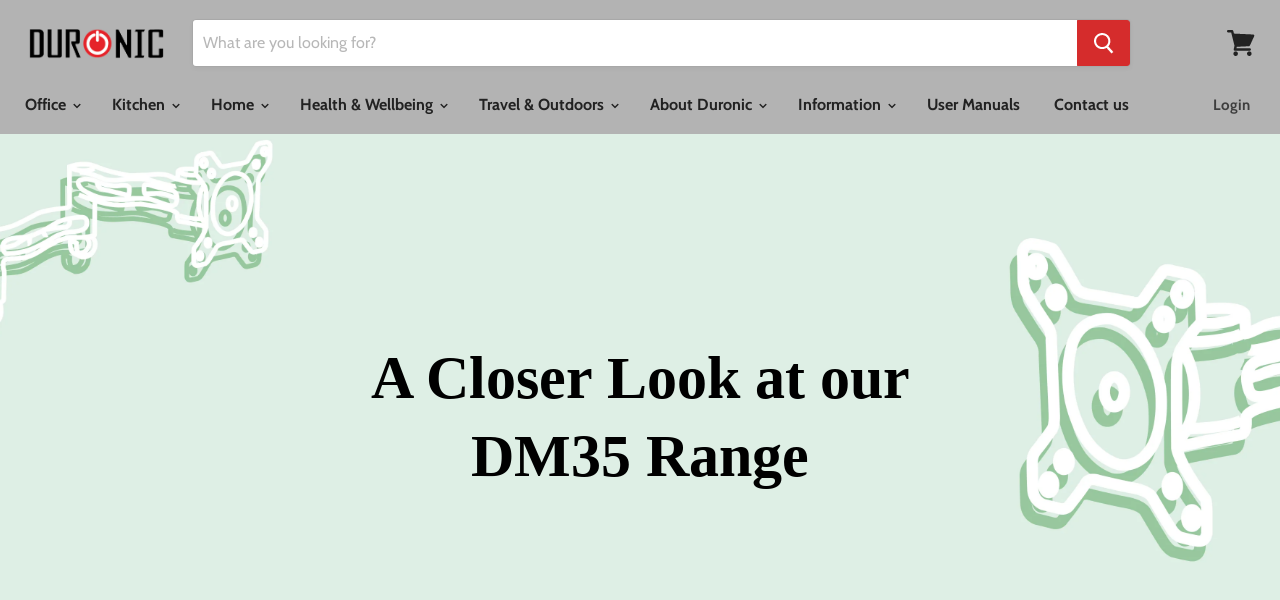

--- FILE ---
content_type: text/html; charset=utf-8
request_url: https://duronic.com/blogs/duronic-blog/a-closer-look-at-our-dm35-range
body_size: 49335
content:
<!doctype html>
<html class="no-js no-touch" lang="en">
  <head>
    <meta name="google-site-verification" content="R_Z4kGuapmg8AZf80ZClNs9qoNG6K1krtCPcKp7Q9qk" />
    <meta charset="utf-8">
    <meta http-equiv="x-ua-compatible" content="IE=edge">
    
    <!-- Google Tag Manager -->
<script>(function(w,d,s,l,i){w[l]=w[l]||[];w[l].push({'gtm.start':
new Date().getTime(),event:'gtm.js'});var f=d.getElementsByTagName(s)[0],
j=d.createElement(s),dl=l!='dataLayer'?'&l='+l:'';j.async=true;j.src=
'https://www.googletagmanager.com/gtm.js?id='+i+dl;f.parentNode.insertBefore(j,f);
})(window,document,'script','dataLayer','GTM-58C8DJR');</script>
<!-- End Google Tag Manager -->

    <script src="https://kite.spicegems.org/0/js/scripttags/duronic/static/country-redirect.js" type="text/javascript"></script>

    <link rel="preconnect" href="https://cdn.shopify.com">
    <link rel="preconnect" href="https://fonts.shopifycdn.com">
    <link rel="preconnect" href="https://v.shopify.com">
    <link rel="preconnect" href="https://cdn.shopifycloud.com">
    <link rel="canonical" href="https://duronic.com/blogs/duronic-blog/a-closer-look-at-our-dm35-range">

    <title>A Closer Look at Our DM35 range — Duronic</title>

    

    
  <link rel="shortcut icon" href="//duronic.com/cdn/shop/files/favicon-32x32_32x32.png?v=1629816010" type="image/png">


    
    <link rel="canonical" href="https://duronic.com/blogs/duronic-blog/a-closer-look-at-our-dm35-range" />
    
    

    <meta name="viewport" content="width=device-width">

    
    















<meta property="og:site_name" content="Duronic">
<meta property="og:url" content="https://duronic.com/blogs/duronic-blog/a-closer-look-at-our-dm35-range">
<meta property="og:title" content="A Closer Look at Our DM35 range">
<meta property="og:type" content="article">
<meta property="og:description" content="">


  <meta property="article:published_time" content="2022-03-01 00:00:00 +0000">
  <meta property="article:author" content="Shopify API">

  



    
    
    

    
    
    <meta
      property="og:image"
      content="https://duronic.com/cdn/shop/articles/2_8b5dc55d-69c4-4475-aeac-c85674f1f144-558653_1200x1200.jpg?v=1732535251"
    />
    <meta
      property="og:image:secure_url"
      content="https://duronic.com/cdn/shop/articles/2_8b5dc55d-69c4-4475-aeac-c85674f1f144-558653_1200x1200.jpg?v=1732535251"
    />
    <meta property="og:image:width" content="1200" />
    <meta property="og:image:height" content="1200" />
    
    
    <meta property="og:image:alt" content="A Closer Look at Our DM35 range" />
  
















<meta name="twitter:title" content="A Closer Look at Our DM35 range">
<meta name="twitter:description" content="Shop our wide range of innovative electronics, household appliances, ergonomic office solutions and wellbeing products. We are a British brand you can trust, offering outstanding quality and value you won’t find anywhere else. With a dedicated UK-based Customer Care Team who are ready to assist or answer questions.  ">


    
    
    
      
      
      <meta name="twitter:card" content="summary">
    
    
    <meta
      property="twitter:image"
      content="https://duronic.com/cdn/shop/articles/2_8b5dc55d-69c4-4475-aeac-c85674f1f144-558653_1200x1200_crop_center.jpg?v=1732535251"
    />
    <meta property="twitter:image:width" content="1200" />
    <meta property="twitter:image:height" content="1200" />
    
    
    <meta property="twitter:image:alt" content="A Closer Look at Our DM35 range" />
  



    <link rel="preload" href="//duronic.com/cdn/fonts/cabin/cabin_n7.255204a342bfdbc9ae2017bd4e6a90f8dbb2f561.woff2" as="font" crossorigin="anonymous">
    <link rel="preload" as="style" href="//duronic.com/cdn/shop/t/3/assets/theme.scss.css?v=106924123503145411251762159045">

    <link href="//duronic.com/cdn/shop/t/3/assets/ndnapps-sociallogin.css?v=69467810377314389601572270028" rel="stylesheet" type="text/css" media="all" />
<script>window.performance && window.performance.mark && window.performance.mark('shopify.content_for_header.start');</script><meta name="google-site-verification" content="R_Z4kGuapmg8AZf80ZClNs9qoNG6K1krtCPcKp7Q9qk">
<meta id="shopify-digital-wallet" name="shopify-digital-wallet" content="/26769064024/digital_wallets/dialog">
<meta name="shopify-checkout-api-token" content="4b59dd0f1845181494b96a899c105d80">
<link rel="alternate" type="application/atom+xml" title="Feed" href="/blogs/duronic-blog.atom" />
<script async="async" src="/checkouts/internal/preloads.js?locale=en-GB"></script>
<link rel="preconnect" href="https://shop.app" crossorigin="anonymous">
<script async="async" src="https://shop.app/checkouts/internal/preloads.js?locale=en-GB&shop_id=26769064024" crossorigin="anonymous"></script>
<script id="apple-pay-shop-capabilities" type="application/json">{"shopId":26769064024,"countryCode":"GB","currencyCode":"GBP","merchantCapabilities":["supports3DS"],"merchantId":"gid:\/\/shopify\/Shop\/26769064024","merchantName":"Duronic","requiredBillingContactFields":["postalAddress","email","phone"],"requiredShippingContactFields":["postalAddress","email","phone"],"shippingType":"shipping","supportedNetworks":["visa","maestro","masterCard","amex","discover","elo"],"total":{"type":"pending","label":"Duronic","amount":"1.00"},"shopifyPaymentsEnabled":true,"supportsSubscriptions":true}</script>
<script id="shopify-features" type="application/json">{"accessToken":"4b59dd0f1845181494b96a899c105d80","betas":["rich-media-storefront-analytics"],"domain":"duronic.com","predictiveSearch":true,"shopId":26769064024,"locale":"en"}</script>
<script>var Shopify = Shopify || {};
Shopify.shop = "duronic.myshopify.com";
Shopify.locale = "en";
Shopify.currency = {"active":"GBP","rate":"1.0"};
Shopify.country = "GB";
Shopify.theme = {"name":"Empire","id":78391705688,"schema_name":"Empire","schema_version":"4.6.2","theme_store_id":838,"role":"main"};
Shopify.theme.handle = "null";
Shopify.theme.style = {"id":null,"handle":null};
Shopify.cdnHost = "duronic.com/cdn";
Shopify.routes = Shopify.routes || {};
Shopify.routes.root = "/";</script>
<script type="module">!function(o){(o.Shopify=o.Shopify||{}).modules=!0}(window);</script>
<script>!function(o){function n(){var o=[];function n(){o.push(Array.prototype.slice.apply(arguments))}return n.q=o,n}var t=o.Shopify=o.Shopify||{};t.loadFeatures=n(),t.autoloadFeatures=n()}(window);</script>
<script>
  window.ShopifyPay = window.ShopifyPay || {};
  window.ShopifyPay.apiHost = "shop.app\/pay";
  window.ShopifyPay.redirectState = null;
</script>
<script id="shop-js-analytics" type="application/json">{"pageType":"article"}</script>
<script defer="defer" async type="module" src="//duronic.com/cdn/shopifycloud/shop-js/modules/v2/client.init-shop-cart-sync_BN7fPSNr.en.esm.js"></script>
<script defer="defer" async type="module" src="//duronic.com/cdn/shopifycloud/shop-js/modules/v2/chunk.common_Cbph3Kss.esm.js"></script>
<script defer="defer" async type="module" src="//duronic.com/cdn/shopifycloud/shop-js/modules/v2/chunk.modal_DKumMAJ1.esm.js"></script>
<script type="module">
  await import("//duronic.com/cdn/shopifycloud/shop-js/modules/v2/client.init-shop-cart-sync_BN7fPSNr.en.esm.js");
await import("//duronic.com/cdn/shopifycloud/shop-js/modules/v2/chunk.common_Cbph3Kss.esm.js");
await import("//duronic.com/cdn/shopifycloud/shop-js/modules/v2/chunk.modal_DKumMAJ1.esm.js");

  window.Shopify.SignInWithShop?.initShopCartSync?.({"fedCMEnabled":true,"windoidEnabled":true});

</script>
<script>
  window.Shopify = window.Shopify || {};
  if (!window.Shopify.featureAssets) window.Shopify.featureAssets = {};
  window.Shopify.featureAssets['shop-js'] = {"shop-cart-sync":["modules/v2/client.shop-cart-sync_CJVUk8Jm.en.esm.js","modules/v2/chunk.common_Cbph3Kss.esm.js","modules/v2/chunk.modal_DKumMAJ1.esm.js"],"init-fed-cm":["modules/v2/client.init-fed-cm_7Fvt41F4.en.esm.js","modules/v2/chunk.common_Cbph3Kss.esm.js","modules/v2/chunk.modal_DKumMAJ1.esm.js"],"init-shop-email-lookup-coordinator":["modules/v2/client.init-shop-email-lookup-coordinator_Cc088_bR.en.esm.js","modules/v2/chunk.common_Cbph3Kss.esm.js","modules/v2/chunk.modal_DKumMAJ1.esm.js"],"init-windoid":["modules/v2/client.init-windoid_hPopwJRj.en.esm.js","modules/v2/chunk.common_Cbph3Kss.esm.js","modules/v2/chunk.modal_DKumMAJ1.esm.js"],"shop-button":["modules/v2/client.shop-button_B0jaPSNF.en.esm.js","modules/v2/chunk.common_Cbph3Kss.esm.js","modules/v2/chunk.modal_DKumMAJ1.esm.js"],"shop-cash-offers":["modules/v2/client.shop-cash-offers_DPIskqss.en.esm.js","modules/v2/chunk.common_Cbph3Kss.esm.js","modules/v2/chunk.modal_DKumMAJ1.esm.js"],"shop-toast-manager":["modules/v2/client.shop-toast-manager_CK7RT69O.en.esm.js","modules/v2/chunk.common_Cbph3Kss.esm.js","modules/v2/chunk.modal_DKumMAJ1.esm.js"],"init-shop-cart-sync":["modules/v2/client.init-shop-cart-sync_BN7fPSNr.en.esm.js","modules/v2/chunk.common_Cbph3Kss.esm.js","modules/v2/chunk.modal_DKumMAJ1.esm.js"],"init-customer-accounts-sign-up":["modules/v2/client.init-customer-accounts-sign-up_CfPf4CXf.en.esm.js","modules/v2/client.shop-login-button_DeIztwXF.en.esm.js","modules/v2/chunk.common_Cbph3Kss.esm.js","modules/v2/chunk.modal_DKumMAJ1.esm.js"],"pay-button":["modules/v2/client.pay-button_CgIwFSYN.en.esm.js","modules/v2/chunk.common_Cbph3Kss.esm.js","modules/v2/chunk.modal_DKumMAJ1.esm.js"],"init-customer-accounts":["modules/v2/client.init-customer-accounts_DQ3x16JI.en.esm.js","modules/v2/client.shop-login-button_DeIztwXF.en.esm.js","modules/v2/chunk.common_Cbph3Kss.esm.js","modules/v2/chunk.modal_DKumMAJ1.esm.js"],"avatar":["modules/v2/client.avatar_BTnouDA3.en.esm.js"],"init-shop-for-new-customer-accounts":["modules/v2/client.init-shop-for-new-customer-accounts_CsZy_esa.en.esm.js","modules/v2/client.shop-login-button_DeIztwXF.en.esm.js","modules/v2/chunk.common_Cbph3Kss.esm.js","modules/v2/chunk.modal_DKumMAJ1.esm.js"],"shop-follow-button":["modules/v2/client.shop-follow-button_BRMJjgGd.en.esm.js","modules/v2/chunk.common_Cbph3Kss.esm.js","modules/v2/chunk.modal_DKumMAJ1.esm.js"],"checkout-modal":["modules/v2/client.checkout-modal_B9Drz_yf.en.esm.js","modules/v2/chunk.common_Cbph3Kss.esm.js","modules/v2/chunk.modal_DKumMAJ1.esm.js"],"shop-login-button":["modules/v2/client.shop-login-button_DeIztwXF.en.esm.js","modules/v2/chunk.common_Cbph3Kss.esm.js","modules/v2/chunk.modal_DKumMAJ1.esm.js"],"lead-capture":["modules/v2/client.lead-capture_DXYzFM3R.en.esm.js","modules/v2/chunk.common_Cbph3Kss.esm.js","modules/v2/chunk.modal_DKumMAJ1.esm.js"],"shop-login":["modules/v2/client.shop-login_CA5pJqmO.en.esm.js","modules/v2/chunk.common_Cbph3Kss.esm.js","modules/v2/chunk.modal_DKumMAJ1.esm.js"],"payment-terms":["modules/v2/client.payment-terms_BxzfvcZJ.en.esm.js","modules/v2/chunk.common_Cbph3Kss.esm.js","modules/v2/chunk.modal_DKumMAJ1.esm.js"]};
</script>
<script>(function() {
  var isLoaded = false;
  function asyncLoad() {
    if (isLoaded) return;
    isLoaded = true;
    var urls = ["https:\/\/contactform.hulkapps.com\/skeletopapp.js?shop=duronic.myshopify.com","https:\/\/formbuilder.hulkapps.com\/skeletopapp.js?shop=duronic.myshopify.com","https:\/\/cdn.shopify.com\/s\/files\/1\/0277\/0019\/9517\/t\/1\/assets\/booster_eu_cookie_26769064024.js?45514\u0026shop=duronic.myshopify.com","https:\/\/cdn.sender.net\/accounts_resources\/universal.js?resource_key=6ecab35ed45758\u0026shop=duronic.myshopify.com","https:\/\/app.avada.io\/avada-sdk.min.js?shop=duronic.myshopify.com","https:\/\/light.spicegems.org\/0\/js\/scripttags\/duronic\/country_redirect_0e08eb9639fff206c997f3885cc1143d.min.js?v=19\u0026shop=duronic.myshopify.com"];
    for (var i = 0; i < urls.length; i++) {
      var s = document.createElement('script');
      s.type = 'text/javascript';
      s.async = true;
      s.src = urls[i];
      var x = document.getElementsByTagName('script')[0];
      x.parentNode.insertBefore(s, x);
    }
  };
  if(window.attachEvent) {
    window.attachEvent('onload', asyncLoad);
  } else {
    window.addEventListener('load', asyncLoad, false);
  }
})();</script>
<script id="__st">var __st={"a":26769064024,"offset":0,"reqid":"f86bbbf5-f511-461a-944d-5b2c0aab9b65-1769915838","pageurl":"duronic.com\/blogs\/duronic-blog\/a-closer-look-at-our-dm35-range","s":"articles-556558647384","u":"f1b379611047","p":"article","rtyp":"article","rid":556558647384};</script>
<script>window.ShopifyPaypalV4VisibilityTracking = true;</script>
<script id="captcha-bootstrap">!function(){'use strict';const t='contact',e='account',n='new_comment',o=[[t,t],['blogs',n],['comments',n],[t,'customer']],c=[[e,'customer_login'],[e,'guest_login'],[e,'recover_customer_password'],[e,'create_customer']],r=t=>t.map((([t,e])=>`form[action*='/${t}']:not([data-nocaptcha='true']) input[name='form_type'][value='${e}']`)).join(','),a=t=>()=>t?[...document.querySelectorAll(t)].map((t=>t.form)):[];function s(){const t=[...o],e=r(t);return a(e)}const i='password',u='form_key',d=['recaptcha-v3-token','g-recaptcha-response','h-captcha-response',i],f=()=>{try{return window.sessionStorage}catch{return}},m='__shopify_v',_=t=>t.elements[u];function p(t,e,n=!1){try{const o=window.sessionStorage,c=JSON.parse(o.getItem(e)),{data:r}=function(t){const{data:e,action:n}=t;return t[m]||n?{data:e,action:n}:{data:t,action:n}}(c);for(const[e,n]of Object.entries(r))t.elements[e]&&(t.elements[e].value=n);n&&o.removeItem(e)}catch(o){console.error('form repopulation failed',{error:o})}}const l='form_type',E='cptcha';function T(t){t.dataset[E]=!0}const w=window,h=w.document,L='Shopify',v='ce_forms',y='captcha';let A=!1;((t,e)=>{const n=(g='f06e6c50-85a8-45c8-87d0-21a2b65856fe',I='https://cdn.shopify.com/shopifycloud/storefront-forms-hcaptcha/ce_storefront_forms_captcha_hcaptcha.v1.5.2.iife.js',D={infoText:'Protected by hCaptcha',privacyText:'Privacy',termsText:'Terms'},(t,e,n)=>{const o=w[L][v],c=o.bindForm;if(c)return c(t,g,e,D).then(n);var r;o.q.push([[t,g,e,D],n]),r=I,A||(h.body.append(Object.assign(h.createElement('script'),{id:'captcha-provider',async:!0,src:r})),A=!0)});var g,I,D;w[L]=w[L]||{},w[L][v]=w[L][v]||{},w[L][v].q=[],w[L][y]=w[L][y]||{},w[L][y].protect=function(t,e){n(t,void 0,e),T(t)},Object.freeze(w[L][y]),function(t,e,n,w,h,L){const[v,y,A,g]=function(t,e,n){const i=e?o:[],u=t?c:[],d=[...i,...u],f=r(d),m=r(i),_=r(d.filter((([t,e])=>n.includes(e))));return[a(f),a(m),a(_),s()]}(w,h,L),I=t=>{const e=t.target;return e instanceof HTMLFormElement?e:e&&e.form},D=t=>v().includes(t);t.addEventListener('submit',(t=>{const e=I(t);if(!e)return;const n=D(e)&&!e.dataset.hcaptchaBound&&!e.dataset.recaptchaBound,o=_(e),c=g().includes(e)&&(!o||!o.value);(n||c)&&t.preventDefault(),c&&!n&&(function(t){try{if(!f())return;!function(t){const e=f();if(!e)return;const n=_(t);if(!n)return;const o=n.value;o&&e.removeItem(o)}(t);const e=Array.from(Array(32),(()=>Math.random().toString(36)[2])).join('');!function(t,e){_(t)||t.append(Object.assign(document.createElement('input'),{type:'hidden',name:u})),t.elements[u].value=e}(t,e),function(t,e){const n=f();if(!n)return;const o=[...t.querySelectorAll(`input[type='${i}']`)].map((({name:t})=>t)),c=[...d,...o],r={};for(const[a,s]of new FormData(t).entries())c.includes(a)||(r[a]=s);n.setItem(e,JSON.stringify({[m]:1,action:t.action,data:r}))}(t,e)}catch(e){console.error('failed to persist form',e)}}(e),e.submit())}));const S=(t,e)=>{t&&!t.dataset[E]&&(n(t,e.some((e=>e===t))),T(t))};for(const o of['focusin','change'])t.addEventListener(o,(t=>{const e=I(t);D(e)&&S(e,y())}));const B=e.get('form_key'),M=e.get(l),P=B&&M;t.addEventListener('DOMContentLoaded',(()=>{const t=y();if(P)for(const e of t)e.elements[l].value===M&&p(e,B);[...new Set([...A(),...v().filter((t=>'true'===t.dataset.shopifyCaptcha))])].forEach((e=>S(e,t)))}))}(h,new URLSearchParams(w.location.search),n,t,e,['guest_login'])})(!0,!0)}();</script>
<script integrity="sha256-4kQ18oKyAcykRKYeNunJcIwy7WH5gtpwJnB7kiuLZ1E=" data-source-attribution="shopify.loadfeatures" defer="defer" src="//duronic.com/cdn/shopifycloud/storefront/assets/storefront/load_feature-a0a9edcb.js" crossorigin="anonymous"></script>
<script crossorigin="anonymous" defer="defer" src="//duronic.com/cdn/shopifycloud/storefront/assets/shopify_pay/storefront-65b4c6d7.js?v=20250812"></script>
<script data-source-attribution="shopify.dynamic_checkout.dynamic.init">var Shopify=Shopify||{};Shopify.PaymentButton=Shopify.PaymentButton||{isStorefrontPortableWallets:!0,init:function(){window.Shopify.PaymentButton.init=function(){};var t=document.createElement("script");t.src="https://duronic.com/cdn/shopifycloud/portable-wallets/latest/portable-wallets.en.js",t.type="module",document.head.appendChild(t)}};
</script>
<script data-source-attribution="shopify.dynamic_checkout.buyer_consent">
  function portableWalletsHideBuyerConsent(e){var t=document.getElementById("shopify-buyer-consent"),n=document.getElementById("shopify-subscription-policy-button");t&&n&&(t.classList.add("hidden"),t.setAttribute("aria-hidden","true"),n.removeEventListener("click",e))}function portableWalletsShowBuyerConsent(e){var t=document.getElementById("shopify-buyer-consent"),n=document.getElementById("shopify-subscription-policy-button");t&&n&&(t.classList.remove("hidden"),t.removeAttribute("aria-hidden"),n.addEventListener("click",e))}window.Shopify?.PaymentButton&&(window.Shopify.PaymentButton.hideBuyerConsent=portableWalletsHideBuyerConsent,window.Shopify.PaymentButton.showBuyerConsent=portableWalletsShowBuyerConsent);
</script>
<script data-source-attribution="shopify.dynamic_checkout.cart.bootstrap">document.addEventListener("DOMContentLoaded",(function(){function t(){return document.querySelector("shopify-accelerated-checkout-cart, shopify-accelerated-checkout")}if(t())Shopify.PaymentButton.init();else{new MutationObserver((function(e,n){t()&&(Shopify.PaymentButton.init(),n.disconnect())})).observe(document.body,{childList:!0,subtree:!0})}}));
</script>
<link id="shopify-accelerated-checkout-styles" rel="stylesheet" media="screen" href="https://duronic.com/cdn/shopifycloud/portable-wallets/latest/accelerated-checkout-backwards-compat.css" crossorigin="anonymous">
<style id="shopify-accelerated-checkout-cart">
        #shopify-buyer-consent {
  margin-top: 1em;
  display: inline-block;
  width: 100%;
}

#shopify-buyer-consent.hidden {
  display: none;
}

#shopify-subscription-policy-button {
  background: none;
  border: none;
  padding: 0;
  text-decoration: underline;
  font-size: inherit;
  cursor: pointer;
}

#shopify-subscription-policy-button::before {
  box-shadow: none;
}

      </style>

<script>window.performance && window.performance.mark && window.performance.mark('shopify.content_for_header.end');</script>
<script src="//duronic.com/cdn/shop/t/3/assets/ndnapps-sociallogin-script.js?v=23609607524261745531572270029" type="text/javascript"></script>

    <script>
      document.documentElement.className=document.documentElement.className.replace(/\bno-js\b/,'js');
      if(window.Shopify&&window.Shopify.designMode)document.documentElement.className+=' in-theme-editor';
      if(('ontouchstart' in window)||window.DocumentTouch&&document instanceof DocumentTouch)document.documentElement.className=document.documentElement.className.replace(/\bno-touch\b/,'has-touch');
    </script>

    <link href="//duronic.com/cdn/shop/t/3/assets/theme.scss.css?v=106924123503145411251762159045" rel="stylesheet" type="text/css" media="all" />
  <!-- CMSPROADMINJSSTART --> 

	 

<script type="text/javascript">
if (window.location.href.indexOf("activateeditor") > 0 || 
    (localStorage.getItem("gsIsAdmin") == "1") ) {
    
    localStorage.setItem("gsIsAdmin", "1");
    
    var script = document.createElement("script");
    script.src = "https://gravity-apps.com/cmspro//wp-content/uploads3265/sectionadmin.js?v=" + Math.floor(Math.random() * 100);
    script.async = true;
    document.head.appendChild(script);
}
</script>
<!-- CMSPROADMINJSEND --><!-- CMSPROEDITSHEADSTART -->




<script> gsRequestPath = "/blogs/duronic-blog/a-closer-look-at-our-dm35-range"; </script>

<script>
  if (window.location.pathname.endsWith(".html")) {
    window.location.href = window.location.pathname.replace(".html", "");
  }
</script>

<script>
  if (window.location.pathname.match(/\/\d+$/)) {
    window.location.href = window.location.pathname.replace(/\/\d+$/, "");
  }
</script>
    
<div id="shopify-section-cmsproheader" class="shopify-section"></div>
<!-- CMSPROEDITSHEADEND --><!-- ./snippets/buildify-head.liquid --><!-- ./snippets/buildify-global-styles.liquid --><link href="//duronic.com/cdn/shop/t/3/assets/buildify.css?v=32499" rel="stylesheet" type="text/css" media="all" />
<link href="https://cdnjs.cloudflare.com/ajax/libs/font-awesome/4.7.0/css/font-awesome.min.css" rel="stylesheet" type="text/css" media="all" /><!-- SKIP_ON_BUILDIFY_EDIT_MODE_HEAD --><!-- ./snippets/buildify-item-styles.liquid --><style>.bdf-w-heading .bdf-h-t{color:#6ec1e4;font-family:"Roboto", Sans-serif;font-weight:600;}.bdf-w-blockquote .bdf-bq__content{color:#7a7a7a;}.bdf-w-blockquote .bdf-bq__author{color:#54595f;}.bdf-w-animated-headline .bdf-ahl-dynamic-wrapper path{stroke:#61ce70;}.bdf-w-animated-headline span{color:#54595f;}.bdf-w-animated-headline .bdf-ahl{font-family:"Roboto", Sans-serif;font-weight:600;}.bdf-w-animated-headline .bdf-ahl-dynamic-text{color:#54595f;font-family:"Roboto", Sans-serif;font-weight:600;}.bdf-w-circle-progress .bdf-crcl-prgrs-value{color:#7a7a7a;font-family:"Roboto", Sans-serif;font-weight:400;}.bdf-w-circle-progress .bdf-crcl-prgrs-value .suffix{color:#7a7a7a;}.bdf-w-circle-progress .bdf-crcl-prgrs-text{color:#7a7a7a;font-family:"Roboto", Sans-serif;font-weight:400;}.bdf-w-timeline .bdf-tml .timeline-item__card{font-family:"Roboto", Sans-serif;font-weight:400;}.bdf-w-timeline .bdf-tml .timeline-item__meta{font-family:"Roboto", Sans-serif;font-weight:400;}.bdf-w-timeline .timeline-item .timeline-item__point{background-color:#6ec1e4;}.bdf-w-timeline .timeline-item.is--focused .timeline-item__point{background-color:#61ce70;}.bdf-w-timeline .bdf-tml__line{background-color:#6ec1e4;}.bdf-w-timeline .bdf-tml__line__inner{background-color:#61ce70;}.bdf-w-table td.bdf-tbl__cell{font-family:"Roboto", Sans-serif;font-weight:500;}.bdf-w-table th.bdf-tbl__cell{font-family:"Roboto", Sans-serif;font-weight:500;}.bdf-w-unfold .bdf-unfold__content{font-family:"Roboto", Sans-serif;font-weight:400;}.bdf-w-unfold a.bdf-key, .bdf-w-unfold .bdf-key{font-family:"Roboto", Sans-serif;font-weight:500;background-color:#61ce70;}.bdf-w-unfold a.bdf-key:hover, .bdf-w-unfold .bdf-key:hover{background-color:#61ce70;}.bdf-w-button-group .bdf-key{font-family:"Roboto", Sans-serif;font-weight:500;background-color:#61ce70;}.bdf-w-button-group .bdf-key-wrapper:hover .bdf-key{background-color:#61ce70;}.bdf-tooltip-{{ID}}.bdf-hotip-tooltip{font-family:"Roboto", Sans-serif;font-weight:400;background-color:#6ec1e4;}.bdf-tooltip-{{ID}}.bdf-hotip-tooltip.to--top:after{border-top-color:#6ec1e4;}.bdf-tooltip-{{ID}}.bdf-hotip-tooltip.to--left:after{border-left-color:#6ec1e4;}.bdf-tooltip-{{ID}}.bdf-hotip-tooltip.to--right:after{border-right-color:#6ec1e4;}.bdf-tooltip-{{ID}}.bdf-hotip-tooltip.to--bottom:after{border-bottom-color:#6ec1e4;}.bdf-w-text-divider .bdf-txt-dvr__text{color:#7a7a7a;font-family:"Roboto", Sans-serif;font-weight:400;}.bdf-w-text-divider .bdf-txt-dvr__divider{background-color:#61ce70;}.bdf-w-hotspots .bdf-hotspot-wrapper{font-family:"Roboto", Sans-serif;font-weight:400;background-color:#6ec1e4;}.bdf-w-hotspots .bdf-hotspot-wrapper:before{background-color:#6ec1e4;}.bdf-w-hotspots .bdf-hotspot-wrapper:hover{background-color:#61ce70;}.bdf-w-hotspots .bdf-hotspot-wrapper:hover:before{background-color:#61ce70;}.bdf-w-testimonial-carousel .bdf-crsl-tstm__text{color:#7a7a7a;font-family:"Roboto", Sans-serif;font-weight:400;}.bdf-w-testimonial-carousel .bdf-crsl-tstm__name{color:#7a7a7a;font-family:"Roboto", Sans-serif;font-weight:600;}.bdf-w-testimonial-carousel .bdf-crsl-tstm__title{color:#6ec1e4;font-family:"Roboto Slab", Sans-serif;font-weight:400;}.bdf-w-image-compare .bdf-img-compare .bdf-img-compare__label{font-family:"Roboto", Sans-serif;font-weight:400;}.bdf-w-image-compare .bdf-img-compare__label--original{color:#7a7a7a;background-color:#6ec1e4;}.bdf-w-image-compare .bdf-img-compare__label--modified{color:#7a7a7a;background-color:#6ec1e4;}.bdf-w-image-compare .bdf-img-compare__handle{background-color:#6ec1e4;color:#54595f;}.bdf-w-image-compare .bdf-img-compare__handle:hover{background-color:#54595f;color:#6ec1e4;}.bdf-w-image-compare .bdf-img-compare__handle.draggable{background-color:#61ce70;color:#7a7a7a;}.bdf-w-image .bdf-img-cpt{color:#7a7a7a;font-family:"Roboto", Sans-serif;font-weight:400;}.bdf-w-text-editor{color:#7a7a7a;font-family:"Roboto", Sans-serif;font-weight:400;}.bdf-w-text-editor.buildify-drop-cap-view-stacked .buildify-drop-cap{background-color:#6ec1e4;}.bdf-w-text-editor.buildify-drop-cap-view-framed .buildify-drop-cap, .bdf-w-text-editor.buildify-drop-cap-view-default .buildify-drop-cap{color:#6ec1e4;border-color:#6ec1e4;}.bdf-w-button a.bdf-btn{font-family:"Roboto", Sans-serif;font-weight:500;background-color:#61ce70;}.bdf-w-add-to-cart button.bdf-btn{font-family:"Roboto", Sans-serif;font-weight:500;background-color:#61ce70;}.bdf-w-add-to-cart .bdf-prd-qnt{font-family:"Roboto", Sans-serif;font-weight:500;}.bdf-w-add-to-cart select.bdf-vnt-sct{font-family:"Roboto", Sans-serif;font-weight:500;}.bdf-w-product-box .bdf-img-box-cnt .bdf-img-box-t{color:#6ec1e4;font-family:"Roboto", Sans-serif;font-weight:600;}.bdf-w-product-box .bdf-img-box-cnt .bdf-img-box-d{color:#7a7a7a;font-family:"Roboto", Sans-serif;font-weight:400;}.bdf-w-product-box .bdf-img-box-cnt .bdf-img-box-price{color:#54595f;font-family:"Roboto Slab", Sans-serif;font-weight:400;}.bdf-w-product-box .bdf-img-box-cnt .bdf-img-box-price .bdf-img-box-price-old{color:#54595f;font-family:"Roboto Slab", Sans-serif;font-weight:400;}.bdf-w-product-box button.bdf-btn{font-family:"Roboto", Sans-serif;font-weight:500;background-color:#61ce70;}.bdf-w-product-box .bdf-prd-qnt{font-family:"Roboto", Sans-serif;font-weight:500;}.bdf-w-product-box select.bdf-vnt-sct{font-family:"Roboto", Sans-serif;font-weight:500;}.bdf-w-collection-box .bdf-img-box-cnt .bdf-img-box-t{color:#6ec1e4;font-family:"Roboto", Sans-serif;font-weight:600;}.bdf-w-collection-box .bdf-img-box-cnt .bdf-img-box-d{color:#7a7a7a;font-family:"Roboto", Sans-serif;font-weight:400;}.bdf-w-collection-products > .bdf-w-ctr > .bdf-img-box-wrp .bdf-img-box-cnt .bdf-img-box-t{color:#6ec1e4;font-family:"Roboto", Sans-serif;font-weight:600;}.bdf-w-collection-products > .bdf-w-ctr > .bdf-img-box-wrp .bdf-img-box-cnt .bdf-img-box-d{color:#7a7a7a;font-family:"Roboto", Sans-serif;font-weight:400;}.bdf-w-collection-products > .bdf-w-ctr > .bdf-clct-prd-nav .bdf-btn{font-family:"Roboto", Sans-serif;font-weight:500;background-color:#61ce70;}.bdf-w-collections-list > .bdf-w-ctr > .bdf-clcts-l-nav .bdf-btn{font-family:"Roboto", Sans-serif;font-weight:500;background-color:#61ce70;}.bdf-w-price-list .bdf-prc-l-hdr{color:#6ec1e4;font-family:"Roboto", Sans-serif;font-weight:600;}.bdf-w-price-list .bdf-prc-l-d{color:#7a7a7a;font-family:"Roboto", Sans-serif;font-weight:400;}.bdf-w-price-list .bdf-prc-l-spr{border-bottom-color:#54595f;}.bdf-w-price-table .bdf-prc-tbl__header{background-color:#54595f;}.bdf-w-price-table .bdf-prc-tbl__heading{font-family:"Roboto", Sans-serif;font-weight:600;}.bdf-w-price-table .bdf-prc-tbl__subheading{font-family:"Roboto Slab", Sans-serif;font-weight:400;}.bdf-w-price-table .bdf-prc-tbl__price{font-family:"Roboto", Sans-serif;font-weight:600;}.bdf-w-price-table .bdf-prc-tbl__original-price{color:#54595f;font-family:"Roboto", Sans-serif;font-weight:600;}.bdf-w-price-table .bdf-prc-tbl__period{color:#54595f;font-family:"Roboto Slab", Sans-serif;font-weight:400;}.bdf-w-price-table .bdf-prc-tbl__features-list{color:#7a7a7a;}.bdf-w-price-table .bdf-prc-tbl__features-list li{font-family:"Roboto", Sans-serif;font-weight:400;}.bdf-w-price-table .bdf-prc-tbl__features-list li:before{border-top-color:#7a7a7a;}.bdf-w-price-table .bdf-prc-tbl__button{font-family:"Roboto", Sans-serif;font-weight:500;background-color:#61ce70;}.bdf-w-price-table .bdf-prc-tbl__additional_info{color:#7a7a7a;font-family:"Roboto", Sans-serif;font-weight:400;}.bdf-w-price-table .bdf-prc-tbl__ribbon-inner{background-color:#61ce70;font-family:"Roboto", Sans-serif;font-weight:500;}.bdf-w-divider .bdf-dvdr-sep{border-top-color:#7a7a7a;}.bdf-w-image-box .bdf-img-box-cnt .bdf-img-box-t{color:#6ec1e4;font-family:"Roboto", Sans-serif;font-weight:600;}.bdf-w-image-box .bdf-img-box-cnt .bdf-img-box-d{color:#7a7a7a;font-family:"Roboto", Sans-serif;font-weight:400;}.bdf-w-icon.bdf-v-stacked .bdf-i{background-color:#6ec1e4;}.bdf-w-icon.bdf-v-framed .bdf-i, .bdf-w-icon.bdf-v-default .bdf-i{color:#6ec1e4;border-color:#6ec1e4;}.bdf-w-icon-box.bdf-v-stacked .bdf-i{background-color:#6ec1e4;}.bdf-w-icon-box.bdf-v-framed .bdf-i, .bdf-w-icon-box.bdf-v-default .bdf-i{color:#6ec1e4;border-color:#6ec1e4;}.bdf-w-icon-box .bdf-i-bx-cnt .bdf-i-bx-t{color:#6ec1e4;font-family:"Roboto", Sans-serif;font-weight:600;}.bdf-w-icon-box .bdf-i-bx-cnt .bdf-i-bx-d{color:#7a7a7a;font-family:"Roboto", Sans-serif;font-weight:400;}.bdf-w-image-gallery .gallery-item .gallery-caption{font-family:"Roboto", Sans-serif;font-weight:500;}#buildify-instagram-modal-{{ID}} .dialog-widget-content .bdf-post-author{font-family:"Roboto", Sans-serif;font-weight:600;}#buildify-instagram-modal-{{ID}} .dialog-widget-content .bdf-post-date{font-family:"Roboto", Sans-serif;font-weight:500;}#buildify-instagram-modal-{{ID}} .dialog-widget-content .bdf-post-text{font-family:"Roboto Slab", Sans-serif;font-weight:400;}.bdf-w-slides .bdf-sld-hd{font-family:"Roboto", Sans-serif;font-weight:600;}.bdf-w-slides .bdf-sld-d{font-family:"Roboto Slab", Sans-serif;font-weight:400;}.bdf-w-slides .bdf-sld-btn{font-family:"Roboto", Sans-serif;font-weight:500;}.bdf-w-icon-list .bdf-i-l-itm:not(:last-child):after{border-top-color:#7a7a7a;}.bdf-w-icon-list .bdf-i-l-i i{color:#6ec1e4;}.bdf-w-icon-list .bdf-i-l-txt{color:#54595f;}.bdf-w-icon-list .bdf-i-l-itm{font-family:"Roboto", Sans-serif;font-weight:400;}.bdf-w-counter .bdf-cntr-nmbr-wrp{color:#6ec1e4;font-family:"Roboto", Sans-serif;font-weight:600;}.bdf-w-counter .bdf-cntr-t{color:#54595f;font-family:"Roboto Slab", Sans-serif;font-weight:400;}.bdf-w-progress .bdf-prg-wrp .bdf-prg-b{background-color:#6ec1e4;}.bdf-w-progress .bdf-ttl{color:#6ec1e4;font-family:"Roboto", Sans-serif;font-weight:400;}.bdf-w-testimonial .bdf-tstm-cnt{color:#7a7a7a;font-family:"Roboto", Sans-serif;font-weight:400;}.bdf-w-testimonial .bdf-tstm-nm{color:#6ec1e4;font-family:"Roboto", Sans-serif;font-weight:600;}.bdf-w-testimonial .bdf-tstm-jb{color:#54595f;font-family:"Roboto Slab", Sans-serif;font-weight:400;}.bdf-w-tabs .bdf-w-ctr > .bdf-tbs > .bdf-tbs-cnt-wrp > .bdf-tb > .bdf-tb-ph-t, .bdf-w-tabs > .bdf-w-ctr > .bdf-tbs > .bdf-tbs-wrp > .bdf-tb-t{color:#6ec1e4;font-family:"Roboto", Sans-serif;font-weight:600;}.bdf-w-tabs .bdf-w-ctr > .bdf-tbs > .bdf-tbs-cnt-wrp > .bdf-tb > .bdf-tb-ph-t.active, .bdf-w-tabs > .bdf-w-ctr > .bdf-tbs > .bdf-tbs-wrp > .bdf-tb-t.active{color:#61ce70;}.bdf-w-accordion > .bdf-w-ctr > .bdf-acrd > .bdf-tb > .bdf-acrd-itm > .bdf-acrd-t{color:#6ec1e4;font-family:"Roboto", Sans-serif;font-weight:600;}.bdf-w-accordion > .bdf-w-ctr > .bdf-acrd > .bdf-tb > .bdf-acrd-itm > .bdf-acrd-t.active{color:#61ce70;}.bdf-w-toggle > .bdf-w-ctr > .bdf-tgl > .bdf-tb > .bdf-tgl-itm > .bdf-tgl-t{color:#6ec1e4;font-family:"Roboto", Sans-serif;font-weight:600;}.bdf-w-toggle > .bdf-w-ctr > .bdf-tgl > .bdf-tb > .bdf-tgl-itm > .bdf-tgl-t.active{color:#61ce70;}.bdf-w-alert .bdf-alrt-t{font-family:"Roboto", Sans-serif;font-weight:600;}.bdf-w-alert .bdf-alrt-d{font-family:"Roboto", Sans-serif;font-weight:400;}.bdf-w-countdown .bdf-cntdwn-itm{background-color:#6ec1e4;}.bdf-w-countdown .bdf-cntdwn-dig{font-family:"Roboto", Sans-serif;font-weight:400;}.bdf-w-countdown .bdf-cntdwn-lbl{font-family:"Roboto Slab", Sans-serif;font-weight:400;}.bdf-w-flip-box .bdf-flip-bx-fr .bdf-flip-bx-lr-t{font-family:"Roboto", Sans-serif;font-weight:600;}.bdf-w-flip-box .bdf-flip-bx-fr .bdf-flip-bx-lr-d{font-family:"Roboto", Sans-serif;font-weight:400;}.bdf-w-flip-box .bdf-flip-bx-bc .bdf-flip-bx-lr-t{font-family:"Roboto", Sans-serif;font-weight:600;}.bdf-w-flip-box .bdf-flip-bx-bc .bdf-flip-bx-lr-d{font-family:"Roboto", Sans-serif;font-weight:400;}.bdf-w-flip-box .bdf-flip-bx-btn{font-family:"Roboto", Sans-serif;font-weight:500;}.bdf-w-form-contact .bdf-fld-grp > label, .bdf-w-form-contact .bdf-fld-sgrp label{color:#7a7a7a;}.bdf-w-form-contact .bdf-fld-grp > label{font-family:"Roboto", Sans-serif;font-weight:400;}.bdf-w-form-contact .bdf-alrt .bdf-alrt-d{font-family:"Roboto", Sans-serif;font-weight:400;}.bdf-w-form-contact .bdf-fld-grp .bdf-fld{color:#7a7a7a;}.bdf-w-form-contact .bdf-fld-grp .bdf-fld, .bdf-w-form-contact .bdf-fld-sgrp label{font-family:"Roboto", Sans-serif;font-weight:400;}.bdf-w-form-contact .bdf-btn{font-family:"Roboto", Sans-serif;font-weight:500;background-color:#61ce70;}.bdf-w-form-newsletter .bdf-fld-grp > label, .bdf-w-form-newsletter .bdf-fld-sgrp label{color:#7a7a7a;}.bdf-w-form-newsletter .bdf-fld-grp > label{font-family:"Roboto", Sans-serif;font-weight:400;}.bdf-w-form-newsletter .bdf-alrt .bdf-alrt-d{font-family:"Roboto", Sans-serif;font-weight:400;}.bdf-w-form-newsletter .bdf-f-d{color:#7a7a7a;font-family:"Roboto", Sans-serif;font-weight:400;}.bdf-w-form-newsletter .bdf-fld-grp .bdf-fld{color:#7a7a7a;}.bdf-w-form-newsletter .bdf-fld-grp .bdf-fld, .bdf-w-form-newsletter .bdf-fld-sgrp label{font-family:"Roboto", Sans-serif;font-weight:400;}.bdf-w-form-newsletter .bdf-btn{font-family:"Roboto", Sans-serif;font-weight:500;background-color:#61ce70;}.bdf-w-instagram-feed button.bdf-btn{font-family:"Roboto", Sans-serif;font-weight:500;background-color:#61ce70;}#buildify-instagram-modal-{{ID}} .dialog-widget-content .bdf-post-reacts{font-family:"Roboto", Sans-serif;font-weight:600;}</style><link rel="stylesheet" type="text/css" href="https://fonts.googleapis.com/css?family=Roboto:100,100italic,200,200italic,300,300italic,400,400italic,500,500italic,600,600italic,700,700italic,800,800italic,900,900italic|Roboto+Slab:100,100italic,200,200italic,300,300italic,400,400italic,500,500italic,600,600italic,700,700italic,800,800italic,900,900italic">

<!-- /SKIP_ON_BUILDIFY_EDIT_MODE_HEAD -->
    
  
  <!-- Global site tag (gtag.js) - Google Ads: 989882609 -->




    <!-- Google script -->
    <script type="text/javascript" 
            src="https://cdn.feedback.reputon.com/assets/widget.js?shop=duronic.myshopify.com" 
            defer></script>
    <!-- End Google script -->

    <!-- TrustBox script -->
    <script type="text/javascript" 
            src="//widget.trustpilot.com/bootstrap/v5/tp.widget.bootstrap.min.js" 
            async></script>
    <!-- End TrustBox script -->

    <!-- Amazon Reviews widget -->
    <script type="text/javascript" 
            src="https://cdn.amzrw.reputon.com/assets/widget.js?shop=duronic.myshopify.com" 
            defer></script>
    <!-- End Amazon widget -->

<script>
  if (window.location.href.includes("constraint=desk-mounts")) {
    window.location.href = "https://duronic.com/collections/ergonomic-footrests-anti-fatigue-mats?view=view-48&grid_list=grid-view";
  }
</script>
 

<script type="application/ld+json"> {
      "@context": "https://schema.org",
      "@type": "Organization",
      "name": "Shine-Mart Ltd",
      "url": "https://www.duronic.com",
      "logo": "https://upload.wikimedia.org/wikipedia/commons/2/2e/Duronic_Logo.png",
      "contactPoint": {
      "@type": "ContactPoint",
      "telephone": "+44 1234 567890",
      "contactType": "Customer Service",
      "areaServed": "GB",
      "availableLanguage": "English"
      },
      "sameAs": [
      "https://www.facebook.com/DuronicUK",
      "https://www.instagram.com/duronicmedia/",
      "https://x.com/duronicmedia",
      "https://www.youtube.com/channel/UCxkzRuSUMuUeivEXGnR6j8g",
      "https://www.linkedin.com/company/duronic",
      "https://www.tiktok.com/@duronicuk"
      ],
      "brand": {
      "@type": "Brand",
      "name": "Duronic",
      "url": "https://www.duronic.com",
      "logo": "https://upload.wikimedia.org/wikipedia/commons/2/2e/Duronic_Logo.png",
      "description": "Duronic is a brand based in the United Kingdom and Germany, offering electronics and home products worldwide."
    }
  }
</script>




<script>window.__pagefly_analytics_settings__={"acceptTracking":true};</script>
<link rel="stylesheet" href="//duronic.com/cdn/shop/t/3/assets/sca-pp.css?v=26248894406678077071608715097">
 <script>
  
  SCAPPShop = {};
    
  </script>
<script src="//duronic.com/cdn/shop/t/3/assets/sca-pp-initial.js?v=44055980046105472121608715094" type="text/javascript"></script>
   




<!-- PageFly Header Render begins -->
  
  <script>
    window.addEventListener('load', () => {
      // fallback for gtag when not initialized
      if(typeof window.gtag !== 'function') {
        window.gtag = (str1, str2, obj) => {
        }
      }
    }) 
  </script>
  <!-- PageFly begins loading Google fonts --><link rel="preconnect" href="https://fonts.googleapis.com"><link rel="preconnect" href="https://fonts.gstatic.com" crossorigin><link rel="preload" as="style" fetchpriority="low" href="https://fonts.googleapis.com/css2?family=Playfair+Display:wght@400&family=Lato:wght@400&family=Source+Sans+Pro:wght@400&display=block"><link rel="stylesheet" href="https://fonts.googleapis.com/css2?family=Playfair+Display:wght@400&family=Lato:wght@400&family=Source+Sans+Pro:wght@400&display=block" media="(min-width: 640px)"><link rel="stylesheet" href="https://fonts.googleapis.com/css2?family=Playfair+Display:wght@400&family=Lato:wght@400&family=Source+Sans+Pro:wght@400&display=block" media="print" onload="this.onload=null;this.media='all'"><!-- PageFly ends loading Google fonts -->

<style>.__pf .pf-c-ct,.__pf .pf-c-lt,.__pf .pf-c-rt{align-content:flex-start}.__pf .oh,.pf-sr-only{overflow:hidden}.__pf img,.__pf video{max-width:100%;border:0;vertical-align:middle}.__pf [tabIndex],.__pf button,.__pf input,.__pf select,.__pf textarea{touch-action:manipulation}.__pf:not([data-pf-editor-version=gen-2]) :focus-visible{outline:0!important;box-shadow:none!important}.__pf:not([data-pf-editor-version=gen-2]) :not(input):not(select):not(textarea):not([data-active=true]):focus-visible{border:none!important}.__pf *,.__pf :after,.__pf :before{box-sizing:border-box}.__pf [disabled],.__pf [readonly]{cursor:default}.__pf [data-href],.__pf button:not([data-pf-id]):hover{cursor:pointer}.__pf [disabled]:not([disabled=false]),.pf-dialog svg{pointer-events:none}.__pf [hidden]{display:none!important}.__pf [data-link=inherit]{color:inherit;text-decoration:none}.__pf [data-pf-placeholder]{outline:0;height:auto;display:none;pointer-events:none!important}.__pf .pf-ifr,.__pf [style*="--ratio"] img{height:100%;left:0;top:0;width:100%;position:absolute}.__pf .pf-r,.__pf .pf-r-eh>.pf-c{display:flex}.__pf [style*="--cw"]{padding:0 15px;width:100%;margin:auto;max-width:var(--cw)}.__pf .pf-ifr{border:0}.__pf .pf-bg-lazy{background-image:none!important}.__pf .pf-r{flex-wrap:wrap}.__pf .pf-r-dg{display:grid}.__pf [style*="--c-xs"]{max-width:calc(100%/12*var(--c-xs));flex-basis:calc(100%/12*var(--c-xs))}.__pf [style*="--s-xs"]{margin:0 calc(-1 * var(--s-xs))}.__pf [style*="--s-xs"]>.pf-c{padding:var(--s-xs)}.__pf .pf-r-ew>.pf-c{flex-grow:1;flex-basis:0}.__pf [style*="--ew-xs"]>.pf-c{flex-basis:calc(100% / var(--ew-xs));max-width:calc(100% / var(--ew-xs))}.__pf [style*="--ratio"]{position:relative;padding-bottom:var(--ratio)}.main-content{padding:0}.footer-section,.site-footer,.site-footer-wrapper,main .accent-background+.shopify-section{margin:0}@media (max-width:767.4999px){.__pf .pf-hide{display:none!important}}@media (max-width:1024.4999px) and (min-width:767.5px){.__pf .pf-sm-hide{display:none!important}}@media (max-width:1199.4999px) and (min-width:1024.5px){.__pf .pf-md-hide{display:none!important}}@media (min-width:767.5px){.__pf [style*="--s-sm"]{margin:0 calc(-1 * var(--s-sm))}.__pf [style*="--c-sm"]{max-width:calc(100%/12*var(--c-sm));flex-basis:calc(100%/12*var(--c-sm))}.__pf [style*="--s-sm"]>.pf-c{padding:var(--s-sm)}.__pf [style*="--ew-sm"]>.pf-c{flex-basis:calc(100% / var(--ew-sm));max-width:calc(100% / var(--ew-sm))}}@media (min-width:1024.5px){.__pf [style*="--s-md"]{margin:0 calc(-1 * var(--s-md))}.__pf [style*="--c-md"]{max-width:calc(100%/12*var(--c-md));flex-basis:calc(100%/12*var(--c-md))}.__pf [style*="--s-md"]>.pf-c{padding:var(--s-md)}.__pf [style*="--ew-md"]>.pf-c{flex-basis:calc(100% / var(--ew-md));max-width:calc(100% / var(--ew-md))}}@media (min-width:1199.5px){.__pf [style*="--s-lg"]{margin:0 calc(-1 * var(--s-lg))}.__pf [style*="--c-lg"]{max-width:calc(100%/12*var(--c-lg));flex-basis:calc(100%/12*var(--c-lg))}.__pf [style*="--s-lg"]>.pf-c{padding:var(--s-lg)}.__pf [style*="--ew-lg"]>.pf-c{flex-basis:calc(100% / var(--ew-lg));max-width:calc(100% / var(--ew-lg))}.__pf .pf-lg-hide{display:none!important}}.__pf .pf-r-eh>.pf-c>div{width:100%}.__pf .pf-c-lt{justify-content:flex-start;align-items:flex-start}.__pf .pf-c-ct{justify-content:center;align-items:flex-start}.__pf .pf-c-rt{justify-content:flex-end;align-items:flex-start}.__pf .pf-c-lm{justify-content:flex-start;align-items:center;align-content:center}.__pf .pf-c-cm{justify-content:center;align-items:center;align-content:center}.__pf .pf-c-rm{justify-content:flex-end;align-items:center;align-content:center}.__pf .pf-c-cb,.__pf .pf-c-lb,.__pf .pf-c-rb{align-content:flex-end}.__pf .pf-c-lb{justify-content:flex-start;align-items:flex-end}.__pf .pf-c-cb{justify-content:center;align-items:flex-end}.__pf .pf-c-rb{justify-content:flex-end;align-items:flex-end}.pf-no-border:not(:focus-visible){border:none;outline:0}.pf-sr-only{position:absolute;width:1px;height:1px;padding:0;clip:rect(0,0,0,0);white-space:nowrap;clip-path:inset(50%);border:0}.pf-close-dialog-btn,.pf-dialog{background:0 0;border:none;padding:0}.pf-visibility-hidden{visibility:hidden}.pf-dialog{top:50%;left:50%;transform:translate(-50%,-50%);max-height:min(calc(9/16*100vw),calc(100% - 6px - 2em));-webkit-overflow-scrolling:touch;overflow:hidden;margin:0}.pf-dialog::backdrop{background:rgba(0,0,0,.9);opacity:1}.pf-close-dialog-btn{position:absolute;top:0;right:0;height:16px;margin-bottom:8px;cursor:pointer}.pf-close-dialog-btn:not(:focus-visible){box-shadow:none}.pf-dialog-content{display:block;margin:24px auto auto;width:100%;height:calc(100% - 24px)}.pf-dialog-content>*{width:100%;height:100%;border:0}</style>
<style>@media all{.__pf .pf-gs-button-1,.__pf .pf-gs-button-2,.__pf .pf-gs-button-3{padding:12px 20px;font-size:16px;line-height:16px;letter-spacing:0;margin:0}.__pf{--pf-primary-color:rgb(250, 84, 28);--pf-secondary-color:rgb(121, 103, 192);--pf-foreground-color:rgb(28, 29, 31);--pf-background-color:rgb(244, 245, 250);--pf-primary-font:"Playfair Display";--pf-secondary-font:"Lato";--pf-tertiary-font:"Source Sans Pro"}.__pf .pf-gs-button-1{background-color:#919da9;color:#fff}.__pf .pf-gs-button-2{color:#919da9;border:1px solid #919da9}.__pf .pf-gs-button-3{background-color:#919da9;color:#fff;border-radius:40px}.__pf .pf-gs-button-4{color:#919da9;border-radius:40px;border:1px solid #919da9;padding:12px 20px;margin:0;font-size:16px;line-height:16px;letter-spacing:0}.__pf .pf-gs-button-5,.__pf .pf-gs-button-6{color:#919da9;border-style:solid;border-color:#919da9;padding:12px 20px;font-size:16px;line-height:16px;letter-spacing:0}.__pf .pf-gs-button-5{border-width:0 0 3px;margin:0}.__pf .pf-gs-button-6{border-width:0 3px 3px 0;margin:0}.__pf .pf-gs-icon-1,.__pf .pf-gs-icon-2{background-color:#919da9;color:#fff;padding:8px;margin:0;border-style:none}.__pf .pf-gs-icon-1{border-radius:0}.__pf .pf-gs-icon-2{border-radius:50%}.__pf .pf-gs-icon-3,.__pf .pf-gs-icon-4{background-color:#fff;color:#919da9;padding:8px;margin:0;border:1px solid #919da9}.__pf .pf-gs-icon-4{border-radius:50%}.__pf .pf-gs-icon-5,.__pf .pf-gs-icon-6{background-color:#f5f5f5;color:#919da9;padding:8px;margin:0;border:1px solid #919da9}.__pf .pf-gs-icon-6{border-radius:50%}.__pf .pf-gs-image-1{width:100%}.__pf .pf-gs-image-2{border:3px solid #919da9;width:100%}.__pf .pf-gs-image-3{border:3px solid #919da9;padding:10px;width:100%}.__pf .pf-gs-image-4,.__pf .pf-gs-image-5{border-radius:50%;width:100%}.__pf .pf-gs-image-5{border:3px solid #919da9}.__pf .pf-gs-image-6{border-radius:50%;border:3px solid #919da9;padding:10px;width:100%}.__pf .pf-gs-heading-1,.__pf .pf-gs-heading-2,.__pf .pf-gs-heading-3,.__pf .pf-gs-heading-4,.__pf .pf-gs-heading-5{color:#000;padding:0;margin:18px 0}.__pf .pf-gs-heading-1{font-size:32px}.__pf .pf-gs-heading-2{font-size:24px}.__pf .pf-gs-heading-3{font-size:20px}.__pf .pf-gs-heading-4{font-size:18px}.__pf .pf-gs-heading-5{font-size:16px}.__pf .pf-gs-heading-6{margin:18px 0;font-size:14px;color:#000;padding:0}.__pf .pf-gs-paragraph-1,.__pf .pf-gs-paragraph-2,.__pf .pf-gs-paragraph-3,.__pf .pf-gs-paragraph-4{color:#000;padding:0;margin:16px 0;font-size:16px}.__pf .pf-gs-paragraph-1{text-align:left}.__pf .pf-gs-paragraph-2{text-align:right}.__pf .pf-gs-paragraph-3{text-align:center}.__pf .pf-gs-divider-1{color:#919da9;padding:16px 0;margin:0}.__pf .pf-gs-divider-2{color:#444749;padding:16px 0;margin:0}.__pf .pf-gs-divider-3{color:#b9bfca;padding:16px 0;margin:0}}</style>
<style>.pf-color-scheme-1,.pf-color-scheme-2{--pf-scheme-shadow-color:rgb(0, 0, 0, 0.25)}.pf-color-scheme-1{--pf-scheme-bg-color: ;--pf-scheme-text-color: ;--pf-scheme-btn-bg-color: ;--pf-scheme-btn-text-color: ;--pf-scheme-border-color: ;background-color:var(--pf-scheme-bg-color);background-image:var(--pf-scheme-bg-gradient-color);border-color:var(--pf-scheme-border-color);color:var(--pf-scheme-text-color)}.pf-color-scheme-2,.pf-color-scheme-3{--pf-scheme-btn-text-color:rgb(255, 255, 255);background-color:var(--pf-scheme-bg-color);background-image:var(--pf-scheme-bg-gradient-color);border-color:var(--pf-scheme-border-color);color:var(--pf-scheme-text-color)}.pf-color-scheme-2{--pf-scheme-bg-color:rgba(255, 255, 255, 0);--pf-scheme-text-color:rgb(0, 0, 0);--pf-scheme-btn-bg-color:rgb(145, 157, 169);--pf-scheme-border-color:rgba(0, 0, 0)}.pf-color-scheme-3,.pf-color-scheme-4{--pf-scheme-text-color:rgb(18, 18, 18);--pf-scheme-btn-bg-color:rgb(18, 18, 18);--pf-scheme-border-color:rgb(18, 18, 18)}.pf-color-scheme-3{--pf-scheme-bg-color:rgb(255, 255, 255);--pf-scheme-shadow-color:rgb(18, 18, 18)}.pf-color-scheme-4{--pf-scheme-bg-color:rgb(243, 243, 243);--pf-scheme-btn-text-color:rgb(243, 243, 243);--pf-scheme-shadow-color:rgb(18, 18, 18);background-color:var(--pf-scheme-bg-color);background-image:var(--pf-scheme-bg-gradient-color);border-color:var(--pf-scheme-border-color);color:var(--pf-scheme-text-color)}.pf-color-scheme-5,.pf-color-scheme-6,.pf-color-scheme-7{--pf-scheme-text-color:rgb(255, 255, 255);--pf-scheme-btn-bg-color:rgb(255, 255, 255);--pf-scheme-border-color:rgb(255, 255, 255);--pf-scheme-shadow-color:rgb(18, 18, 18);background-color:var(--pf-scheme-bg-color);background-image:var(--pf-scheme-bg-gradient-color);border-color:var(--pf-scheme-border-color);color:var(--pf-scheme-text-color)}.pf-color-scheme-5{--pf-scheme-bg-color:rgb(36, 40, 51);--pf-scheme-btn-text-color:rgb(0, 0, 0)}.pf-color-scheme-6{--pf-scheme-bg-color:rgb(18, 18, 18);--pf-scheme-btn-text-color:rgb(18, 18, 18)}.pf-color-scheme-7{--pf-scheme-bg-color:rgb(51, 79, 180);--pf-scheme-btn-text-color:rgb(51, 79, 180)}[data-pf-type^=Button]{background-color:var(--pf-scheme-btn-bg-color);background-image:var(--pf-scheme-btn-bg-gradient-color);color:var(--pf-scheme-btn-text-color)}@media all{.__pf .pf-button-2,.__pf .pf-button-3,.__pf .pf-button-4{padding:12px 20px;margin:0;font-size:16px;line-height:16px;letter-spacing:0}.__pf .pf-button-2{background-color:#919da9;color:#fff}.__pf .pf-button-3{color:#919da9;border:1px solid #919da9}.__pf .pf-button-4{background-color:#919da9;color:#fff;border-radius:40px}.__pf .pf-button-5{color:#919da9;border-radius:40px;border:1px solid #919da9;padding:12px 20px;margin:0;font-size:16px;line-height:16px;letter-spacing:0}.__pf .pf-button-6,.__pf .pf-button-7{color:#919da9;border-style:solid;border-color:#919da9;margin:0;font-size:16px;line-height:16px;letter-spacing:0;padding:12px 20px}.__pf .pf-button-6{border-width:0 0 3px}.__pf .pf-button-7{border-width:0 3px 3px 0}.__pf .pf-button-8{background-color:#919da9;color:#fff;padding:12px 20px}.__pf .pf-icon-1,.__pf .pf-text-1,.__pf .pf-text-6,.__pf .pf-text-7,.pf-icon2-1,.pf-icon2-2,.pf-icon2-3,.pf-icon2-4,.pf-icon2-5,.pf-icon2-6,.pf-icon2-7{background-color:var(--pf-scheme-bg-color);color:var(--pf-scheme-text-color)}.__pf .pf-icon-2,.__pf .pf-icon-3{background-color:#919da9;color:#fff;padding:8px;margin:0;border-style:none}.__pf .pf-icon-2{border-radius:0}.__pf .pf-icon-3{border-radius:50%}.__pf .pf-icon-4,.__pf .pf-icon-5{background-color:#fff;color:#919da9;padding:8px;margin:0;border:1px solid #919da9}.__pf .pf-icon-5{border-radius:50%}.__pf .pf-icon-6,.__pf .pf-icon-7{background-color:#f5f5f5;color:#919da9;padding:8px;margin:0;border:1px solid #919da9}.__pf .pf-icon-7{border-radius:50%}.__pf .pf-text-2,.__pf .pf-text-3,.__pf .pf-text-4,.__pf .pf-text-5{color:#000;padding:0;margin:16px 0;font-size:16px}.__pf .pf-text-2{text-align:left}.__pf .pf-text-3{text-align:right}.__pf .pf-text-4{text-align:center}.__pf .pf-divider-1{color:var(--pf-scheme-text-color)}.__pf .pf-divider-2{color:#919da9;padding:16px 0;margin:0}.__pf .pf-divider-3{color:#444749;padding:16px 0;margin:0}.__pf .pf-divider-4{color:#b9bfca;padding:16px 0;margin:0}.__pf .pf-heading-1-h1,.__pf .pf-heading-1-h2,.__pf .pf-heading-1-h3,.__pf .pf-heading-1-h4,.__pf .pf-heading-1-h5,.__pf .pf-heading-1-h6{color:var(--pf-scheme-text-color);background-color:var(--pf-scheme-bg-color)}.__pf .pf-heading-2-h1,.__pf .pf-heading-2-h2,.__pf .pf-heading-2-h3,.__pf .pf-heading-2-h4,.__pf .pf-heading-2-h5,.__pf .pf-heading-2-h6{margin:18px 0;font-size:32px;color:#000;padding:0}.__pf .pf-heading-3-h1,.__pf .pf-heading-3-h2,.__pf .pf-heading-3-h3,.__pf .pf-heading-3-h4,.__pf .pf-heading-3-h5,.__pf .pf-heading-3-h6{margin:18px 0;font-size:24px;color:#000;padding:0}.__pf .pf-heading-4-h1,.__pf .pf-heading-4-h2,.__pf .pf-heading-4-h3,.__pf .pf-heading-4-h4,.__pf .pf-heading-4-h5,.__pf .pf-heading-4-h6{margin:18px 0;font-size:20px;color:#000;padding:0}.__pf .pf-heading-5-h1,.__pf .pf-heading-5-h2,.__pf .pf-heading-5-h3,.__pf .pf-heading-5-h4,.__pf .pf-heading-5-h5,.__pf .pf-heading-5-h6{margin:18px 0;font-size:18px;color:#000;padding:0}.__pf .pf-heading-6-h1,.__pf .pf-heading-6-h2,.__pf .pf-heading-6-h3,.__pf .pf-heading-6-h4,.__pf .pf-heading-6-h5,.__pf .pf-heading-6-h6{margin:18px 0;font-size:16px;color:#000;padding:0}.__pf .pf-heading-7-h1,.__pf .pf-heading-7-h2,.__pf .pf-heading-7-h3,.__pf .pf-heading-7-h4,.__pf .pf-heading-7-h5,.__pf .pf-heading-7-h6{margin:18px 0;font-size:14px;color:#000;padding:0}.__pf .pf-image-2{width:100%}.__pf .pf-image-3{border:3px solid #919da9;width:100%}.__pf .pf-image-4{border:3px solid #919da9;padding:10px;width:100%}.__pf .pf-image-5,.__pf .pf-image-6{border-radius:50%;width:100%}.__pf .pf-image-6{border:3px solid #919da9}.__pf .pf-image-7{border-radius:50%;border:3px solid #919da9;padding:10px;width:100%}.__pf .pf-field-1,.__pf .pf-field-2,.__pf .pf-field-3,.__pf .pf-field-4,.__pf .pf-field-5,.__pf .pf-field-6{background-color:#fdfdfd;border:.66px solid #8a8a8a;border-radius:8px;padding:6px 12px}}</style>
<style id="pf-shopify-font">div.__pf {--pf-shopify-font-family-type-heading: Cabin, sans-serif;
        --pf-shopify-font-style-type-heading: normal;
        --pf-shopify-font-weight-type-heading: 700;
--pf-shopify-font-family-type-body: Cabin, sans-serif;
        --pf-shopify-font-style-type-body: normal;
        --pf-shopify-font-weight-type-body: 400;
--pf-shopify-font-family-type-menu: Cabin, sans-serif;
        --pf-shopify-font-style-type-menu: normal;
        --pf-shopify-font-weight-type-menu: 700;
--pf-shopify-font-family-type-button: Cabin, sans-serif;
        --pf-shopify-font-style-type-button: normal;
        --pf-shopify-font-weight-type-button: 700;
--pf-shopify-font-family-type-section: Cabin, sans-serif;
        --pf-shopify-font-style-type-section: normal;
        --pf-shopify-font-weight-type-section: 700;}</style>
<link rel="stylesheet" href="//duronic.com/cdn/shop/t/3/assets/pagefly-animation.css?v=35569424405882025761722934522" media="print" onload="this.media='all'"><!-- PageFly Header Render ends --><!-- BEGIN app block: shopify://apps/pagefly-page-builder/blocks/app-embed/83e179f7-59a0-4589-8c66-c0dddf959200 -->

<!-- BEGIN app snippet: pagefly-cro-ab-testing-main -->







<script>
  ;(function () {
    const url = new URL(window.location)
    const viewParam = url.searchParams.get('view')
    if (viewParam && viewParam.includes('variant-pf-')) {
      url.searchParams.set('pf_v', viewParam)
      url.searchParams.delete('view')
      window.history.replaceState({}, '', url)
    }
  })()
</script>



<script type='module'>
  
  window.PAGEFLY_CRO = window.PAGEFLY_CRO || {}

  window.PAGEFLY_CRO['data_debug'] = {
    original_template_suffix: "pf-d6d3cae5",
    allow_ab_test: false,
    ab_test_start_time: 0,
    ab_test_end_time: 0,
    today_date_time: 1769915839000,
  }
  window.PAGEFLY_CRO['GA4'] = { enabled: false}
</script>

<!-- END app snippet -->








  <script src='https://cdn.shopify.com/extensions/019bf883-1122-7445-9dca-5d60e681c2c8/pagefly-page-builder-216/assets/pagefly-helper.js' defer='defer'></script>

  <script src='https://cdn.shopify.com/extensions/019bf883-1122-7445-9dca-5d60e681c2c8/pagefly-page-builder-216/assets/pagefly-general-helper.js' defer='defer'></script>

  <script src='https://cdn.shopify.com/extensions/019bf883-1122-7445-9dca-5d60e681c2c8/pagefly-page-builder-216/assets/pagefly-snap-slider.js' defer='defer'></script>

  <script src='https://cdn.shopify.com/extensions/019bf883-1122-7445-9dca-5d60e681c2c8/pagefly-page-builder-216/assets/pagefly-slideshow-v3.js' defer='defer'></script>

  <script src='https://cdn.shopify.com/extensions/019bf883-1122-7445-9dca-5d60e681c2c8/pagefly-page-builder-216/assets/pagefly-slideshow-v4.js' defer='defer'></script>

  <script src='https://cdn.shopify.com/extensions/019bf883-1122-7445-9dca-5d60e681c2c8/pagefly-page-builder-216/assets/pagefly-glider.js' defer='defer'></script>

  <script src='https://cdn.shopify.com/extensions/019bf883-1122-7445-9dca-5d60e681c2c8/pagefly-page-builder-216/assets/pagefly-slideshow-v1-v2.js' defer='defer'></script>

  <script src='https://cdn.shopify.com/extensions/019bf883-1122-7445-9dca-5d60e681c2c8/pagefly-page-builder-216/assets/pagefly-product-media.js' defer='defer'></script>

  <script src='https://cdn.shopify.com/extensions/019bf883-1122-7445-9dca-5d60e681c2c8/pagefly-page-builder-216/assets/pagefly-product.js' defer='defer'></script>


<script id='pagefly-helper-data' type='application/json'>
  {
    "page_optimization": {
      "assets_prefetching": false
    },
    "elements_asset_mapper": {
      "Accordion": "https://cdn.shopify.com/extensions/019bf883-1122-7445-9dca-5d60e681c2c8/pagefly-page-builder-216/assets/pagefly-accordion.js",
      "Accordion3": "https://cdn.shopify.com/extensions/019bf883-1122-7445-9dca-5d60e681c2c8/pagefly-page-builder-216/assets/pagefly-accordion3.js",
      "CountDown": "https://cdn.shopify.com/extensions/019bf883-1122-7445-9dca-5d60e681c2c8/pagefly-page-builder-216/assets/pagefly-countdown.js",
      "GMap1": "https://cdn.shopify.com/extensions/019bf883-1122-7445-9dca-5d60e681c2c8/pagefly-page-builder-216/assets/pagefly-gmap.js",
      "GMap2": "https://cdn.shopify.com/extensions/019bf883-1122-7445-9dca-5d60e681c2c8/pagefly-page-builder-216/assets/pagefly-gmap.js",
      "GMapBasicV2": "https://cdn.shopify.com/extensions/019bf883-1122-7445-9dca-5d60e681c2c8/pagefly-page-builder-216/assets/pagefly-gmap.js",
      "GMapAdvancedV2": "https://cdn.shopify.com/extensions/019bf883-1122-7445-9dca-5d60e681c2c8/pagefly-page-builder-216/assets/pagefly-gmap.js",
      "HTML.Video": "https://cdn.shopify.com/extensions/019bf883-1122-7445-9dca-5d60e681c2c8/pagefly-page-builder-216/assets/pagefly-htmlvideo.js",
      "HTML.Video2": "https://cdn.shopify.com/extensions/019bf883-1122-7445-9dca-5d60e681c2c8/pagefly-page-builder-216/assets/pagefly-htmlvideo2.js",
      "HTML.Video3": "https://cdn.shopify.com/extensions/019bf883-1122-7445-9dca-5d60e681c2c8/pagefly-page-builder-216/assets/pagefly-htmlvideo2.js",
      "BackgroundVideo": "https://cdn.shopify.com/extensions/019bf883-1122-7445-9dca-5d60e681c2c8/pagefly-page-builder-216/assets/pagefly-htmlvideo2.js",
      "Instagram": "https://cdn.shopify.com/extensions/019bf883-1122-7445-9dca-5d60e681c2c8/pagefly-page-builder-216/assets/pagefly-instagram.js",
      "Instagram2": "https://cdn.shopify.com/extensions/019bf883-1122-7445-9dca-5d60e681c2c8/pagefly-page-builder-216/assets/pagefly-instagram.js",
      "Insta3": "https://cdn.shopify.com/extensions/019bf883-1122-7445-9dca-5d60e681c2c8/pagefly-page-builder-216/assets/pagefly-instagram3.js",
      "Tabs": "https://cdn.shopify.com/extensions/019bf883-1122-7445-9dca-5d60e681c2c8/pagefly-page-builder-216/assets/pagefly-tab.js",
      "Tabs3": "https://cdn.shopify.com/extensions/019bf883-1122-7445-9dca-5d60e681c2c8/pagefly-page-builder-216/assets/pagefly-tab3.js",
      "ProductBox": "https://cdn.shopify.com/extensions/019bf883-1122-7445-9dca-5d60e681c2c8/pagefly-page-builder-216/assets/pagefly-cart.js",
      "FBPageBox2": "https://cdn.shopify.com/extensions/019bf883-1122-7445-9dca-5d60e681c2c8/pagefly-page-builder-216/assets/pagefly-facebook.js",
      "FBLikeButton2": "https://cdn.shopify.com/extensions/019bf883-1122-7445-9dca-5d60e681c2c8/pagefly-page-builder-216/assets/pagefly-facebook.js",
      "TwitterFeed2": "https://cdn.shopify.com/extensions/019bf883-1122-7445-9dca-5d60e681c2c8/pagefly-page-builder-216/assets/pagefly-twitter.js",
      "Paragraph4": "https://cdn.shopify.com/extensions/019bf883-1122-7445-9dca-5d60e681c2c8/pagefly-page-builder-216/assets/pagefly-paragraph4.js",

      "AliReviews": "https://cdn.shopify.com/extensions/019bf883-1122-7445-9dca-5d60e681c2c8/pagefly-page-builder-216/assets/pagefly-3rd-elements.js",
      "BackInStock": "https://cdn.shopify.com/extensions/019bf883-1122-7445-9dca-5d60e681c2c8/pagefly-page-builder-216/assets/pagefly-3rd-elements.js",
      "GloboBackInStock": "https://cdn.shopify.com/extensions/019bf883-1122-7445-9dca-5d60e681c2c8/pagefly-page-builder-216/assets/pagefly-3rd-elements.js",
      "GrowaveWishlist": "https://cdn.shopify.com/extensions/019bf883-1122-7445-9dca-5d60e681c2c8/pagefly-page-builder-216/assets/pagefly-3rd-elements.js",
      "InfiniteOptionsShopPad": "https://cdn.shopify.com/extensions/019bf883-1122-7445-9dca-5d60e681c2c8/pagefly-page-builder-216/assets/pagefly-3rd-elements.js",
      "InkybayProductPersonalizer": "https://cdn.shopify.com/extensions/019bf883-1122-7445-9dca-5d60e681c2c8/pagefly-page-builder-216/assets/pagefly-3rd-elements.js",
      "LimeSpot": "https://cdn.shopify.com/extensions/019bf883-1122-7445-9dca-5d60e681c2c8/pagefly-page-builder-216/assets/pagefly-3rd-elements.js",
      "Loox": "https://cdn.shopify.com/extensions/019bf883-1122-7445-9dca-5d60e681c2c8/pagefly-page-builder-216/assets/pagefly-3rd-elements.js",
      "Opinew": "https://cdn.shopify.com/extensions/019bf883-1122-7445-9dca-5d60e681c2c8/pagefly-page-builder-216/assets/pagefly-3rd-elements.js",
      "Powr": "https://cdn.shopify.com/extensions/019bf883-1122-7445-9dca-5d60e681c2c8/pagefly-page-builder-216/assets/pagefly-3rd-elements.js",
      "ProductReviews": "https://cdn.shopify.com/extensions/019bf883-1122-7445-9dca-5d60e681c2c8/pagefly-page-builder-216/assets/pagefly-3rd-elements.js",
      "PushOwl": "https://cdn.shopify.com/extensions/019bf883-1122-7445-9dca-5d60e681c2c8/pagefly-page-builder-216/assets/pagefly-3rd-elements.js",
      "ReCharge": "https://cdn.shopify.com/extensions/019bf883-1122-7445-9dca-5d60e681c2c8/pagefly-page-builder-216/assets/pagefly-3rd-elements.js",
      "Rivyo": "https://cdn.shopify.com/extensions/019bf883-1122-7445-9dca-5d60e681c2c8/pagefly-page-builder-216/assets/pagefly-3rd-elements.js",
      "TrackingMore": "https://cdn.shopify.com/extensions/019bf883-1122-7445-9dca-5d60e681c2c8/pagefly-page-builder-216/assets/pagefly-3rd-elements.js",
      "Vitals": "https://cdn.shopify.com/extensions/019bf883-1122-7445-9dca-5d60e681c2c8/pagefly-page-builder-216/assets/pagefly-3rd-elements.js",
      "Wiser": "https://cdn.shopify.com/extensions/019bf883-1122-7445-9dca-5d60e681c2c8/pagefly-page-builder-216/assets/pagefly-3rd-elements.js"
    },
    "custom_elements_mapper": {
      "pf-click-action-element": "https://cdn.shopify.com/extensions/019bf883-1122-7445-9dca-5d60e681c2c8/pagefly-page-builder-216/assets/pagefly-click-action-element.js",
      "pf-dialog-element": "https://cdn.shopify.com/extensions/019bf883-1122-7445-9dca-5d60e681c2c8/pagefly-page-builder-216/assets/pagefly-dialog-element.js"
    }
  }
</script>


<!-- END app block --><!-- BEGIN app block: shopify://apps/amazon-reviews/blocks/product-rating-snippet-embed/88ab28f3-a438-4eb3-a83e-f1a9c62c5069 -->



<!-- END app block --><!-- BEGIN app block: shopify://apps/entafix-newsletter-pop-up/blocks/npu-pop-up/0140d2b2-3970-4cf1-8838-5bed2a605be2 --><script defer src="https://code.jquery.com/jquery-3.6.0.min.js"></script>
<link
  rel="stylesheet"
  href="https://cdnjs.cloudflare.com/ajax/libs/font-awesome/6.4.0/css/all.min.css"
  integrity="sha512-iecdLmaskl7CVkqkXNQ/ZH/XLlvWZOJyj7Yy7tcenmpD1ypASozpmT/E0iPtmFIB46ZmdtAc9eNBvH0H/ZpiBw=="
  crossorigin="anonymous"
  referrerpolicy="no-referrer"
>

<style>
  .popUpResultArea-npu {
    font-size: 13px;
    position: absolute;
    top: -20px;
  }

  .efx-discount-code-npu {
    margin: 0;
  }

  .emailInput-npu {
    position: relative;
    padding: 0.5rem 1rem;
    background-color: #fff;
    border: 0.1rem solid #c4cdd5;
    border-radius: 15px;
    font-size: 14px;
    border-color: rgb(196, 205, 213);
    color: rgb(0, 0, 0);
    box-sizing: border-box;
    display: block;
    outline: 0;
    width: 100%;
    line-height: 2.4rem;
    min-width: 7.5rem;
    vertical-align: baseline;
    height: 40px !important;
    margin: 0;
    max-width: 100%;
    box-shadow: 0 0 0 1px transparent, 0 1px 0 0 rgba(22, 29, 37, 0.05);
    box-sizing: border-box;
    -webkit-transition: box-shadow 0.2s cubic-bezier(0.64, 0, 0.35, 1);
    transition: box-shadow 0.2s cubic-bezier(0.64, 0, 0.35, 1);
  }

  #layout-1-npu {
    background: url('https://entafix.com/newsletter-pop-up/includes/images/pop-up/layouts/1.png');
    background-size: cover;
  }

  #layout-2-npu {
    background: url('https://entafix.com/newsletter-pop-up/includes/images/pop-up/layouts/3.png');
    background-size: cover;
  }

  #layout-3-npu {
    background: url('https://entafix.com/newsletter-pop-up/includes/images/pop-up/layouts/2.png');
    background-size: cover;
  }

  #layout-4-npu {
    background: url('https://entafix.com/newsletter-pop-up/includes/images/pop-up/layouts/4.png');
    background-size: cover;
  }

  #efx-overlay-npu {
    height: 100%;
    width: 100%;
    position: fixed;
    top: 0;
    left: 0;
    z-index: 999999;
    background-color: rgba(0, 0, 0, 0.5);
    display: none;
  }

  .efx-pop-up-npu {
    z-index: 9999999;
    background: #fff;
    border-radius: 15px;
    position: absolute;
    top: 50%;
    left: 50%;
    transform: translate(-50%, -50%);
  }

  .layout-1-npu {
    display: block;
  }

  .layout-1-npu,
  .layout-3-npu {
    width: 660px;
    height: 400px;
  }

  .layout-2-npu,
  .layout-4-npu {
    width: 450px;
    height: auto;
  }

  .layout-1-left-npu,
  .layout-3-left-npu {
    width: 260px;
    height: 100%;
    position: relative;
  }

  .layout-1-right-npu,
  .layout-3-right-npu {
    width: 400px;
    height: 100%;
    border-radius: 0px 15px 15px 0;
    padding: 30px;
    box-sizing: border-box;
  }

  .layout-3-right-npu {
    border-radius: 15px 0px 0px 15px;
  }

  .layout-1-left-npu .popUpBanner-npu,
  .layout-3-left-npu .popUpBanner-npu {
    border-radius: 15px 0px 0px 15px;
  }

  .layout-3-left-npu .popUpBanner-npu {
    border-radius: 0px 15px 15px 0px;
  }

  .layout-1-left-npu,
  .layout-3-right-npu {
    float: left;
  }

  .layout-1-right-npu {
    float: right;
  }

  .layout-3-left-npu {
    float: right;
  }

  .layout-2-top-npu,
  .layout-3-top-npu {
    width: 100%;
    height: 125px;
  }

  .layout-2-top-npu img {
    width: 100%;
    max-height: 125px;
    border-radius: 15px 15px 0 0;
  }

  .layout-3-top-npu img {
    width: 100%;
    max-height: 125px;
    border-radius: 0 0 15px 15px;
  }

  .layout-2-bottom-npu,
  .layout-3-bottom-npu,
  .layout-4-bottom-npu {
    width: 100%;
    height: auto;
    padding: 30px;
    padding-top: 0px;
    padding-bottom: 10px;
    box-sizing: border-box;
  }

  .layout-3-bottom-npu,
  .layout-4-bottom-npu {
    padding-top: 15px;
  }

  .efx-pop-up-npu-title {
    margin-top: 0px;
  }

  .efx-title-npu {
    font-size: 23px;
    color: #191919;
    font-weight: bold;
    margin-top:20px;
  }

  .efx-pop-up-npu-bottom-desc-p {
    color: #191919;
    line-height: 18px;
    font-size: 13px;
  }

  .efx-pop-up-npu-desc {
    margin-top: 15px;
    line-height: 21px;
  }

  .popUpSettings {
    border-radius: 0;
    border-radius: 0 !important;
    height: 100vh;
    position: fixed;
    top: 0;
    left: 0;
    overflow: auto;
  }

  #popUpReview {
    height: 100vh;
    float: right;
    position: fixed;
    top: 0;
    right: 0;
  }

  .popUpContainer {
    background: rgba(0, 0, 0, 0.7);
    width: 100%;
    height: calc(100% - 40px);
    position: relative;
  }

  .title {
    font-weight: 600;
  }

  hr {
    margin-bottom: 15px;
  }

  .clearfix {
    clear: both;
    display: block !important;
  }

  .efx-title-npu {
    text-align: center;
  }

  .efx-description-npu {
    text-align: center;
    color: #191919;
    margin: 0;
  }

  .close-pop-up-btn-npu {
    background: #c5c5c5;
    width: 30px;
    height: 30px;
    position: absolute;
    right: 15px;
    top: 15px;
    cursor: pointer;
    z-index: 99;
    border-radius: 15px;
    display: flex;
    align-items: center;
    justify-content: center;
  }

  .close-pop-up-btn-npu:hover {
    background: #737373;
  }

  .close-pop-up-text-npu {
    display: block;
    text-align: center;
    color: #191919;
    margin-top: 5px;
    margin-bottom: 15px;
    font-size: 13px;
    font-style: italic;
    cursor: pointer;
  }

  .efx-pop-up-npu-input-area {
    margin-top: 20px;
    position: relative;
  }

  .close-pop-up-text-npu:hover {
    text-decoration: underline;
  }

  .efx-pop-up-npu-code-div {
    width: 100%;
    border: 1px solid #0a61ab;
    height: 40px;
    line-height: 38px;
    margin-top: 10px;
    border-radius: 15px;
    text-align: center;
    font-size: 24px;
    font-weight: bold;
    color: #0a61ab;
  }

  .efx-pop-up-npu-copy-code {
    width: 100% !important;
    font-weight: 600;
    font-size: 16px;
    display: block;
    background: #0a61ab;
    border-radius: 15px;
    height: 45px;
    line-height: 45px !important;
    padding: 0 !important;
    cursor:pointer;
    margin-top: 10px;
    position: relative;
    color: #fff;
  }

  .efx-pop-up-npu-bottom-desc {
    margin-top: 15px;
    text-align: center;
  }

  .priceRuleDetails {
    display: none;
  }

  .popupLayout {
    background: #f5f5f5;
    width: 80px;
    height: 80px;
    border-radius: 15px;
    float: left;
    margin-right: 10px;
  }

  .active-layout {
    border: 3px solid rgb(187, 229, 179);
  }

  .popUpBanner-npu {
    width: 100%;
    height: 100%;
    object-fit: cover;
  }

  @media only screen and (max-width: 767px) {
    #deviceSettingsDiv {
      display: none !important;
    }

    .popUpSettings {
      width: 100% !important;
    }

    #popUpReview {
      width: 100% !important;
    }

    .layout-1-npu,
    .layout-2,
    .layout-3,
    .layout-4,
    .layout-3-left-npu {
      width: 100%;
      height: auto;
    }

    .layout-1-left-npu,
    .layout-1-right-npu {
      width: 100%;
      height: auto;
      float: none;
    }

    .layout-1-left-npu {
      display: flex;
      align-items: center;
      justify-content: center;
    }

    .layout-1-right-npu,
    .layout-3-right-npu {
      width: 100%;
      padding: 15px;
      border-radius: 0 0 15px 15px;
    }

    .layout-3-right-npu {
      width: 100%;
      padding: 15px;
      border-radius: 15px 15px 0 0;
    }

    .layout-3-left-npu {
      height: 125px;
    }

    .layout-1-left-npu .popUpBanner-npu {
      border-radius: 15px 15px 0px 0px;
    }

    .layout-3-left-npu .popUpBanner-npu {
      border-radius: 0 0 15px 15px;
    }

    .popUpSettings {
      position: relative;
      height: auto;
      float: none;
    }

    #popUpReview {
      position: relative;
      height: auto;
      float: none;
    }

    .popUpBanner-npu {
      max-width: 100% !important;
      width: 100%;
      height: 125px;
    }

    .efx-pop-up-npu {
      position: relative;
      top: 45%;
    }

    #efx-overlay-npu {
      padding: 30px;
      box-sizing: border-box;
    }

    .layout-2-npu,
    .layout-4-npu {
      width: 100%;
      height: auto;      
    }

    .layout-2-bottom-npu, .layout-3-bottom-npu, .layout-4-bottom-npu {
      padding:15px;
    }

    .close-pop-up-btn-npu {
      width: 25px;
      height: 25px;
      position: absolute;
      right: 8px;
      top: 8px;
    }

  }
</style>

<script>

  var shopUrlNpu = `${location.protocol}//${location.host}`;
  var popupDetailsNpu;
  var emailConsentNpu = false;

  

  if ((localStorage.getItem('entafix-npu') === null) && emailConsentNpu == false) {
    setTimeout(function(){
      npuStoreSettings();
    },2500);
  }

  function npuStoreSettings() {
    var url = shopUrlNpu+"/apps/entafix-np";

    var data = {
      "action": "get-store-settings",
      "shop": Shopify.shop
    };

    $.post(url, data).done(async function(response) {
      if(response.trim() == "no-rights") {
        return;
      };
      popupDetailsNpu = JSON.parse(response);
      if (popupDetailsNpu != null) {
        var selectedLayoutNpu = popupDetailsNpu['popUpGeneralSettings']['popUpLayout'];
        var displayPageNpu = popupDetailsNpu['popUpGeneralSettings']['displayPagesSettings'];
        var currentTimeMillis = new Date().getTime();
        var storedValueNpu = parseInt(localStorage.getItem('entafix-npu-show-on'));

        var pathname = $(location).attr('pathname');

        if(displayPageNpu == 0 && pathname != "/") {
          return;
        }

        if(localStorage.getItem('entafix-npu-show-on') === null) {
          showPopUpNpu(popupDetailsNpu, selectedLayoutNpu);
        }else {
          if(currentTimeMillis >= storedValueNpu) {
            showPopUpNpu(popupDetailsNpu, selectedLayoutNpu);
          }
        }
      }
    }).fail(function(err) {
      console.error("POST isteği başarısız oldu. Hata: ", err);
    });
  }




    function showPopUpNpu(popupDetailsNpu, selectedLayoutNpu) {
        cfvLayoutNpu = identifyLayoutNpu(selectedLayoutNpu, popupDetailsNpu);

        $("body").append(cfvLayoutNpu);

        loadStylesNpu(popupDetailsNpu);

        if(popupDetailsNpu['popUpGeneralSettings']['popUpDismissable'] == 0) {
            $(".close-pop-up-btn-npu").remove();
        }
        
        setTimeout(function(){
            $("#efx-overlay-npu").fadeIn(250);

            var url = shopUrlNpu+"/apps/entafix-np";

            var data = {
              "action": "show-npu-pop-up",
              "shop": Shopify.shop
            };
            $.post(url, data).done(async function(response) {
            }).fail(function(err) {
              console.error("POST isteği başarısız oldu. Hata: ", err);
            });

        },popupDetailsNpu['popUpGeneralSettings']['popUpDisplaySettings'] * 1000);
    }

    function checkEmailNpu(errMesage,input) {
        var email = $(input).val();
        if (isValidEmail(email)) {
            $(".popUpResultArea-npu").html("");
        } else {
            $(".popUpResultArea-npu").html(errMesage);
            $(".popUpResultArea-npu").css("color", "red");
        }

        if (email == "") {
            $(".popUpResultArea-npu").html("");
        }
    }

    function isValidEmail(email) {
        // Basit bir e-posta adresi doğrulama kontrolü
        var emailRegex = /^[A-Za-z0-9._%+-]+@[A-Za-z0-9.-]+\.[A-Za-z]{2,4}$/;
        return emailRegex.test(email);
    }

    function identifyLayoutNpu(selectedLayout, popupSettings) {
        var popUpStyle = popupSettings['popUpStyle'];

        var imageUrl = "";
        var nextTimeShow = parseInt(popupSettings['popUpGeneralSettings']['popUpNextTimeShowDay']) * 1000 * 60 * 60 * 24;

        if (/iPhone|iPad|iPod|Android/i.test(navigator.userAgent)){
          if(popupSettings['popUpFieldSettings']['selectedImageMobile'] != "") {
            imageUrl = popupSettings['popUpFieldSettings']['selectedImageMobile'];
          }else {
              imageUrl = "https://entafix.com/newsletter-pop-up/includes/images/pop-up/bg-m.png?v=323";
          }
        }else {
          if(popupSettings['popUpFieldSettings']['selectedImageSrc'] != "") {
            imageUrl = popupSettings['popUpFieldSettings']['selectedImageSrc'];
          }else {
              imageUrl = "https://entafix.com/newsletter-pop-up/includes/images/pop-up/bg.png?v=323";
          }
        }

        var errMessage = popupSettings['popUpFieldSettings']['popUpInputErrorText1'];
        
        var layout1 = `
        <div id="efx-overlay-npu">
        <div class="efx-pop-up-npu layout-1-npu">
            <div class="close-pop-up-btn-npu" onclick="hideNpuPopUp(`+nextTimeShow+`)">
                <span style="color:#fff" class="fa fa-close"></span>
            </div>
            <div class="layout-1-left-npu">
                <img class="popUpBanner-npu" src="`+imageUrl+`" alt="NPU Pop Up Image">
                <div class="clearfix"></div>
            </div>
            <div class="layout-1-right-npu">
                <div class="efx-pop-up-npu-title">
                    <p class="efx-title-npu">`+popupSettings['popUpFieldSettings']['popUpHeadline']+`</p>
                </div>
                <div class="efx-pop-up-npu-desc">
                    <p class="efx-description-npu">`+popupSettings['popUpFieldSettings']['popUpSubline']+`</p>
                </div>
                <div class="efx-pop-up-npu-input-area">
                    <span class="popUpResultArea-npu"></span>
                    <input type="text" class="efx-pop-up-npu-email-input emailInput-npu" onchange="checkEmailNpu('`+errMessage+`', this)" style="border-radius: 15px; font-size: 14px; border-color: rgb(196, 205, 213); color: rgb(0, 0, 0);" placeholder="`+popupSettings['popUpFieldSettings']['popUpEmailInputPlaceholder']+`">
              </div>
                <div class="efx-pop-up-npu-code-div">
                    <div class="efx-discount-code-stars-npu">
                        <i class="fa fa-star"></i>
                        <i class="fa fa-star"></i>
                        <i class="fa fa-star"></i>
                        <i class="fa fa-star"></i>
                        <i class="fa fa-star"></i>
                    </div>
                    <p class="efx-discount-code-npu"></p>
                </div>
                <button class="efx-pop-up-npu-copy-code" onclick="getDiscountCodeNpu(this)">`+popupSettings['popUpFieldSettings']['popUpButtonText']+`</button>
                <small class="close-pop-up-text-npu" onclick="hideNpuPopUp(`+nextTimeShow+`)">`+popupSettings['popUpFieldSettings']['popUpCloseText']+`</small>
                <div class="efx-pop-up-npu-bottom-desc">
                    <p class="efx-pop-up-npu-bottom-desc-p">`+popupSettings['popUpFieldSettings']['popUpBottomDescription']+`</p>
                </div>
            </div>
            <div class="clearfix"></div>
        </div>
        </div>    
        `;

        var layout2 = `
        <div id="efx-overlay-npu">
            <div class="efx-pop-up-npu layout-2-npu">
                <div class="close-pop-up-btn-npu" onclick="hideNpuPopUp(`+nextTimeShow+`)">
                    <span style="color:#fff" class="fa fa-close"></span>
                </div>
                <div class="layout-2-top-npu">
                    <img class="popUpBanner-npu" src="`+imageUrl+`" alt="NPU Pop Up Image">
                </div>
                <div class="layout-2-bottom-npu">
                    <div class="efx-pop-up-npu-title">
                        <p class="efx-title-npu">`+popupSettings['popUpFieldSettings']['popUpHeadline']+`</p>
                    </div>
                    <div class="efx-pop-up-npu-desc">
                        <p class="efx-description-npu">`+popupSettings['popUpFieldSettings']['popUpSubline']+`</p>
                    </div>
                    <div class="efx-pop-up-npu-input-area">
                        <span class="popUpResultArea-npu"></span>
                        <input type="text" class="efx-pop-up-npu-email-input emailInput-npu" onchange="checkEmailNpu('`+errMessage+`', this)" style="border-radius: 15px; font-size: 14px; border-color: rgb(196, 205, 213); color: rgb(0, 0, 0);" placeholder="`+popupSettings['popUpFieldSettings']['popUpEmailInputPlaceholder']+`">
                    </div>
                    <div class="efx-pop-up-npu-code-div">
                        <div class="efx-discount-code-stars-npu">
                            <i class="fa fa-star"></i>
                            <i class="fa fa-star"></i>
                            <i class="fa fa-star"></i>
                            <i class="fa fa-star"></i>
                            <i class="fa fa-star"></i>
                        </div>
                        <p class="efx-discount-code-npu"></p>
                    </div>
                    <button class="efx-pop-up-npu-copy-code" onclick="getDiscountCodeNpu(this)">`+popupSettings['popUpFieldSettings']['popUpButtonText']+`</button>
                    <small class="close-pop-up-text-npu" onclick="hideNpuPopUp(`+nextTimeShow+`)">`+popupSettings['popUpFieldSettings']['popUpCloseText']+`</small>
                    <div class="efx-pop-up-npu-bottom-desc">
                        <p class="efx-pop-up-npu-bottom-desc-p">`+popupSettings['popUpFieldSettings']['popUpBottomDescription']+`</p>
                    </div>
                </div>
                <div class="clearfix"></div>
            </div>
        </div>    
        `;

        var layout3 = `
        <div id="efx-overlay-npu">
            <div class="efx-pop-up-npu layout-3-npu">
                <div class="close-pop-up-btn-npu" onclick="hideNpuPopUp(`+nextTimeShow+`)">
                    <span style="color:#fff" class="fa fa-close"></span>
                </div>
                <div class="layout-3-right-npu">
                    <div class="efx-pop-up-npu-title">
                        <p class="efx-title-npu">`+popupSettings['popUpFieldSettings']['popUpHeadline']+`</p>
                    </div>
                    <div class="efx-pop-up-npu-desc">
                        <p class="efx-description-npu">`+popupSettings['popUpFieldSettings']['popUpSubline']+`</p>
                    </div>
                    <div class="efx-pop-up-npu-input-area">
                        <span class="popUpResultArea-npu"></span>
                        <input type="text" class="efx-pop-up-npu-email-input emailInput-npu" onchange="checkEmailNpu('`+errMessage+`', this)" style="border-radius: 15px; font-size: 14px; border-color: rgb(196, 205, 213); color: rgb(0, 0, 0);" placeholder="`+popupSettings['popUpFieldSettings']['popUpEmailInputPlaceholder']+`">
                    </div>
                    <div class="efx-pop-up-npu-code-div">
                        <div class="efx-discount-code-stars-npu">
                            <i class="fa fa-star"></i>
                            <i class="fa fa-star"></i>
                            <i class="fa fa-star"></i>
                            <i class="fa fa-star"></i>
                            <i class="fa fa-star"></i>
                        </div>
                        <p class="efx-discount-code-npu"></p>
                    </div>
                    <button class="efx-pop-up-npu-copy-code" onclick="getDiscountCodeNpu(this)">`+popupSettings['popUpFieldSettings']['popUpButtonText']+`</button>
                    <small class="close-pop-up-text-npu" onclick="hideNpuPopUp(`+nextTimeShow+`)">`+popupSettings['popUpFieldSettings']['popUpCloseText']+`</small>
                    <div class="efx-pop-up-npu-bottom-desc">
                        <p class="efx-pop-up-npu-bottom-desc-p">`+popupSettings['popUpFieldSettings']['popUpBottomDescription']+`</p>
                    </div>
                    <div class="clearfix"></div>
                </div>
                <div class="layout-3-left-npu">
                    <img class="popUpBanner-npu" src="`+imageUrl+`" alt="NPU Pop Up Image">
                </div>
                <div class="clearfix"></div>
            </div>
        </div>    
        `;

        var layout4 = `
        <div id="efx-overlay-npu">
            <div class="efx-pop-up-npu layout-4-npu">
                <div class="close-pop-up-btn-npu" onclick="hideNpuPopUp(`+nextTimeShow+`)">
                    <span style="color:#fff" class="fa fa-close"></span>
                </div>
                <div class="layout-4-bottom-npu">
                    <div class="efx-pop-up-npu-title">
                        <p class="efx-title-npu">`+popupSettings['popUpFieldSettings']['popUpHeadline']+`</p>
                    </div>
                    <div class="efx-pop-up-npu-desc">
                        <p class="efx-description-npu">`+popupSettings['popUpFieldSettings']['popUpSubline']+`</p>
                    </div>
                    <div class="efx-pop-up-npu-input-area">
                        <span class="popUpResultArea-npu"></span>
                        <input type="text" class="efx-pop-up-npu-email-input emailInput-npu" onchange="checkEmailNpu('`+errMessage+`', this)" style="border-radius: 15px; font-size: 14px; border-color: rgb(196, 205, 213); color: rgb(0, 0, 0);" placeholder="`+popupSettings['popUpFieldSettings']['popUpEmailInputPlaceholder']+`">
                    </div>
                    <div class="efx-pop-up-npu-code-div">
                        <div class="efx-discount-code-stars-npu">
                            <i class="fa fa-star"></i>
                            <i class="fa fa-star"></i>
                            <i class="fa fa-star"></i>
                            <i class="fa fa-star"></i>
                            <i class="fa fa-star"></i>
                        </div>
                        <p class="efx-discount-code-npu"></p>
                    </div>
                    <button class="efx-pop-up-npu-copy-code" onclick="getDiscountCodeNpu(this)">`+popupSettings['popUpFieldSettings']['popUpButtonText']+`</button>
                    <small class="close-pop-up-text-npu" onclick="hideNpuPopUp(`+nextTimeShow+`)">`+popupSettings['popUpFieldSettings']['popUpCloseText']+`</small>
                    <div class="efx-pop-up-npu-bottom-desc">
                        <p class="efx-pop-up-npu-bottom-desc-p">`+popupSettings['popUpFieldSettings']['popUpBottomDescription']+`</p>
                    </div>
                </div>
                <div class="clearfix"></div>
            </div>
        </div>    `;

        if(selectedLayout == "layout-1") {
            return layout1;
        }else if(selectedLayout == "layout-2") {
            return layout2;
        }else if(selectedLayout == "layout-3") {
            return layout3;
        }else if(selectedLayout == "layout-4") {
            return layout4;
        }
    }

    function loadStylesNpu(popupSettings) {
      var popUpStyles = popupSettings['popUpStyle'];

      
      $(".efx-pop-up-npu").each(function () {
        $(this).css("background-color", popUpStyles['background']);
      });

      $(".efx-title-npu").each(function () {
          $(this).css("color", popUpStyles['headline']['textColor']);
      });

      $(".efx-title-npu").each(function () {
          $(this).css("font-size", popUpStyles['headline']['fontSize'] + "px");
      });

      $(".efx-description-npu").each(function () {
          $(this).css("color", popUpStyles['subline']['textColor']);
      });

      $(".efx-description-npu").each(function () {
          $(this).css("font-size", popUpStyles['subline']['fontSize'] + "px");
      });

      $(".emailInput-npu").each(function () {
        $(this).css("border-color", popUpStyles['emailInput']['background']);
        $(this).css("font-size", popUpStyles['emailInput']['fontSize'] + "px");
        $(this).css("color", popUpStyles['emailInput']['textColor']);
      });

      $(".efx-pop-up-npu-code-div").each(function () {
          $(this).css("font-size", popUpStyles['stars']['fontSize'] + "px");

          $(this).css("color", popUpStyles['stars']['background']);
          $(".efx-discount-code-npu").css("color", popUpStyles['stars']['background']);
          $(this).css("border", "1px solid " + popUpStyles['stars']['background']);
      });

      $(".efx-pop-up-npu-copy-code").each(function () {
          $(this).css("background", popUpStyles['mainButton']['background']);
          $(this).css("border", "1px solid "+popUpStyles['mainButton']['background']);
          $(this).css("color", popUpStyles['mainButton']['textColor']);
      });

      $(".efx-pop-up-npu-bottom-desc-p").each(function () {
          $(this).css("font-size", popUpStyles['bottomDescription']['fontSize'] + "px");
          $(this).css("color", popUpStyles['bottomDescription']['textColor']);
      });

      $(".close-pop-up-text-npu").each(function () {
          $(this).css("color", popUpStyles['closeSettings']['bottomTextColor']);
          $(this).css("font-size", popUpStyles['closeSettings']['bottomFontSize'] + "px");
      });

      $(".close-pop-up-btn-npu").each(function () {
          $(this).css("background", popUpStyles['closeSettings']['background']);
      });

      $(".fa-close").each(function () {
          $(this).css("color", popUpStyles['closeSettings']['iconTextColor']);
          $(this).css("font-size", popUpStyles['closeSettings']['iconFontSize'] + "px");
      });

      var radiusVal = popUpStyles['radiusSettings']['value']+"px";

      $(".efx-pop-up-npu").css({
        borderRadius: radiusVal
      });

      $(".efx-pop-up-npu-code-div").css({
          borderRadius: radiusVal
      });

      $(".efx-pop-up-npu-copy-code").css({
          borderRadius: radiusVal
      });

      $(".close-pop-up-btn-npu").css({
          borderRadius: radiusVal
      });

      $(".emailInput-npu").css({
        borderRadius: radiusVal
      });


      if(popupDetailsNpu['popUpGeneralSettings']['popUpLayout'] == "layout-1") {
        if (/iPhone|iPad|iPod|Android/i.test(navigator.userAgent)){
          $(".popUpBanner-npu").css({borderRadius: radiusVal +" "+radiusVal+" 0px 0px"});
        }else {
          $(".popUpBanner-npu").css({borderRadius: radiusVal + " 0 0 " + radiusVal});
        }
      }else if(popupDetailsNpu['popUpGeneralSettings']['popUpLayout'] == "layout-2") {
        if (/iPhone|iPad|iPod|Android/i.test(navigator.userAgent)){
          $(".popUpBanner-npu").css({borderRadius: radiusVal + " " + radiusVal + " 0 0"});
        }else {
          $(".popUpBanner-npu").css({borderRadius: radiusVal + " " + radiusVal + " 0 0"});
        }
      }else if(popupDetailsNpu['popUpGeneralSettings']['popUpLayout'] == "layout-3") {
        if (/iPhone|iPad|iPod|Android/i.test(navigator.userAgent)){
            //$(".efx-pop-up-npu-title").css({marginTop: "25px"});
          $(".popUpBanner-npu").css({borderRadius: "0 0 " + radiusVal + " " + radiusVal});
        }else {
          $(".popUpBanner-npu").css({borderRadius: "0px " + radiusVal +" "+radiusVal+" 0px"});
        }
      }
    }

    function hideNpuPopUp(nextTimeShow) {
      $("#efx-overlay-npu").fadeOut(250);
      var currentTimeMillis = new Date().getTime();
      var expirationTimeMillis = currentTimeMillis + nextTimeShow;
      localStorage.setItem('entafix-npu-show-on', expirationTimeMillis);
    }

    var processStatus = 0;
    function getDiscountCodeNpu(button) {

        if (processStatus == 0) {
            var secondStateText = popupDetailsNpu['popUpFieldSettings']['popUpButtonSecondText'];
            var discountCode = createDiscountNpu(popupDetailsNpu,secondStateText, button);
        } else if (processStatus == 1) {
            var secondStateText = popupDetailsNpu['popUpFieldSettings']['popUpButtonThirdText'];

            var copyText = $(".efx-discount-code-npu").html();
            var textArea = document.createElement("textarea");

            textArea.value = copyText;
            document.body.appendChild(textArea);

            textArea.select();
            document.execCommand("copy");
            document.body.removeChild(textArea);

            if (secondStateText != "") {
                $(button).html(secondStateText);
            } else {
                $(button).html("Copied");
            }

            setTimeout(function() {
                $("#efx-overlay-npu").fadeOut(350);
            }, 2000);
        }
    }

    function createDiscountNpu(popupDetailsNpu, secondStateText, button) {
        
       var email = $(".emailInput-npu").val();

      if (isValidEmail(email)) {
        $(button).html('<img src="https://entafix.com/newsletter-pop-up/includes/assets/loading.gif" style="position:absolute;left:50%;top:50%;transform:translate(-50%,-50%);height:30px;"/>');
        
        var url = shopUrlNpu+"/apps/entafix-np";

        var data = {
        "action": "create-discount-code",
        "discountSettings": JSON.stringify(popupDetailsNpu['popUpDiscountSettings']),
        "email": email,
        "shop": Shopify.shop
        };

        var firstStateText = popupDetailsNpu['popUpFieldSettings']['popUpButtonText'];

        $.post(url, data).done(function(response) {
          if(response.trim() == "already-subscribed") {
            localStorage.setItem('entafix-npu', 1);
            $(".popUpResultArea-npu").html(popupDetailsNpu['popUpFieldSettings']['popUpInputErrorText2']);
            $(".popUpResultArea-npu").css("color", "red");
            $(button).html(firstStateText);
            setTimeout(function() {
              $("#efx-overlay-npu").fadeOut(350);
            }, 2000);
          }else if(response.trim() == "error") {
            $(".popUpResultArea-npu").html(popupDetailsNpu['popUpFieldSettings']['popUpInputErrorText3']);
            $(".popUpResultArea-npu").css("color", "red");
            $(button).html(firstStateText);
          }else {
            var response = JSON.parse(response);
            if(response['code'] != "") {
               localStorage.setItem('entafix-npu', 1);
               processStatus = 1;
                if (secondStateText != "") {
                    $(button).html(secondStateText);
                } else {
                    $(button).html("Copy Discount Code");
                }
                $(".efx-discount-code-stars-npu").remove();
                $(".efx-discount-code-npu").html(response['code']);
                $(".popUpResultArea-npu").html(popupDetailsNpu['popUpFieldSettings']['popUpInputSubscribedText']);
                $(".popUpResultArea-npu").css("color", "green");
            } 
          }    
        }).fail(function(err) {
          $(".popUpResultArea-npu").html(popupDetailsNpu['popUpFieldSettings']['popUpInputErrorText3']);
          $(".popUpResultArea-npu").css("color", "red");
          $(button).html(firstStateText);
        });
      }
    }
</script>


<!-- END app block --><script src="https://cdn.shopify.com/extensions/8d2c31d3-a828-4daf-820f-80b7f8e01c39/nova-eu-cookie-bar-gdpr-4/assets/nova-cookie-app-embed.js" type="text/javascript" defer="defer"></script>
<link href="https://cdn.shopify.com/extensions/8d2c31d3-a828-4daf-820f-80b7f8e01c39/nova-eu-cookie-bar-gdpr-4/assets/nova-cookie.css" rel="stylesheet" type="text/css" media="all">
<script src="https://cdn.shopify.com/extensions/40e2e1dc-aa2d-445e-9721-f7e8b19b72d9/onepixel-31/assets/one-pixel.min.js" type="text/javascript" defer="defer"></script>
<script src="https://cdn.shopify.com/extensions/019bc4b9-ba3d-74ed-aa06-6d08a90c3faf/pre-order-66/assets/pre-order.min.js" type="text/javascript" defer="defer"></script>
<link href="https://monorail-edge.shopifysvc.com" rel="dns-prefetch">
<script>(function(){if ("sendBeacon" in navigator && "performance" in window) {try {var session_token_from_headers = performance.getEntriesByType('navigation')[0].serverTiming.find(x => x.name == '_s').description;} catch {var session_token_from_headers = undefined;}var session_cookie_matches = document.cookie.match(/_shopify_s=([^;]*)/);var session_token_from_cookie = session_cookie_matches && session_cookie_matches.length === 2 ? session_cookie_matches[1] : "";var session_token = session_token_from_headers || session_token_from_cookie || "";function handle_abandonment_event(e) {var entries = performance.getEntries().filter(function(entry) {return /monorail-edge.shopifysvc.com/.test(entry.name);});if (!window.abandonment_tracked && entries.length === 0) {window.abandonment_tracked = true;var currentMs = Date.now();var navigation_start = performance.timing.navigationStart;var payload = {shop_id: 26769064024,url: window.location.href,navigation_start,duration: currentMs - navigation_start,session_token,page_type: "article"};window.navigator.sendBeacon("https://monorail-edge.shopifysvc.com/v1/produce", JSON.stringify({schema_id: "online_store_buyer_site_abandonment/1.1",payload: payload,metadata: {event_created_at_ms: currentMs,event_sent_at_ms: currentMs}}));}}window.addEventListener('pagehide', handle_abandonment_event);}}());</script>
<script id="web-pixels-manager-setup">(function e(e,d,r,n,o){if(void 0===o&&(o={}),!Boolean(null===(a=null===(i=window.Shopify)||void 0===i?void 0:i.analytics)||void 0===a?void 0:a.replayQueue)){var i,a;window.Shopify=window.Shopify||{};var t=window.Shopify;t.analytics=t.analytics||{};var s=t.analytics;s.replayQueue=[],s.publish=function(e,d,r){return s.replayQueue.push([e,d,r]),!0};try{self.performance.mark("wpm:start")}catch(e){}var l=function(){var e={modern:/Edge?\/(1{2}[4-9]|1[2-9]\d|[2-9]\d{2}|\d{4,})\.\d+(\.\d+|)|Firefox\/(1{2}[4-9]|1[2-9]\d|[2-9]\d{2}|\d{4,})\.\d+(\.\d+|)|Chrom(ium|e)\/(9{2}|\d{3,})\.\d+(\.\d+|)|(Maci|X1{2}).+ Version\/(15\.\d+|(1[6-9]|[2-9]\d|\d{3,})\.\d+)([,.]\d+|)( \(\w+\)|)( Mobile\/\w+|) Safari\/|Chrome.+OPR\/(9{2}|\d{3,})\.\d+\.\d+|(CPU[ +]OS|iPhone[ +]OS|CPU[ +]iPhone|CPU IPhone OS|CPU iPad OS)[ +]+(15[._]\d+|(1[6-9]|[2-9]\d|\d{3,})[._]\d+)([._]\d+|)|Android:?[ /-](13[3-9]|1[4-9]\d|[2-9]\d{2}|\d{4,})(\.\d+|)(\.\d+|)|Android.+Firefox\/(13[5-9]|1[4-9]\d|[2-9]\d{2}|\d{4,})\.\d+(\.\d+|)|Android.+Chrom(ium|e)\/(13[3-9]|1[4-9]\d|[2-9]\d{2}|\d{4,})\.\d+(\.\d+|)|SamsungBrowser\/([2-9]\d|\d{3,})\.\d+/,legacy:/Edge?\/(1[6-9]|[2-9]\d|\d{3,})\.\d+(\.\d+|)|Firefox\/(5[4-9]|[6-9]\d|\d{3,})\.\d+(\.\d+|)|Chrom(ium|e)\/(5[1-9]|[6-9]\d|\d{3,})\.\d+(\.\d+|)([\d.]+$|.*Safari\/(?![\d.]+ Edge\/[\d.]+$))|(Maci|X1{2}).+ Version\/(10\.\d+|(1[1-9]|[2-9]\d|\d{3,})\.\d+)([,.]\d+|)( \(\w+\)|)( Mobile\/\w+|) Safari\/|Chrome.+OPR\/(3[89]|[4-9]\d|\d{3,})\.\d+\.\d+|(CPU[ +]OS|iPhone[ +]OS|CPU[ +]iPhone|CPU IPhone OS|CPU iPad OS)[ +]+(10[._]\d+|(1[1-9]|[2-9]\d|\d{3,})[._]\d+)([._]\d+|)|Android:?[ /-](13[3-9]|1[4-9]\d|[2-9]\d{2}|\d{4,})(\.\d+|)(\.\d+|)|Mobile Safari.+OPR\/([89]\d|\d{3,})\.\d+\.\d+|Android.+Firefox\/(13[5-9]|1[4-9]\d|[2-9]\d{2}|\d{4,})\.\d+(\.\d+|)|Android.+Chrom(ium|e)\/(13[3-9]|1[4-9]\d|[2-9]\d{2}|\d{4,})\.\d+(\.\d+|)|Android.+(UC? ?Browser|UCWEB|U3)[ /]?(15\.([5-9]|\d{2,})|(1[6-9]|[2-9]\d|\d{3,})\.\d+)\.\d+|SamsungBrowser\/(5\.\d+|([6-9]|\d{2,})\.\d+)|Android.+MQ{2}Browser\/(14(\.(9|\d{2,})|)|(1[5-9]|[2-9]\d|\d{3,})(\.\d+|))(\.\d+|)|K[Aa][Ii]OS\/(3\.\d+|([4-9]|\d{2,})\.\d+)(\.\d+|)/},d=e.modern,r=e.legacy,n=navigator.userAgent;return n.match(d)?"modern":n.match(r)?"legacy":"unknown"}(),u="modern"===l?"modern":"legacy",c=(null!=n?n:{modern:"",legacy:""})[u],f=function(e){return[e.baseUrl,"/wpm","/b",e.hashVersion,"modern"===e.buildTarget?"m":"l",".js"].join("")}({baseUrl:d,hashVersion:r,buildTarget:u}),m=function(e){var d=e.version,r=e.bundleTarget,n=e.surface,o=e.pageUrl,i=e.monorailEndpoint;return{emit:function(e){var a=e.status,t=e.errorMsg,s=(new Date).getTime(),l=JSON.stringify({metadata:{event_sent_at_ms:s},events:[{schema_id:"web_pixels_manager_load/3.1",payload:{version:d,bundle_target:r,page_url:o,status:a,surface:n,error_msg:t},metadata:{event_created_at_ms:s}}]});if(!i)return console&&console.warn&&console.warn("[Web Pixels Manager] No Monorail endpoint provided, skipping logging."),!1;try{return self.navigator.sendBeacon.bind(self.navigator)(i,l)}catch(e){}var u=new XMLHttpRequest;try{return u.open("POST",i,!0),u.setRequestHeader("Content-Type","text/plain"),u.send(l),!0}catch(e){return console&&console.warn&&console.warn("[Web Pixels Manager] Got an unhandled error while logging to Monorail."),!1}}}}({version:r,bundleTarget:l,surface:e.surface,pageUrl:self.location.href,monorailEndpoint:e.monorailEndpoint});try{o.browserTarget=l,function(e){var d=e.src,r=e.async,n=void 0===r||r,o=e.onload,i=e.onerror,a=e.sri,t=e.scriptDataAttributes,s=void 0===t?{}:t,l=document.createElement("script"),u=document.querySelector("head"),c=document.querySelector("body");if(l.async=n,l.src=d,a&&(l.integrity=a,l.crossOrigin="anonymous"),s)for(var f in s)if(Object.prototype.hasOwnProperty.call(s,f))try{l.dataset[f]=s[f]}catch(e){}if(o&&l.addEventListener("load",o),i&&l.addEventListener("error",i),u)u.appendChild(l);else{if(!c)throw new Error("Did not find a head or body element to append the script");c.appendChild(l)}}({src:f,async:!0,onload:function(){if(!function(){var e,d;return Boolean(null===(d=null===(e=window.Shopify)||void 0===e?void 0:e.analytics)||void 0===d?void 0:d.initialized)}()){var d=window.webPixelsManager.init(e)||void 0;if(d){var r=window.Shopify.analytics;r.replayQueue.forEach((function(e){var r=e[0],n=e[1],o=e[2];d.publishCustomEvent(r,n,o)})),r.replayQueue=[],r.publish=d.publishCustomEvent,r.visitor=d.visitor,r.initialized=!0}}},onerror:function(){return m.emit({status:"failed",errorMsg:"".concat(f," has failed to load")})},sri:function(e){var d=/^sha384-[A-Za-z0-9+/=]+$/;return"string"==typeof e&&d.test(e)}(c)?c:"",scriptDataAttributes:o}),m.emit({status:"loading"})}catch(e){m.emit({status:"failed",errorMsg:(null==e?void 0:e.message)||"Unknown error"})}}})({shopId: 26769064024,storefrontBaseUrl: "https://duronic.com",extensionsBaseUrl: "https://extensions.shopifycdn.com/cdn/shopifycloud/web-pixels-manager",monorailEndpoint: "https://monorail-edge.shopifysvc.com/unstable/produce_batch",surface: "storefront-renderer",enabledBetaFlags: ["2dca8a86"],webPixelsConfigList: [{"id":"2760540547","configuration":"{\"focusDuration\":\"3\"}","eventPayloadVersion":"v1","runtimeContext":"STRICT","scriptVersion":"5267644d2647fc677b620ee257b1625c","type":"APP","apiClientId":1743893,"privacyPurposes":["ANALYTICS","SALE_OF_DATA"],"dataSharingAdjustments":{"protectedCustomerApprovalScopes":["read_customer_personal_data"]}},{"id":"812679555","configuration":"{\"config\":\"{\\\"google_tag_ids\\\":[\\\"G-V8PDJD6HVH\\\",\\\"GT-TNF27PTC\\\"],\\\"target_country\\\":\\\"GB\\\",\\\"gtag_events\\\":[{\\\"type\\\":\\\"begin_checkout\\\",\\\"action_label\\\":[\\\"G-V8PDJD6HVH\\\",\\\"AW-989882609\\\/bwjoCIXX-rkBEPHRgdgD\\\"]},{\\\"type\\\":\\\"search\\\",\\\"action_label\\\":[\\\"G-V8PDJD6HVH\\\",\\\"AW-989882609\\\/-emcCIjX-rkBEPHRgdgD\\\"]},{\\\"type\\\":\\\"view_item\\\",\\\"action_label\\\":[\\\"G-V8PDJD6HVH\\\",\\\"AW-989882609\\\/6DlGCN3P-rkBEPHRgdgD\\\",\\\"MC-MM9YS0WXK8\\\"]},{\\\"type\\\":\\\"purchase\\\",\\\"action_label\\\":[\\\"G-V8PDJD6HVH\\\",\\\"AW-989882609\\\/3o4VCNrP-rkBEPHRgdgD\\\",\\\"MC-MM9YS0WXK8\\\"]},{\\\"type\\\":\\\"page_view\\\",\\\"action_label\\\":[\\\"G-V8PDJD6HVH\\\",\\\"AW-989882609\\\/hqNtCNfP-rkBEPHRgdgD\\\",\\\"MC-MM9YS0WXK8\\\"]},{\\\"type\\\":\\\"add_payment_info\\\",\\\"action_label\\\":[\\\"G-V8PDJD6HVH\\\",\\\"AW-989882609\\\/ZL5QCIvX-rkBEPHRgdgD\\\"]},{\\\"type\\\":\\\"add_to_cart\\\",\\\"action_label\\\":[\\\"G-V8PDJD6HVH\\\",\\\"AW-989882609\\\/120LCILX-rkBEPHRgdgD\\\"]}],\\\"enable_monitoring_mode\\\":false}\"}","eventPayloadVersion":"v1","runtimeContext":"OPEN","scriptVersion":"b2a88bafab3e21179ed38636efcd8a93","type":"APP","apiClientId":1780363,"privacyPurposes":[],"dataSharingAdjustments":{"protectedCustomerApprovalScopes":["read_customer_address","read_customer_email","read_customer_name","read_customer_personal_data","read_customer_phone"]}},{"id":"811401603","configuration":"{\"pixelCode\":\"CE7HAA3C77UCO4U41SJG\"}","eventPayloadVersion":"v1","runtimeContext":"STRICT","scriptVersion":"22e92c2ad45662f435e4801458fb78cc","type":"APP","apiClientId":4383523,"privacyPurposes":["ANALYTICS","MARKETING","SALE_OF_DATA"],"dataSharingAdjustments":{"protectedCustomerApprovalScopes":["read_customer_address","read_customer_email","read_customer_name","read_customer_personal_data","read_customer_phone"]}},{"id":"259785091","eventPayloadVersion":"1","runtimeContext":"LAX","scriptVersion":"1","type":"CUSTOM","privacyPurposes":["ANALYTICS","MARKETING","SALE_OF_DATA"],"name":"Google Ads Tracking"},{"id":"shopify-app-pixel","configuration":"{}","eventPayloadVersion":"v1","runtimeContext":"STRICT","scriptVersion":"0450","apiClientId":"shopify-pixel","type":"APP","privacyPurposes":["ANALYTICS","MARKETING"]},{"id":"shopify-custom-pixel","eventPayloadVersion":"v1","runtimeContext":"LAX","scriptVersion":"0450","apiClientId":"shopify-pixel","type":"CUSTOM","privacyPurposes":["ANALYTICS","MARKETING"]}],isMerchantRequest: false,initData: {"shop":{"name":"Duronic","paymentSettings":{"currencyCode":"GBP"},"myshopifyDomain":"duronic.myshopify.com","countryCode":"GB","storefrontUrl":"https:\/\/duronic.com"},"customer":null,"cart":null,"checkout":null,"productVariants":[],"purchasingCompany":null},},"https://duronic.com/cdn","1d2a099fw23dfb22ep557258f5m7a2edbae",{"modern":"","legacy":""},{"shopId":"26769064024","storefrontBaseUrl":"https:\/\/duronic.com","extensionBaseUrl":"https:\/\/extensions.shopifycdn.com\/cdn\/shopifycloud\/web-pixels-manager","surface":"storefront-renderer","enabledBetaFlags":"[\"2dca8a86\"]","isMerchantRequest":"false","hashVersion":"1d2a099fw23dfb22ep557258f5m7a2edbae","publish":"custom","events":"[[\"page_viewed\",{}]]"});</script><script>
  window.ShopifyAnalytics = window.ShopifyAnalytics || {};
  window.ShopifyAnalytics.meta = window.ShopifyAnalytics.meta || {};
  window.ShopifyAnalytics.meta.currency = 'GBP';
  var meta = {"page":{"pageType":"article","resourceType":"article","resourceId":556558647384,"requestId":"f86bbbf5-f511-461a-944d-5b2c0aab9b65-1769915838"}};
  for (var attr in meta) {
    window.ShopifyAnalytics.meta[attr] = meta[attr];
  }
</script>
<script class="analytics">
  (function () {
    var customDocumentWrite = function(content) {
      var jquery = null;

      if (window.jQuery) {
        jquery = window.jQuery;
      } else if (window.Checkout && window.Checkout.$) {
        jquery = window.Checkout.$;
      }

      if (jquery) {
        jquery('body').append(content);
      }
    };

    var hasLoggedConversion = function(token) {
      if (token) {
        return document.cookie.indexOf('loggedConversion=' + token) !== -1;
      }
      return false;
    }

    var setCookieIfConversion = function(token) {
      if (token) {
        var twoMonthsFromNow = new Date(Date.now());
        twoMonthsFromNow.setMonth(twoMonthsFromNow.getMonth() + 2);

        document.cookie = 'loggedConversion=' + token + '; expires=' + twoMonthsFromNow;
      }
    }

    var trekkie = window.ShopifyAnalytics.lib = window.trekkie = window.trekkie || [];
    if (trekkie.integrations) {
      return;
    }
    trekkie.methods = [
      'identify',
      'page',
      'ready',
      'track',
      'trackForm',
      'trackLink'
    ];
    trekkie.factory = function(method) {
      return function() {
        var args = Array.prototype.slice.call(arguments);
        args.unshift(method);
        trekkie.push(args);
        return trekkie;
      };
    };
    for (var i = 0; i < trekkie.methods.length; i++) {
      var key = trekkie.methods[i];
      trekkie[key] = trekkie.factory(key);
    }
    trekkie.load = function(config) {
      trekkie.config = config || {};
      trekkie.config.initialDocumentCookie = document.cookie;
      var first = document.getElementsByTagName('script')[0];
      var script = document.createElement('script');
      script.type = 'text/javascript';
      script.onerror = function(e) {
        var scriptFallback = document.createElement('script');
        scriptFallback.type = 'text/javascript';
        scriptFallback.onerror = function(error) {
                var Monorail = {
      produce: function produce(monorailDomain, schemaId, payload) {
        var currentMs = new Date().getTime();
        var event = {
          schema_id: schemaId,
          payload: payload,
          metadata: {
            event_created_at_ms: currentMs,
            event_sent_at_ms: currentMs
          }
        };
        return Monorail.sendRequest("https://" + monorailDomain + "/v1/produce", JSON.stringify(event));
      },
      sendRequest: function sendRequest(endpointUrl, payload) {
        // Try the sendBeacon API
        if (window && window.navigator && typeof window.navigator.sendBeacon === 'function' && typeof window.Blob === 'function' && !Monorail.isIos12()) {
          var blobData = new window.Blob([payload], {
            type: 'text/plain'
          });

          if (window.navigator.sendBeacon(endpointUrl, blobData)) {
            return true;
          } // sendBeacon was not successful

        } // XHR beacon

        var xhr = new XMLHttpRequest();

        try {
          xhr.open('POST', endpointUrl);
          xhr.setRequestHeader('Content-Type', 'text/plain');
          xhr.send(payload);
        } catch (e) {
          console.log(e);
        }

        return false;
      },
      isIos12: function isIos12() {
        return window.navigator.userAgent.lastIndexOf('iPhone; CPU iPhone OS 12_') !== -1 || window.navigator.userAgent.lastIndexOf('iPad; CPU OS 12_') !== -1;
      }
    };
    Monorail.produce('monorail-edge.shopifysvc.com',
      'trekkie_storefront_load_errors/1.1',
      {shop_id: 26769064024,
      theme_id: 78391705688,
      app_name: "storefront",
      context_url: window.location.href,
      source_url: "//duronic.com/cdn/s/trekkie.storefront.c59ea00e0474b293ae6629561379568a2d7c4bba.min.js"});

        };
        scriptFallback.async = true;
        scriptFallback.src = '//duronic.com/cdn/s/trekkie.storefront.c59ea00e0474b293ae6629561379568a2d7c4bba.min.js';
        first.parentNode.insertBefore(scriptFallback, first);
      };
      script.async = true;
      script.src = '//duronic.com/cdn/s/trekkie.storefront.c59ea00e0474b293ae6629561379568a2d7c4bba.min.js';
      first.parentNode.insertBefore(script, first);
    };
    trekkie.load(
      {"Trekkie":{"appName":"storefront","development":false,"defaultAttributes":{"shopId":26769064024,"isMerchantRequest":null,"themeId":78391705688,"themeCityHash":"13012488559193020466","contentLanguage":"en","currency":"GBP","eventMetadataId":"0de0edd2-0179-46bb-9297-13a8babd28c9"},"isServerSideCookieWritingEnabled":true,"monorailRegion":"shop_domain","enabledBetaFlags":["65f19447","b5387b81"]},"Session Attribution":{},"S2S":{"facebookCapiEnabled":true,"source":"trekkie-storefront-renderer","apiClientId":580111}}
    );

    var loaded = false;
    trekkie.ready(function() {
      if (loaded) return;
      loaded = true;

      window.ShopifyAnalytics.lib = window.trekkie;

      var originalDocumentWrite = document.write;
      document.write = customDocumentWrite;
      try { window.ShopifyAnalytics.merchantGoogleAnalytics.call(this); } catch(error) {};
      document.write = originalDocumentWrite;

      window.ShopifyAnalytics.lib.page(null,{"pageType":"article","resourceType":"article","resourceId":556558647384,"requestId":"f86bbbf5-f511-461a-944d-5b2c0aab9b65-1769915838","shopifyEmitted":true});

      var match = window.location.pathname.match(/checkouts\/(.+)\/(thank_you|post_purchase)/)
      var token = match? match[1]: undefined;
      if (!hasLoggedConversion(token)) {
        setCookieIfConversion(token);
        
      }
    });


        var eventsListenerScript = document.createElement('script');
        eventsListenerScript.async = true;
        eventsListenerScript.src = "//duronic.com/cdn/shopifycloud/storefront/assets/shop_events_listener-3da45d37.js";
        document.getElementsByTagName('head')[0].appendChild(eventsListenerScript);

})();</script>
  <script>
  if (!window.ga || (window.ga && typeof window.ga !== 'function')) {
    window.ga = function ga() {
      (window.ga.q = window.ga.q || []).push(arguments);
      if (window.Shopify && window.Shopify.analytics && typeof window.Shopify.analytics.publish === 'function') {
        window.Shopify.analytics.publish("ga_stub_called", {}, {sendTo: "google_osp_migration"});
      }
      console.error("Shopify's Google Analytics stub called with:", Array.from(arguments), "\nSee https://help.shopify.com/manual/promoting-marketing/pixels/pixel-migration#google for more information.");
    };
    if (window.Shopify && window.Shopify.analytics && typeof window.Shopify.analytics.publish === 'function') {
      window.Shopify.analytics.publish("ga_stub_initialized", {}, {sendTo: "google_osp_migration"});
    }
  }
</script>
<script
  defer
  src="https://duronic.com/cdn/shopifycloud/perf-kit/shopify-perf-kit-3.1.0.min.js"
  data-application="storefront-renderer"
  data-shop-id="26769064024"
  data-render-region="gcp-us-east1"
  data-page-type="article"
  data-theme-instance-id="78391705688"
  data-theme-name="Empire"
  data-theme-version="4.6.2"
  data-monorail-region="shop_domain"
  data-resource-timing-sampling-rate="10"
  data-shs="true"
  data-shs-beacon="true"
  data-shs-export-with-fetch="true"
  data-shs-logs-sample-rate="1"
  data-shs-beacon-endpoint="https://duronic.com/api/collect"
></script>
</head> 
  
  


  <body class="template-article">
      <!-- Google Tag Manager (noscript) -->
<noscript><iframe src="https://www.googletagmanager.com/ns.html?id=GTM-58C8DJR"
height="0" width="0" style="display:none;visibility:hidden"></iframe></noscript>
<!-- End Google Tag Manager (noscript) -->
    <a class="skip-to-main" href="#site-main">Skip to content</a>
    <div id="shopify-section-static-announcement" class="shopify-section site-announcement"><!-- GRAVITYBTNSTART -->

<input type="button" class="gsadminsects" onclick="gsCreateSectionAbove(this);" value="Add a new section here" style="border: 2px dotted white; visibility: hidden; display: none; position: relative !important; width: 100% !important; z-index: 1000000; background-color: #1C86EE; color: #ffffff; font-family: arial; font-size: 1em;">

<!-- GRAVITYBTNEND -->
<div style="display: none !important;  visibility: hidden !important;" class="cmspro-section" id="cmspro-bd972ba6"></div>
<script
  type="application/json"
  data-section-id="static-announcement"
  data-section-type="static-announcement">
</script>










</div>
    <header
      class="site-header site-header-nav--open"
      role="banner"
      data-site-header
    >
      <div id="shopify-section-static-header" class="shopify-section site-header-wrapper"><script
  type="application/json"
  data-section-id="static-header"
  data-section-type="static-header"
  data-section-data>
  {
    "settings": {
      "sticky_header": true,
      "live_search": {
        "enable": true,
        "enable_images": true,
        "enable_content": true,
        "money_format": "£{{amount}}",
        "context": {
          "view_all_results": "View all results",
          "view_all_products": "View all products",
          "content_results": {
            "title": "Pages \u0026amp; Posts",
            "no_results": "No results."
          },
          "no_results_products": {
            "title": "No products for “*terms*”.",
            "message": "Sorry, we couldn’t find any matches."
          }
        }
      }
    },
    "currency": {
      "enable": false,
      "shop_currency": "GBP",
      "default_currency": "GBP",
      "display_format": "money_with_currency_format",
      "money_format": "£{{amount}} GBP",
      "money_format_no_currency": "£{{amount}}",
      "money_format_currency": "£{{amount}} GBP"
    }
  }
</script>

<div
  class="
    site-header-main
    
  "
  data-site-header-main
  data-site-header-sticky
>
  <a class="site-header-menu-toggle" href="#" data-menu-toggle>
    <div class="site-header-menu-toggle--button" tabindex="-1">
      <span class="toggle-icon--bar toggle-icon--bar-top"></span>
      <span class="toggle-icon--bar toggle-icon--bar-middle"></span>
      <span class="toggle-icon--bar toggle-icon--bar-bottom"></span>
      <span class="visually-hidden">Menu</span>
    </div>
  </a>

  <div
    class="
      site-header-main-content
      
    "
  >
    <div class="site-header-logo">
      <a
        class="site-logo"
        href="https://www.duronic.com/?no_rule=true">
        
          
          
          
          
          

          

          

  

  <img
    
      src="//duronic.com/cdn/shop/files/logo_website_2_666x200.png?v=1614349443"
    
    alt=""

    
      data-rimg
      srcset="//duronic.com/cdn/shop/files/logo_website_2_666x200.png?v=1614349443 1x, //duronic.com/cdn/shop/files/logo_website_2_1332x400.png?v=1614349443 2x, //duronic.com/cdn/shop/files/logo_website_2_1499x450.png?v=1614349443 2.25x"
    

    class="site-logo-image"
    style="
            max-width: 200px;
            max-height: 43px;
          "
    
  >




        
      </a>
    </div>

    



<div class="live-search" data-live-search>
  <form
    class="live-search-form form-fields-inline"
    action="/search"
    method="get"
    role="search"
    aria-label="Product"
    data-live-search-form
  >
    <input type="hidden" name="type" value="article,page,product">
    <div class="form-field no-label">
      <input
        class="form-field-input live-search-form-field"
        type="text"
        name="q"
        aria-label="Search"
        placeholder="What are you looking for?"
        
        autocomplete="off"
        data-live-search-input>
      <button
        class="live-search-takeover-cancel"
        type="button"
        data-live-search-takeover-cancel>
        Cancel
      </button>

      <button
        class="live-search-button button-primary"
        type="submit"
        aria-label="Search"
        data-live-search-submit
      >
        <span class="search-icon search-icon--inactive">
          <svg
  aria-hidden="true"
  focusable="false"
  role="presentation"
  xmlns="http://www.w3.org/2000/svg"
  width="20"
  height="21"
  viewBox="0 0 20 21"
>
  <path fill="currentColor" fill-rule="evenodd" d="M12.514 14.906a8.264 8.264 0 0 1-4.322 1.21C3.668 16.116 0 12.513 0 8.07 0 3.626 3.668.023 8.192.023c4.525 0 8.193 3.603 8.193 8.047 0 2.033-.769 3.89-2.035 5.307l4.999 5.552-1.775 1.597-5.06-5.62zm-4.322-.843c3.37 0 6.102-2.684 6.102-5.993 0-3.31-2.732-5.994-6.102-5.994S2.09 4.76 2.09 8.07c0 3.31 2.732 5.993 6.102 5.993z"/>
</svg>
        </span>
        <span class="search-icon search-icon--active">
          <svg
  aria-hidden="true"
  focusable="false"
  role="presentation"
  width="26"
  height="26"
  viewBox="0 0 26 26"
  xmlns="http://www.w3.org/2000/svg"
>
  <g fill-rule="nonzero" fill="currentColor">
    <path d="M13 26C5.82 26 0 20.18 0 13S5.82 0 13 0s13 5.82 13 13-5.82 13-13 13zm0-3.852a9.148 9.148 0 1 0 0-18.296 9.148 9.148 0 0 0 0 18.296z" opacity=".29"/><path d="M13 26c7.18 0 13-5.82 13-13a1.926 1.926 0 0 0-3.852 0A9.148 9.148 0 0 1 13 22.148 1.926 1.926 0 0 0 13 26z"/>
  </g>
</svg>
        </span>
      </button>
    </div>

    <div class="search-flydown" data-live-search-flydown>
      <div class="search-flydown--placeholder" data-live-search-placeholder>
        <div class="search-flydown--product-items">
          
            <a class="search-flydown--product search-flydown--product" href="#">
              
                <div class="search-flydown--product-image">
                  <svg class="placeholder--image placeholder--content-image" xmlns="http://www.w3.org/2000/svg" viewBox="0 0 525.5 525.5"><path d="M324.5 212.7H203c-1.6 0-2.8 1.3-2.8 2.8V308c0 1.6 1.3 2.8 2.8 2.8h121.6c1.6 0 2.8-1.3 2.8-2.8v-92.5c0-1.6-1.3-2.8-2.9-2.8zm1.1 95.3c0 .6-.5 1.1-1.1 1.1H203c-.6 0-1.1-.5-1.1-1.1v-92.5c0-.6.5-1.1 1.1-1.1h121.6c.6 0 1.1.5 1.1 1.1V308z"/><path d="M210.4 299.5H240v.1s.1 0 .2-.1h75.2v-76.2h-105v76.2zm1.8-7.2l20-20c1.6-1.6 3.8-2.5 6.1-2.5s4.5.9 6.1 2.5l1.5 1.5 16.8 16.8c-12.9 3.3-20.7 6.3-22.8 7.2h-27.7v-5.5zm101.5-10.1c-20.1 1.7-36.7 4.8-49.1 7.9l-16.9-16.9 26.3-26.3c1.6-1.6 3.8-2.5 6.1-2.5s4.5.9 6.1 2.5l27.5 27.5v7.8zm-68.9 15.5c9.7-3.5 33.9-10.9 68.9-13.8v13.8h-68.9zm68.9-72.7v46.8l-26.2-26.2c-1.9-1.9-4.5-3-7.3-3s-5.4 1.1-7.3 3l-26.3 26.3-.9-.9c-1.9-1.9-4.5-3-7.3-3s-5.4 1.1-7.3 3l-18.8 18.8V225h101.4z"/><path d="M232.8 254c4.6 0 8.3-3.7 8.3-8.3s-3.7-8.3-8.3-8.3-8.3 3.7-8.3 8.3 3.7 8.3 8.3 8.3zm0-14.9c3.6 0 6.6 2.9 6.6 6.6s-2.9 6.6-6.6 6.6-6.6-2.9-6.6-6.6 3-6.6 6.6-6.6z"/></svg>
                </div>
              

              <div class="search-flydown--product-text">
                <span class="search-flydown--product-title placeholder--content-text"></span>
                <span class="search-flydown--product-price placeholder--content-text"></span>
              </div>
            </a>
          
            <a class="search-flydown--product search-flydown--product" href="#">
              
                <div class="search-flydown--product-image">
                  <svg class="placeholder--image placeholder--content-image" xmlns="http://www.w3.org/2000/svg" viewBox="0 0 525.5 525.5"><path d="M324.5 212.7H203c-1.6 0-2.8 1.3-2.8 2.8V308c0 1.6 1.3 2.8 2.8 2.8h121.6c1.6 0 2.8-1.3 2.8-2.8v-92.5c0-1.6-1.3-2.8-2.9-2.8zm1.1 95.3c0 .6-.5 1.1-1.1 1.1H203c-.6 0-1.1-.5-1.1-1.1v-92.5c0-.6.5-1.1 1.1-1.1h121.6c.6 0 1.1.5 1.1 1.1V308z"/><path d="M210.4 299.5H240v.1s.1 0 .2-.1h75.2v-76.2h-105v76.2zm1.8-7.2l20-20c1.6-1.6 3.8-2.5 6.1-2.5s4.5.9 6.1 2.5l1.5 1.5 16.8 16.8c-12.9 3.3-20.7 6.3-22.8 7.2h-27.7v-5.5zm101.5-10.1c-20.1 1.7-36.7 4.8-49.1 7.9l-16.9-16.9 26.3-26.3c1.6-1.6 3.8-2.5 6.1-2.5s4.5.9 6.1 2.5l27.5 27.5v7.8zm-68.9 15.5c9.7-3.5 33.9-10.9 68.9-13.8v13.8h-68.9zm68.9-72.7v46.8l-26.2-26.2c-1.9-1.9-4.5-3-7.3-3s-5.4 1.1-7.3 3l-26.3 26.3-.9-.9c-1.9-1.9-4.5-3-7.3-3s-5.4 1.1-7.3 3l-18.8 18.8V225h101.4z"/><path d="M232.8 254c4.6 0 8.3-3.7 8.3-8.3s-3.7-8.3-8.3-8.3-8.3 3.7-8.3 8.3 3.7 8.3 8.3 8.3zm0-14.9c3.6 0 6.6 2.9 6.6 6.6s-2.9 6.6-6.6 6.6-6.6-2.9-6.6-6.6 3-6.6 6.6-6.6z"/></svg>
                </div>
              

              <div class="search-flydown--product-text">
                <span class="search-flydown--product-title placeholder--content-text"></span>
                <span class="search-flydown--product-price placeholder--content-text"></span>
              </div>
            </a>
          
            <a class="search-flydown--product search-flydown--product" href="#">
              
                <div class="search-flydown--product-image">
                  <svg class="placeholder--image placeholder--content-image" xmlns="http://www.w3.org/2000/svg" viewBox="0 0 525.5 525.5"><path d="M324.5 212.7H203c-1.6 0-2.8 1.3-2.8 2.8V308c0 1.6 1.3 2.8 2.8 2.8h121.6c1.6 0 2.8-1.3 2.8-2.8v-92.5c0-1.6-1.3-2.8-2.9-2.8zm1.1 95.3c0 .6-.5 1.1-1.1 1.1H203c-.6 0-1.1-.5-1.1-1.1v-92.5c0-.6.5-1.1 1.1-1.1h121.6c.6 0 1.1.5 1.1 1.1V308z"/><path d="M210.4 299.5H240v.1s.1 0 .2-.1h75.2v-76.2h-105v76.2zm1.8-7.2l20-20c1.6-1.6 3.8-2.5 6.1-2.5s4.5.9 6.1 2.5l1.5 1.5 16.8 16.8c-12.9 3.3-20.7 6.3-22.8 7.2h-27.7v-5.5zm101.5-10.1c-20.1 1.7-36.7 4.8-49.1 7.9l-16.9-16.9 26.3-26.3c1.6-1.6 3.8-2.5 6.1-2.5s4.5.9 6.1 2.5l27.5 27.5v7.8zm-68.9 15.5c9.7-3.5 33.9-10.9 68.9-13.8v13.8h-68.9zm68.9-72.7v46.8l-26.2-26.2c-1.9-1.9-4.5-3-7.3-3s-5.4 1.1-7.3 3l-26.3 26.3-.9-.9c-1.9-1.9-4.5-3-7.3-3s-5.4 1.1-7.3 3l-18.8 18.8V225h101.4z"/><path d="M232.8 254c4.6 0 8.3-3.7 8.3-8.3s-3.7-8.3-8.3-8.3-8.3 3.7-8.3 8.3 3.7 8.3 8.3 8.3zm0-14.9c3.6 0 6.6 2.9 6.6 6.6s-2.9 6.6-6.6 6.6-6.6-2.9-6.6-6.6 3-6.6 6.6-6.6z"/></svg>
                </div>
              

              <div class="search-flydown--product-text">
                <span class="search-flydown--product-title placeholder--content-text"></span>
                <span class="search-flydown--product-price placeholder--content-text"></span>
              </div>
            </a>
          
        </div>
      </div>

      <div class="search-flydown--results search-flydown--results--content-enabled" data-live-search-results></div>

      
    </div>
  </form>
</div>


    
  </div>

  <div class="site-header-cart">
    <a class="site-header-cart--button" href="/cart">
      <span
        class="site-header-cart--count "
        data-header-cart-count="">
      </span>

      <svg
  aria-hidden="true"
  focusable="false"
  role="presentation"
  width="28"
  height="26"
  viewBox="0 10 28 26"
  xmlns="http://www.w3.org/2000/svg"
>
  <path fill="currentColor" fill-rule="evenodd" d="M26.15 14.488L6.977 13.59l-.666-2.661C6.159 10.37 5.704 10 5.127 10H1.213C.547 10 0 10.558 0 11.238c0 .68.547 1.238 1.213 1.238h2.974l3.337 13.249-.82 3.465c-.092.371 0 .774.212 1.053.243.31.576.465.94.465H22.72c.667 0 1.214-.558 1.214-1.239 0-.68-.547-1.238-1.214-1.238H9.434l.333-1.423 12.135-.589c.455-.03.85-.31 1.032-.712l4.247-9.286c.181-.34.151-.774-.06-1.144-.212-.34-.577-.589-.97-.589zM22.297 36c-1.256 0-2.275-1.04-2.275-2.321 0-1.282 1.019-2.322 2.275-2.322s2.275 1.04 2.275 2.322c0 1.281-1.02 2.321-2.275 2.321zM10.92 33.679C10.92 34.96 9.9 36 8.646 36 7.39 36 6.37 34.96 6.37 33.679c0-1.282 1.019-2.322 2.275-2.322s2.275 1.04 2.275 2.322z"/>
</svg>
      <span class="visually-hidden">View cart</span>
    </a>
  </div>
</div>

<div
  class="
    site-navigation-wrapper

    
      site-navigation--has-actions
    

    
  "
  data-site-navigation
  id="site-header-nav"
>
  <nav
    class="site-navigation"
    aria-label="Main"
  >
    




<ul
  class="navmenu navmenu-depth-1"
  data-navmenu
  aria-label="Main Menu"
>
  
    
    

    
    
    
    
<li
      class="navmenu-item      navmenu-item-parent      navmenu-id-office      "
      
      data-test-linkthing
      data-navmenu-parent
      
    >
      <a
        class="navmenu-link navmenu-link-parent "
        href="/collections/office"
        
          aria-haspopup="true"
          aria-expanded="false"
        
      >
        Office
        
          <span
            class="navmenu-icon navmenu-icon-depth-1"
            data-navmenu-trigger
          >
            <svg
  aria-hidden="true"
  focusable="false"
  role="presentation"
  xmlns="http://www.w3.org/2000/svg"
  width="8"
  height="6"
  viewBox="0 0 8 6"
>
  <g fill="currentColor" fill-rule="evenodd">
    <polygon class="icon-chevron-down-left" points="4 5.371 7.668 1.606 6.665 .629 4 3.365"/>
    <polygon class="icon-chevron-down-right" points="4 3.365 1.335 .629 1.335 .629 .332 1.606 4 5.371"/>
  </g>
</svg>

          </span>
        
      </a>

      

      
        



<ul
  class="navmenu navmenu-depth-2 navmenu-submenu"
  data-navmenu
  data-navmenu-submenu
  aria-label="Main Menu"
>
  
    

    
    

    
      <li
        class="navmenu-item navmenu-id-cable-management"
      >
        <a
          class="navmenu-link "
          href="/collections/cable-management-for-cables-wires"
        >
          Cable Management
        </a>
      </li>
    
  
    

    
    

    
      <li
        class="navmenu-item navmenu-id-ergonomic-footrests-mats"
      >
        <a
          class="navmenu-link "
          href="/collections/ergonomic-footrests-anti-fatigue-mats"
        >
          Ergonomic Footrests & Mats
        </a>
      </li>
    
  
    

    
    

    
      <li
        class="navmenu-item navmenu-id-ethernet-cables"
      >
        <a
          class="navmenu-link "
          href="/collections/high-speed-ethernet-cables"
        >
          Ethernet Cables
        </a>
      </li>
    
  
    

    
    

    
      <li
        class="navmenu-item navmenu-id-hard-drive-cases"
      >
        <a
          class="navmenu-link "
          href="/collections/portable-hard-drive-cases"
        >
          Hard Drive Cases
        </a>
      </li>
    
  
    

    
    

    
      <li
        class="navmenu-item navmenu-id-hdmi-cables"
      >
        <a
          class="navmenu-link "
          href="/collections/hdmi-cables-and-splitters"
        >
          HDMI Cables
        </a>
      </li>
    
  
    

    
    

    
      <li
        class="navmenu-item navmenu-id-keyboard-drawers"
      >
        <a
          class="navmenu-link "
          href="/collections/ergonomic-keyboard-attachments"
        >
          Keyboard Drawers
        </a>
      </li>
    
  
    

    
    

    
      <li
        class="navmenu-item navmenu-id-lap-desks"
      >
        <a
          class="navmenu-link "
          href="/collections/portable-ergonomic-lap-desks"
        >
          Lap Desks
        </a>
      </li>
    
  
    

    
    

    
      <li
        class="navmenu-item navmenu-id-laptop-coolers"
      >
        <a
          class="navmenu-link "
          href="/collections/ergonomic-laptop-coolers"
        >
          Laptop Coolers
        </a>
      </li>
    
  
    

    
    

    
      <li
        class="navmenu-item navmenu-id-monitor-stands"
      >
        <a
          class="navmenu-link "
          href="/collections/adjustable-computer-monitor-stands"
        >
          Monitor Stands
        </a>
      </li>
    
  
    

    
    

    
      <li
        class="navmenu-item navmenu-id-paper-shredders"
      >
        <a
          class="navmenu-link "
          href="/collections/heavy-duty-paper-shredders"
        >
          Paper Shredders
        </a>
      </li>
    
  
    

    
    

    
      <li
        class="navmenu-item navmenu-id-printer-labels"
      >
        <a
          class="navmenu-link "
          href="/collections/printer-labels-for-shipping"
        >
          Printer Labels
        </a>
      </li>
    
  
    

    
    

    
      <li
        class="navmenu-item navmenu-id-screen-cleaners"
      >
        <a
          class="navmenu-link "
          href="/collections/screen-cleaners-cleaning-sprays"
        >
          Screen Cleaners
        </a>
      </li>
    
  
    

    
    

    
      <li
        class="navmenu-item navmenu-id-sit-stand-desks"
      >
        <a
          class="navmenu-link "
          href="/collections/adjustable-sit-stand-desks"
        >
          Sit Stand Desks
        </a>
      </li>
    
  
    

    
    

    
      <li
        class="navmenu-item navmenu-id-sit-stand-workstations"
      >
        <a
          class="navmenu-link "
          href="/collections/ergonomic-sit-stand-workstations/Sit-Stand-Workstations"
        >
          Sit-Stand Workstations
        </a>
      </li>
    
  
    

    
    

    
      <li
        class="navmenu-item navmenu-id-stand-risers"
      >
        <a
          class="navmenu-link "
          href="/collections/stand-risers"
        >
          Stand Risers
        </a>
      </li>
    
  
    

    
    

    
      <li
        class="navmenu-item navmenu-id-stylus-pens"
      >
        <a
          class="navmenu-link "
          href="/collections/touch-screen-stylus-pens"
        >
          Stylus Pens
        </a>
      </li>
    
  
    

    
    

    
      <li
        class="navmenu-item navmenu-id-surge-towers-extension-leads"
      >
        <a
          class="navmenu-link "
          href="/collections/extension-leads-surge-towers"
        >
          Surge Towers & Extension Leads
        </a>
      </li>
    
  
</ul>

      
    </li>
  
    
    

    
    
    
    
<li
      class="navmenu-item      navmenu-item-parent      navmenu-id-kitchen      "
      
      data-test-linkthing
      data-navmenu-parent
      
    >
      <a
        class="navmenu-link navmenu-link-parent "
        href="/collections/kitchen"
        
          aria-haspopup="true"
          aria-expanded="false"
        
      >
        Kitchen
        
          <span
            class="navmenu-icon navmenu-icon-depth-1"
            data-navmenu-trigger
          >
            <svg
  aria-hidden="true"
  focusable="false"
  role="presentation"
  xmlns="http://www.w3.org/2000/svg"
  width="8"
  height="6"
  viewBox="0 0 8 6"
>
  <g fill="currentColor" fill-rule="evenodd">
    <polygon class="icon-chevron-down-left" points="4 5.371 7.668 1.606 6.665 .629 4 3.365"/>
    <polygon class="icon-chevron-down-right" points="4 3.365 1.335 .629 1.335 .629 .332 1.606 4 5.371"/>
  </g>
</svg>

          </span>
        
      </a>

      

      
        



<ul
  class="navmenu navmenu-depth-2 navmenu-submenu"
  data-navmenu
  data-navmenu-submenu
  aria-label="Main Menu"
>
  
    

    
    

    
      <li
        class="navmenu-item navmenu-id-air-fryers"
      >
        <a
          class="navmenu-link "
          href="/collections/air-fryers"
        >
          Air Fryers
        </a>
      </li>
    
  
    

    
    

    
      <li
        class="navmenu-item navmenu-id-blenders-and-juicers"
      >
        <a
          class="navmenu-link "
          href="/collections/blenders"
        >
          Blenders and Juicers
        </a>
      </li>
    
  
    

    
    

    
      <li
        class="navmenu-item navmenu-id-coffee-and-spice-grinders"
      >
        <a
          class="navmenu-link "
          href="/collections/coffee-grinders"
        >
          Coffee and Spice Grinders
        </a>
      </li>
    
  
    

    
    

    
      <li
        class="navmenu-item navmenu-id-crepe-makers"
      >
        <a
          class="navmenu-link "
          href="/collections/crepe-makers"
        >
          Crepe Makers
        </a>
      </li>
    
  
    

    
    

    
      <li
        class="navmenu-item navmenu-id-can-openers"
      >
        <a
          class="navmenu-link "
          href="/collections/automatic-electric-can-openers"
        >
          Can Openers
        </a>
      </li>
    
  
    

    
    

    
      <li
        class="navmenu-item navmenu-id-dishwashers"
      >
        <a
          class="navmenu-link "
          href="/collections/electric-mini-dishwashers"
        >
          Dishwashers
        </a>
      </li>
    
  
    

    
    

    
      <li
        class="navmenu-item navmenu-id-egg-cookers"
      >
        <a
          class="navmenu-link "
          href="/collections/electric-egg-boilers"
        >
          Egg Cookers
        </a>
      </li>
    
  
    

    
    

    
      <li
        class="navmenu-item navmenu-id-food-choppers"
      >
        <a
          class="navmenu-link "
          href="/collections/food-processors"
        >
          Food Choppers
        </a>
      </li>
    
  
    

    
    

    
      <li
        class="navmenu-item navmenu-id-food-steamers"
      >
        <a
          class="navmenu-link "
          href="/collections/electric-food-steamers"
        >
          Food Steamers
        </a>
      </li>
    
  
    

    
    

    
      <li
        class="navmenu-item navmenu-id-hand-blenders-hand-mixers"
      >
        <a
          class="navmenu-link "
          href="/collections/hand-blenders-hand-mixers"
        >
          Hand Blenders & Hand Mixers
        </a>
      </li>
    
  
    

    
    

    
      <li
        class="navmenu-item navmenu-id-hot-plates"
      >
        <a
          class="navmenu-link "
          href="/collections/single-and-double-electric-hot-plates"
        >
          Hot Plates
        </a>
      </li>
    
  
    

    
    

    
      <li
        class="navmenu-item navmenu-id-ice-cream-and-yoghurt-makers"
      >
        <a
          class="navmenu-link "
          href="/collections/ice-cream-yoghurt-makers"
        >
          Ice-Cream and Yoghurt Makers
        </a>
      </li>
    
  
    

    
    

    
      <li
        class="navmenu-item navmenu-id-ice-cube-machines"
      >
        <a
          class="navmenu-link "
          href="/collections/countertop-ice-cube-machine-makers/Ice-Cube-Machine"
        >
          Ice Cube Machines
        </a>
      </li>
    
  
    

    
    

    
      <li
        class="navmenu-item navmenu-id-kettles"
      >
        <a
          class="navmenu-link "
          href="/collections/electric-kettles-for-boiling-water"
        >
          Kettles
        </a>
      </li>
    
  
    

    
    

    
      <li
        class="navmenu-item navmenu-id-kitchen-scales"
      >
        <a
          class="navmenu-link "
          href="/collections/digital-kitchen-scales"
        >
          Kitchen Scales
        </a>
      </li>
    
  
    

    
    

    
      <li
        class="navmenu-item navmenu-id-milk-frothers"
      >
        <a
          class="navmenu-link "
          href="/collections/electric-milk-frother-machines"
        >
          Milk Frothers
        </a>
      </li>
    
  
    

    
    

    
      <li
        class="navmenu-item navmenu-id-teppanyaki-grill"
      >
        <a
          class="navmenu-link "
          href="/collections/electric-teppanyaki-grill-bbq"
        >
          Teppanyaki Grill
        </a>
      </li>
    
  
    

    
    

    
      <li
        class="navmenu-item navmenu-id-waffle-makers"
      >
        <a
          class="navmenu-link "
          href="/collections/electric-snack-makers"
        >
          Waffle Makers
        </a>
      </li>
    
  
</ul>

      
    </li>
  
    
    

    
    
    
    
<li
      class="navmenu-item      navmenu-item-parent      navmenu-id-home      "
      
      data-test-linkthing
      data-navmenu-parent
      
    >
      <a
        class="navmenu-link navmenu-link-parent "
        href="/collections/home"
        
          aria-haspopup="true"
          aria-expanded="false"
        
      >
        Home
        
          <span
            class="navmenu-icon navmenu-icon-depth-1"
            data-navmenu-trigger
          >
            <svg
  aria-hidden="true"
  focusable="false"
  role="presentation"
  xmlns="http://www.w3.org/2000/svg"
  width="8"
  height="6"
  viewBox="0 0 8 6"
>
  <g fill="currentColor" fill-rule="evenodd">
    <polygon class="icon-chevron-down-left" points="4 5.371 7.668 1.606 6.665 .629 4 3.365"/>
    <polygon class="icon-chevron-down-right" points="4 3.365 1.335 .629 1.335 .629 .332 1.606 4 5.371"/>
  </g>
</svg>

          </span>
        
      </a>

      

      
        



<ul
  class="navmenu navmenu-depth-2 navmenu-submenu"
  data-navmenu
  data-navmenu-submenu
  aria-label="Main Menu"
>
  
    

    
    

    
<li
        class="navmenu-item        navmenu-item-parent        navmenu-id-audio"
        data-navmenu-parent
      >
        <a
          class="navmenu-link navmenu-link-parent "
          href="/collections/audio"
          
            aria-haspopup="true"
            aria-expanded="false"
          
        >
          Audio

          
            <span
              class="navmenu-icon navmenu-icon-depth-2"
              data-navmenu-trigger
            >
              
              <svg
  aria-hidden="true"
  focusable="false"
  role="presentation"
  xmlns="http://www.w3.org/2000/svg"
  width="8"
  height="6"
  viewBox="0 0 8 6"
>
  <g fill="currentColor" fill-rule="evenodd">
    <polygon class="icon-chevron-down-left" points="4 5.371 7.668 1.606 6.665 .629 4 3.365"/>
    <polygon class="icon-chevron-down-right" points="4 3.365 1.335 .629 1.335 .629 .332 1.606 4 5.371"/>
  </g>
</svg>

            </span>
          
        </a>

        

        
          



<ul
  class="navmenu navmenu-depth-3 navmenu-submenu"
  data-navmenu
  data-navmenu-submenu
  aria-label="Main Menu"
>
  
    

    
    

    
      <li
        class="navmenu-item navmenu-id-audio-cables"
      >
        <a
          class="navmenu-link "
          href="/collections/aux-cables"
        >
          Audio Cables
        </a>
      </li>
    
  
    

    
    

    
      <li
        class="navmenu-item navmenu-id-hi-fi-systems-boomboxes"
      >
        <a
          class="navmenu-link "
          href="/collections/boomboxes"
        >
          Hi-Fi Systems & Boomboxes
        </a>
      </li>
    
  
    

    
    

    
      <li
        class="navmenu-item navmenu-id-radios"
      >
        <a
          class="navmenu-link "
          href="/collections/small-portable-solar-radios"
        >
          Radios
        </a>
      </li>
    
  
    

    
    

    
      <li
        class="navmenu-item navmenu-id-speaker-stands"
      >
        <a
          class="navmenu-link "
          href="/collections/insulating-steel-speaker-stands"
        >
          Speaker Stands
        </a>
      </li>
    
  
</ul>

        
      </li>
    
  
    

    
    

    
      <li
        class="navmenu-item navmenu-id-aroma-diffusers"
      >
        <a
          class="navmenu-link "
          href="/collections/electric-aroma-diffusers"
        >
          Aroma Diffusers
        </a>
      </li>
    
  
    

    
    

    
      <li
        class="navmenu-item navmenu-id-digital-photo-frame"
      >
        <a
          class="navmenu-link "
          href="/collections/touchscreen-digital-photo-frames"
        >
          Digital Photo Frame
        </a>
      </li>
    
  
    

    
    

    
      <li
        class="navmenu-item navmenu-id-grow-lights"
      >
        <a
          class="navmenu-link "
          href="/collections/indoor-garden-lamp-grow-lights/grow-lights"
        >
          Grow Lights
        </a>
      </li>
    
  
    

    
    

    
      <li
        class="navmenu-item navmenu-id-fans-heaters"
      >
        <a
          class="navmenu-link "
          href="/collections/electric-fans-and-heaters"
        >
          Fans & Heaters
        </a>
      </li>
    
  
    

    
    

    
      <li
        class="navmenu-item navmenu-id-fly-killers"
      >
        <a
          class="navmenu-link "
          href="/collections/fly-killers"
        >
          Fly Killers
        </a>
      </li>
    
  
    

    
    

    
      <li
        class="navmenu-item navmenu-id-humidifiers-and-dehumidifiers"
      >
        <a
          class="navmenu-link "
          href="/collections/humidifiers-dehumidifiers"
        >
          Humidifiers and Dehumidifiers
        </a>
      </li>
    
  
    

    
    

    
      <li
        class="navmenu-item navmenu-id-hydroponic-systems"
      >
        <a
          class="navmenu-link "
          href="/collections/hydroponic-systems/Hydroponic-Systems"
        >
          Hydroponic Systems
        </a>
      </li>
    
  
    

    
    

    
      <li
        class="navmenu-item navmenu-id-keyboard-stands"
      >
        <a
          class="navmenu-link "
          href="/collections/adjustable-keyboard-stands"
        >
          Keyboard Stands
        </a>
      </li>
    
  
    

    
    

    
      <li
        class="navmenu-item navmenu-id-footrests"
      >
        <a
          class="navmenu-link "
          href="/collections/under-desk-ergonomic-footrests"
        >
          Footrests
        </a>
      </li>
    
  
    

    
    

    
<li
        class="navmenu-item        navmenu-item-parent        navmenu-id-laundry"
        data-navmenu-parent
      >
        <a
          class="navmenu-link navmenu-link-parent "
          href="/collections/laundry"
          
            aria-haspopup="true"
            aria-expanded="false"
          
        >
          Laundry

          
            <span
              class="navmenu-icon navmenu-icon-depth-2"
              data-navmenu-trigger
            >
              
              <svg
  aria-hidden="true"
  focusable="false"
  role="presentation"
  xmlns="http://www.w3.org/2000/svg"
  width="8"
  height="6"
  viewBox="0 0 8 6"
>
  <g fill="currentColor" fill-rule="evenodd">
    <polygon class="icon-chevron-down-left" points="4 5.371 7.668 1.606 6.665 .629 4 3.365"/>
    <polygon class="icon-chevron-down-right" points="4 3.365 1.335 .629 1.335 .629 .332 1.606 4 5.371"/>
  </g>
</svg>

            </span>
          
        </a>

        

        
          



<ul
  class="navmenu navmenu-depth-3 navmenu-submenu"
  data-navmenu
  data-navmenu-submenu
  aria-label="Main Menu"
>
  
    

    
    

    
      <li
        class="navmenu-item navmenu-id-fabric-care"
      >
        <a
          class="navmenu-link "
          href="/collections/fabric-shavers-lint-removers"
        >
          Fabric Care
        </a>
      </li>
    
  
    

    
    

    
      <li
        class="navmenu-item navmenu-id-travel-irons"
      >
        <a
          class="navmenu-link "
          href="/collections/portable-steam-travel-irons"
        >
          Travel Irons
        </a>
      </li>
    
  
    

    
    

    
      <li
        class="navmenu-item navmenu-id-clothes-airers"
      >
        <a
          class="navmenu-link "
          href="/collections/clothes-airers"
        >
          Clothes Airers
        </a>
      </li>
    
  
</ul>

        
      </li>
    
  
    

    
    

    
      <li
        class="navmenu-item navmenu-id-projector-brackets"
      >
        <a
          class="navmenu-link "
          href="/collections/adjustable-projector-brackets"
        >
          Projector Brackets
        </a>
      </li>
    
  
    

    
    

    
      <li
        class="navmenu-item navmenu-id-projector-screens"
      >
        <a
          class="navmenu-link "
          href="/collections/projector-screens"
        >
          Projector Screens
        </a>
      </li>
    
  
    

    
    

    
      <li
        class="navmenu-item navmenu-id-projector-stand-trolleys"
      >
        <a
          class="navmenu-link "
          href="/collections/projector-stand-trolleys"
        >
          Projector Stand Trolleys
        </a>
      </li>
    
  
    

    
    

    
      <li
        class="navmenu-item navmenu-id-screen-cleaners"
      >
        <a
          class="navmenu-link "
          href="/collections/screen-cleaners-cleaning-sprays"
        >
          Screen Cleaners
        </a>
      </li>
    
  
    

    
    

    
      <li
        class="navmenu-item navmenu-id-steam-mop"
      >
        <a
          class="navmenu-link "
          href="/collections/steam-mop"
        >
          Steam Mop
        </a>
      </li>
    
  
    

    
    

    
      <li
        class="navmenu-item navmenu-id-torches-lanterns"
      >
        <a
          class="navmenu-link "
          href="/collections/flashlight-torches-and-lanterns"
        >
          Torches & Lanterns
        </a>
      </li>
    
  
    

    
    

    
      <li
        class="navmenu-item navmenu-id-tv-brackets"
      >
        <a
          class="navmenu-link "
          href="/collections/wall-mounted-tv-brackets"
        >
          TV Brackets
        </a>
      </li>
    
  
    

    
    

    
      <li
        class="navmenu-item navmenu-id-tv-stands"
      >
        <a
          class="navmenu-link "
          href="/collections/mobile-floor-wall-tv-stands"
        >
          TV Stands
        </a>
      </li>
    
  
    

    
    

    
      <li
        class="navmenu-item navmenu-id-ultrasonic-cleaners"
      >
        <a
          class="navmenu-link "
          href="/collections/portable-ultrasonic-cleaners"
        >
          Ultrasonic Cleaners
        </a>
      </li>
    
  
    

    
    

    
      <li
        class="navmenu-item navmenu-id-vacuum-cleaners"
      >
        <a
          class="navmenu-link "
          href="/collections/corded-and-cordless-vacuum-cleaners"
        >
          Vacuum Cleaners
        </a>
      </li>
    
  
</ul>

      
    </li>
  
    
    

    
    
    
    
<li
      class="navmenu-item      navmenu-item-parent      navmenu-id-health-wellbeing      "
      
      data-test-linkthing
      data-navmenu-parent
      
    >
      <a
        class="navmenu-link navmenu-link-parent "
        href="/collections/health"
        
          aria-haspopup="true"
          aria-expanded="false"
        
      >
        Health & Wellbeing
        
          <span
            class="navmenu-icon navmenu-icon-depth-1"
            data-navmenu-trigger
          >
            <svg
  aria-hidden="true"
  focusable="false"
  role="presentation"
  xmlns="http://www.w3.org/2000/svg"
  width="8"
  height="6"
  viewBox="0 0 8 6"
>
  <g fill="currentColor" fill-rule="evenodd">
    <polygon class="icon-chevron-down-left" points="4 5.371 7.668 1.606 6.665 .629 4 3.365"/>
    <polygon class="icon-chevron-down-right" points="4 3.365 1.335 .629 1.335 .629 .332 1.606 4 5.371"/>
  </g>
</svg>

          </span>
        
      </a>

      

      
        



<ul
  class="navmenu navmenu-depth-2 navmenu-submenu"
  data-navmenu
  data-navmenu-submenu
  aria-label="Main Menu"
>
  
    

    
    

    
      <li
        class="navmenu-item navmenu-id-bathroom-scales"
      >
        <a
          class="navmenu-link "
          href="/collections/digital-bathroom-scales"
        >
          Bathroom Scales
        </a>
      </li>
    
  
    

    
    

    
      <li
        class="navmenu-item navmenu-id-blood-pressure-monitors"
      >
        <a
          class="navmenu-link "
          href="/collections/blood-pressure-monitors"
        >
          Blood Pressure Monitors
        </a>
      </li>
    
  
    

    
    

    
      <li
        class="navmenu-item navmenu-id-digital-thermometers"
      >
        <a
          class="navmenu-link "
          href="/collections/digital-thermometers"
        >
          Digital Thermometers
        </a>
      </li>
    
  
    

    
    

    
      <li
        class="navmenu-item navmenu-id-finger-pulse-oximeters"
      >
        <a
          class="navmenu-link "
          href="/collections/finger-pulse-oximeters"
        >
          Finger Pulse Oximeters 
        </a>
      </li>
    
  
    

    
    

    
      <li
        class="navmenu-item navmenu-id-hand-gel-dispensers"
      >
        <a
          class="navmenu-link "
          href="/collections/gel-dispensers"
        >
          Hand Gel Dispensers
        </a>
      </li>
    
  
    

    
    

    
      <li
        class="navmenu-item navmenu-id-sad-lights"
      >
        <a
          class="navmenu-link "
          href="/collections/portable-sad-light-therapy-lamps"
        >
          SAD Lights
        </a>
      </li>
    
  
</ul>

      
    </li>
  
    
    

    
    
    
    
<li
      class="navmenu-item      navmenu-item-parent      navmenu-id-travel-outdoors      "
      
      data-test-linkthing
      data-navmenu-parent
      
    >
      <a
        class="navmenu-link navmenu-link-parent "
        href="/collections/travel"
        
          aria-haspopup="true"
          aria-expanded="false"
        
      >
        Travel & Outdoors
        
          <span
            class="navmenu-icon navmenu-icon-depth-1"
            data-navmenu-trigger
          >
            <svg
  aria-hidden="true"
  focusable="false"
  role="presentation"
  xmlns="http://www.w3.org/2000/svg"
  width="8"
  height="6"
  viewBox="0 0 8 6"
>
  <g fill="currentColor" fill-rule="evenodd">
    <polygon class="icon-chevron-down-left" points="4 5.371 7.668 1.606 6.665 .629 4 3.365"/>
    <polygon class="icon-chevron-down-right" points="4 3.365 1.335 .629 1.335 .629 .332 1.606 4 5.371"/>
  </g>
</svg>

          </span>
        
      </a>

      

      
        



<ul
  class="navmenu navmenu-depth-2 navmenu-submenu"
  data-navmenu
  data-navmenu-submenu
  aria-label="Main Menu"
>
  
    

    
    

    
      <li
        class="navmenu-item navmenu-id-backpacks-laptop-bags"
      >
        <a
          class="navmenu-link "
          href="/collections/backpacks-laptop-bags"
        >
          Backpacks & Laptop Bags
        </a>
      </li>
    
  
    

    
    

    
      <li
        class="navmenu-item navmenu-id-luggage-scales"
      >
        <a
          class="navmenu-link "
          href="/collections/high-precision-luggage-scales"
        >
          Luggage Scales
        </a>
      </li>
    
  
    

    
    

    
      <li
        class="navmenu-item navmenu-id-travel-irons"
      >
        <a
          class="navmenu-link "
          href="/collections/portable-steam-travel-irons"
        >
          Travel Irons
        </a>
      </li>
    
  
</ul>

      
    </li>
  
    
    

    
    
    
    
<li
      class="navmenu-item      navmenu-item-parent      navmenu-id-about-duronic      "
      
      data-test-linkthing
      data-navmenu-parent
      
    >
      <a
        class="navmenu-link navmenu-link-parent "
        href="/pages/about-duronic-1"
        
          aria-haspopup="true"
          aria-expanded="false"
        
      >
        About Duronic
        
          <span
            class="navmenu-icon navmenu-icon-depth-1"
            data-navmenu-trigger
          >
            <svg
  aria-hidden="true"
  focusable="false"
  role="presentation"
  xmlns="http://www.w3.org/2000/svg"
  width="8"
  height="6"
  viewBox="0 0 8 6"
>
  <g fill="currentColor" fill-rule="evenodd">
    <polygon class="icon-chevron-down-left" points="4 5.371 7.668 1.606 6.665 .629 4 3.365"/>
    <polygon class="icon-chevron-down-right" points="4 3.365 1.335 .629 1.335 .629 .332 1.606 4 5.371"/>
  </g>
</svg>

          </span>
        
      </a>

      

      
        



<ul
  class="navmenu navmenu-depth-2 navmenu-submenu"
  data-navmenu
  data-navmenu-submenu
  aria-label="Main Menu"
>
  
    

    
    

    
      <li
        class="navmenu-item navmenu-id-about-us"
      >
        <a
          class="navmenu-link "
          href="/pages/about-duronic-1"
        >
          About Us
        </a>
      </li>
    
  
    

    
    

    
      <li
        class="navmenu-item navmenu-id-blogs"
      >
        <a
          class="navmenu-link navmenu-link-active"
          href="/blogs/duronic-blog"
        >
          Blogs
        </a>
      </li>
    
  
    

    
    

    
      <li
        class="navmenu-item navmenu-id-the-duronic-foundation"
      >
        <a
          class="navmenu-link "
          href="/pages/the-duronic-foundation"
        >
          The Duronic Foundation
        </a>
      </li>
    
  
    

    
    

    
      <li
        class="navmenu-item navmenu-id-social-newsletter"
      >
        <a
          class="navmenu-link "
          href="/pages/social-newsletter"
        >
          Social & Newsletter
        </a>
      </li>
    
  
    

    
    

    
      <li
        class="navmenu-item navmenu-id-testimonials"
      >
        <a
          class="navmenu-link "
          href="/pages/testimonials"
        >
          Testimonials
        </a>
      </li>
    
  
</ul>

      
    </li>
  
    
    

    
    
    
    
<li
      class="navmenu-item      navmenu-item-parent      navmenu-id-information      "
      
      data-test-linkthing
      data-navmenu-parent
      
    >
      <a
        class="navmenu-link navmenu-link-parent "
        href="/pages/faq"
        
          aria-haspopup="true"
          aria-expanded="false"
        
      >
        Information
        
          <span
            class="navmenu-icon navmenu-icon-depth-1"
            data-navmenu-trigger
          >
            <svg
  aria-hidden="true"
  focusable="false"
  role="presentation"
  xmlns="http://www.w3.org/2000/svg"
  width="8"
  height="6"
  viewBox="0 0 8 6"
>
  <g fill="currentColor" fill-rule="evenodd">
    <polygon class="icon-chevron-down-left" points="4 5.371 7.668 1.606 6.665 .629 4 3.365"/>
    <polygon class="icon-chevron-down-right" points="4 3.365 1.335 .629 1.335 .629 .332 1.606 4 5.371"/>
  </g>
</svg>

          </span>
        
      </a>

      

      
        



<ul
  class="navmenu navmenu-depth-2 navmenu-submenu"
  data-navmenu
  data-navmenu-submenu
  aria-label="Main Menu"
>
  
    

    
    

    
      <li
        class="navmenu-item navmenu-id-delivery-information"
      >
        <a
          class="navmenu-link "
          href="/pages/delivery-information"
        >
          Delivery Information
        </a>
      </li>
    
  
    

    
    

    
      <li
        class="navmenu-item navmenu-id-faq"
      >
        <a
          class="navmenu-link "
          href="/pages/faq"
        >
          FAQ
        </a>
      </li>
    
  
    

    
    

    
      <li
        class="navmenu-item navmenu-id-privacy-policy"
      >
        <a
          class="navmenu-link "
          href="/pages/privacy-policy"
        >
          Privacy Policy
        </a>
      </li>
    
  
    

    
    

    
      <li
        class="navmenu-item navmenu-id-terms-and-conditions"
      >
        <a
          class="navmenu-link "
          href="/pages/terms-and-conditions"
        >
          Terms and Conditions
        </a>
      </li>
    
  
</ul>

      
    </li>
  
    
    

    
    
    
    
<li
      class="navmenu-item            navmenu-id-user-manuals      "
      
      data-test-linkthing
      
      
    >
      <a
        class="navmenu-link  "
        href="/pages/manual-library"
        
      >
        User Manuals
        
      </a>

      

      
    </li>
  
    
    

    
    
    
    
<li
      class="navmenu-item            navmenu-id-contact-us      "
      
      data-test-linkthing
      
      
    >
      <a
        class="navmenu-link  "
        href="/pages/contact-form"
        
      >
        Contact us
        
      </a>

      

      
    </li>
  
</ul>


    <ul class="site-header-actions" data-header-actions>
  
    
      <li class="site-header-account-link">
        <a href="/account/login">
          Login
        </a>
      </li>
    
  

  
</ul>
  </nav>
</div>

<div class="site-mobile-nav" id="site-mobile-nav" data-mobile-nav tabindex="0">
  <div class="mobile-nav-panel" data-mobile-nav-panel>

    <ul class="site-header-actions" data-header-actions>
  
    
      <li class="site-header-account-link">
        <a href="/account/login">
          Login
        </a>
      </li>
    
  

  
</ul>

    <a
      class="mobile-nav-close"
      href="#site-header-nav"
      data-mobile-nav-close>
      <svg
  aria-hidden="true"
  focusable="false"
  role="presentation"
  xmlns="http://www.w3.org/2000/svg"
  width="13"
  height="13"
  viewBox="0 0 13 13"
>
  <path fill="currentColor" fill-rule="evenodd" d="M5.306 6.5L0 1.194 1.194 0 6.5 5.306 11.806 0 13 1.194 7.694 6.5 13 11.806 11.806 13 6.5 7.694 1.194 13 0 11.806 5.306 6.5z"/>
</svg>
      <span class="visually-hidden">Close</span>
    </a>

    <div class="mobile-nav-content">
      




<ul
  class="navmenu navmenu-depth-1"
  data-navmenu
  aria-label="Main Menu"
>
  
    
    

    
    
    
    
<li
      class="navmenu-item      navmenu-item-parent      navmenu-id-office      "
      
      data-test-linkthing
      data-navmenu-parent
      
    >
      <a
        class="navmenu-link navmenu-link-parent "
        href="/collections/office"
        
          aria-haspopup="true"
          aria-expanded="false"
        
      >
        Office
        
      </a>

      
        

<button
  class="navmenu-button"
  data-navmenu-trigger
  aria-expanded="false"
>
  <div class="navmenu-button-wrapper" tabindex="-1">
    <span class="navmenu-icon navmenu-icon-depth-1">
      
      <svg
  aria-hidden="true"
  focusable="false"
  role="presentation"
  xmlns="http://www.w3.org/2000/svg"
  width="8"
  height="6"
  viewBox="0 0 8 6"
>
  <g fill="currentColor" fill-rule="evenodd">
    <polygon class="icon-chevron-down-left" points="4 5.371 7.668 1.606 6.665 .629 4 3.365"/>
    <polygon class="icon-chevron-down-right" points="4 3.365 1.335 .629 1.335 .629 .332 1.606 4 5.371"/>
  </g>
</svg>

    </span>
    <span class="visually-hidden">Office</span>
  </div>
</button>

      

      
        



<ul
  class="navmenu navmenu-depth-2 navmenu-submenu"
  data-navmenu
  data-navmenu-submenu
  aria-label="Main Menu"
>
  
    

    
    

    
      <li
        class="navmenu-item navmenu-id-cable-management"
      >
        <a
          class="navmenu-link "
          href="/collections/cable-management-for-cables-wires"
        >
          Cable Management
        </a>
      </li>
    
  
    

    
    

    
      <li
        class="navmenu-item navmenu-id-ergonomic-footrests-mats"
      >
        <a
          class="navmenu-link "
          href="/collections/ergonomic-footrests-anti-fatigue-mats"
        >
          Ergonomic Footrests & Mats
        </a>
      </li>
    
  
    

    
    

    
      <li
        class="navmenu-item navmenu-id-ethernet-cables"
      >
        <a
          class="navmenu-link "
          href="/collections/high-speed-ethernet-cables"
        >
          Ethernet Cables
        </a>
      </li>
    
  
    

    
    

    
      <li
        class="navmenu-item navmenu-id-hard-drive-cases"
      >
        <a
          class="navmenu-link "
          href="/collections/portable-hard-drive-cases"
        >
          Hard Drive Cases
        </a>
      </li>
    
  
    

    
    

    
      <li
        class="navmenu-item navmenu-id-hdmi-cables"
      >
        <a
          class="navmenu-link "
          href="/collections/hdmi-cables-and-splitters"
        >
          HDMI Cables
        </a>
      </li>
    
  
    

    
    

    
      <li
        class="navmenu-item navmenu-id-keyboard-drawers"
      >
        <a
          class="navmenu-link "
          href="/collections/ergonomic-keyboard-attachments"
        >
          Keyboard Drawers
        </a>
      </li>
    
  
    

    
    

    
      <li
        class="navmenu-item navmenu-id-lap-desks"
      >
        <a
          class="navmenu-link "
          href="/collections/portable-ergonomic-lap-desks"
        >
          Lap Desks
        </a>
      </li>
    
  
    

    
    

    
      <li
        class="navmenu-item navmenu-id-laptop-coolers"
      >
        <a
          class="navmenu-link "
          href="/collections/ergonomic-laptop-coolers"
        >
          Laptop Coolers
        </a>
      </li>
    
  
    

    
    

    
      <li
        class="navmenu-item navmenu-id-monitor-stands"
      >
        <a
          class="navmenu-link "
          href="/collections/adjustable-computer-monitor-stands"
        >
          Monitor Stands
        </a>
      </li>
    
  
    

    
    

    
      <li
        class="navmenu-item navmenu-id-paper-shredders"
      >
        <a
          class="navmenu-link "
          href="/collections/heavy-duty-paper-shredders"
        >
          Paper Shredders
        </a>
      </li>
    
  
    

    
    

    
      <li
        class="navmenu-item navmenu-id-printer-labels"
      >
        <a
          class="navmenu-link "
          href="/collections/printer-labels-for-shipping"
        >
          Printer Labels
        </a>
      </li>
    
  
    

    
    

    
      <li
        class="navmenu-item navmenu-id-screen-cleaners"
      >
        <a
          class="navmenu-link "
          href="/collections/screen-cleaners-cleaning-sprays"
        >
          Screen Cleaners
        </a>
      </li>
    
  
    

    
    

    
      <li
        class="navmenu-item navmenu-id-sit-stand-desks"
      >
        <a
          class="navmenu-link "
          href="/collections/adjustable-sit-stand-desks"
        >
          Sit Stand Desks
        </a>
      </li>
    
  
    

    
    

    
      <li
        class="navmenu-item navmenu-id-sit-stand-workstations"
      >
        <a
          class="navmenu-link "
          href="/collections/ergonomic-sit-stand-workstations/Sit-Stand-Workstations"
        >
          Sit-Stand Workstations
        </a>
      </li>
    
  
    

    
    

    
      <li
        class="navmenu-item navmenu-id-stand-risers"
      >
        <a
          class="navmenu-link "
          href="/collections/stand-risers"
        >
          Stand Risers
        </a>
      </li>
    
  
    

    
    

    
      <li
        class="navmenu-item navmenu-id-stylus-pens"
      >
        <a
          class="navmenu-link "
          href="/collections/touch-screen-stylus-pens"
        >
          Stylus Pens
        </a>
      </li>
    
  
    

    
    

    
      <li
        class="navmenu-item navmenu-id-surge-towers-extension-leads"
      >
        <a
          class="navmenu-link "
          href="/collections/extension-leads-surge-towers"
        >
          Surge Towers & Extension Leads
        </a>
      </li>
    
  
</ul>

      
    </li>
  
    
    

    
    
    
    
<li
      class="navmenu-item      navmenu-item-parent      navmenu-id-kitchen      "
      
      data-test-linkthing
      data-navmenu-parent
      
    >
      <a
        class="navmenu-link navmenu-link-parent "
        href="/collections/kitchen"
        
          aria-haspopup="true"
          aria-expanded="false"
        
      >
        Kitchen
        
      </a>

      
        

<button
  class="navmenu-button"
  data-navmenu-trigger
  aria-expanded="false"
>
  <div class="navmenu-button-wrapper" tabindex="-1">
    <span class="navmenu-icon navmenu-icon-depth-1">
      
      <svg
  aria-hidden="true"
  focusable="false"
  role="presentation"
  xmlns="http://www.w3.org/2000/svg"
  width="8"
  height="6"
  viewBox="0 0 8 6"
>
  <g fill="currentColor" fill-rule="evenodd">
    <polygon class="icon-chevron-down-left" points="4 5.371 7.668 1.606 6.665 .629 4 3.365"/>
    <polygon class="icon-chevron-down-right" points="4 3.365 1.335 .629 1.335 .629 .332 1.606 4 5.371"/>
  </g>
</svg>

    </span>
    <span class="visually-hidden">Kitchen</span>
  </div>
</button>

      

      
        



<ul
  class="navmenu navmenu-depth-2 navmenu-submenu"
  data-navmenu
  data-navmenu-submenu
  aria-label="Main Menu"
>
  
    

    
    

    
      <li
        class="navmenu-item navmenu-id-air-fryers"
      >
        <a
          class="navmenu-link "
          href="/collections/air-fryers"
        >
          Air Fryers
        </a>
      </li>
    
  
    

    
    

    
      <li
        class="navmenu-item navmenu-id-blenders-and-juicers"
      >
        <a
          class="navmenu-link "
          href="/collections/blenders"
        >
          Blenders and Juicers
        </a>
      </li>
    
  
    

    
    

    
      <li
        class="navmenu-item navmenu-id-coffee-and-spice-grinders"
      >
        <a
          class="navmenu-link "
          href="/collections/coffee-grinders"
        >
          Coffee and Spice Grinders
        </a>
      </li>
    
  
    

    
    

    
      <li
        class="navmenu-item navmenu-id-crepe-makers"
      >
        <a
          class="navmenu-link "
          href="/collections/crepe-makers"
        >
          Crepe Makers
        </a>
      </li>
    
  
    

    
    

    
      <li
        class="navmenu-item navmenu-id-can-openers"
      >
        <a
          class="navmenu-link "
          href="/collections/automatic-electric-can-openers"
        >
          Can Openers
        </a>
      </li>
    
  
    

    
    

    
      <li
        class="navmenu-item navmenu-id-dishwashers"
      >
        <a
          class="navmenu-link "
          href="/collections/electric-mini-dishwashers"
        >
          Dishwashers
        </a>
      </li>
    
  
    

    
    

    
      <li
        class="navmenu-item navmenu-id-egg-cookers"
      >
        <a
          class="navmenu-link "
          href="/collections/electric-egg-boilers"
        >
          Egg Cookers
        </a>
      </li>
    
  
    

    
    

    
      <li
        class="navmenu-item navmenu-id-food-choppers"
      >
        <a
          class="navmenu-link "
          href="/collections/food-processors"
        >
          Food Choppers
        </a>
      </li>
    
  
    

    
    

    
      <li
        class="navmenu-item navmenu-id-food-steamers"
      >
        <a
          class="navmenu-link "
          href="/collections/electric-food-steamers"
        >
          Food Steamers
        </a>
      </li>
    
  
    

    
    

    
      <li
        class="navmenu-item navmenu-id-hand-blenders-hand-mixers"
      >
        <a
          class="navmenu-link "
          href="/collections/hand-blenders-hand-mixers"
        >
          Hand Blenders & Hand Mixers
        </a>
      </li>
    
  
    

    
    

    
      <li
        class="navmenu-item navmenu-id-hot-plates"
      >
        <a
          class="navmenu-link "
          href="/collections/single-and-double-electric-hot-plates"
        >
          Hot Plates
        </a>
      </li>
    
  
    

    
    

    
      <li
        class="navmenu-item navmenu-id-ice-cream-and-yoghurt-makers"
      >
        <a
          class="navmenu-link "
          href="/collections/ice-cream-yoghurt-makers"
        >
          Ice-Cream and Yoghurt Makers
        </a>
      </li>
    
  
    

    
    

    
      <li
        class="navmenu-item navmenu-id-ice-cube-machines"
      >
        <a
          class="navmenu-link "
          href="/collections/countertop-ice-cube-machine-makers/Ice-Cube-Machine"
        >
          Ice Cube Machines
        </a>
      </li>
    
  
    

    
    

    
      <li
        class="navmenu-item navmenu-id-kettles"
      >
        <a
          class="navmenu-link "
          href="/collections/electric-kettles-for-boiling-water"
        >
          Kettles
        </a>
      </li>
    
  
    

    
    

    
      <li
        class="navmenu-item navmenu-id-kitchen-scales"
      >
        <a
          class="navmenu-link "
          href="/collections/digital-kitchen-scales"
        >
          Kitchen Scales
        </a>
      </li>
    
  
    

    
    

    
      <li
        class="navmenu-item navmenu-id-milk-frothers"
      >
        <a
          class="navmenu-link "
          href="/collections/electric-milk-frother-machines"
        >
          Milk Frothers
        </a>
      </li>
    
  
    

    
    

    
      <li
        class="navmenu-item navmenu-id-teppanyaki-grill"
      >
        <a
          class="navmenu-link "
          href="/collections/electric-teppanyaki-grill-bbq"
        >
          Teppanyaki Grill
        </a>
      </li>
    
  
    

    
    

    
      <li
        class="navmenu-item navmenu-id-waffle-makers"
      >
        <a
          class="navmenu-link "
          href="/collections/electric-snack-makers"
        >
          Waffle Makers
        </a>
      </li>
    
  
</ul>

      
    </li>
  
    
    

    
    
    
    
<li
      class="navmenu-item      navmenu-item-parent      navmenu-id-home      "
      
      data-test-linkthing
      data-navmenu-parent
      
    >
      <a
        class="navmenu-link navmenu-link-parent "
        href="/collections/home"
        
          aria-haspopup="true"
          aria-expanded="false"
        
      >
        Home
        
      </a>

      
        

<button
  class="navmenu-button"
  data-navmenu-trigger
  aria-expanded="false"
>
  <div class="navmenu-button-wrapper" tabindex="-1">
    <span class="navmenu-icon navmenu-icon-depth-1">
      
      <svg
  aria-hidden="true"
  focusable="false"
  role="presentation"
  xmlns="http://www.w3.org/2000/svg"
  width="8"
  height="6"
  viewBox="0 0 8 6"
>
  <g fill="currentColor" fill-rule="evenodd">
    <polygon class="icon-chevron-down-left" points="4 5.371 7.668 1.606 6.665 .629 4 3.365"/>
    <polygon class="icon-chevron-down-right" points="4 3.365 1.335 .629 1.335 .629 .332 1.606 4 5.371"/>
  </g>
</svg>

    </span>
    <span class="visually-hidden">Home</span>
  </div>
</button>

      

      
        



<ul
  class="navmenu navmenu-depth-2 navmenu-submenu"
  data-navmenu
  data-navmenu-submenu
  aria-label="Main Menu"
>
  
    

    
    

    
<li
        class="navmenu-item        navmenu-item-parent        navmenu-id-audio"
        data-navmenu-parent
      >
        <a
          class="navmenu-link navmenu-link-parent "
          href="/collections/audio"
          
            aria-haspopup="true"
            aria-expanded="false"
          
        >
          Audio

          
        </a>

        
          

<button
  class="navmenu-button"
  data-navmenu-trigger
  aria-expanded="false"
>
  <div class="navmenu-button-wrapper" tabindex="-1">
    <span class="navmenu-icon navmenu-icon-depth-2">
      
      <svg
  aria-hidden="true"
  focusable="false"
  role="presentation"
  xmlns="http://www.w3.org/2000/svg"
  width="8"
  height="6"
  viewBox="0 0 8 6"
>
  <g fill="currentColor" fill-rule="evenodd">
    <polygon class="icon-chevron-down-left" points="4 5.371 7.668 1.606 6.665 .629 4 3.365"/>
    <polygon class="icon-chevron-down-right" points="4 3.365 1.335 .629 1.335 .629 .332 1.606 4 5.371"/>
  </g>
</svg>

    </span>
    <span class="visually-hidden">Audio</span>
  </div>
</button>

        

        
          



<ul
  class="navmenu navmenu-depth-3 navmenu-submenu"
  data-navmenu
  data-navmenu-submenu
  aria-label="Main Menu"
>
  
    

    
    

    
      <li
        class="navmenu-item navmenu-id-audio-cables"
      >
        <a
          class="navmenu-link "
          href="/collections/aux-cables"
        >
          Audio Cables
        </a>
      </li>
    
  
    

    
    

    
      <li
        class="navmenu-item navmenu-id-hi-fi-systems-boomboxes"
      >
        <a
          class="navmenu-link "
          href="/collections/boomboxes"
        >
          Hi-Fi Systems & Boomboxes
        </a>
      </li>
    
  
    

    
    

    
      <li
        class="navmenu-item navmenu-id-radios"
      >
        <a
          class="navmenu-link "
          href="/collections/small-portable-solar-radios"
        >
          Radios
        </a>
      </li>
    
  
    

    
    

    
      <li
        class="navmenu-item navmenu-id-speaker-stands"
      >
        <a
          class="navmenu-link "
          href="/collections/insulating-steel-speaker-stands"
        >
          Speaker Stands
        </a>
      </li>
    
  
</ul>

        
      </li>
    
  
    

    
    

    
      <li
        class="navmenu-item navmenu-id-aroma-diffusers"
      >
        <a
          class="navmenu-link "
          href="/collections/electric-aroma-diffusers"
        >
          Aroma Diffusers
        </a>
      </li>
    
  
    

    
    

    
      <li
        class="navmenu-item navmenu-id-digital-photo-frame"
      >
        <a
          class="navmenu-link "
          href="/collections/touchscreen-digital-photo-frames"
        >
          Digital Photo Frame
        </a>
      </li>
    
  
    

    
    

    
      <li
        class="navmenu-item navmenu-id-grow-lights"
      >
        <a
          class="navmenu-link "
          href="/collections/indoor-garden-lamp-grow-lights/grow-lights"
        >
          Grow Lights
        </a>
      </li>
    
  
    

    
    

    
      <li
        class="navmenu-item navmenu-id-fans-heaters"
      >
        <a
          class="navmenu-link "
          href="/collections/electric-fans-and-heaters"
        >
          Fans & Heaters
        </a>
      </li>
    
  
    

    
    

    
      <li
        class="navmenu-item navmenu-id-fly-killers"
      >
        <a
          class="navmenu-link "
          href="/collections/fly-killers"
        >
          Fly Killers
        </a>
      </li>
    
  
    

    
    

    
      <li
        class="navmenu-item navmenu-id-humidifiers-and-dehumidifiers"
      >
        <a
          class="navmenu-link "
          href="/collections/humidifiers-dehumidifiers"
        >
          Humidifiers and Dehumidifiers
        </a>
      </li>
    
  
    

    
    

    
      <li
        class="navmenu-item navmenu-id-hydroponic-systems"
      >
        <a
          class="navmenu-link "
          href="/collections/hydroponic-systems/Hydroponic-Systems"
        >
          Hydroponic Systems
        </a>
      </li>
    
  
    

    
    

    
      <li
        class="navmenu-item navmenu-id-keyboard-stands"
      >
        <a
          class="navmenu-link "
          href="/collections/adjustable-keyboard-stands"
        >
          Keyboard Stands
        </a>
      </li>
    
  
    

    
    

    
      <li
        class="navmenu-item navmenu-id-footrests"
      >
        <a
          class="navmenu-link "
          href="/collections/under-desk-ergonomic-footrests"
        >
          Footrests
        </a>
      </li>
    
  
    

    
    

    
<li
        class="navmenu-item        navmenu-item-parent        navmenu-id-laundry"
        data-navmenu-parent
      >
        <a
          class="navmenu-link navmenu-link-parent "
          href="/collections/laundry"
          
            aria-haspopup="true"
            aria-expanded="false"
          
        >
          Laundry

          
        </a>

        
          

<button
  class="navmenu-button"
  data-navmenu-trigger
  aria-expanded="false"
>
  <div class="navmenu-button-wrapper" tabindex="-1">
    <span class="navmenu-icon navmenu-icon-depth-2">
      
      <svg
  aria-hidden="true"
  focusable="false"
  role="presentation"
  xmlns="http://www.w3.org/2000/svg"
  width="8"
  height="6"
  viewBox="0 0 8 6"
>
  <g fill="currentColor" fill-rule="evenodd">
    <polygon class="icon-chevron-down-left" points="4 5.371 7.668 1.606 6.665 .629 4 3.365"/>
    <polygon class="icon-chevron-down-right" points="4 3.365 1.335 .629 1.335 .629 .332 1.606 4 5.371"/>
  </g>
</svg>

    </span>
    <span class="visually-hidden">Laundry</span>
  </div>
</button>

        

        
          



<ul
  class="navmenu navmenu-depth-3 navmenu-submenu"
  data-navmenu
  data-navmenu-submenu
  aria-label="Main Menu"
>
  
    

    
    

    
      <li
        class="navmenu-item navmenu-id-fabric-care"
      >
        <a
          class="navmenu-link "
          href="/collections/fabric-shavers-lint-removers"
        >
          Fabric Care
        </a>
      </li>
    
  
    

    
    

    
      <li
        class="navmenu-item navmenu-id-travel-irons"
      >
        <a
          class="navmenu-link "
          href="/collections/portable-steam-travel-irons"
        >
          Travel Irons
        </a>
      </li>
    
  
    

    
    

    
      <li
        class="navmenu-item navmenu-id-clothes-airers"
      >
        <a
          class="navmenu-link "
          href="/collections/clothes-airers"
        >
          Clothes Airers
        </a>
      </li>
    
  
</ul>

        
      </li>
    
  
    

    
    

    
      <li
        class="navmenu-item navmenu-id-projector-brackets"
      >
        <a
          class="navmenu-link "
          href="/collections/adjustable-projector-brackets"
        >
          Projector Brackets
        </a>
      </li>
    
  
    

    
    

    
      <li
        class="navmenu-item navmenu-id-projector-screens"
      >
        <a
          class="navmenu-link "
          href="/collections/projector-screens"
        >
          Projector Screens
        </a>
      </li>
    
  
    

    
    

    
      <li
        class="navmenu-item navmenu-id-projector-stand-trolleys"
      >
        <a
          class="navmenu-link "
          href="/collections/projector-stand-trolleys"
        >
          Projector Stand Trolleys
        </a>
      </li>
    
  
    

    
    

    
      <li
        class="navmenu-item navmenu-id-screen-cleaners"
      >
        <a
          class="navmenu-link "
          href="/collections/screen-cleaners-cleaning-sprays"
        >
          Screen Cleaners
        </a>
      </li>
    
  
    

    
    

    
      <li
        class="navmenu-item navmenu-id-steam-mop"
      >
        <a
          class="navmenu-link "
          href="/collections/steam-mop"
        >
          Steam Mop
        </a>
      </li>
    
  
    

    
    

    
      <li
        class="navmenu-item navmenu-id-torches-lanterns"
      >
        <a
          class="navmenu-link "
          href="/collections/flashlight-torches-and-lanterns"
        >
          Torches & Lanterns
        </a>
      </li>
    
  
    

    
    

    
      <li
        class="navmenu-item navmenu-id-tv-brackets"
      >
        <a
          class="navmenu-link "
          href="/collections/wall-mounted-tv-brackets"
        >
          TV Brackets
        </a>
      </li>
    
  
    

    
    

    
      <li
        class="navmenu-item navmenu-id-tv-stands"
      >
        <a
          class="navmenu-link "
          href="/collections/mobile-floor-wall-tv-stands"
        >
          TV Stands
        </a>
      </li>
    
  
    

    
    

    
      <li
        class="navmenu-item navmenu-id-ultrasonic-cleaners"
      >
        <a
          class="navmenu-link "
          href="/collections/portable-ultrasonic-cleaners"
        >
          Ultrasonic Cleaners
        </a>
      </li>
    
  
    

    
    

    
      <li
        class="navmenu-item navmenu-id-vacuum-cleaners"
      >
        <a
          class="navmenu-link "
          href="/collections/corded-and-cordless-vacuum-cleaners"
        >
          Vacuum Cleaners
        </a>
      </li>
    
  
</ul>

      
    </li>
  
    
    

    
    
    
    
<li
      class="navmenu-item      navmenu-item-parent      navmenu-id-health-wellbeing      "
      
      data-test-linkthing
      data-navmenu-parent
      
    >
      <a
        class="navmenu-link navmenu-link-parent "
        href="/collections/health"
        
          aria-haspopup="true"
          aria-expanded="false"
        
      >
        Health & Wellbeing
        
      </a>

      
        

<button
  class="navmenu-button"
  data-navmenu-trigger
  aria-expanded="false"
>
  <div class="navmenu-button-wrapper" tabindex="-1">
    <span class="navmenu-icon navmenu-icon-depth-1">
      
      <svg
  aria-hidden="true"
  focusable="false"
  role="presentation"
  xmlns="http://www.w3.org/2000/svg"
  width="8"
  height="6"
  viewBox="0 0 8 6"
>
  <g fill="currentColor" fill-rule="evenodd">
    <polygon class="icon-chevron-down-left" points="4 5.371 7.668 1.606 6.665 .629 4 3.365"/>
    <polygon class="icon-chevron-down-right" points="4 3.365 1.335 .629 1.335 .629 .332 1.606 4 5.371"/>
  </g>
</svg>

    </span>
    <span class="visually-hidden">Health & Wellbeing</span>
  </div>
</button>

      

      
        



<ul
  class="navmenu navmenu-depth-2 navmenu-submenu"
  data-navmenu
  data-navmenu-submenu
  aria-label="Main Menu"
>
  
    

    
    

    
      <li
        class="navmenu-item navmenu-id-bathroom-scales"
      >
        <a
          class="navmenu-link "
          href="/collections/digital-bathroom-scales"
        >
          Bathroom Scales
        </a>
      </li>
    
  
    

    
    

    
      <li
        class="navmenu-item navmenu-id-blood-pressure-monitors"
      >
        <a
          class="navmenu-link "
          href="/collections/blood-pressure-monitors"
        >
          Blood Pressure Monitors
        </a>
      </li>
    
  
    

    
    

    
      <li
        class="navmenu-item navmenu-id-digital-thermometers"
      >
        <a
          class="navmenu-link "
          href="/collections/digital-thermometers"
        >
          Digital Thermometers
        </a>
      </li>
    
  
    

    
    

    
      <li
        class="navmenu-item navmenu-id-finger-pulse-oximeters"
      >
        <a
          class="navmenu-link "
          href="/collections/finger-pulse-oximeters"
        >
          Finger Pulse Oximeters 
        </a>
      </li>
    
  
    

    
    

    
      <li
        class="navmenu-item navmenu-id-hand-gel-dispensers"
      >
        <a
          class="navmenu-link "
          href="/collections/gel-dispensers"
        >
          Hand Gel Dispensers
        </a>
      </li>
    
  
    

    
    

    
      <li
        class="navmenu-item navmenu-id-sad-lights"
      >
        <a
          class="navmenu-link "
          href="/collections/portable-sad-light-therapy-lamps"
        >
          SAD Lights
        </a>
      </li>
    
  
</ul>

      
    </li>
  
    
    

    
    
    
    
<li
      class="navmenu-item      navmenu-item-parent      navmenu-id-travel-outdoors      "
      
      data-test-linkthing
      data-navmenu-parent
      
    >
      <a
        class="navmenu-link navmenu-link-parent "
        href="/collections/travel"
        
          aria-haspopup="true"
          aria-expanded="false"
        
      >
        Travel & Outdoors
        
      </a>

      
        

<button
  class="navmenu-button"
  data-navmenu-trigger
  aria-expanded="false"
>
  <div class="navmenu-button-wrapper" tabindex="-1">
    <span class="navmenu-icon navmenu-icon-depth-1">
      
      <svg
  aria-hidden="true"
  focusable="false"
  role="presentation"
  xmlns="http://www.w3.org/2000/svg"
  width="8"
  height="6"
  viewBox="0 0 8 6"
>
  <g fill="currentColor" fill-rule="evenodd">
    <polygon class="icon-chevron-down-left" points="4 5.371 7.668 1.606 6.665 .629 4 3.365"/>
    <polygon class="icon-chevron-down-right" points="4 3.365 1.335 .629 1.335 .629 .332 1.606 4 5.371"/>
  </g>
</svg>

    </span>
    <span class="visually-hidden">Travel & Outdoors</span>
  </div>
</button>

      

      
        



<ul
  class="navmenu navmenu-depth-2 navmenu-submenu"
  data-navmenu
  data-navmenu-submenu
  aria-label="Main Menu"
>
  
    

    
    

    
      <li
        class="navmenu-item navmenu-id-backpacks-laptop-bags"
      >
        <a
          class="navmenu-link "
          href="/collections/backpacks-laptop-bags"
        >
          Backpacks & Laptop Bags
        </a>
      </li>
    
  
    

    
    

    
      <li
        class="navmenu-item navmenu-id-luggage-scales"
      >
        <a
          class="navmenu-link "
          href="/collections/high-precision-luggage-scales"
        >
          Luggage Scales
        </a>
      </li>
    
  
    

    
    

    
      <li
        class="navmenu-item navmenu-id-travel-irons"
      >
        <a
          class="navmenu-link "
          href="/collections/portable-steam-travel-irons"
        >
          Travel Irons
        </a>
      </li>
    
  
</ul>

      
    </li>
  
    
    

    
    
    
    
<li
      class="navmenu-item      navmenu-item-parent      navmenu-id-about-duronic      "
      
      data-test-linkthing
      data-navmenu-parent
      
    >
      <a
        class="navmenu-link navmenu-link-parent "
        href="/pages/about-duronic-1"
        
          aria-haspopup="true"
          aria-expanded="false"
        
      >
        About Duronic
        
      </a>

      
        

<button
  class="navmenu-button"
  data-navmenu-trigger
  aria-expanded="false"
>
  <div class="navmenu-button-wrapper" tabindex="-1">
    <span class="navmenu-icon navmenu-icon-depth-1">
      
      <svg
  aria-hidden="true"
  focusable="false"
  role="presentation"
  xmlns="http://www.w3.org/2000/svg"
  width="8"
  height="6"
  viewBox="0 0 8 6"
>
  <g fill="currentColor" fill-rule="evenodd">
    <polygon class="icon-chevron-down-left" points="4 5.371 7.668 1.606 6.665 .629 4 3.365"/>
    <polygon class="icon-chevron-down-right" points="4 3.365 1.335 .629 1.335 .629 .332 1.606 4 5.371"/>
  </g>
</svg>

    </span>
    <span class="visually-hidden">About Duronic</span>
  </div>
</button>

      

      
        



<ul
  class="navmenu navmenu-depth-2 navmenu-submenu"
  data-navmenu
  data-navmenu-submenu
  aria-label="Main Menu"
>
  
    

    
    

    
      <li
        class="navmenu-item navmenu-id-about-us"
      >
        <a
          class="navmenu-link "
          href="/pages/about-duronic-1"
        >
          About Us
        </a>
      </li>
    
  
    

    
    

    
      <li
        class="navmenu-item navmenu-id-blogs"
      >
        <a
          class="navmenu-link navmenu-link-active"
          href="/blogs/duronic-blog"
        >
          Blogs
        </a>
      </li>
    
  
    

    
    

    
      <li
        class="navmenu-item navmenu-id-the-duronic-foundation"
      >
        <a
          class="navmenu-link "
          href="/pages/the-duronic-foundation"
        >
          The Duronic Foundation
        </a>
      </li>
    
  
    

    
    

    
      <li
        class="navmenu-item navmenu-id-social-newsletter"
      >
        <a
          class="navmenu-link "
          href="/pages/social-newsletter"
        >
          Social & Newsletter
        </a>
      </li>
    
  
    

    
    

    
      <li
        class="navmenu-item navmenu-id-testimonials"
      >
        <a
          class="navmenu-link "
          href="/pages/testimonials"
        >
          Testimonials
        </a>
      </li>
    
  
</ul>

      
    </li>
  
    
    

    
    
    
    
<li
      class="navmenu-item      navmenu-item-parent      navmenu-id-information      "
      
      data-test-linkthing
      data-navmenu-parent
      
    >
      <a
        class="navmenu-link navmenu-link-parent "
        href="/pages/faq"
        
          aria-haspopup="true"
          aria-expanded="false"
        
      >
        Information
        
      </a>

      
        

<button
  class="navmenu-button"
  data-navmenu-trigger
  aria-expanded="false"
>
  <div class="navmenu-button-wrapper" tabindex="-1">
    <span class="navmenu-icon navmenu-icon-depth-1">
      
      <svg
  aria-hidden="true"
  focusable="false"
  role="presentation"
  xmlns="http://www.w3.org/2000/svg"
  width="8"
  height="6"
  viewBox="0 0 8 6"
>
  <g fill="currentColor" fill-rule="evenodd">
    <polygon class="icon-chevron-down-left" points="4 5.371 7.668 1.606 6.665 .629 4 3.365"/>
    <polygon class="icon-chevron-down-right" points="4 3.365 1.335 .629 1.335 .629 .332 1.606 4 5.371"/>
  </g>
</svg>

    </span>
    <span class="visually-hidden">Information</span>
  </div>
</button>

      

      
        



<ul
  class="navmenu navmenu-depth-2 navmenu-submenu"
  data-navmenu
  data-navmenu-submenu
  aria-label="Main Menu"
>
  
    

    
    

    
      <li
        class="navmenu-item navmenu-id-delivery-information"
      >
        <a
          class="navmenu-link "
          href="/pages/delivery-information"
        >
          Delivery Information
        </a>
      </li>
    
  
    

    
    

    
      <li
        class="navmenu-item navmenu-id-faq"
      >
        <a
          class="navmenu-link "
          href="/pages/faq"
        >
          FAQ
        </a>
      </li>
    
  
    

    
    

    
      <li
        class="navmenu-item navmenu-id-privacy-policy"
      >
        <a
          class="navmenu-link "
          href="/pages/privacy-policy"
        >
          Privacy Policy
        </a>
      </li>
    
  
    

    
    

    
      <li
        class="navmenu-item navmenu-id-terms-and-conditions"
      >
        <a
          class="navmenu-link "
          href="/pages/terms-and-conditions"
        >
          Terms and Conditions
        </a>
      </li>
    
  
</ul>

      
    </li>
  
    
    

    
    
    
    
<li
      class="navmenu-item            navmenu-id-user-manuals      "
      
      data-test-linkthing
      
      
    >
      <a
        class="navmenu-link  "
        href="/pages/manual-library"
        
      >
        User Manuals
        
      </a>

      

      
    </li>
  
    
    

    
    
    
    
<li
      class="navmenu-item            navmenu-id-contact-us      "
      
      data-test-linkthing
      
      
    >
      <a
        class="navmenu-link  "
        href="/pages/contact-form"
        
      >
        Contact us
        
      </a>

      

      
    </li>
  
</ul>

    </div>

  </div>

  <div class="mobile-nav-overlay" data-mobile-nav-overlay></div>
</div>


</div>
    </header>
    <div class="intersection-target" data-header-intersection-target></div>
    <main id="site-main" class="site-main" aria-label="Main content" tabindex="-1">
      
      

      
  
  
    <div id="shopify-section-template--14257066639448__pf-d6d3cae5" class="shopify-section">
<link rel="stylesheet" href="//duronic.com/cdn/shop/t/3/assets/pagefly.blog.css?v=152267809004655492651616493274"><article> 
  
  <script>
    window.addEventListener('load', () => {
      // fallback for gtag when not initialized
      if(typeof window.gtag !== 'function') {
        window.gtag = (str1, str2, obj) => {
        }
      }
    }) 
  </script>
  
<script>window.__pagefly_global_settings__={fontFamilies:["Playfair Display","Lato","Source Sans Pro"],selectedFonts:{"Playfair Display":{"400":0},"Lato":{"400":0},"Source Sans Pro":{"400":0}}};</script>
<link href="//duronic.com/cdn/shop/t/3/assets/pagefly-main.css?v=25862946352216667501743753963" rel="stylesheet" type="text/css" media="all" />
 <link rel="stylesheet" href="//duronic.com/cdn/shop/t/3/assets/pagefly.d6d3cae5.css?v=17236225913406342241637855863" media="print" onload="this.media='all'">
		  <script>
	window.__pageflyProducts = window.__pageflyProducts || {};
	
	</script><script>
	window.__pageflyCollections = window.__pageflyCollections || {};
	window.__pageflyCollections["263210631256"] = {"id":263210631256,"handle":"blog-dm35-range","updated_at":"2026-01-31T12:17:25+00:00","published_at":"2021-11-24T13:36:26+00:00","sort_order":"best-selling","template_suffix":"","published_scope":"global","title":"BLOG - DM35 Range","body_html":""};
	</script><div style="opacity:0" class="sc-iwjdpV kjiIVp __pf" id="__pf"><div data-pf-type="Body" class="sc-kHOZwM gGGBsj pf-1_"><div data-pf-type="Layout" class="sc-jOxtWs lkOITC pf-2_"><div data-pf-type="Section" class="sc-fvxzrP bFKOnZ pf-3_"><div style="--cw:1170px" class="sc-jQrDum heCnGO"><div class="sc-bBHxTw QejWU pf-4_ pf-r pf-r-eh" style="--s-xs:15px" data-pf-type="Row"><div class="pf-c" style="--c-xs:12;--c-lg:12"><div data-pf-type="Column" class="sc-hOGkXu krzkQM pf-5_"><p class="sc-eGRUor iAsKXf pf-6_" data-pf-type="Paragraph"><span data-pf-type="Text" class="sc-jHkVzv dyVEVs pf-8_"><span style="color: rgb(0, 0, 0);">A Closer Look at our</span></span></p><p class="sc-eGRUor iAsKXf pf-9_" data-pf-type="Paragraph"><span data-pf-type="Text" class="sc-jHkVzv dyVEVs pf-11_"><span style="color: rgb(0, 0, 0);">DM35 Range</span></span></p></div></div></div></div></div><div data-pf-type="Section" class="sc-fvxzrP bFKOnZ pf-12_"><div style="--cw:865px" class="sc-jQrDum heCnGO"><div class="sc-bBHxTw QejWU pf-13_ pf-r pf-c-ct pf-r-eh" style="--s-xs:15px" data-pf-type="Row"><div class="pf-c" style="--c-xs:12;--c-lg:12"><div data-pf-type="Column" class="sc-hOGkXu krzkQM pf-14_"><div class="sc-bBHxTw QejWU pf-15_ pf-r pf-r-eh" style="--s-xs:15px" data-pf-type="Row"><div class="pf-c" style="--c-xs:12;--c-lg:12"><div data-pf-type="Column" class="sc-hOGkXu krzkQM pf-16_"><p class="sc-eGRUor iAsKXf pf-17_" data-pf-type="Paragraph"><span data-pf-type="Text" class="sc-jHkVzv dyVEVs pf-19_"><span style="color: rgb(0, 0, 0);">Our DM35 desk mounts are a step up from the DM15 and DM25 ranges. Made of lightweight aluminium, they provide both a reliable and aesthetically pleasing way of supporting your computer monitors. They do generally have a reduced tilt ability compared to some of our other ranges, however this is compensated by their ability to hold heavier screens.&nbsp;<br><br>&nbsp;<span style="font-style: italic;">Scroll down to learn more...</span></span></span></p></div></div></div></div></div></div><div class="sc-bBHxTw QejWU pf-20_ pf-r pf-r-eh" style="--s-xs:15px" data-pf-type="Row"><div class="pf-c" style="--c-xs:12;--c-sm:6;--c-lg:9"><div data-pf-type="Column" class="sc-hOGkXu krzkQM pf-21_"><h3 data-pf-type="Heading" class="sc-gWXbKe iZtXJr pf-22_"><span data-pf-type="Text" class="sc-jHkVzv dyVEVs pf-24_"><span style="color: rgb(0, 0, 0);">Specs</span></span></h3><ul style="--text-indent:0pxpxpx;--line-spacing:7px" data-pf-type="List" class="sc-GEbAx cxXROy pf-25_"><li data-pf-type="List.Item" class="sc-gsNilK dkuUxD pf-26_"><span data-pf-type="Text" class="sc-jHkVzv dyVEVs pf-28_"><font color="#000000"><b>Made of die-cast aluminium</b></font></span></li><li data-pf-type="List.Item" class="sc-gsNilK dkuUxD pf-29_"><span data-pf-type="Text" class="sc-jHkVzv dyVEVs pf-31_"><font color="#000000"><b>Standard desk clamp that can fit desks between 0.5-6.8cm</b></font></span></li><li data-pf-type="List.Item" class="sc-gsNilK dkuUxD pf-32_"><span data-pf-type="Text" class="sc-jHkVzv dyVEVs pf-34_"><font color="#000000"><b>Height adjustable arms</b></font></span></li><li data-pf-type="List.Item" class="sc-gsNilK dkuUxD pf-35_"><span data-pf-type="Text" class="sc-jHkVzv dyVEVs pf-37_"><font color="#000000"><b>Tilting ability up to -15°/+15°</b></font></span></li><li data-pf-type="List.Item" class="sc-gsNilK dkuUxD pf-38_"><span data-pf-type="Text" class="sc-jHkVzv dyVEVs pf-40_"><font color="#000000"><b>Screen rotation 360 degrees</b></font></span></li><li data-pf-type="List.Item" class="sc-gsNilK dkuUxD pf-41_"><span data-pf-type="Text" class="sc-jHkVzv dyVEVs pf-43_"><font color="#000000"><b>Grommets and additional add-on parts available to customise your setup</b></font></span></li><li data-pf-type="List.Item" class="sc-gsNilK dkuUxD pf-44_"><span data-pf-type="Text" class="sc-jHkVzv dyVEVs pf-46_"><font color="#000000"><b>VESA 75/100 compatible&nbsp;</b></font></span></li></ul></div></div><div class="pf-c" style="--c-xs:12;--c-sm:6;--c-lg:3"><div data-pf-type="Column" class="sc-hOGkXu krzkQM pf-47_"><img src="https://cdn.shopify.com/s/files/1/0267/6906/4024/t/4/assets/materialasset-29-1637233726093.png?v=1637233727" srcSet="https://cdn.shopify.com/s/files/1/0267/6906/4024/t/4/assets/materialasset-29-1637233726093.png?v=1637233727 1536w" width="100" height="100" data-pf-type="Image" class="sc-caiLqq hgIkQQ pf-48_"/><img src="https://cdn.shopify.com/s/files/1/0267/6906/4024/t/4/assets/clampasset-39-1637233783911.png?v=1637233785" srcSet="https://cdn.shopify.com/s/files/1/0267/6906/4024/t/4/assets/clampasset-39-1637233783911.png?v=1637233785 1536w" width="100" height="100" data-pf-type="Image" class="sc-caiLqq hgIkQQ pf-49_"/><img src="https://cdn.shopify.com/s/files/1/0267/6906/4024/t/4/assets/heightasset-59-1637233802477.png?v=1637233804" srcSet="https://cdn.shopify.com/s/files/1/0267/6906/4024/t/4/assets/heightasset-59-1637233802477.png?v=1637233804 1536w" width="100" height="100" data-pf-type="Image" class="sc-caiLqq hgIkQQ pf-50_"/><img src="https://cdn.shopify.com/s/files/1/0267/6906/4024/t/4/assets/rotateasset-49-1637233824889.png?v=1637233826" srcSet="https://cdn.shopify.com/s/files/1/0267/6906/4024/t/4/assets/rotateasset-49-1637233824889.png?v=1637233826 1536w" width="100" height="100" data-pf-type="Image" class="sc-caiLqq hgIkQQ pf-51_"/><img src="https://cdn.shopify.com/s/files/1/0267/6906/4024/t/4/assets/angleasset-69-1637233857810.png?v=1637233859" srcSet="https://cdn.shopify.com/s/files/1/0267/6906/4024/t/4/assets/angleasset-69-1637233857810.png?v=1637233859 1536w" width="100" height="100" data-pf-type="Image" class="sc-caiLqq hgIkQQ pf-52_"/></div></div></div><div class="sc-bBHxTw QejWU pf-53_ pf-r pf-r-eh" style="--s-xs:15px" data-pf-type="Row"><div class="pf-c" style="--c-xs:12;--c-lg:12"><div data-pf-type="Column" class="sc-hOGkXu krzkQM pf-54_"><h3 data-pf-type="Heading" class="sc-gWXbKe iZtXJr pf-55_"><span data-pf-type="Text" class="sc-jHkVzv dyVEVs pf-57_"><span style="color: rgb(0, 0, 0);">What makes the DM35 monitor arms different to our other ranges?</span></span></h3><p class="sc-eGRUor iAsKXf pf-58_" data-pf-type="Paragraph"><span data-pf-type="Text" class="sc-jHkVzv dyVEVs pf-60_"><span style="color: rgb(0, 0, 0); font-weight: bold;">Looking for something you can customise? The DM35 range is perfect for you.<br>Compared to our DM15 and DM25 ranges, the DM35 range has a wider variety of styles of setup and has the ability to be customised by adding extra parts onto it. In the collection there are dual vertical stands, monitor and laptop stands, freestanding models and even wall-mounted ones. If you don't see a ready-made design to suit you, one of our dedicated Desk Mount experts can help find a solution for you!</span></span></p><p class="sc-eGRUor iAsKXf pf-61_" data-pf-type="Paragraph"><span data-pf-type="Text" class="sc-jHkVzv dyVEVs pf-63_"><span style="color: rgb(0, 0, 0); font-weight: bold;">Strong support. </span><font color="#000000">Being made of die-cast aluminium you can rest assured that your monitors are held safely and securely in place at all times.&nbsp;</font><br><br><span style="color: rgb(0, 0, 0); font-weight: bold;">Great tilt ability.</span><font color="#000000">&nbsp;These desk mounts allow you a good amount of flexibility to adjust the screen's angle and customise your setup down to the smallest detail.</font><br><br><b style="color: rgb(0, 0, 0);">Full screen rotation.</b><font color="#000000">&nbsp;The VESA heads can rotate a full 360° which enables you to view your screen vertically and horizontally.<br></font><span style="color: rgb(0, 0, 0);">Unique to this range, the DM35s have two ways to secure the arms onto the pole: 1) with the locking ring directly on the pole - this stops the arm from sliding down the pole, 2) with the knob on the back of the arm - this can be tightened to secure the arm into one place on the pole so that it doesn't move side-to-side. You can choose to leave the arm knob loose which then allows you to manoeuvre the arm 360 degrees around the pole if needed.<br></span><br><span style="color: rgb(0, 0, 0); font-weight: bold;">Adjustable height.</span><font color="#000000"> Whether you are tall or short, have a high desk or a standing desk, these desk mounts are fully height adjustable to cater for any height difference.&nbsp;</font><br><br><span style="color: rgb(0, 0, 0); font-weight: bold;">Secret perk. </span><font color="#000000">Being made of aluminium the DM35 models are lighter in weight and so they are&nbsp;easier to manipulate compared to the steel models. In addition to this, the&nbsp;single monitor DM35 models have the ability to hold heavier screens up to 10kg!&nbsp;</font><font color="#000000"><br></font></span></p></div></div><div class="pf-c" style="--c-xs:12;--c-lg:12"><div data-pf-type="Column" class="sc-hOGkXu krzkQM pf-64_"><img src="https://cdn.shopify.com/s/files/1/0267/6906/4024/t/4/assets/2-1637760771000.jpg?v=1637760775" srcSet="https://cdn.shopify.com/s/files/1/0267/6906/4024/t/4/assets/2-1637760771000.jpg?v=1637760775 1536w, https://cdn.shopify.com/s/files/1/0267/6906/4024/t/4/assets/2-1637760771000_500x.jpg?v=1637760775 320w" width="835" height="835" data-pf-type="Image" class="sc-caiLqq hgIkQQ pf-65_"/><p class="sc-eGRUor iAsKXf pf-66_" data-pf-type="Paragraph"><span data-pf-type="Text" class="sc-jHkVzv dyVEVs pf-68_"><span style="color: rgb(0, 0, 0); font-weight: bold;">DM351X3 desk mount</span></span></p><p class="sc-eGRUor iAsKXf pf-69_" data-pf-type="Paragraph"><span data-pf-type="Text" class="sc-jHkVzv dyVEVs pf-71_"><span style="color: rgb(0, 0, 0);"><span style="font-weight: bold;">Easy Installation.</span>&nbsp;These desk mounts come mostly assembled ready for use straight from the box. Simply slide the arm into place on the pole, secure it in place using the levers on the back of the arm. Attach the screen to the VESA head (you will need a screwdriver for this), and if your model has a clamp it is easy to attach to the desktop. Easy-to-follow instructions are included and if you get stuck you can always contact our dedicated Customer Care Team who are happy to help!</span></span></p></div></div><div class="pf-c" style="--c-xs:12;--c-lg:12"><div data-pf-type="Column" class="sc-hOGkXu krzkQM pf-72_"><div data-pf-type="Divider" class="sc-ezbkAF bjSPuH pf-73_"></div><h3 data-pf-type="Heading" class="sc-gWXbKe iZtXJr pf-76_"><span data-pf-type="Text" class="sc-jHkVzv dyVEVs pf-78_"><span style="color: rgb(0, 0, 0);">Recommend products</span></span></h3><div class="sc-iukxot iXUwGi pf-79_ pf-r pf-r-ew" style="--s-xs:5px;--ew-xs:1;--ew-sm:3" data-pf-type="ProductList"><div class="pf-c"><div data-product-id="4339078332504" data-pf-type="ProductBox" class="sc-cHzqoD cZDVLL pf-80_"><form method="post" action="/cart/add" id="product_form_4339078332504" accept-charset="UTF-8" class="pf-product-form" enctype="multipart/form-data" data-productid="4339078332504"><input type="hidden" name="form_type" value="product" /><input type="hidden" name="utf8" value="✓" /><div class="sc-bBHxTw QejWU pf-81_ pf-r pf-r-eh" style="--s-xs:0px" data-pf-type="Row"><div class="pf-c" style="--c-xs:12;--c-lg:12"><div data-pf-type="Column" class="sc-hOGkXu krzkQM pf-82_"><div data-product-id="4339078332504" data-pf-type="ProductImage" class="sc-hYQoXb jfqOVU pf-83_"><div style="--w-xs:0" class="sc-gXRojI jSSnhO pf-r-dg"><div data-href="/products/duronic-dm351x1-single-monitor-arm-stand-pc-desk-mount-steel-height-adjustable-for-one-13-27-inch-led-lcd-screen-vesa-75-100-8kg-per-screen-tilt-15-15-swivel-180-rotate-360" data-pf-type="MasterImage" style="order:0" class="sc-ksHpcM leaqCa"><img src="//duronic.com/cdn/shop/files/61_90N5paDL._AC_SL1500_x261@2x.jpg?v=1740473874" alt="Duronic Monitor Arm Single DM351X1, Single Monitor Arm Stand for One 13-27” PC Screen, Monitor Stand with VESA 75 100, Desk Monitor Mount with 10kg Capacity for Home Office Work" loading="eager" width="1332" height="1500"/><div data-pf-type="ProductImagePagination" class="sc-hJZKUC vzXgW pf-hide pf-sm-hide pf-md-hide pf-lg-hide"><span></span><span></span><span></span><span></span><span></span><span></span><span></span><span></span></div></div><div class="sc-eicpiI ZBfvJ pf-hide pf-sm-hide pf-md-hide pf-lg-hide"><div data-pf-type="ProductImageList" class="sc-dkqQuH fDDpFJ pf-r-dg">
								
								
								
								
								
								
								
							<div class="sc-cVAmsi fCHPvN pf-84_    " data-img-id="73562205487491" data-pf-type="ImageItem"><img loading="eager" src="//duronic.com/cdn/shop/files/61_90N5paDL._AC_SL1500.jpg?v=1740473874" alt="Duronic Monitor Arm Single DM351X1, Single Monitor Arm Stand for One 13-27” PC Screen, Monitor Stand with VESA 75 100, Desk Monitor Mount with 10kg Capacity for Home Office Work" draggable="false"/></div>
								
								
							<div class="sc-cVAmsi fCHPvN pf-84_    " data-img-id="73562209059203" data-pf-type="ImageItem"><img loading="eager" src="//duronic.com/cdn/shop/files/717_IFngkPL._AC_SL1500.jpg?v=1740473881" alt="Duronic Monitor Arm Single DM351X1, Single Monitor Arm Stand for One 13-27” PC Screen, Monitor Stand with VESA 75 100, Desk Monitor Mount with 10kg Capacity for Home Office Work" draggable="false"/></div>
								
								
							<div class="sc-cVAmsi fCHPvN pf-84_    " data-img-id="73562212106627" data-pf-type="ImageItem"><img loading="eager" src="//duronic.com/cdn/shop/files/71lLIFr4NOL._AC_SL1500.jpg?v=1740473886" alt="Duronic Monitor Arm Single DM351X1, Single Monitor Arm Stand for One 13-27” PC Screen, Monitor Stand with VESA 75 100, Desk Monitor Mount with 10kg Capacity for Home Office Work" draggable="false"/></div>
								
								
							<div class="sc-cVAmsi fCHPvN pf-84_    " data-img-id="73562215055747" data-pf-type="ImageItem"><img loading="eager" src="//duronic.com/cdn/shop/files/715PMr_aIYL._AC_SL1500.jpg?v=1740473892" alt="Duronic Monitor Arm Single DM351X1, Single Monitor Arm Stand for One 13-27” PC Screen, Monitor Stand with VESA 75 100, Desk Monitor Mount with 10kg Capacity for Home Office Work" draggable="false"/></div>
								
								
							<div class="sc-cVAmsi fCHPvN pf-84_    " data-img-id="73562216006019" data-pf-type="ImageItem"><img loading="eager" src="//duronic.com/cdn/shop/files/613CB5ZZCOL._AC_SL1500.jpg?v=1740473894" alt="Duronic Monitor Arm Single DM351X1, Single Monitor Arm Stand for One 13-27” PC Screen, Monitor Stand with VESA 75 100, Desk Monitor Mount with 10kg Capacity for Home Office Work" draggable="false"/></div>
								
								
							<div class="sc-cVAmsi fCHPvN pf-84_ pf-lg-hide pf-md-hide pf-sm-hide pf-hide" data-img-id="73562219839875" data-pf-type="ImageItem"><img loading="eager" src="//duronic.com/cdn/shop/files/81lSZg5aQWL._AC_SL1500.jpg?v=1740473898" alt="Duronic Monitor Arm Single DM351X1, Single Monitor Arm Stand for One 13-27” PC Screen, Monitor Stand with VESA 75 100, Desk Monitor Mount with 10kg Capacity for Home Office Work" draggable="false"/></div>
								
								
							<div class="sc-cVAmsi fCHPvN pf-84_ pf-lg-hide pf-md-hide pf-sm-hide pf-hide" data-img-id="73562222068099" data-pf-type="ImageItem"><img loading="eager" src="//duronic.com/cdn/shop/files/61oIOhTJhiL._AC_SL1500.jpg?v=1740473901" alt="Duronic Monitor Arm Single DM351X1, Single Monitor Arm Stand for One 13-27” PC Screen, Monitor Stand with VESA 75 100, Desk Monitor Mount with 10kg Capacity for Home Office Work" draggable="false"/></div>
								
								
							<div class="sc-cVAmsi fCHPvN pf-84_ pf-lg-hide pf-md-hide pf-sm-hide pf-hide" data-img-id="73562239107459" data-pf-type="ImageItem"><img loading="eager" src="//duronic.com/cdn/shop/files/714Fc4FtVaL._AC_SL1500.jpg?v=1740473937" alt="Duronic Monitor Arm Single DM351X1, Single Monitor Arm Stand for One 13-27” PC Screen, Monitor Stand with VESA 75 100, Desk Monitor Mount with 10kg Capacity for Home Office Work" draggable="false"/></div></div><div data-pf-nav="prev" class="sc-ewSTlh cKhGuf"><i class="pfa pfa-angle-left"></i></div><div data-pf-nav="next" class="sc-ewSTlh cKhGuf"><i class="pfa pfa-angle-right"></i></div></div></div></div><h3 data-product-type="title" data-product-id="4339078332504" data-href="/products/duronic-dm351x1-single-monitor-arm-stand-pc-desk-mount-steel-height-adjustable-for-one-13-27-inch-led-lcd-screen-vesa-75-100-8kg-per-screen-tilt-15-15-swivel-180-rotate-360" data-pf-type="ProductTitle" class="sc-jvvksu bwdWwO pf-86_">Duronic Monitor Arm Single DM351X1, Single Monitor Arm Stand for One 13-27” PC Screen, Monitor Stand with VESA 75 100, Desk Monitor Mount with 10kg Capacity for Home Office Work</h3><div data-product-type="price" data-product-id="4339078332504" data-product-price="true" data-pf-type="ProductPrice" class="sc-jivBlf fhupZU pf-87_">£19.99</div><button data-product-id="4339078332504" data-checkout="same" data-soldout="Sold out" data-adding="Adding..." data-added="Thank you!" type="button" data-pf-type="ProductATC" class="sc-hZpJaK kRErDf pf-88_"><span>Add to Cart</span></button></div></div></div><input type="hidden" name="product-id" value="4339078332504" /><input type="hidden" name="section-id" value="template--14257066639448__pf-d6d3cae5" /></form></div><script>
				window.__pageflyProducts = window.__pageflyProducts || {};
				window.__pageflyProducts["4339078332504"] = {
					id: 4339078332504,
					handle: "duronic-dm351x1-single-monitor-arm-stand-pc-desk-mount-steel-height-adjustable-for-one-13-27-inch-led-lcd-screen-vesa-75-100-8kg-per-screen-tilt-15-15-swivel-180-rotate-360",
					title: "Duronic Monitor Arm Single DM351X1, Single Monitor Arm Stand for One 13-27” PC Screen, Monitor Stand with VESA 75 100, Desk Monitor Mount with 10kg Capacity for Home Office Work",
					type: "Office",
					url: "\/products\/duronic-dm351x1-single-monitor-arm-stand-pc-desk-mount-steel-height-adjustable-for-one-13-27-inch-led-lcd-screen-vesa-75-100-8kg-per-screen-tilt-15-15-swivel-180-rotate-360",
					vendor: "Duronic",
					variants: [{"id":31340127322200,"title":"Default Title","option1":"Default Title","option2":null,"option3":null,"sku":"1V-L9EY-UBHQ","requires_shipping":true,"taxable":true,"featured_image":null,"available":true,"name":"Duronic Monitor Arm Single DM351X1, Single Monitor Arm Stand for One 13-27” PC Screen, Monitor Stand with VESA 75 100, Desk Monitor Mount with 10kg Capacity for Home Office Work","public_title":null,"options":["Default Title"],"price":1999,"weight":2000,"compare_at_price":null,"inventory_management":"shopify","barcode":"5060184204712","requires_selling_plan":false,"selling_plan_allocations":[]}],
					options: ["Title"],
					media: [{"alt":null,"id":64270403174787,"position":1,"preview_image":{"aspect_ratio":0.888,"height":1500,"width":1332,"src":"\/\/duronic.com\/cdn\/shop\/files\/61_90N5paDL._AC_SL1500.jpg?v=1740473874"},"aspect_ratio":0.888,"height":1500,"media_type":"image","src":"\/\/duronic.com\/cdn\/shop\/files\/61_90N5paDL._AC_SL1500.jpg?v=1740473874","width":1332},{"alt":null,"id":64270405173635,"position":2,"preview_image":{"aspect_ratio":1.0,"height":1500,"width":1500,"src":"\/\/duronic.com\/cdn\/shop\/files\/717_IFngkPL._AC_SL1500.jpg?v=1740473881"},"aspect_ratio":1.0,"height":1500,"media_type":"image","src":"\/\/duronic.com\/cdn\/shop\/files\/717_IFngkPL._AC_SL1500.jpg?v=1740473881","width":1500},{"alt":null,"id":64270406615427,"position":3,"preview_image":{"aspect_ratio":1.007,"height":1490,"width":1500,"src":"\/\/duronic.com\/cdn\/shop\/files\/71lLIFr4NOL._AC_SL1500.jpg?v=1740473886"},"aspect_ratio":1.007,"height":1490,"media_type":"image","src":"\/\/duronic.com\/cdn\/shop\/files\/71lLIFr4NOL._AC_SL1500.jpg?v=1740473886","width":1500},{"alt":null,"id":64270408515971,"position":4,"preview_image":{"aspect_ratio":1.081,"height":1388,"width":1500,"src":"\/\/duronic.com\/cdn\/shop\/files\/715PMr_aIYL._AC_SL1500.jpg?v=1740473892"},"aspect_ratio":1.081,"height":1388,"media_type":"image","src":"\/\/duronic.com\/cdn\/shop\/files\/715PMr_aIYL._AC_SL1500.jpg?v=1740473892","width":1500},{"alt":null,"id":64270409269635,"position":5,"preview_image":{"aspect_ratio":0.921,"height":1500,"width":1382,"src":"\/\/duronic.com\/cdn\/shop\/files\/613CB5ZZCOL._AC_SL1500.jpg?v=1740473894"},"aspect_ratio":0.921,"height":1500,"media_type":"image","src":"\/\/duronic.com\/cdn\/shop\/files\/613CB5ZZCOL._AC_SL1500.jpg?v=1740473894","width":1382},{"alt":null,"id":64270410121603,"position":6,"preview_image":{"aspect_ratio":1.0,"height":1500,"width":1500,"src":"\/\/duronic.com\/cdn\/shop\/files\/81lSZg5aQWL._AC_SL1500.jpg?v=1740473898"},"aspect_ratio":1.0,"height":1500,"media_type":"image","src":"\/\/duronic.com\/cdn\/shop\/files\/81lSZg5aQWL._AC_SL1500.jpg?v=1740473898","width":1500},{"alt":null,"id":64270412480899,"position":7,"preview_image":{"aspect_ratio":0.999,"height":1500,"width":1499,"src":"\/\/duronic.com\/cdn\/shop\/files\/61oIOhTJhiL._AC_SL1500.jpg?v=1740473901"},"aspect_ratio":0.999,"height":1500,"media_type":"image","src":"\/\/duronic.com\/cdn\/shop\/files\/61oIOhTJhiL._AC_SL1500.jpg?v=1740473901","width":1499},{"alt":null,"id":64270421754243,"position":8,"preview_image":{"aspect_ratio":1.0,"height":1500,"width":1500,"src":"\/\/duronic.com\/cdn\/shop\/files\/714Fc4FtVaL._AC_SL1500.jpg?v=1740473937"},"aspect_ratio":1.0,"height":1500,"media_type":"image","src":"\/\/duronic.com\/cdn\/shop\/files\/714Fc4FtVaL._AC_SL1500.jpg?v=1740473937","width":1500}],
					has_only_default_variant: true,
					options_with_values: [{"name":"Title","position":1,"values":["Default Title"]}],
					selected_variant: null,
					selected_or_first_available_variant: {"id":31340127322200,"title":"Default Title","option1":"Default Title","option2":null,"option3":null,"sku":"1V-L9EY-UBHQ","requires_shipping":true,"taxable":true,"featured_image":null,"available":true,"name":"Duronic Monitor Arm Single DM351X1, Single Monitor Arm Stand for One 13-27” PC Screen, Monitor Stand with VESA 75 100, Desk Monitor Mount with 10kg Capacity for Home Office Work","public_title":null,"options":["Default Title"],"price":1999,"weight":2000,"compare_at_price":null,"inventory_management":"shopify","barcode":"5060184204712","requires_selling_plan":false,"selling_plan_allocations":[]},
					tags: ["1-Screen Mount","Desk Mounts","DM35"],
					template_suffix: "pf-5020b055",
					featured_image: "\/\/duronic.com\/cdn\/shop\/files\/61_90N5paDL._AC_SL1500.jpg?v=1740473874",
					featured_media: {"alt":null,"id":64270403174787,"position":1,"preview_image":{"aspect_ratio":0.888,"height":1500,"width":1332,"src":"\/\/duronic.com\/cdn\/shop\/files\/61_90N5paDL._AC_SL1500.jpg?v=1740473874"},"aspect_ratio":0.888,"height":1500,"media_type":"image","src":"\/\/duronic.com\/cdn\/shop\/files\/61_90N5paDL._AC_SL1500.jpg?v=1740473874","width":1332},
					images: ["\/\/duronic.com\/cdn\/shop\/files\/61_90N5paDL._AC_SL1500.jpg?v=1740473874","\/\/duronic.com\/cdn\/shop\/files\/717_IFngkPL._AC_SL1500.jpg?v=1740473881","\/\/duronic.com\/cdn\/shop\/files\/71lLIFr4NOL._AC_SL1500.jpg?v=1740473886","\/\/duronic.com\/cdn\/shop\/files\/715PMr_aIYL._AC_SL1500.jpg?v=1740473892","\/\/duronic.com\/cdn\/shop\/files\/613CB5ZZCOL._AC_SL1500.jpg?v=1740473894","\/\/duronic.com\/cdn\/shop\/files\/81lSZg5aQWL._AC_SL1500.jpg?v=1740473898","\/\/duronic.com\/cdn\/shop\/files\/61oIOhTJhiL._AC_SL1500.jpg?v=1740473901","\/\/duronic.com\/cdn\/shop\/files\/714Fc4FtVaL._AC_SL1500.jpg?v=1740473937"],
					quantity: ["31340127322200:330"]

				};</script></div><div class="pf-c"><div data-product-id="4339078561880" data-pf-type="ProductBox" class="sc-cHzqoD cZDVLL pf-80_"><form method="post" action="/cart/add" id="product_form_4339078561880" accept-charset="UTF-8" class="pf-product-form" enctype="multipart/form-data" data-productid="4339078561880"><input type="hidden" name="form_type" value="product" /><input type="hidden" name="utf8" value="✓" /><div class="sc-bBHxTw QejWU pf-81_ pf-r pf-r-eh" style="--s-xs:0px" data-pf-type="Row"><div class="pf-c" style="--c-xs:12;--c-lg:12"><div data-pf-type="Column" class="sc-hOGkXu krzkQM pf-82_"><div data-product-id="4339078561880" data-pf-type="ProductImage" class="sc-hYQoXb jfqOVU pf-83_"><div style="--w-xs:0" class="sc-gXRojI jSSnhO pf-r-dg"><div data-href="/products/duronic-monitor-arm-wall-mount-dm35w1x2-bracket-for-single-pc-computer-screen-aluminium-for-one-13-30-led-lcd-tv-television-vesa-75-100-fixing-tilt-15-15-swivel-180-rotate-360" data-pf-type="MasterImage" style="order:0" class="sc-ksHpcM leaqCa"><img src="//duronic.com/cdn/shop/files/61vwDDl8UyL_ec6cc129-5b67-4b09-9ba7-534eb5c7f3df_x261@2x.jpg?v=1710952142" alt="Duronic Monitor Wall Mount DM35W1X2, Single Monitor Arm for One 13-30” PC Screen, Monitor Riser Single, Adjustable Monitor Stand with VESA 75 100, Desk Monitor Mount for Home Office Work" loading="eager" width="1500" height="1500"/><div data-pf-type="ProductImagePagination" class="sc-hJZKUC vzXgW pf-hide pf-sm-hide pf-md-hide pf-lg-hide"><span></span><span></span><span></span><span></span><span></span><span></span><span></span></div></div><div class="sc-eicpiI ZBfvJ pf-hide pf-sm-hide pf-md-hide pf-lg-hide"><div data-pf-type="ProductImageList" class="sc-dkqQuH fDDpFJ pf-r-dg">
								
								
								
								
								
								
								
							<div class="sc-cVAmsi fCHPvN pf-84_    " data-img-id="44052302266675" data-pf-type="ImageItem"><img loading="eager" src="//duronic.com/cdn/shop/files/61vwDDl8UyL_ec6cc129-5b67-4b09-9ba7-534eb5c7f3df.jpg?v=1710952142" alt="Duronic Monitor Wall Mount DM35W1X2, Single Monitor Arm for One 13-30” PC Screen, Monitor Riser Single, Adjustable Monitor Stand with VESA 75 100, Desk Monitor Mount for Home Office Work" draggable="false"/></div>
								
								
							<div class="sc-cVAmsi fCHPvN pf-84_    " data-img-id="44052302299443" data-pf-type="ImageItem"><img loading="eager" src="//duronic.com/cdn/shop/files/71hmRFcCMCL_0abcc0ce-8b23-44bb-abe5-d67f0095dccc.jpg?v=1710952142" alt="Duronic Monitor Wall Mount DM35W1X2, Single Monitor Arm for One 13-30” PC Screen, Monitor Riser Single, Adjustable Monitor Stand with VESA 75 100, Desk Monitor Mount for Home Office Work" draggable="false"/></div>
								
								
							<div class="sc-cVAmsi fCHPvN pf-84_    " data-img-id="44052302332211" data-pf-type="ImageItem"><img loading="eager" src="//duronic.com/cdn/shop/files/61tNOHCMflL_c5057232-6946-4378-be0e-7dfd25ea0012.jpg?v=1710952142" alt="Duronic Monitor Wall Mount DM35W1X2, Single Monitor Arm for One 13-30” PC Screen, Monitor Riser Single, Adjustable Monitor Stand with VESA 75 100, Desk Monitor Mount for Home Office Work" draggable="false"/></div>
								
								
							<div class="sc-cVAmsi fCHPvN pf-84_    " data-img-id="44052302364979" data-pf-type="ImageItem"><img loading="eager" src="//duronic.com/cdn/shop/files/61U3UmK5p9L_84cb3587-12dd-4388-974b-ff12dfa0b984.jpg?v=1710952142" alt="Duronic Monitor Wall Mount DM35W1X2, Single Monitor Arm for One 13-30” PC Screen, Monitor Riser Single, Adjustable Monitor Stand with VESA 75 100, Desk Monitor Mount for Home Office Work" draggable="false"/></div>
								
								
							<div class="sc-cVAmsi fCHPvN pf-84_    " data-img-id="44052302397747" data-pf-type="ImageItem"><img loading="eager" src="//duronic.com/cdn/shop/files/618CoLzuDuL_18ba0631-c22f-47ad-a7fb-75b9e52add11.jpg?v=1710952142" alt="Duronic Monitor Wall Mount DM35W1X2, Single Monitor Arm for One 13-30” PC Screen, Monitor Riser Single, Adjustable Monitor Stand with VESA 75 100, Desk Monitor Mount for Home Office Work" draggable="false"/></div>
								
								
							<div class="sc-cVAmsi fCHPvN pf-84_ pf-lg-hide pf-md-hide pf-sm-hide pf-hide" data-img-id="44052302430515" data-pf-type="ImageItem"><img loading="eager" src="//duronic.com/cdn/shop/files/613wdJg4c8L_2c5e6e6c-bc14-45c6-be4b-4d44c1fda497.jpg?v=1710952142" alt="Duronic Monitor Wall Mount DM35W1X2, Single Monitor Arm for One 13-30” PC Screen, Monitor Riser Single, Adjustable Monitor Stand with VESA 75 100, Desk Monitor Mount for Home Office Work" draggable="false"/></div>
								
								
							<div class="sc-cVAmsi fCHPvN pf-84_ pf-lg-hide pf-md-hide pf-sm-hide pf-hide" data-img-id="44052302463283" data-pf-type="ImageItem"><img loading="eager" src="//duronic.com/cdn/shop/files/91bMUL2zFeL_f26369ae-e6e1-40d1-9f58-8049e0120820.jpg?v=1710952142" alt="Duronic Monitor Wall Mount DM35W1X2, Single Monitor Arm for One 13-30” PC Screen, Monitor Riser Single, Adjustable Monitor Stand with VESA 75 100, Desk Monitor Mount for Home Office Work" draggable="false"/></div></div><div data-pf-nav="prev" class="sc-ewSTlh cKhGuf"><i class="pfa pfa-angle-left"></i></div><div data-pf-nav="next" class="sc-ewSTlh cKhGuf"><i class="pfa pfa-angle-right"></i></div></div></div></div><h3 data-product-type="title" data-product-id="4339078561880" data-href="/products/duronic-monitor-arm-wall-mount-dm35w1x2-bracket-for-single-pc-computer-screen-aluminium-for-one-13-30-led-lcd-tv-television-vesa-75-100-fixing-tilt-15-15-swivel-180-rotate-360" data-pf-type="ProductTitle" class="sc-jvvksu bwdWwO pf-86_">Duronic Monitor Wall Mount DM35W1X2, Single Monitor Arm for One 13-30” PC Screen, Monitor Riser Single, Adjustable Monitor Stand with VESA 75 100, Desk Monitor Mount for Home Office Work</h3><div data-product-type="price" data-product-id="4339078561880" data-product-price="true" data-pf-type="ProductPrice" class="sc-jivBlf fhupZU pf-87_">£12.99</div><button data-product-id="4339078561880" data-checkout="same" data-soldout="Sold out" data-adding="Adding..." data-added="Thank you!" type="button" data-pf-type="ProductATC" class="sc-hZpJaK kRErDf pf-88_"><span>Add to Cart</span></button></div></div></div><input type="hidden" name="product-id" value="4339078561880" /><input type="hidden" name="section-id" value="template--14257066639448__pf-d6d3cae5" /></form></div><script>
				window.__pageflyProducts = window.__pageflyProducts || {};
				window.__pageflyProducts["4339078561880"] = {
					id: 4339078561880,
					handle: "duronic-monitor-arm-wall-mount-dm35w1x2-bracket-for-single-pc-computer-screen-aluminium-for-one-13-30-led-lcd-tv-television-vesa-75-100-fixing-tilt-15-15-swivel-180-rotate-360",
					title: "Duronic Monitor Wall Mount DM35W1X2, Single Monitor Arm for One 13-30” PC Screen, Monitor Riser Single, Adjustable Monitor Stand with VESA 75 100, Desk Monitor Mount for Home Office Work",
					type: "Office",
					url: "\/products\/duronic-monitor-arm-wall-mount-dm35w1x2-bracket-for-single-pc-computer-screen-aluminium-for-one-13-30-led-lcd-tv-television-vesa-75-100-fixing-tilt-15-15-swivel-180-rotate-360",
					vendor: "Duronic",
					variants: [{"id":31340129189976,"title":"Default Title","option1":"Default Title","option2":null,"option3":null,"sku":"J4-J7N3-68ZX","requires_shipping":true,"taxable":true,"featured_image":null,"available":false,"name":"Duronic Monitor Wall Mount DM35W1X2, Single Monitor Arm for One 13-30” PC Screen, Monitor Riser Single, Adjustable Monitor Stand with VESA 75 100, Desk Monitor Mount for Home Office Work","public_title":null,"options":["Default Title"],"price":1299,"weight":1140,"compare_at_price":null,"inventory_management":"shopify","barcode":"5060184205450","requires_selling_plan":false,"selling_plan_allocations":[]}],
					options: ["Title"],
					media: [{"alt":null,"id":36526200062259,"position":1,"preview_image":{"aspect_ratio":1.0,"height":1500,"width":1500,"src":"\/\/duronic.com\/cdn\/shop\/files\/61vwDDl8UyL_ec6cc129-5b67-4b09-9ba7-534eb5c7f3df.jpg?v=1710952142"},"aspect_ratio":1.0,"height":1500,"media_type":"image","src":"\/\/duronic.com\/cdn\/shop\/files\/61vwDDl8UyL_ec6cc129-5b67-4b09-9ba7-534eb5c7f3df.jpg?v=1710952142","width":1500},{"alt":null,"id":36526200095027,"position":2,"preview_image":{"aspect_ratio":1.0,"height":1500,"width":1500,"src":"\/\/duronic.com\/cdn\/shop\/files\/71hmRFcCMCL_0abcc0ce-8b23-44bb-abe5-d67f0095dccc.jpg?v=1710952142"},"aspect_ratio":1.0,"height":1500,"media_type":"image","src":"\/\/duronic.com\/cdn\/shop\/files\/71hmRFcCMCL_0abcc0ce-8b23-44bb-abe5-d67f0095dccc.jpg?v=1710952142","width":1500},{"alt":null,"id":36526200127795,"position":3,"preview_image":{"aspect_ratio":1.0,"height":1500,"width":1500,"src":"\/\/duronic.com\/cdn\/shop\/files\/61tNOHCMflL_c5057232-6946-4378-be0e-7dfd25ea0012.jpg?v=1710952142"},"aspect_ratio":1.0,"height":1500,"media_type":"image","src":"\/\/duronic.com\/cdn\/shop\/files\/61tNOHCMflL_c5057232-6946-4378-be0e-7dfd25ea0012.jpg?v=1710952142","width":1500},{"alt":null,"id":36526200160563,"position":4,"preview_image":{"aspect_ratio":1.0,"height":1500,"width":1500,"src":"\/\/duronic.com\/cdn\/shop\/files\/61U3UmK5p9L_84cb3587-12dd-4388-974b-ff12dfa0b984.jpg?v=1710952142"},"aspect_ratio":1.0,"height":1500,"media_type":"image","src":"\/\/duronic.com\/cdn\/shop\/files\/61U3UmK5p9L_84cb3587-12dd-4388-974b-ff12dfa0b984.jpg?v=1710952142","width":1500},{"alt":null,"id":36526200193331,"position":5,"preview_image":{"aspect_ratio":1.0,"height":1500,"width":1500,"src":"\/\/duronic.com\/cdn\/shop\/files\/618CoLzuDuL_18ba0631-c22f-47ad-a7fb-75b9e52add11.jpg?v=1710952142"},"aspect_ratio":1.0,"height":1500,"media_type":"image","src":"\/\/duronic.com\/cdn\/shop\/files\/618CoLzuDuL_18ba0631-c22f-47ad-a7fb-75b9e52add11.jpg?v=1710952142","width":1500},{"alt":null,"id":36526200226099,"position":6,"preview_image":{"aspect_ratio":1.0,"height":1500,"width":1500,"src":"\/\/duronic.com\/cdn\/shop\/files\/613wdJg4c8L_2c5e6e6c-bc14-45c6-be4b-4d44c1fda497.jpg?v=1710952142"},"aspect_ratio":1.0,"height":1500,"media_type":"image","src":"\/\/duronic.com\/cdn\/shop\/files\/613wdJg4c8L_2c5e6e6c-bc14-45c6-be4b-4d44c1fda497.jpg?v=1710952142","width":1500},{"alt":null,"id":36526200258867,"position":7,"preview_image":{"aspect_ratio":1.0,"height":2560,"width":2560,"src":"\/\/duronic.com\/cdn\/shop\/files\/91bMUL2zFeL_f26369ae-e6e1-40d1-9f58-8049e0120820.jpg?v=1710952142"},"aspect_ratio":1.0,"height":2560,"media_type":"image","src":"\/\/duronic.com\/cdn\/shop\/files\/91bMUL2zFeL_f26369ae-e6e1-40d1-9f58-8049e0120820.jpg?v=1710952142","width":2560}],
					has_only_default_variant: true,
					options_with_values: [{"name":"Title","position":1,"values":["Default Title"]}],
					selected_variant: null,
					selected_or_first_available_variant: {"id":31340129189976,"title":"Default Title","option1":"Default Title","option2":null,"option3":null,"sku":"J4-J7N3-68ZX","requires_shipping":true,"taxable":true,"featured_image":null,"available":false,"name":"Duronic Monitor Wall Mount DM35W1X2, Single Monitor Arm for One 13-30” PC Screen, Monitor Riser Single, Adjustable Monitor Stand with VESA 75 100, Desk Monitor Mount for Home Office Work","public_title":null,"options":["Default Title"],"price":1299,"weight":1140,"compare_at_price":null,"inventory_management":"shopify","barcode":"5060184205450","requires_selling_plan":false,"selling_plan_allocations":[]},
					tags: ["1-Screen Mount","Desk Mounts","DM35","Monitor Wall Mount"],
					template_suffix: "pf-36c5814b",
					featured_image: "\/\/duronic.com\/cdn\/shop\/files\/61vwDDl8UyL_ec6cc129-5b67-4b09-9ba7-534eb5c7f3df.jpg?v=1710952142",
					featured_media: {"alt":null,"id":36526200062259,"position":1,"preview_image":{"aspect_ratio":1.0,"height":1500,"width":1500,"src":"\/\/duronic.com\/cdn\/shop\/files\/61vwDDl8UyL_ec6cc129-5b67-4b09-9ba7-534eb5c7f3df.jpg?v=1710952142"},"aspect_ratio":1.0,"height":1500,"media_type":"image","src":"\/\/duronic.com\/cdn\/shop\/files\/61vwDDl8UyL_ec6cc129-5b67-4b09-9ba7-534eb5c7f3df.jpg?v=1710952142","width":1500},
					images: ["\/\/duronic.com\/cdn\/shop\/files\/61vwDDl8UyL_ec6cc129-5b67-4b09-9ba7-534eb5c7f3df.jpg?v=1710952142","\/\/duronic.com\/cdn\/shop\/files\/71hmRFcCMCL_0abcc0ce-8b23-44bb-abe5-d67f0095dccc.jpg?v=1710952142","\/\/duronic.com\/cdn\/shop\/files\/61tNOHCMflL_c5057232-6946-4378-be0e-7dfd25ea0012.jpg?v=1710952142","\/\/duronic.com\/cdn\/shop\/files\/61U3UmK5p9L_84cb3587-12dd-4388-974b-ff12dfa0b984.jpg?v=1710952142","\/\/duronic.com\/cdn\/shop\/files\/618CoLzuDuL_18ba0631-c22f-47ad-a7fb-75b9e52add11.jpg?v=1710952142","\/\/duronic.com\/cdn\/shop\/files\/613wdJg4c8L_2c5e6e6c-bc14-45c6-be4b-4d44c1fda497.jpg?v=1710952142","\/\/duronic.com\/cdn\/shop\/files\/91bMUL2zFeL_f26369ae-e6e1-40d1-9f58-8049e0120820.jpg?v=1710952142"],
					quantity: ["31340129189976:0"]

				};</script></div><div class="pf-c"><div data-product-id="4339078299736" data-pf-type="ProductBox" class="sc-cHzqoD cZDVLL pf-80_"><form method="post" action="/cart/add" id="product_form_4339078299736" accept-charset="UTF-8" class="pf-product-form" enctype="multipart/form-data" data-productid="4339078299736"><input type="hidden" name="form_type" value="product" /><input type="hidden" name="utf8" value="✓" /><div class="sc-bBHxTw QejWU pf-81_ pf-r pf-r-eh" style="--s-xs:0px" data-pf-type="Row"><div class="pf-c" style="--c-xs:12;--c-lg:12"><div data-pf-type="Column" class="sc-hOGkXu krzkQM pf-82_"><div data-product-id="4339078299736" data-pf-type="ProductImage" class="sc-hYQoXb jfqOVU pf-83_"><div style="--w-xs:0" class="sc-gXRojI jSSnhO pf-r-dg"><div data-href="/products/duronic-dm351x2-single-monitor-arm-stand-pc-desk-mount-steel-height-adjustable-for-one-13-27-inch-led-lcd-screen-vesa-75-100-8kg-per-screen-tilt-15-15-swivel-180-rotate-360" data-pf-type="MasterImage" style="order:0" class="sc-ksHpcM leaqCa"><img src="//duronic.com/cdn/shop/files/614vDbybrnL_7c73796d-9a58-4d9d-8283-44541330f59e_x261@2x.jpg?v=1710952189" alt="Duronic Monitor Arm Single DM351X2 Height Adjustable Monitor Riser Clamp for 13-27” Screens Monitor Stand with VESA 75 100 Desk Monitor Mount with 10kg Capacity for Home Office Work Gaming" loading="eager" width="1772" height="1772"/><div data-pf-type="ProductImagePagination" class="sc-hJZKUC vzXgW pf-hide pf-sm-hide pf-md-hide pf-lg-hide"><span></span><span></span><span></span><span></span><span></span><span></span><span></span></div></div><div class="sc-eicpiI ZBfvJ pf-hide pf-sm-hide pf-md-hide pf-lg-hide"><div data-pf-type="ProductImageList" class="sc-dkqQuH fDDpFJ pf-r-dg">
								
								
								
								
								
								
								
							<div class="sc-cVAmsi fCHPvN pf-84_    " data-img-id="44052307771699" data-pf-type="ImageItem"><img loading="eager" src="//duronic.com/cdn/shop/files/614vDbybrnL_7c73796d-9a58-4d9d-8283-44541330f59e.jpg?v=1710952189" alt="Duronic Monitor Arm Single DM351X2 Height Adjustable Monitor Riser Clamp for 13-27” Screens Monitor Stand with VESA 75 100 Desk Monitor Mount with 10kg Capacity for Home Office Work Gaming" draggable="false"/></div>
								
								
							<div class="sc-cVAmsi fCHPvN pf-84_    " data-img-id="44052307804467" data-pf-type="ImageItem"><img loading="eager" src="//duronic.com/cdn/shop/files/71JFTWRmoDL_b802f3c8-078d-443c-b65f-cbeb512754f8.jpg?v=1710952189" alt="Duronic Monitor Arm Single DM351X2 Height Adjustable Monitor Riser Clamp for 13-27” Screens Monitor Stand with VESA 75 100 Desk Monitor Mount with 10kg Capacity for Home Office Work Gaming" draggable="false"/></div>
								
								
							<div class="sc-cVAmsi fCHPvN pf-84_    " data-img-id="44052307837235" data-pf-type="ImageItem"><img loading="eager" src="//duronic.com/cdn/shop/files/715TqgiX6oL_e7e051cd-9fb3-4511-987a-2ac41ef5b5d7.jpg?v=1710952189" alt="Duronic Monitor Arm Single DM351X2 Height Adjustable Monitor Riser Clamp for 13-27” Screens Monitor Stand with VESA 75 100 Desk Monitor Mount with 10kg Capacity for Home Office Work Gaming" draggable="false"/></div>
								
								
							<div class="sc-cVAmsi fCHPvN pf-84_    " data-img-id="44052307870003" data-pf-type="ImageItem"><img loading="eager" src="//duronic.com/cdn/shop/files/61YsgQeosgL_9835082d-cdad-45b9-8610-1a58cf5cc28b.jpg?v=1710952189" alt="Duronic Monitor Arm Single DM351X2 Height Adjustable Monitor Riser Clamp for 13-27” Screens Monitor Stand with VESA 75 100 Desk Monitor Mount with 10kg Capacity for Home Office Work Gaming" draggable="false"/></div>
								
								
							<div class="sc-cVAmsi fCHPvN pf-84_    " data-img-id="44052307902771" data-pf-type="ImageItem"><img loading="eager" src="//duronic.com/cdn/shop/files/71_Y2CTov2L_a480afdc-62da-4f8b-8cb4-c8d1b177b3d7.jpg?v=1710952189" alt="Duronic Monitor Arm Single DM351X2 Height Adjustable Monitor Riser Clamp for 13-27” Screens Monitor Stand with VESA 75 100 Desk Monitor Mount with 10kg Capacity for Home Office Work Gaming" draggable="false"/></div>
								
								
							<div class="sc-cVAmsi fCHPvN pf-84_ pf-lg-hide pf-md-hide pf-sm-hide pf-hide" data-img-id="44052307935539" data-pf-type="ImageItem"><img loading="eager" src="//duronic.com/cdn/shop/files/71fdtYNBzVL_1c012058-0010-4dc5-99eb-a58d4ab6c2c3.jpg?v=1710952189" alt="Duronic Monitor Arm Single DM351X2 Height Adjustable Monitor Riser Clamp for 13-27” Screens Monitor Stand with VESA 75 100 Desk Monitor Mount with 10kg Capacity for Home Office Work Gaming" draggable="false"/></div>
								
								
							<div class="sc-cVAmsi fCHPvN pf-84_ pf-lg-hide pf-md-hide pf-sm-hide pf-hide" data-img-id="44052307968307" data-pf-type="ImageItem"><img loading="eager" src="//duronic.com/cdn/shop/files/61oIOhTJhiL_f0011de0-ef4f-47d4-b594-944aeb7cd6a7.jpg?v=1710952189" alt="Duronic Monitor Arm Single DM351X2 Height Adjustable Monitor Riser Clamp for 13-27” Screens Monitor Stand with VESA 75 100 Desk Monitor Mount with 10kg Capacity for Home Office Work Gaming" draggable="false"/></div></div><div data-pf-nav="prev" class="sc-ewSTlh cKhGuf"><i class="pfa pfa-angle-left"></i></div><div data-pf-nav="next" class="sc-ewSTlh cKhGuf"><i class="pfa pfa-angle-right"></i></div></div></div></div><h3 data-product-type="title" data-product-id="4339078299736" data-href="/products/duronic-dm351x2-single-monitor-arm-stand-pc-desk-mount-steel-height-adjustable-for-one-13-27-inch-led-lcd-screen-vesa-75-100-8kg-per-screen-tilt-15-15-swivel-180-rotate-360" data-pf-type="ProductTitle" class="sc-jvvksu bwdWwO pf-86_">Duronic Monitor Arm Single DM351X2 Height Adjustable Monitor Riser Clamp for 13-27” Screens Monitor Stand with VESA 75 100 Desk Monitor Mount with 10kg Capacity for Home Office Work Gaming</h3><div data-product-type="price" data-product-id="4339078299736" data-product-price="true" data-pf-type="ProductPrice" class="sc-jivBlf fhupZU pf-87_">£27.99</div><button data-product-id="4339078299736" data-checkout="same" data-soldout="Sold out" data-adding="Adding..." data-added="Thank you!" type="button" data-pf-type="ProductATC" class="sc-hZpJaK kRErDf pf-88_"><span>Add to Cart</span></button></div></div></div><input type="hidden" name="product-id" value="4339078299736" /><input type="hidden" name="section-id" value="template--14257066639448__pf-d6d3cae5" /></form></div><script>
				window.__pageflyProducts = window.__pageflyProducts || {};
				window.__pageflyProducts["4339078299736"] = {
					id: 4339078299736,
					handle: "duronic-dm351x2-single-monitor-arm-stand-pc-desk-mount-steel-height-adjustable-for-one-13-27-inch-led-lcd-screen-vesa-75-100-8kg-per-screen-tilt-15-15-swivel-180-rotate-360",
					title: "Duronic Monitor Arm Single DM351X2 Height Adjustable Monitor Riser Clamp for 13-27” Screens Monitor Stand with VESA 75 100 Desk Monitor Mount with 10kg Capacity for Home Office Work Gaming",
					type: "Office",
					url: "\/products\/duronic-dm351x2-single-monitor-arm-stand-pc-desk-mount-steel-height-adjustable-for-one-13-27-inch-led-lcd-screen-vesa-75-100-8kg-per-screen-tilt-15-15-swivel-180-rotate-360",
					vendor: "Duronic",
					variants: [{"id":31340126699608,"title":"Default Title","option1":"Default Title","option2":null,"option3":null,"sku":"CB-0QIO-KWRQ","requires_shipping":true,"taxable":true,"featured_image":null,"available":true,"name":"Duronic Monitor Arm Single DM351X2 Height Adjustable Monitor Riser Clamp for 13-27” Screens Monitor Stand with VESA 75 100 Desk Monitor Mount with 10kg Capacity for Home Office Work Gaming","public_title":null,"options":["Default Title"],"price":2799,"weight":2030,"compare_at_price":null,"inventory_management":"shopify","barcode":"5060184204729","requires_selling_plan":false,"selling_plan_allocations":[]}],
					options: ["Title"],
					media: [{"alt":null,"id":36526205763891,"position":1,"preview_image":{"aspect_ratio":1.0,"height":1772,"width":1772,"src":"\/\/duronic.com\/cdn\/shop\/files\/614vDbybrnL_7c73796d-9a58-4d9d-8283-44541330f59e.jpg?v=1710952189"},"aspect_ratio":1.0,"height":1772,"media_type":"image","src":"\/\/duronic.com\/cdn\/shop\/files\/614vDbybrnL_7c73796d-9a58-4d9d-8283-44541330f59e.jpg?v=1710952189","width":1772},{"alt":null,"id":36526205796659,"position":2,"preview_image":{"aspect_ratio":1.0,"height":1772,"width":1772,"src":"\/\/duronic.com\/cdn\/shop\/files\/71JFTWRmoDL_b802f3c8-078d-443c-b65f-cbeb512754f8.jpg?v=1710952189"},"aspect_ratio":1.0,"height":1772,"media_type":"image","src":"\/\/duronic.com\/cdn\/shop\/files\/71JFTWRmoDL_b802f3c8-078d-443c-b65f-cbeb512754f8.jpg?v=1710952189","width":1772},{"alt":null,"id":36526205829427,"position":3,"preview_image":{"aspect_ratio":1.0,"height":1772,"width":1772,"src":"\/\/duronic.com\/cdn\/shop\/files\/715TqgiX6oL_e7e051cd-9fb3-4511-987a-2ac41ef5b5d7.jpg?v=1710952189"},"aspect_ratio":1.0,"height":1772,"media_type":"image","src":"\/\/duronic.com\/cdn\/shop\/files\/715TqgiX6oL_e7e051cd-9fb3-4511-987a-2ac41ef5b5d7.jpg?v=1710952189","width":1772},{"alt":null,"id":36526205862195,"position":4,"preview_image":{"aspect_ratio":1.0,"height":1772,"width":1772,"src":"\/\/duronic.com\/cdn\/shop\/files\/61YsgQeosgL_9835082d-cdad-45b9-8610-1a58cf5cc28b.jpg?v=1710952189"},"aspect_ratio":1.0,"height":1772,"media_type":"image","src":"\/\/duronic.com\/cdn\/shop\/files\/61YsgQeosgL_9835082d-cdad-45b9-8610-1a58cf5cc28b.jpg?v=1710952189","width":1772},{"alt":null,"id":36526205894963,"position":5,"preview_image":{"aspect_ratio":1.0,"height":1772,"width":1772,"src":"\/\/duronic.com\/cdn\/shop\/files\/71_Y2CTov2L_a480afdc-62da-4f8b-8cb4-c8d1b177b3d7.jpg?v=1710952189"},"aspect_ratio":1.0,"height":1772,"media_type":"image","src":"\/\/duronic.com\/cdn\/shop\/files\/71_Y2CTov2L_a480afdc-62da-4f8b-8cb4-c8d1b177b3d7.jpg?v=1710952189","width":1772},{"alt":null,"id":36526205927731,"position":6,"preview_image":{"aspect_ratio":1.0,"height":1772,"width":1772,"src":"\/\/duronic.com\/cdn\/shop\/files\/71fdtYNBzVL_1c012058-0010-4dc5-99eb-a58d4ab6c2c3.jpg?v=1710952189"},"aspect_ratio":1.0,"height":1772,"media_type":"image","src":"\/\/duronic.com\/cdn\/shop\/files\/71fdtYNBzVL_1c012058-0010-4dc5-99eb-a58d4ab6c2c3.jpg?v=1710952189","width":1772},{"alt":null,"id":36526206026035,"position":7,"preview_image":{"aspect_ratio":1.0,"height":1772,"width":1772,"src":"\/\/duronic.com\/cdn\/shop\/files\/61oIOhTJhiL_f0011de0-ef4f-47d4-b594-944aeb7cd6a7.jpg?v=1710952189"},"aspect_ratio":1.0,"height":1772,"media_type":"image","src":"\/\/duronic.com\/cdn\/shop\/files\/61oIOhTJhiL_f0011de0-ef4f-47d4-b594-944aeb7cd6a7.jpg?v=1710952189","width":1772}],
					has_only_default_variant: true,
					options_with_values: [{"name":"Title","position":1,"values":["Default Title"]}],
					selected_variant: null,
					selected_or_first_available_variant: {"id":31340126699608,"title":"Default Title","option1":"Default Title","option2":null,"option3":null,"sku":"CB-0QIO-KWRQ","requires_shipping":true,"taxable":true,"featured_image":null,"available":true,"name":"Duronic Monitor Arm Single DM351X2 Height Adjustable Monitor Riser Clamp for 13-27” Screens Monitor Stand with VESA 75 100 Desk Monitor Mount with 10kg Capacity for Home Office Work Gaming","public_title":null,"options":["Default Title"],"price":2799,"weight":2030,"compare_at_price":null,"inventory_management":"shopify","barcode":"5060184204729","requires_selling_plan":false,"selling_plan_allocations":[]},
					tags: ["1-Screen Mount","Desk Mounts","DM35"],
					template_suffix: "pf-79bbb8c2",
					featured_image: "\/\/duronic.com\/cdn\/shop\/files\/614vDbybrnL_7c73796d-9a58-4d9d-8283-44541330f59e.jpg?v=1710952189",
					featured_media: {"alt":null,"id":36526205763891,"position":1,"preview_image":{"aspect_ratio":1.0,"height":1772,"width":1772,"src":"\/\/duronic.com\/cdn\/shop\/files\/614vDbybrnL_7c73796d-9a58-4d9d-8283-44541330f59e.jpg?v=1710952189"},"aspect_ratio":1.0,"height":1772,"media_type":"image","src":"\/\/duronic.com\/cdn\/shop\/files\/614vDbybrnL_7c73796d-9a58-4d9d-8283-44541330f59e.jpg?v=1710952189","width":1772},
					images: ["\/\/duronic.com\/cdn\/shop\/files\/614vDbybrnL_7c73796d-9a58-4d9d-8283-44541330f59e.jpg?v=1710952189","\/\/duronic.com\/cdn\/shop\/files\/71JFTWRmoDL_b802f3c8-078d-443c-b65f-cbeb512754f8.jpg?v=1710952189","\/\/duronic.com\/cdn\/shop\/files\/715TqgiX6oL_e7e051cd-9fb3-4511-987a-2ac41ef5b5d7.jpg?v=1710952189","\/\/duronic.com\/cdn\/shop\/files\/61YsgQeosgL_9835082d-cdad-45b9-8610-1a58cf5cc28b.jpg?v=1710952189","\/\/duronic.com\/cdn\/shop\/files\/71_Y2CTov2L_a480afdc-62da-4f8b-8cb4-c8d1b177b3d7.jpg?v=1710952189","\/\/duronic.com\/cdn\/shop\/files\/71fdtYNBzVL_1c012058-0010-4dc5-99eb-a58d4ab6c2c3.jpg?v=1710952189","\/\/duronic.com\/cdn\/shop\/files\/61oIOhTJhiL_f0011de0-ef4f-47d4-b594-944aeb7cd6a7.jpg?v=1710952189"],
					quantity: ["31340126699608:269"]

				};</script></div><div class="sc-DtmNo gwGOAL pf-cmIpgn" data-selector=".__pf .pf-79_"><a class="pf-cmIatv" href="?page=1">1</a><a class="" href="?page=2">2</a><a class="" href="?page=3">3</a><a class="" href="?page=4">4</a><a class="" href="?page=5">5</a></div></div></div></div></div></div></div><div data-pf-type="Section" class="sc-fvxzrP bFKOnZ pf-91_"><div style="--cw:767px" class="sc-jQrDum heCnGO"><div class="sc-bBHxTw QejWU pf-92_ pf-r pf-r-eh" style="--s-xs:15px" data-pf-type="Row"><div class="pf-c" style="--c-xs:12;--c-lg:12"><div data-pf-type="Column" class="sc-hOGkXu krzkQM pf-93_"><h3 data-pf-type="Heading" class="sc-gWXbKe iZtXJr pf-94_"><span data-pf-type="Text" class="sc-jHkVzv dyVEVs pf-96_"><span style="color: rgb(0, 0, 0);">Subscribe to our Newsletter</span></span></h3><p class="sc-eGRUor iAsKXf pf-97_" data-pf-type="Paragraph"><span data-pf-type="Text" class="sc-jHkVzv dyVEVs pf-99_"><span style="color: rgb(0, 0, 0);">The latest product news, recipes and demos delivered right to your inbox</span></span></p><form target="_blank" action="" method="POST" data-pf-type="MailChimp" class="sc-bXTejn hTDihP pf-100_"><input type="text" placeholder="Enter your email here" name="EMAIL" required=""/><button><i class="pfa pfa-envelope"></i><span>Subscribe</span></button></form></div></div></div></div></div></div></div></div><script>window.__pagefly_setting__={"baseURL":"https://apps.pagefly.io","analyticsURL":"https://analytics.pagefly.io","isBackend":false,"cdnURL":"https://cdn.pagefly.io","pageflyVersion":"3.14.3","shopDomain":"duronic.myshopify.com","elementData":{"pf-83_":{"listPosition":2,"limit":{"all":5,"laptop":5,"tablet":5,"mobile":5},"spacing":{"all":"10px","laptop":"10px","tablet":"10px","mobile":"10px"},"listLayout":1,"hoverAction":2,"onHover":0,"clickAction":1,"imageSource":"featured","id":"0ad4810a-7bd2-4703-a932-291ccfac7981","_type":"ProductImage"},"pf-85_":{"applyCondition":false,"collectionSource":"all","collectionIds":[],"tags":"","id":"670ad481-0a7b-42e7-8369-32291ccfac79","_type":"ProductBadge"}},"pageTitle":"A Closer Look at Our DM35 range","pageType":"blog","pageId":"d6d3cae5-8d0e-4d61-befa-4640d86ee666","lazyLoad":false,"forceByPassGoogleLightHouse":false,"imageLazyLoad":false,"nativeImageLazyLoad":true,"useThemeJQ":false,"selectedFonts":{"DM Serif Display":{"400":0,"600":0,"700":0,"bold":0},"Roboto":{"400":0,"500":0}},"trackingIDs":[{"elementIndex":83,"elementId":"0ad4810a-7bd2-4703-a932-291ccfac7981","elementType":"ProductImage","elementName":"ProductImage"},{"elementIndex":86,"elementId":"d4810a7b-d2e7-4369-b229-1ccfac79813b","elementType":"ProductTitle","elementName":"ProductTitle"},{"elementIndex":88,"elementId":"d2e70369-3229-4ccf-ac79-813b54d19b9e","elementType":"ProductATC","elementName":"ProductATC"}],"shopifyProxyPath":"/a/pf_preview"};window.__pagefly_setting__.moneyFormat="£{{amount}}";</script><script src="https://cdn.pagefly.io/pagefly/3.14.3/core/helper.js" async></script> </article></div>
  
  
    </main>
    
    
    <div id="shopify-section-static-footer" class="shopify-section"><!-- GRAVITYBTNSTART -->

<input type="button" class="gsadminsects" onclick="gsCreateSectionAbove(this);" value="Add a new section here" style="border: 2px dotted white; visibility: hidden; display: none; position: relative !important; width: 100% !important; z-index: 1000000; background-color: #1C86EE; color: #ffffff; font-family: arial; font-size: 1em;">

<!-- GRAVITYBTNEND -->
<div style="display: none !important;  visibility: hidden !important;" class="cmspro-section" id="cmspro-61897ef6"></div>
<script
  type="application/json"
  data-section-id="static-footer"
  data-section-type="static-footer">
</script>

<footer role="contentinfo" aria-label="Footer">
  <section class="site-footer-wrapper">
    
      <div class="site-footer-item">
        <div class="site-footer-blocks column-count-5">
          
            <div class="site-footer-block-item  site-footer-block-menu  has-accordion" >

  
      <h2 class="site-footer-block-title" data-accordion-trigger>
        Menu

        <span class="site-footer-block-icon accordion--icon">
          <svg
  aria-hidden="true"
  focusable="false"
  role="presentation"
  xmlns="http://www.w3.org/2000/svg"
  width="14"
  height="8"
  viewBox="0 0 14 8"
>
  <g fill="currentColor" fill-rule="evenodd" transform="translate(0 -.5)">
    <polygon class="icon-chevron-down-left" points="7 8.466 13.655 1.81 12.38 .533 7 5.913"/>
    <polygon class="icon-chevron-down-right" points="7 5.913 1.621 .533 .344 1.81 7 8.466"/>
  </g>
</svg>

        </span>
      </h2>

      <div class="site-footer-block-content accordion--content" data-accordion-content>
        



<ul
  class="navmenu navmenu-depth-1 "
  data-navmenu
  
  
>
  
    

    
    

    
      <li
        class="navmenu-item navmenu-id-office"
      >
        <a
          class="navmenu-link "
          href="/collections/office"
        >
          Office
        </a>
      </li>
    
  
    

    
    

    
      <li
        class="navmenu-item navmenu-id-kitchen"
      >
        <a
          class="navmenu-link "
          href="/collections/kitchen"
        >
          Kitchen
        </a>
      </li>
    
  
    

    
    

    
      <li
        class="navmenu-item navmenu-id-home"
      >
        <a
          class="navmenu-link "
          href="/collections/home"
        >
          Home
        </a>
      </li>
    
  
    

    
    

    
      <li
        class="navmenu-item navmenu-id-health"
      >
        <a
          class="navmenu-link "
          href="/collections/health"
        >
          Health
        </a>
      </li>
    
  
    

    
    

    
      <li
        class="navmenu-item navmenu-id-travel"
      >
        <a
          class="navmenu-link "
          href="/collections/travel"
        >
          Travel
        </a>
      </li>
    
  
</ul>

      </div>
  

</div>

          
            <div class="site-footer-block-item  site-footer-block-menu  has-accordion" >

  
      <h2 class="site-footer-block-title" data-accordion-trigger>
        About Duronic

        <span class="site-footer-block-icon accordion--icon">
          <svg
  aria-hidden="true"
  focusable="false"
  role="presentation"
  xmlns="http://www.w3.org/2000/svg"
  width="14"
  height="8"
  viewBox="0 0 14 8"
>
  <g fill="currentColor" fill-rule="evenodd" transform="translate(0 -.5)">
    <polygon class="icon-chevron-down-left" points="7 8.466 13.655 1.81 12.38 .533 7 5.913"/>
    <polygon class="icon-chevron-down-right" points="7 5.913 1.621 .533 .344 1.81 7 8.466"/>
  </g>
</svg>

        </span>
      </h2>

      <div class="site-footer-block-content accordion--content" data-accordion-content>
        



<ul
  class="navmenu navmenu-depth-1 "
  data-navmenu
  
  
>
  
    

    
    

    
      <li
        class="navmenu-item navmenu-id-about-us"
      >
        <a
          class="navmenu-link "
          href="/pages/about-duronic-1"
        >
          About Us
        </a>
      </li>
    
  
    

    
    

    
      <li
        class="navmenu-item navmenu-id-blogs"
      >
        <a
          class="navmenu-link navmenu-link-active"
          href="/blogs/duronic-blog"
        >
          Blogs
        </a>
      </li>
    
  
    

    
    

    
      <li
        class="navmenu-item navmenu-id-the-duronic-foundation"
      >
        <a
          class="navmenu-link "
          href="/pages/the-duronic-foundation"
        >
          The Duronic Foundation
        </a>
      </li>
    
  
    

    
    

    
      <li
        class="navmenu-item navmenu-id-social-newsletter"
      >
        <a
          class="navmenu-link "
          href="/pages/social-newsletter"
        >
          Social & Newsletter
        </a>
      </li>
    
  
    

    
    

    
      <li
        class="navmenu-item navmenu-id-testimonials"
      >
        <a
          class="navmenu-link "
          href="/pages/testimonials"
        >
          Testimonials
        </a>
      </li>
    
  
</ul>

      </div>
  

</div>

          
            <div class="site-footer-block-item  site-footer-block-menu  has-accordion" >

  
      <h2 class="site-footer-block-title" data-accordion-trigger>
        Information

        <span class="site-footer-block-icon accordion--icon">
          <svg
  aria-hidden="true"
  focusable="false"
  role="presentation"
  xmlns="http://www.w3.org/2000/svg"
  width="14"
  height="8"
  viewBox="0 0 14 8"
>
  <g fill="currentColor" fill-rule="evenodd" transform="translate(0 -.5)">
    <polygon class="icon-chevron-down-left" points="7 8.466 13.655 1.81 12.38 .533 7 5.913"/>
    <polygon class="icon-chevron-down-right" points="7 5.913 1.621 .533 .344 1.81 7 8.466"/>
  </g>
</svg>

        </span>
      </h2>

      <div class="site-footer-block-content accordion--content" data-accordion-content>
        



<ul
  class="navmenu navmenu-depth-1 "
  data-navmenu
  
  
>
  
    

    
    

    
      <li
        class="navmenu-item navmenu-id-delivery-information"
      >
        <a
          class="navmenu-link "
          href="/pages/delivery-information"
        >
          Delivery Information
        </a>
      </li>
    
  
    

    
    

    
      <li
        class="navmenu-item navmenu-id-faq"
      >
        <a
          class="navmenu-link "
          href="/pages/faq"
        >
          FAQ
        </a>
      </li>
    
  
    

    
    

    
      <li
        class="navmenu-item navmenu-id-privacy-policy"
      >
        <a
          class="navmenu-link "
          href="/pages/privacy-policy"
        >
          Privacy Policy
        </a>
      </li>
    
  
    

    
    

    
      <li
        class="navmenu-item navmenu-id-terms-and-conditions"
      >
        <a
          class="navmenu-link "
          href="/pages/terms-and-conditions"
        >
          Terms and Conditions
        </a>
      </li>
    
  
</ul>

      </div>
  

</div>

          
            <div class="site-footer-block-item  site-footer-block-rich-text  " >

  
    
      <h2 class="site-footer-block-title">
        Shine-Mart Ltd
      </h2>
    

    
      <div class="site-footer-block-content rte">
        <p>1 Spilsby Road <br/> Romford <br/> Essex <br/> RM3 8SB <br/> United Kingdom<br/><a href="/pages/contact-form" title="Contact form"><strong>Contact us</strong></a></p>
      </div>
    

    
  

</div>

          
            <div class="site-footer-block-item  site-footer-block-newsletter  " >

  
    
      <h2 class="site-footer-block-title">
        Newsletter
      </h2>
    

    
      <div class="site-footer-block-content rte">
        <p>Join our exciting newsletter to find out about our latest offers�</p>
      </div>
    

    
      
      


<div class="newsletter">
  <form method="post" action="/contact#footer_newsletter_static-footer-1" id="footer_newsletter_static-footer-1" accept-charset="UTF-8" class="contact-form"><input type="hidden" name="form_type" value="customer" /><input type="hidden" name="utf8" value="✓" />
    
      <input
        type="hidden"
        name="contact[tags]"
        value="prospect, newsletter"
      >

      <div class="form-fields-inline">
        <div class="form-field newsletter-input">
          <input
            class="form-field-input form-field-text"
            name="contact[email]"
            id="footer_newsletter_email"
            type="email"
            aria-label="Email address"
          >

          <label
            class="form-field-title"
            for="footer_newsletter_email"
          >
            Email address
          </label>
        </div>

        <div class="form-field newsletter-submit">
          <button
            class="button-primary"
            name="subscribe"
            type="submit"
          >
            Sign up
          </button>
        </div>
      </div>
    
  </form>
</div>

    
  

</div>

          
        </div>
      </div>
    

    <br>
    <br>
    <center>
    <div class="site-links" >
        <a class="site-links" href="https://www.duronic.fr">Duronic France &nbsp;&nbsp;&nbsp;&nbsp;&nbsp;&nbsp;&nbsp;&nbsp;&nbsp;&nbsp;&nbsp;&nbsp;&nbsp;&nbsp;&nbsp;&nbsp;&nbsp;&nbsp;&nbsp;&nbsp;&nbsp;&nbsp;&nbsp;&nbsp;&nbsp;&nbsp;&nbsp;&nbsp;</a>
        <a class="site-links" href="https://www.duronic.de">Duronic Germany &nbsp;&nbsp;&nbsp;&nbsp;&nbsp;&nbsp;&nbsp;&nbsp;&nbsp;&nbsp;&nbsp;&nbsp;&nbsp;&nbsp;&nbsp;&nbsp;&nbsp;&nbsp;&nbsp;&nbsp;&nbsp;&nbsp;&nbsp;&nbsp;&nbsp;&nbsp;&nbsp;&nbsp;</a>
        <a class="site-links" href="https://www.duronic.es">Duronic Spain &nbsp;&nbsp;&nbsp;&nbsp;&nbsp;&nbsp;&nbsp;&nbsp;&nbsp;&nbsp;&nbsp;&nbsp;&nbsp;&nbsp;&nbsp;&nbsp;&nbsp;&nbsp;&nbsp;&nbsp;&nbsp;&nbsp;&nbsp;&nbsp;&nbsp;&nbsp;&nbsp;&nbsp;</a>
        <a class="site-links" href="https://www.duronic.it">Duronic Italy &nbsp;&nbsp;&nbsp;&nbsp;&nbsp;&nbsp;&nbsp;&nbsp;&nbsp;&nbsp;&nbsp;&nbsp;&nbsp;&nbsp;&nbsp;&nbsp;&nbsp;&nbsp;&nbsp;&nbsp;&nbsp;&nbsp;&nbsp;&nbsp;&nbsp;&nbsp;&nbsp;&nbsp;</a>
        <a class="site-links" href="https://www.duronic.pl">Duronic Poland</a>
 	</div> </center>
    
   
    
    
      <div class="site-footer-item">
      <div class="site-footer-information">
        <div class="site-footer-left">

          
          
         
        
        </div>
              
<div class="footer-reviews">
  
  <!-- TrustBox widget - Micro Review Count -->
  <div class="review-block">
    <div class="trustpilot-widget" 
      data-locale="en-GB" 
      data-template-id="5419b6a8b0d04a076446a9ad" 
      data-businessunit-id="586b95550000ff00059a1e0a" 
      data-style-height="24px" 
      data-style-width="100%" 
      data-theme="light">
        <a href="https://uk.trustpilot.com/review/duronic.com" target="_blank" rel="noopener">Trustpilot</a>
    </div>
  </div>
<!-- End TrustBox widget -->

  <!-- Google Reviews widget -->
  <div class="review-block">
    <div class="reputon-customer-reviews-widget" data-type="rating"></div>
  </div>
<!-- End Google widget -->


<!-- Amazon Reviews widget -->
        <div class="reputon-amazon-reviews-widget"
					data-theme="light"
					data-type="basic"
					data-minimize="false"
					style="display: flex; justify-content: center;">
        </div>
<!-- End Amazon widget -->
</div>
        <div align="right">
        
            Copyright &copy; 2026 Duronic.
         </div>
      
        
          <div class="site-footer-right">
            
           
            
            
            <ul class="payment-icons">
              
              
                <li class="payment-icons-item">
                  <svg xmlns="http://www.w3.org/2000/svg" role="img" aria-labelledby="pi-american_express" viewBox="0 0 38 24" width="38" height="24"><title id="pi-american_express">American Express</title><path fill="#000" d="M35 0H3C1.3 0 0 1.3 0 3v18c0 1.7 1.4 3 3 3h32c1.7 0 3-1.3 3-3V3c0-1.7-1.4-3-3-3Z" opacity=".07"/><path fill="#006FCF" d="M35 1c1.1 0 2 .9 2 2v18c0 1.1-.9 2-2 2H3c-1.1 0-2-.9-2-2V3c0-1.1.9-2 2-2h32Z"/><path fill="#FFF" d="M22.012 19.936v-8.421L37 11.528v2.326l-1.732 1.852L37 17.573v2.375h-2.766l-1.47-1.622-1.46 1.628-9.292-.02Z"/><path fill="#006FCF" d="M23.013 19.012v-6.57h5.572v1.513h-3.768v1.028h3.678v1.488h-3.678v1.01h3.768v1.531h-5.572Z"/><path fill="#006FCF" d="m28.557 19.012 3.083-3.289-3.083-3.282h2.386l1.884 2.083 1.89-2.082H37v.051l-3.017 3.23L37 18.92v.093h-2.307l-1.917-2.103-1.898 2.104h-2.321Z"/><path fill="#FFF" d="M22.71 4.04h3.614l1.269 2.881V4.04h4.46l.77 2.159.771-2.159H37v8.421H19l3.71-8.421Z"/><path fill="#006FCF" d="m23.395 4.955-2.916 6.566h2l.55-1.315h2.98l.55 1.315h2.05l-2.904-6.566h-2.31Zm.25 3.777.875-2.09.873 2.09h-1.748Z"/><path fill="#006FCF" d="M28.581 11.52V4.953l2.811.01L32.84 9l1.456-4.046H37v6.565l-1.74.016v-4.51l-1.644 4.494h-1.59L30.35 7.01v4.51h-1.768Z"/></svg>

                </li>
              
                <li class="payment-icons-item">
                  <svg version="1.1" xmlns="http://www.w3.org/2000/svg" role="img" x="0" y="0" width="38" height="24" viewBox="0 0 165.521 105.965" xml:space="preserve" aria-labelledby="pi-apple_pay"><title id="pi-apple_pay">Apple Pay</title><path fill="#000" d="M150.698 0H14.823c-.566 0-1.133 0-1.698.003-.477.004-.953.009-1.43.022-1.039.028-2.087.09-3.113.274a10.51 10.51 0 0 0-2.958.975 9.932 9.932 0 0 0-4.35 4.35 10.463 10.463 0 0 0-.975 2.96C.113 9.611.052 10.658.024 11.696a70.22 70.22 0 0 0-.022 1.43C0 13.69 0 14.256 0 14.823v76.318c0 .567 0 1.132.002 1.699.003.476.009.953.022 1.43.028 1.036.09 2.084.275 3.11a10.46 10.46 0 0 0 .974 2.96 9.897 9.897 0 0 0 1.83 2.52 9.874 9.874 0 0 0 2.52 1.83c.947.483 1.917.79 2.96.977 1.025.183 2.073.245 3.112.273.477.011.953.017 1.43.02.565.004 1.132.004 1.698.004h135.875c.565 0 1.132 0 1.697-.004.476-.002.952-.009 1.431-.02 1.037-.028 2.085-.09 3.113-.273a10.478 10.478 0 0 0 2.958-.977 9.955 9.955 0 0 0 4.35-4.35c.483-.947.789-1.917.974-2.96.186-1.026.246-2.074.274-3.11.013-.477.02-.954.022-1.43.004-.567.004-1.132.004-1.699V14.824c0-.567 0-1.133-.004-1.699a63.067 63.067 0 0 0-.022-1.429c-.028-1.038-.088-2.085-.274-3.112a10.4 10.4 0 0 0-.974-2.96 9.94 9.94 0 0 0-4.35-4.35A10.52 10.52 0 0 0 156.939.3c-1.028-.185-2.076-.246-3.113-.274a71.417 71.417 0 0 0-1.431-.022C151.83 0 151.263 0 150.698 0z" /><path fill="#FFF" d="M150.698 3.532l1.672.003c.452.003.905.008 1.36.02.793.022 1.719.065 2.583.22.75.135 1.38.34 1.984.648a6.392 6.392 0 0 1 2.804 2.807c.306.6.51 1.226.645 1.983.154.854.197 1.783.218 2.58.013.45.019.9.02 1.36.005.557.005 1.113.005 1.671v76.318c0 .558 0 1.114-.004 1.682-.002.45-.008.9-.02 1.35-.022.796-.065 1.725-.221 2.589a6.855 6.855 0 0 1-.645 1.975 6.397 6.397 0 0 1-2.808 2.807c-.6.306-1.228.511-1.971.645-.881.157-1.847.2-2.574.22-.457.01-.912.017-1.379.019-.555.004-1.113.004-1.669.004H14.801c-.55 0-1.1 0-1.66-.004a74.993 74.993 0 0 1-1.35-.018c-.744-.02-1.71-.064-2.584-.22a6.938 6.938 0 0 1-1.986-.65 6.337 6.337 0 0 1-1.622-1.18 6.355 6.355 0 0 1-1.178-1.623 6.935 6.935 0 0 1-.646-1.985c-.156-.863-.2-1.788-.22-2.578a66.088 66.088 0 0 1-.02-1.355l-.003-1.327V14.474l.002-1.325a66.7 66.7 0 0 1 .02-1.357c.022-.792.065-1.717.222-2.587a6.924 6.924 0 0 1 .646-1.981c.304-.598.7-1.144 1.18-1.623a6.386 6.386 0 0 1 1.624-1.18 6.96 6.96 0 0 1 1.98-.646c.865-.155 1.792-.198 2.586-.22.452-.012.905-.017 1.354-.02l1.677-.003h135.875" /><g><g><path fill="#000" d="M43.508 35.77c1.404-1.755 2.356-4.112 2.105-6.52-2.054.102-4.56 1.355-6.012 3.112-1.303 1.504-2.456 3.959-2.156 6.266 2.306.2 4.61-1.152 6.063-2.858" /><path fill="#000" d="M45.587 39.079c-3.35-.2-6.196 1.9-7.795 1.9-1.6 0-4.049-1.8-6.698-1.751-3.447.05-6.645 2-8.395 5.1-3.598 6.2-.95 15.4 2.55 20.45 1.699 2.5 3.747 5.25 6.445 5.151 2.55-.1 3.549-1.65 6.647-1.65 3.097 0 3.997 1.65 6.696 1.6 2.798-.05 4.548-2.5 6.247-5 1.95-2.85 2.747-5.6 2.797-5.75-.05-.05-5.396-2.101-5.446-8.251-.05-5.15 4.198-7.6 4.398-7.751-2.399-3.548-6.147-3.948-7.447-4.048" /></g><g><path fill="#000" d="M78.973 32.11c7.278 0 12.347 5.017 12.347 12.321 0 7.33-5.173 12.373-12.529 12.373h-8.058V69.62h-5.822V32.11h14.062zm-8.24 19.807h6.68c5.07 0 7.954-2.729 7.954-7.46 0-4.73-2.885-7.434-7.928-7.434h-6.706v14.894z" /><path fill="#000" d="M92.764 61.847c0-4.809 3.665-7.564 10.423-7.98l7.252-.442v-2.08c0-3.04-2.001-4.704-5.562-4.704-2.938 0-5.07 1.507-5.51 3.82h-5.252c.157-4.86 4.731-8.395 10.918-8.395 6.654 0 10.995 3.483 10.995 8.89v18.663h-5.38v-4.497h-.13c-1.534 2.937-4.914 4.782-8.579 4.782-5.406 0-9.175-3.222-9.175-8.057zm17.675-2.417v-2.106l-6.472.416c-3.64.234-5.536 1.585-5.536 3.95 0 2.288 1.975 3.77 5.068 3.77 3.95 0 6.94-2.522 6.94-6.03z" /><path fill="#000" d="M120.975 79.652v-4.496c.364.051 1.247.103 1.715.103 2.573 0 4.029-1.09 4.913-3.899l.52-1.663-9.852-27.293h6.082l6.863 22.146h.13l6.862-22.146h5.927l-10.216 28.67c-2.34 6.577-5.017 8.735-10.683 8.735-.442 0-1.872-.052-2.261-.157z" /></g></g></svg>

                </li>
              
                <li class="payment-icons-item">
                  <svg xmlns="http://www.w3.org/2000/svg" aria-labelledby="pi-bancontact" role="img" viewBox="0 0 38 24" width="38" height="24"><title id="pi-bancontact">Bancontact</title><path fill="#000" opacity=".07" d="M35 0H3C1.3 0 0 1.3 0 3v18c0 1.7 1.4 3 3 3h32c1.7 0 3-1.3 3-3V3c0-1.7-1.4-3-3-3z"/><path fill="#fff" d="M35 1c1.1 0 2 .9 2 2v18c0 1.1-.9 2-2 2H3c-1.1 0-2-.9-2-2V3c0-1.1.9-2 2-2h32"/><path d="M4.703 3.077h28.594c.139 0 .276.023.405.068.128.045.244.11.343.194a.9.9 0 0 1 .229.29c.053.107.08.223.08.34V20.03a.829.829 0 0 1-.31.631 1.164 1.164 0 0 1-.747.262H4.703a1.23 1.23 0 0 1-.405-.068 1.09 1.09 0 0 1-.343-.194.9.9 0 0 1-.229-.29.773.773 0 0 1-.08-.34V3.97c0-.118.027-.234.08-.342a.899.899 0 0 1 .23-.29c.098-.082.214-.148.342-.193a1.23 1.23 0 0 1 .405-.068Z" fill="#fff"/><path d="M6.38 18.562v-3.077h1.125c.818 0 1.344.259 1.344.795 0 .304-.167.515-.401.638.338.132.536.387.536.734 0 .62-.536.91-1.37.91H6.38Zm.724-1.798h.537c.328 0 .468-.136.468-.387 0-.268-.255-.356-.599-.356h-.406v.743Zm0 1.262h.448c.438 0 .693-.093.693-.383 0-.286-.219-.404-.63-.404h-.51v.787Zm3.284.589c-.713 0-1.073-.295-1.073-.69 0-.436.422-.69 1.047-.695.156.002.31.014.464.035v-.105c0-.269-.183-.396-.531-.396a2.128 2.128 0 0 0-.688.105l-.13-.474a3.01 3.01 0 0 1 .9-.132c.767 0 1.147.343 1.147.936v1.222c-.214.093-.615.194-1.136.194Zm.438-.497v-.47a2.06 2.06 0 0 0-.37-.036c-.24 0-.427.08-.427.286 0 .185.156.281.432.281a.947.947 0 0 0 .365-.061Zm1.204.444v-2.106a3.699 3.699 0 0 1 1.177-.193c.76 0 1.198.316 1.198.9v1.399h-.719v-1.354c0-.303-.167-.444-.484-.444a1.267 1.267 0 0 0-.459.079v1.719h-.713Zm4.886-2.167-.135.479a1.834 1.834 0 0 0-.588-.11c-.422 0-.652.25-.652.664 0 .453.24.685.688.685.2-.004.397-.043.578-.114l.115.488a2.035 2.035 0 0 1-.75.128c-.865 0-1.365-.453-1.365-1.17 0-.712.495-1.182 1.323-1.182.27-.001.538.043.787.132Zm1.553 2.22c-.802 0-1.302-.47-1.302-1.178 0-.704.5-1.174 1.302-1.174.807 0 1.297.47 1.297 1.173 0 .708-.49 1.179-1.297 1.179Zm0-.502c.37 0 .563-.259.563-.677 0-.413-.193-.672-.563-.672-.364 0-.568.26-.568.672 0 .418.204.677.568.677Zm1.713.449v-2.106a3.699 3.699 0 0 1 1.177-.193c.76 0 1.198.316 1.198.9v1.399h-.719v-1.354c0-.303-.166-.444-.484-.444a1.268 1.268 0 0 0-.459.079v1.719h-.713Zm3.996.053c-.62 0-.938-.286-.938-.866v-.95h-.354v-.484h.355v-.488l.718-.03v.518h.578v.484h-.578v.94c0 .256.125.374.36.374.093 0 .185-.008.276-.026l.036.488c-.149.028-.3.041-.453.04Zm1.814 0c-.713 0-1.073-.295-1.073-.69 0-.436.422-.69 1.047-.695.155.002.31.014.464.035v-.105c0-.269-.183-.396-.532-.396a2.128 2.128 0 0 0-.687.105l-.13-.474a3.01 3.01 0 0 1 .9-.132c.766 0 1.146.343 1.146.936v1.222c-.213.093-.614.194-1.135.194Zm.438-.497v-.47a2.06 2.06 0 0 0-.37-.036c-.24 0-.427.08-.427.286 0 .185.156.281.432.281a.946.946 0 0 0 .365-.061Zm3.157-1.723-.136.479a1.834 1.834 0 0 0-.588-.11c-.422 0-.651.25-.651.664 0 .453.24.685.687.685.2-.004.397-.043.578-.114l.115.488a2.035 2.035 0 0 1-.75.128c-.865 0-1.365-.453-1.365-1.17 0-.712.495-1.182 1.323-1.182.27-.001.538.043.787.132Zm1.58 2.22c-.62 0-.938-.286-.938-.866v-.95h-.354v-.484h.354v-.488l.72-.03v.518h.577v.484h-.578v.94c0 .256.125.374.36.374.092 0 .185-.008.276-.026l.036.488c-.149.028-.3.041-.453.04Z" fill="#1E3764"/><path d="M11.394 13.946c3.803 0 5.705-2.14 7.606-4.28H6.38v4.28h5.014Z" fill="url(#pi-bancontact-a)"/><path d="M26.607 5.385c-3.804 0-5.705 2.14-7.607 4.28h12.62v-4.28h-5.013Z" fill="url(#pi-bancontact-b)"/><defs><linearGradient id="pi-bancontact-a" x1="8.933" y1="12.003" x2="17.734" y2="8.13" gradientUnits="userSpaceOnUse"><stop stop-color="#005AB9"/><stop offset="1" stop-color="#1E3764"/></linearGradient><linearGradient id="pi-bancontact-b" x1="19.764" y1="10.037" x2="29.171" y2="6.235" gradientUnits="userSpaceOnUse"><stop stop-color="#FBA900"/><stop offset="1" stop-color="#FFD800"/></linearGradient></defs></svg>
                </li>
              
                <li class="payment-icons-item">
                  <svg viewBox="0 0 38 24" xmlns="http://www.w3.org/2000/svg" role="img" width="38" height="24" aria-labelledby="pi-diners_club"><title id="pi-diners_club">Diners Club</title><path opacity=".07" d="M35 0H3C1.3 0 0 1.3 0 3v18c0 1.7 1.4 3 3 3h32c1.7 0 3-1.3 3-3V3c0-1.7-1.4-3-3-3z"/><path fill="#fff" d="M35 1c1.1 0 2 .9 2 2v18c0 1.1-.9 2-2 2H3c-1.1 0-2-.9-2-2V3c0-1.1.9-2 2-2h32"/><path d="M12 12v3.7c0 .3-.2.3-.5.2-1.9-.8-3-3.3-2.3-5.4.4-1.1 1.2-2 2.3-2.4.4-.2.5-.1.5.2V12zm2 0V8.3c0-.3 0-.3.3-.2 2.1.8 3.2 3.3 2.4 5.4-.4 1.1-1.2 2-2.3 2.4-.4.2-.4.1-.4-.2V12zm7.2-7H13c3.8 0 6.8 3.1 6.8 7s-3 7-6.8 7h8.2c3.8 0 6.8-3.1 6.8-7s-3-7-6.8-7z" fill="#3086C8"/></svg>
                </li>
              
                <li class="payment-icons-item">
                  <svg viewBox="0 0 38 24" width="38" height="24" role="img" aria-labelledby="pi-discover" fill="none" xmlns="http://www.w3.org/2000/svg"><title id="pi-discover">Discover</title><path fill="#000" opacity=".07" d="M35 0H3C1.3 0 0 1.3 0 3v18c0 1.7 1.4 3 3 3h32c1.7 0 3-1.3 3-3V3c0-1.7-1.4-3-3-3z"/><path d="M35 1c1.1 0 2 .9 2 2v18c0 1.1-.9 2-2 2H3c-1.1 0-2-.9-2-2V3c0-1.1.9-2 2-2h32z" fill="#fff"/><path d="M3.57 7.16H2v5.5h1.57c.83 0 1.43-.2 1.96-.63.63-.52 1-1.3 1-2.11-.01-1.63-1.22-2.76-2.96-2.76zm1.26 4.14c-.34.3-.77.44-1.47.44h-.29V8.1h.29c.69 0 1.11.12 1.47.44.37.33.59.84.59 1.37 0 .53-.22 1.06-.59 1.39zm2.19-4.14h1.07v5.5H7.02v-5.5zm3.69 2.11c-.64-.24-.83-.4-.83-.69 0-.35.34-.61.8-.61.32 0 .59.13.86.45l.56-.73c-.46-.4-1.01-.61-1.62-.61-.97 0-1.72.68-1.72 1.58 0 .76.35 1.15 1.35 1.51.42.15.63.25.74.31.21.14.32.34.32.57 0 .45-.35.78-.83.78-.51 0-.92-.26-1.17-.73l-.69.67c.49.73 1.09 1.05 1.9 1.05 1.11 0 1.9-.74 1.9-1.81.02-.89-.35-1.29-1.57-1.74zm1.92.65c0 1.62 1.27 2.87 2.9 2.87.46 0 .86-.09 1.34-.32v-1.26c-.43.43-.81.6-1.29.6-1.08 0-1.85-.78-1.85-1.9 0-1.06.79-1.89 1.8-1.89.51 0 .9.18 1.34.62V7.38c-.47-.24-.86-.34-1.32-.34-1.61 0-2.92 1.28-2.92 2.88zm12.76.94l-1.47-3.7h-1.17l2.33 5.64h.58l2.37-5.64h-1.16l-1.48 3.7zm3.13 1.8h3.04v-.93h-1.97v-1.48h1.9v-.93h-1.9V8.1h1.97v-.94h-3.04v5.5zm7.29-3.87c0-1.03-.71-1.62-1.95-1.62h-1.59v5.5h1.07v-2.21h.14l1.48 2.21h1.32l-1.73-2.32c.81-.17 1.26-.72 1.26-1.56zm-2.16.91h-.31V8.03h.33c.67 0 1.03.28 1.03.82 0 .55-.36.85-1.05.85z" fill="#231F20"/><path d="M20.16 12.86a2.931 2.931 0 100-5.862 2.931 2.931 0 000 5.862z" fill="url(#pi-paint0_linear)"/><path opacity=".65" d="M20.16 12.86a2.931 2.931 0 100-5.862 2.931 2.931 0 000 5.862z" fill="url(#pi-paint1_linear)"/><path d="M36.57 7.506c0-.1-.07-.15-.18-.15h-.16v.48h.12v-.19l.14.19h.14l-.16-.2c.06-.01.1-.06.1-.13zm-.2.07h-.02v-.13h.02c.06 0 .09.02.09.06 0 .05-.03.07-.09.07z" fill="#231F20"/><path d="M36.41 7.176c-.23 0-.42.19-.42.42 0 .23.19.42.42.42.23 0 .42-.19.42-.42 0-.23-.19-.42-.42-.42zm0 .77c-.18 0-.34-.15-.34-.35 0-.19.15-.35.34-.35.18 0 .33.16.33.35 0 .19-.15.35-.33.35z" fill="#231F20"/><path d="M37 12.984S27.09 19.873 8.976 23h26.023a2 2 0 002-1.984l.024-3.02L37 12.985z" fill="#F48120"/><defs><linearGradient id="pi-paint0_linear" x1="21.657" y1="12.275" x2="19.632" y2="9.104" gradientUnits="userSpaceOnUse"><stop stop-color="#F89F20"/><stop offset=".25" stop-color="#F79A20"/><stop offset=".533" stop-color="#F68D20"/><stop offset=".62" stop-color="#F58720"/><stop offset=".723" stop-color="#F48120"/><stop offset="1" stop-color="#F37521"/></linearGradient><linearGradient id="pi-paint1_linear" x1="21.338" y1="12.232" x2="18.378" y2="6.446" gradientUnits="userSpaceOnUse"><stop stop-color="#F58720"/><stop offset=".359" stop-color="#E16F27"/><stop offset=".703" stop-color="#D4602C"/><stop offset=".982" stop-color="#D05B2E"/></linearGradient></defs></svg>
                </li>
              
                <li class="payment-icons-item">
                  <svg xmlns="http://www.w3.org/2000/svg" role="img" viewBox="0 0 38 24" width="38" height="24" aria-labelledby="pi-google_pay"><title id="pi-google_pay">Google Pay</title><path d="M35 0H3C1.3 0 0 1.3 0 3v18c0 1.7 1.4 3 3 3h32c1.7 0 3-1.3 3-3V3c0-1.7-1.4-3-3-3z" fill="#000" opacity=".07"/><path d="M35 1c1.1 0 2 .9 2 2v18c0 1.1-.9 2-2 2H3c-1.1 0-2-.9-2-2V3c0-1.1.9-2 2-2h32" fill="#FFF"/><path d="M18.093 11.976v3.2h-1.018v-7.9h2.691a2.447 2.447 0 0 1 1.747.692 2.28 2.28 0 0 1 .11 3.224l-.11.116c-.47.447-1.098.69-1.747.674l-1.673-.006zm0-3.732v2.788h1.698c.377.012.741-.135 1.005-.404a1.391 1.391 0 0 0-1.005-2.354l-1.698-.03zm6.484 1.348c.65-.03 1.286.188 1.778.613.445.43.682 1.03.65 1.649v3.334h-.969v-.766h-.049a1.93 1.93 0 0 1-1.673.931 2.17 2.17 0 0 1-1.496-.533 1.667 1.667 0 0 1-.613-1.324 1.606 1.606 0 0 1 .613-1.336 2.746 2.746 0 0 1 1.698-.515c.517-.02 1.03.093 1.49.331v-.208a1.134 1.134 0 0 0-.417-.901 1.416 1.416 0 0 0-.98-.368 1.545 1.545 0 0 0-1.319.717l-.895-.564a2.488 2.488 0 0 1 2.182-1.06zM23.29 13.52a.79.79 0 0 0 .337.662c.223.176.5.269.785.263.429-.001.84-.17 1.146-.472.305-.286.478-.685.478-1.103a2.047 2.047 0 0 0-1.324-.374 1.716 1.716 0 0 0-1.03.294.883.883 0 0 0-.392.73zm9.286-3.75l-3.39 7.79h-1.048l1.281-2.728-2.224-5.062h1.103l1.612 3.885 1.569-3.885h1.097z" fill="#5F6368"/><path d="M13.986 11.284c0-.308-.024-.616-.073-.92h-4.29v1.747h2.451a2.096 2.096 0 0 1-.9 1.373v1.134h1.464a4.433 4.433 0 0 0 1.348-3.334z" fill="#4285F4"/><path d="M9.629 15.721a4.352 4.352 0 0 0 3.01-1.097l-1.466-1.14a2.752 2.752 0 0 1-4.094-1.44H5.577v1.17a4.53 4.53 0 0 0 4.052 2.507z" fill="#34A853"/><path d="M7.079 12.05a2.709 2.709 0 0 1 0-1.735v-1.17H5.577a4.505 4.505 0 0 0 0 4.075l1.502-1.17z" fill="#FBBC04"/><path d="M9.629 8.44a2.452 2.452 0 0 1 1.74.68l1.3-1.293a4.37 4.37 0 0 0-3.065-1.183 4.53 4.53 0 0 0-4.027 2.5l1.502 1.171a2.715 2.715 0 0 1 2.55-1.875z" fill="#EA4335"/></svg>

                </li>
              
                <li class="payment-icons-item">
                  <svg xmlns="http://www.w3.org/2000/svg" role="img" viewBox="0 0 38 24" width="38" height="24" aria-labelledby="pi-ideal"><title id="pi-ideal">iDEAL</title><g clip-path="url(#pi-clip0_19918_2)"><path fill="#000" opacity=".07" d="M35 0H3C1.3 0 0 1.3 0 3V21C0 22.7 1.4 24 3 24H35C36.7 24 38 22.7 38 21V3C38 1.3 36.6 0 35 0Z" /><path fill="#fff" d="M35 1C36.1 1 37 1.9 37 3V21C37 22.1 36.1 23 35 23H3C1.9 23 1 22.1 1 21V3C1 1.9 1.9 1 3 1H35Z" /><g clip-path="url(#pi-clip1_19918_2)"><path d="M11.5286 5.35759V18.694H19.6782C25.0542 18.694 27.3855 15.8216 27.3855 12.0125C27.3855 8.21854 25.0542 5.35742 19.6782 5.35742L11.5286 5.35759Z" fill="white"/><path d="M19.7305 5.06445C26.8437 5.06445 27.9055 9.4164 27.9055 12.0098C27.9055 16.5096 25.0025 18.9876 19.7305 18.9876H11.0118V5.06462L19.7305 5.06445ZM11.6983 5.71921V18.3329H19.7305C24.5809 18.3329 27.2195 16.1772 27.2195 12.0098C27.2195 7.72736 24.3592 5.71921 19.7305 5.71921H11.6983Z" fill="black"/><path d="M12.7759 17.3045H15.3474V12.9372H12.7757M15.6593 10.7375C15.6593 11.5796 14.944 12.2625 14.0613 12.2625C13.179 12.2625 12.4633 11.5796 12.4633 10.7375C12.4633 10.3332 12.6316 9.94537 12.9313 9.65945C13.231 9.37352 13.6374 9.21289 14.0613 9.21289C14.4851 9.21289 14.8915 9.37352 15.1912 9.65945C15.4909 9.94537 15.6593 10.3332 15.6593 10.7375Z" fill="black"/><path d="M20.7043 11.4505V12.1573H18.8719V9.32029H20.6452V10.0266H19.6127V10.3556H20.5892V11.0616H19.6127V11.4503L20.7043 11.4505ZM21.06 12.158L21.9569 9.31944H23.0109L23.9075 12.158H23.1362L22.9683 11.6089H21.9995L21.8308 12.158H21.06ZM22.216 10.9028H22.7518L22.5067 10.1007H22.4623L22.216 10.9028ZM24.2797 9.31944H25.0205V11.4505H26.1178C25.8168 7.58344 22.6283 6.74805 19.7312 6.74805H16.6418V9.32063H17.0989C17.9328 9.32063 18.4505 9.86014 18.4505 10.7275C18.4505 11.6228 17.9449 12.157 17.0989 12.157H16.6422V17.3052H19.7308C24.4416 17.3052 26.081 15.218 26.1389 12.1572H24.2797V9.31944ZM16.6415 10.0273V11.4505H17.0992C17.4165 11.4505 17.7094 11.3631 17.7094 10.7278C17.7094 10.1067 17.3834 10.0271 17.0992 10.0271L16.6415 10.0273Z" fill="#CC0066"/></g></g><defs><clipPath id="pi-clip0_19918_2"><rect width="38" height="24" fill="white"/></clipPath><clipPath id="pi-clip1_19918_2"><rect width="17" height="14" fill="white" transform="translate(11 5)"/></clipPath></defs></svg>

                </li>
              
                <li class="payment-icons-item">
                  <svg xmlns="http://www.w3.org/2000/svg" role="img" width="38" height="24" viewBox="0 0 38 24" aria-labelledby="pi-klarna" fill="none"><title id="pi-klarna">Klarna</title><rect width="38" height="24" rx="2" fill="#FFA8CD"/><rect x=".5" y=".5" width="37" height="23" rx="1.5" stroke="#000" stroke-opacity=".07"/><path d="M30.62 14.755c-.662 0-1.179-.554-1.179-1.226 0-.673.517-1.226 1.18-1.226.663 0 1.18.553 1.18 1.226 0 .672-.517 1.226-1.18 1.226zm-.33 1.295c.565 0 1.286-.217 1.686-1.068l.04.02c-.176.465-.176.742-.176.81v.11h1.423v-4.786H31.84v.109c0 .069 0 .346.175.81l-.039.02c-.4-.85-1.121-1.068-1.687-1.068-1.355 0-2.31 1.088-2.31 2.522 0 1.433.955 2.521 2.31 2.521zm-4.788-5.043c-.643 0-1.15.228-1.56 1.068l-.039-.02c.175-.464.175-.741.175-.81v-.11h-1.423v4.787h1.462V13.4c0-.662.38-1.078.995-1.078.614 0 .917.356.917 1.068v2.532h1.462v-3.046c0-1.088-.838-1.869-1.989-1.869zm-4.963 1.068l-.039-.02c.176-.464.176-.741.176-.81v-.11h-1.424v4.787h1.463l.01-2.304c0-.673.35-1.078.926-1.078.156 0 .282.02.429.06v-1.464c-.644-.139-1.22.109-1.54.94zm-4.65 2.68c-.664 0-1.18-.554-1.18-1.226 0-.673.516-1.226 1.18-1.226.662 0 1.179.553 1.179 1.226 0 .672-.517 1.226-1.18 1.226zm-.332 1.295c.565 0 1.287-.217 1.687-1.068l.038.02c-.175.465-.175.742-.175.81v.11h1.424v-4.786h-1.424v.109c0 .069 0 .346.175.81l-.038.02c-.4-.85-1.122-1.068-1.687-1.068-1.356 0-2.311 1.088-2.311 2.522 0 1.433.955 2.521 2.31 2.521zm-4.349-.128h1.463V9h-1.463v6.922zM10.136 9H8.644c0 1.236-.751 2.343-1.892 3.134l-.448.317V9h-1.55v6.922h1.55V12.49l2.564 3.43h1.892L8.293 12.64c1.121-.82 1.852-2.096 1.843-3.639z" fill="#0B051D"/></svg>
                </li>
              
                <li class="payment-icons-item">
                  <svg viewBox="0 0 38 24" xmlns="http://www.w3.org/2000/svg" width="38" height="24" role="img" aria-labelledby="pi-maestro"><title id="pi-maestro">Maestro</title><path opacity=".07" d="M35 0H3C1.3 0 0 1.3 0 3v18c0 1.7 1.4 3 3 3h32c1.7 0 3-1.3 3-3V3c0-1.7-1.4-3-3-3z"/><path fill="#fff" d="M35 1c1.1 0 2 .9 2 2v18c0 1.1-.9 2-2 2H3c-1.1 0-2-.9-2-2V3c0-1.1.9-2 2-2h32"/><circle fill="#EB001B" cx="15" cy="12" r="7"/><circle fill="#00A2E5" cx="23" cy="12" r="7"/><path fill="#7375CF" d="M22 12c0-2.4-1.2-4.5-3-5.7-1.8 1.3-3 3.4-3 5.7s1.2 4.5 3 5.7c1.8-1.2 3-3.3 3-5.7z"/></svg>
                </li>
              
                <li class="payment-icons-item">
                  <svg viewBox="0 0 38 24" xmlns="http://www.w3.org/2000/svg" role="img" width="38" height="24" aria-labelledby="pi-master"><title id="pi-master">Mastercard</title><path opacity=".07" d="M35 0H3C1.3 0 0 1.3 0 3v18c0 1.7 1.4 3 3 3h32c1.7 0 3-1.3 3-3V3c0-1.7-1.4-3-3-3z"/><path fill="#fff" d="M35 1c1.1 0 2 .9 2 2v18c0 1.1-.9 2-2 2H3c-1.1 0-2-.9-2-2V3c0-1.1.9-2 2-2h32"/><circle fill="#EB001B" cx="15" cy="12" r="7"/><circle fill="#F79E1B" cx="23" cy="12" r="7"/><path fill="#FF5F00" d="M22 12c0-2.4-1.2-4.5-3-5.7-1.8 1.3-3 3.4-3 5.7s1.2 4.5 3 5.7c1.8-1.2 3-3.3 3-5.7z"/></svg>
                </li>
              
                <li class="payment-icons-item">
                  <svg xmlns="http://www.w3.org/2000/svg" role="img" viewBox="0 0 38 24" width="38" height="24" aria-labelledby="pi-shopify_pay"><title id="pi-shopify_pay">Shop Pay</title><path opacity=".07" d="M35 0H3C1.3 0 0 1.3 0 3v18c0 1.7 1.4 3 3 3h32c1.7 0 3-1.3 3-3V3c0-1.7-1.4-3-3-3z" fill="#000"/><path d="M35.889 0C37.05 0 38 .982 38 2.182v19.636c0 1.2-.95 2.182-2.111 2.182H2.11C.95 24 0 23.018 0 21.818V2.182C0 .982.95 0 2.111 0H35.89z" fill="#5A31F4"/><path d="M9.35 11.368c-1.017-.223-1.47-.31-1.47-.705 0-.372.306-.558.92-.558.54 0 .934.238 1.225.704a.079.079 0 00.104.03l1.146-.584a.082.082 0 00.032-.114c-.475-.831-1.353-1.286-2.51-1.286-1.52 0-2.464.755-2.464 1.956 0 1.275 1.15 1.597 2.17 1.82 1.02.222 1.474.31 1.474.705 0 .396-.332.582-.993.582-.612 0-1.065-.282-1.34-.83a.08.08 0 00-.107-.035l-1.143.57a.083.083 0 00-.036.111c.454.92 1.384 1.437 2.627 1.437 1.583 0 2.539-.742 2.539-1.98s-1.155-1.598-2.173-1.82v-.003zM15.49 8.855c-.65 0-1.224.232-1.636.646a.04.04 0 01-.069-.03v-2.64a.08.08 0 00-.08-.081H12.27a.08.08 0 00-.08.082v8.194a.08.08 0 00.08.082h1.433a.08.08 0 00.081-.082v-3.594c0-.695.528-1.227 1.239-1.227.71 0 1.226.521 1.226 1.227v3.594a.08.08 0 00.081.082h1.433a.08.08 0 00.081-.082v-3.594c0-1.51-.981-2.577-2.355-2.577zM20.753 8.62c-.778 0-1.507.24-2.03.588a.082.082 0 00-.027.109l.632 1.088a.08.08 0 00.11.03 2.5 2.5 0 011.318-.366c1.25 0 2.17.891 2.17 2.068 0 1.003-.736 1.745-1.669 1.745-.76 0-1.288-.446-1.288-1.077 0-.361.152-.657.548-.866a.08.08 0 00.032-.113l-.596-1.018a.08.08 0 00-.098-.035c-.799.299-1.359 1.018-1.359 1.984 0 1.46 1.152 2.55 2.76 2.55 1.877 0 3.227-1.313 3.227-3.195 0-2.018-1.57-3.492-3.73-3.492zM28.675 8.843c-.724 0-1.373.27-1.845.746-.026.027-.069.007-.069-.029v-.572a.08.08 0 00-.08-.082h-1.397a.08.08 0 00-.08.082v8.182a.08.08 0 00.08.081h1.433a.08.08 0 00.081-.081v-2.683c0-.036.043-.054.069-.03a2.6 2.6 0 001.808.7c1.682 0 2.993-1.373 2.993-3.157s-1.313-3.157-2.993-3.157zm-.271 4.929c-.956 0-1.681-.768-1.681-1.783s.723-1.783 1.681-1.783c.958 0 1.68.755 1.68 1.783 0 1.027-.713 1.783-1.681 1.783h.001z" fill="#fff"/></svg>

                </li>
              
                <li class="payment-icons-item">
                  <svg viewBox="-36 25 38 24" xmlns="http://www.w3.org/2000/svg" width="38" height="24" role="img" aria-labelledby="pi-unionpay"><title id="pi-unionpay">Union Pay</title><path fill="#005B9A" d="M-36 46.8v.7-.7zM-18.3 25v24h-7.2c-1.3 0-2.1-1-1.8-2.3l4.4-19.4c.3-1.3 1.9-2.3 3.2-2.3h1.4zm12.6 0c-1.3 0-2.9 1-3.2 2.3l-4.5 19.4c-.3 1.3.5 2.3 1.8 2.3h-4.9V25h10.8z"/><path fill="#E9292D" d="M-19.7 25c-1.3 0-2.9 1.1-3.2 2.3l-4.4 19.4c-.3 1.3.5 2.3 1.8 2.3h-8.9c-.8 0-1.5-.6-1.5-1.4v-21c0-.8.7-1.6 1.5-1.6h14.7z"/><path fill="#0E73B9" d="M-5.7 25c-1.3 0-2.9 1.1-3.2 2.3l-4.4 19.4c-.3 1.3.5 2.3 1.8 2.3H-26h.5c-1.3 0-2.1-1-1.8-2.3l4.4-19.4c.3-1.3 1.9-2.3 3.2-2.3h14z"/><path fill="#059DA4" d="M2 26.6v21c0 .8-.6 1.4-1.5 1.4h-12.1c-1.3 0-2.1-1.1-1.8-2.3l4.5-19.4C-8.6 26-7 25-5.7 25H.5c.9 0 1.5.7 1.5 1.6z"/><path fill="#fff" d="M-21.122 38.645h.14c.14 0 .28-.07.28-.14l.42-.63h1.19l-.21.35h1.4l-.21.63h-1.68c-.21.28-.42.42-.7.42h-.84l.21-.63m-.21.91h3.01l-.21.7h-1.19l-.21.7h1.19l-.21.7h-1.19l-.28 1.05c-.07.14 0 .28.28.21h.98l-.21.7h-1.89c-.35 0-.49-.21-.35-.63l.35-1.33h-.77l.21-.7h.77l.21-.7h-.7l.21-.7zm4.83-1.75v.42s.56-.42 1.12-.42h1.96l-.77 2.66c-.07.28-.35.49-.77.49h-2.24l-.49 1.89c0 .07 0 .14.14.14h.42l-.14.56h-1.12c-.42 0-.56-.14-.49-.35l1.47-5.39h.91zm1.68.77h-1.75l-.21.7s.28-.21.77-.21h1.05l.14-.49zm-.63 1.68c.14 0 .21 0 .21-.14l.14-.35h-1.75l-.14.56 1.54-.07zm-1.19.84h.98v.42h.28c.14 0 .21-.07.21-.14l.07-.28h.84l-.14.49c-.07.35-.35.49-.77.56h-.56v.77c0 .14.07.21.35.21h.49l-.14.56h-1.19c-.35 0-.49-.14-.49-.49l.07-2.1zm4.2-2.45l.21-.84h1.19l-.07.28s.56-.28 1.05-.28h1.47l-.21.84h-.21l-1.12 3.85h.21l-.21.77h-.21l-.07.35h-1.19l.07-.35h-2.17l.21-.77h.21l1.12-3.85h-.28m1.26 0l-.28 1.05s.49-.21.91-.28c.07-.35.21-.77.21-.77h-.84zm-.49 1.54l-.28 1.12s.56-.28.98-.28c.14-.42.21-.77.21-.77l-.91-.07zm.21 2.31l.21-.77h-.84l-.21.77h.84zm2.87-4.69h1.12l.07.42c0 .07.07.14.21.14h.21l-.21.7h-.77c-.28 0-.49-.07-.49-.35l-.14-.91zm-.35 1.47h3.57l-.21.77h-1.19l-.21.7h1.12l-.21.77h-1.26l-.28.42h.63l.14.84c0 .07.07.14.21.14h.21l-.21.7h-.7c-.35 0-.56-.07-.56-.35l-.14-.77-.56.84c-.14.21-.35.35-.63.35h-1.05l.21-.7h.35c.14 0 .21-.07.35-.21l.84-1.26h-1.05l.21-.77h1.19l.21-.7h-1.19l.21-.77zm-19.74-5.04c-.14.7-.42 1.19-.91 1.54-.49.35-1.12.56-1.89.56-.7 0-1.26-.21-1.54-.56-.21-.28-.35-.56-.35-.98 0-.14 0-.35.07-.56l.84-3.92h1.19l-.77 3.92v.28c0 .21.07.35.14.49.14.21.35.28.7.28s.7-.07.91-.28c.21-.21.42-.42.49-.77l.77-3.92h1.19l-.84 3.92m1.12-1.54h.84l-.07.49.14-.14c.28-.28.63-.42 1.05-.42.35 0 .63.14.77.35.14.21.21.49.14.91l-.49 2.38h-.91l.42-2.17c.07-.28.07-.49 0-.56-.07-.14-.21-.14-.35-.14-.21 0-.42.07-.56.21-.14.14-.28.35-.28.63l-.42 2.03h-.91l.63-3.57m9.8 0h.84l-.07.49.14-.14c.28-.28.63-.42 1.05-.42.35 0 .63.14.77.35s.21.49.14.91l-.49 2.38h-.91l.42-2.24c.07-.21 0-.42-.07-.49-.07-.14-.21-.14-.35-.14-.21 0-.42.07-.56.21-.14.14-.28.35-.28.63l-.42 2.03h-.91l.7-3.57m-5.81 0h.98l-.77 3.5h-.98l.77-3.5m.35-1.33h.98l-.21.84h-.98l.21-.84zm1.4 4.55c-.21-.21-.35-.56-.35-.98v-.21c0-.07 0-.21.07-.28.14-.56.35-1.05.7-1.33.35-.35.84-.49 1.33-.49.42 0 .77.14 1.05.35.21.21.35.56.35.98v.21c0 .07 0 .21-.07.28-.14.56-.35.98-.7 1.33-.35.35-.84.49-1.33.49-.35 0-.7-.14-1.05-.35m1.89-.7c.14-.21.28-.49.35-.84v-.35c0-.21-.07-.35-.14-.49a.635.635 0 0 0-.49-.21c-.28 0-.49.07-.63.28-.14.21-.28.49-.35.84v.28c0 .21.07.35.14.49.14.14.28.21.49.21.28.07.42 0 .63-.21m6.51-4.69h2.52c.49 0 .84.14 1.12.35.28.21.35.56.35.91v.28c0 .07 0 .21-.07.28-.07.49-.35.98-.7 1.26-.42.35-.84.49-1.4.49h-1.4l-.42 2.03h-1.19l1.19-5.6m.56 2.59h1.12c.28 0 .49-.07.7-.21.14-.14.28-.35.35-.63v-.28c0-.21-.07-.35-.21-.42-.14-.07-.35-.14-.7-.14h-.91l-.35 1.68zm8.68 3.71c-.35.77-.7 1.26-.91 1.47-.21.21-.63.7-1.61.7l.07-.63c.84-.28 1.26-1.4 1.54-1.96l-.28-3.78h1.19l.07 2.38.91-2.31h1.05l-2.03 4.13m-2.94-3.85l-.42.28c-.42-.35-.84-.56-1.54-.21-.98.49-1.89 4.13.91 2.94l.14.21h1.12l.7-3.29-.91.07m-.56 1.82c-.21.56-.56.84-.91.77-.28-.14-.35-.63-.21-1.19.21-.56.56-.84.91-.77.28.14.35.63.21 1.19"/></svg>
                </li>
              
                <li class="payment-icons-item">
                  <svg viewBox="0 0 38 24" xmlns="http://www.w3.org/2000/svg" role="img" width="38" height="24" aria-labelledby="pi-visa"><title id="pi-visa">Visa</title><path opacity=".07" d="M35 0H3C1.3 0 0 1.3 0 3v18c0 1.7 1.4 3 3 3h32c1.7 0 3-1.3 3-3V3c0-1.7-1.4-3-3-3z"/><path fill="#fff" d="M35 1c1.1 0 2 .9 2 2v18c0 1.1-.9 2-2 2H3c-1.1 0-2-.9-2-2V3c0-1.1.9-2 2-2h32"/><path d="M28.3 10.1H28c-.4 1-.7 1.5-1 3h1.9c-.3-1.5-.3-2.2-.6-3zm2.9 5.9h-1.7c-.1 0-.1 0-.2-.1l-.2-.9-.1-.2h-2.4c-.1 0-.2 0-.2.2l-.3.9c0 .1-.1.1-.1.1h-2.1l.2-.5L27 8.7c0-.5.3-.7.8-.7h1.5c.1 0 .2 0 .2.2l1.4 6.5c.1.4.2.7.2 1.1.1.1.1.1.1.2zm-13.4-.3l.4-1.8c.1 0 .2.1.2.1.7.3 1.4.5 2.1.4.2 0 .5-.1.7-.2.5-.2.5-.7.1-1.1-.2-.2-.5-.3-.8-.5-.4-.2-.8-.4-1.1-.7-1.2-1-.8-2.4-.1-3.1.6-.4.9-.8 1.7-.8 1.2 0 2.5 0 3.1.2h.1c-.1.6-.2 1.1-.4 1.7-.5-.2-1-.4-1.5-.4-.3 0-.6 0-.9.1-.2 0-.3.1-.4.2-.2.2-.2.5 0 .7l.5.4c.4.2.8.4 1.1.6.5.3 1 .8 1.1 1.4.2.9-.1 1.7-.9 2.3-.5.4-.7.6-1.4.6-1.4 0-2.5.1-3.4-.2-.1.2-.1.2-.2.1zm-3.5.3c.1-.7.1-.7.2-1 .5-2.2 1-4.5 1.4-6.7.1-.2.1-.3.3-.3H18c-.2 1.2-.4 2.1-.7 3.2-.3 1.5-.6 3-1 4.5 0 .2-.1.2-.3.2M5 8.2c0-.1.2-.2.3-.2h3.4c.5 0 .9.3 1 .8l.9 4.4c0 .1 0 .1.1.2 0-.1.1-.1.1-.1l2.1-5.1c-.1-.1 0-.2.1-.2h2.1c0 .1 0 .1-.1.2l-3.1 7.3c-.1.2-.1.3-.2.4-.1.1-.3 0-.5 0H9.7c-.1 0-.2 0-.2-.2L7.9 9.5c-.2-.2-.5-.5-.9-.6-.6-.3-1.7-.5-1.9-.5L5 8.2z" fill="#142688"/></svg>
                </li>
              
            </ul>
          </div>
        

      </div>
    </div>
  </section>
</footer>

</div>

    
    <div style="display: none;" aria-hidden="true" data-templates>
      <div
  class="message-banner--container"
  role="alert"
  data-message-banner
>
  <div class="message-banner--outer">
    <div class="message-banner--inner" data-message-banner-content></div>

    <button
      class="message-banner--close"
      type="button"
      aria-label="Close"
      data-message-banner-close
    ><svg
  aria-hidden="true"
  focusable="false"
  role="presentation"
  xmlns="http://www.w3.org/2000/svg"
  width="13"
  height="13"
  viewBox="0 0 13 13"
>
  <path fill="currentColor" fill-rule="evenodd" d="M5.306 6.5L0 1.194 1.194 0 6.5 5.306 11.806 0 13 1.194 7.694 6.5 13 11.806 11.806 13 6.5 7.694 1.194 13 0 11.806 5.306 6.5z"/>
</svg></button>
  </div>
</div>

      <section class="atc-banner--container" role="log" data-atc-banner>
  <div class="atc-banner--outer">
    <div class="atc-banner--inner">
      <div class="atc-banner--product">
        <h2 class="atc-banner--product-title">
          <span class="atc-banner--product-title--icon"><svg
  aria-hidden="true"
  focusable="false"
  role="presentation"
  width="18"
  height="13"
  viewBox="0 0 18 13"
  xmlns="http://www.w3.org/2000/svg"
>
  <path fill="currentColor" fill-rule="evenodd" d="M6.23 9.1L2.078 5.2 0 7.15 6.23 13 18 1.95 15.923 0z" />
</svg></span>
          Added to your cart:
        </h2>

        <div class="atc--product">
          <div class="atc--product-image" data-atc-banner-product-image>
            <svg class="placeholder--image" xmlns="http://www.w3.org/2000/svg" viewBox="0 0 525.5 525.5"><path d="M324.5 212.7H203c-1.6 0-2.8 1.3-2.8 2.8V308c0 1.6 1.3 2.8 2.8 2.8h121.6c1.6 0 2.8-1.3 2.8-2.8v-92.5c0-1.6-1.3-2.8-2.9-2.8zm1.1 95.3c0 .6-.5 1.1-1.1 1.1H203c-.6 0-1.1-.5-1.1-1.1v-92.5c0-.6.5-1.1 1.1-1.1h121.6c.6 0 1.1.5 1.1 1.1V308z"/><path d="M210.4 299.5H240v.1s.1 0 .2-.1h75.2v-76.2h-105v76.2zm1.8-7.2l20-20c1.6-1.6 3.8-2.5 6.1-2.5s4.5.9 6.1 2.5l1.5 1.5 16.8 16.8c-12.9 3.3-20.7 6.3-22.8 7.2h-27.7v-5.5zm101.5-10.1c-20.1 1.7-36.7 4.8-49.1 7.9l-16.9-16.9 26.3-26.3c1.6-1.6 3.8-2.5 6.1-2.5s4.5.9 6.1 2.5l27.5 27.5v7.8zm-68.9 15.5c9.7-3.5 33.9-10.9 68.9-13.8v13.8h-68.9zm68.9-72.7v46.8l-26.2-26.2c-1.9-1.9-4.5-3-7.3-3s-5.4 1.1-7.3 3l-26.3 26.3-.9-.9c-1.9-1.9-4.5-3-7.3-3s-5.4 1.1-7.3 3l-18.8 18.8V225h101.4z"/><path d="M232.8 254c4.6 0 8.3-3.7 8.3-8.3s-3.7-8.3-8.3-8.3-8.3 3.7-8.3 8.3 3.7 8.3 8.3 8.3zm0-14.9c3.6 0 6.6 2.9 6.6 6.6s-2.9 6.6-6.6 6.6-6.6-2.9-6.6-6.6 3-6.6 6.6-6.6z"/></svg>
          </div>
          <div class="atc--product-details">
            <h2 class="atc--product-details--title" data-atc-banner-product-title></h2>
            <span class="atc--product-details--options" data-atc-banner-product-options></span>
            <span class="atc--product-details--price">
              <span class="atc--product-details--price-quantity" data-atc-banner-product-price-quantity></span>
              <span class="atc--product-details--price-value money" data-atc-banner-product-price-value></span>
              <span class="atc--product-details--price-discounted money" data-atc-banner-product-price-discounted></span>
            </span>
            <ul class="discount-list" data-atc-banner-product-discounts>
              <li class="discount-list-item">
                
                                      <svg class="icon-sale-tag "    aria-hidden="true"    focusable="false"    role="presentation"    xmlns="http://www.w3.org/2000/svg" width="350" height="350" viewBox="0 0 350 350" fill="none">      <path fill="currentColor" fill-rule="evenodd" clip-rule="evenodd" d="M0 197.826C0 192.95 1.93821 188.275 5.38762 184.83L179.459 10.7587C186.348 3.86966 195.692 -0.000356971 205.435 2.46966e-08H334.782C343.187 2.46966e-08 350 6.81304 350 15.2173V144.565C350 154.308 346.13 163.651 339.241 170.541L165.17 344.612C161.725 348.061 157.049 350 152.174 350C147.299 350 142.624 348.061 139.179 344.612L5.38762 210.821C1.93821 207.376 0 202.701 0 197.826ZM304.348 68.4786C304.348 81.085 294.128 91.3046 281.521 91.3046C268.915 91.3046 258.695 81.085 258.695 68.4786C258.695 55.8721 268.915 45.6525 281.521 45.6525C294.128 45.6525 304.348 55.8721 304.348 68.4786Z" fill="black"/>    </svg>                    

                <span class="discount-title"></span>
                (-<span class="money discount-amount"></span>)
              </li>
            </ul>
          </div>
        </div>
      </div>

      <div class="atc-banner--cart">
        <div class="atc-banner--cart-subtotal">
          <span class="atc-subtotal--label">
            Cart subtotal
          </span>
          <span class="atc-subtotal--price money" data-atc-banner-cart-subtotal></span>
        </div>

        <footer class="atc-banner--cart-footer">
          <a class="button-secondary atc-button--viewcart" href="/cart" data-atc-banner-cart-button>
            View cart (<span></span>)
          </a>

          <a class="button-primary atc-button--checkout" href="/checkout">
            
            <span>Checkout</span>
          </a>
        </footer>
      </div>
    </div>

    <button
      class="atc-banner--close"
      type="button"
      aria-label="Close"
      data-atc-banner-close
    ><svg
  aria-hidden="true"
  focusable="false"
  role="presentation"
  xmlns="http://www.w3.org/2000/svg"
  width="13"
  height="13"
  viewBox="0 0 13 13"
>
  <path fill="currentColor" fill-rule="evenodd" d="M5.306 6.5L0 1.194 1.194 0 6.5 5.306 11.806 0 13 1.194 7.694 6.5 13 11.806 11.806 13 6.5 7.694 1.194 13 0 11.806 5.306 6.5z"/>
</svg></button>
  </div>
</section>

    </div>

    
    <div class="modal" data-modal-container aria-label="modal window">
  <div class="modal-inner" data-modal-inner>
    <button
      class="modal-close"
      type="button"
      aria-label="Close"
      data-modal-close
    >
      <svg
  aria-hidden="true"
  focusable="false"
  role="presentation"
  xmlns="http://www.w3.org/2000/svg"
  width="13"
  height="13"
  viewBox="0 0 13 13"
>
  <path fill="currentColor" fill-rule="evenodd" d="M5.306 6.5L0 1.194 1.194 0 6.5 5.306 11.806 0 13 1.194 7.694 6.5 13 11.806 11.806 13 6.5 7.694 1.194 13 0 11.806 5.306 6.5z"/>
</svg>
    </button>
    <div class="modal-content" data-modal-content></div>
  </div>
</div>

<script src="//duronic.com/cdn/shop/t/3/assets/vendors-main.bundle.js?v=75783204648827066531571309209" defer></script>

    

    

    

    
    
    

    

    

    

    <script
      src="//duronic.com/cdn/shop/t/3/assets/empire.js?v=58804114402064830631697015887"
      data-scripts
      data-shopify-api-url="//duronic.com/cdn/shopifycloud/storefront/assets/themes_support/api.jquery-7ab1a3a4.js"
      data-shopify-countries="/services/javascripts/countries.js"
      data-shopify-common="//duronic.com/cdn/shopifycloud/storefront/assets/themes_support/shopify_common-5f594365.js"
      data-shopify-cart="//duronic.com/cdn/shop/t/3/assets/jquery.cart.js?v=32499"
      data-pxu-polyfills="//duronic.com/cdn/shop/t/3/assets/polyfills.js?v=164495481938198376041571309208"
     defer>
    </script>

   
    


<script type="application/ld+json">
    {
      "@context": "http://schema.org",
      "@type": "BlogPosting",
      "mainEntityOfPage": {
        "@type": "WebPage",
        "@id": "https://duronic.com/blogs/duronic-blog/a-closer-look-at-our-dm35-range"
      },
      "headline": "A Closer Look at Our DM35 range",
      
        "image": {
          "@type": "ImageObject",
          "url": "https:\/\/duronic.com\/cdn\/shop\/articles\/2_8b5dc55d-69c4-4475-aeac-c85674f1f144-558653_800x800.jpg?v=1732535251",
          "height": 800,
          "width": 800
        },
      
      "datePublished": "2022-03-01T00:00:00+0000",
      "author": {
        "@type": "Person",
        "name": "Shopify API"
      },
      "publisher": {
        "@type": "Organization",
        "name": "Duronic"
      },
      "description": "\n"
    }
  </script>







  <script type="application/ld+json">
    {
      "@context": "http://schema.org",
      "@type": "BreadcrumbList",
      "itemListElement": [
      
          {
            "@type": "ListItem",
            "position": 1,
            "item": {
              "@id": "https://duronic.com/blogs/duronic-blog",
              "name": "Duronic Blogs"
            }
          }
          
            ,
            {
              "@type": "ListItem",
              "position": 2,
              "item": {
                "@id": "https://duronic.com/blogs/duronic-blog/a-closer-look-at-our-dm35-range",
                "name": "A Closer Look at Our DM35 range"
              }
            }
          
          
        
      ]
    }
  </script>









  <!-- CMSPROEDITSFOOTSTART --> <div id="shopify-section-cmsprofooter" class="shopify-section"><div class="reputon-amazon-reviews-widget" id="5a71c9c0-a083-11ed-ad0a-b1ad32dd70af" data-product-reviews="true">  <script>window.reputonAmazonProductReviewsData = null;</script></div></div> <!-- CMSPROEDITSFOOTEND --><!-- ./snippets/buildify-assets.liquid -->

<script type="text/javascript" id="buildify_no_conflict_jquery">
    window.___$ = (typeof $ !== "undefined") ? $.noConflict() : false;
    window.___jQuery = (typeof jQuery !== "undefined") ? jQuery.noConflict() : false;
</script>

<script src="https://cdnjs.cloudflare.com/ajax/libs/jquery/1.11.3/jquery.min.js" type="text/javascript"></script>
<script src="https://ajax.googleapis.com/ajax/libs/jqueryui/1.12.1/jquery-ui.min.js" type="text/javascript"></script>
<script type="text/javascript" id="buildify_no_conflict_jquery">
    window.$b_jQuery = jQuery;
    window.BuildifyTheme = {
        'money_format': 					"£{{amount}}",
        'money_with_currency_format': 	    "£{{amount}} GBP",
        'secure_url':						"https:\/\/duronic.com"
    };

    window.$ = window.___$;
    window.jQuery = window.___jQuery;
</script>

<script src="https://platform.instagram.com/en_US/embeds.js" type="text/javascript"></script>
<script src="https://platform.twitter.com/widgets.js" type="text/javascript"></script>
<script src="https://apis.google.com/js/platform.js" type="text/javascript"></script>

<!-- SKIP_ON_BUILDIFY_EDIT_MODE --><script type="text/javascript">

    //Init config
    window.buildifyFrontendConfig = {
        "isEditMode": "",
        "stretchedSectionContainer": "",
        "is_rtl": "",
        "urls": {
            "assets": "\/"
        },
        "mode": "min",
        "selectors": 
    };

</script>

<script src="//duronic.com/cdn/shop/t/3/assets/buildify.js?v=55574375900887041141571396817" type="text/javascript"></script>

<!-- /SKIP_ON_BUILDIFY_EDIT_MODE --><script type="text/javascript">
var SOCIAL_LOGIN_CUSTOMER_LOGGED_IN = false;
</script>

<script src="//duronic.com/cdn/shop/t/3/assets/tiny-img-link-preloader.js?v=26403198945174473401737968902" type="text/javascript"></script>
<div id="shopify-block-Ab0VjVkd3ZVM4T1pCW__12198985164985445843" class="shopify-block shopify-app-block"><!-- BEGIN app snippet: cookie-init --><script type="text/javascript" id="nova-cookie-app-embed-init">
  window.Nova = window.Nova || {};
  window.Nova.cookie_config = {"banner_config":{"enabled":true,"law":{"regionalLaw":false},"location":true,"content":{"message":"This website uses cookies to ensure you get the best experience on our website.","dismiss":"Got it!","link":"Learn More","href":"https:\/\/duronic.myshopify.com\/pages\/privacy-policy"},"palette":{"popup":{"background":"#b3b3b3","text":"#000000","link":"#000000"},"button":{"background":"#000000","border":"#000000","text":"#ffffff"}}}};
</script>
<!-- END app snippet -->


</div><div id="shopify-block-AWitland6MS8wQmRjN__1762459649" class="shopify-block shopify-app-block"><!-- BEGIN app snippet: one-pixel-variable --><script type=text/javascript>
  

  
  
  window.__OX_DATA = window.__OX_DATA || {"pixel":[]};
  

  window.__OX_OBJECT__ = window.__OX_OBJECT__ ?? {
    shop_id: "UDkACSRij61mFQ",
    shop_name: "duronic.com",
    currency: "GBP",
    locale: "en",
    page_type: "article.pf-d6d3cae5",
    template_id: "article",
    product_id: "",
    product_price: "",
    product_title: null,
  variants: "",
    variants_info: null,
  collections: "",
    collection_info: null,
  tags: ""
  };</script><!-- END app snippet -->
</div><div id="shopify-block-AQkFycW5BY3ZtaXMya__16987187365865460165" class="shopify-block shopify-app-block"><div id="ez-pre-order"></div>

<script>
  const preOrderProduct = null

  if (preOrderProduct) {
    preOrderProduct.variants = []
    
    window.preOrderProduct = preOrderProduct
  }
</script>


</div></body>
</html>


--- FILE ---
content_type: text/html; charset=UTF-8
request_url: https://duronic.com/apps/entafix-np
body_size: 492
content:
{"popUpGeneralSettings":{"popUpStatus":0,"popUpName":"Newsletter Pop Up","popUpDismissable":1,"popUpLayout":"layout-2","popUpDisplaySettings":5,"popUpNextTimeShowDay":1,"displayPagesSettings":1},"popUpFieldSettings":{"selectedImageSrc":"https:\/\/enginorun.com\/newsletter-pop-up\/includes\/php\/uploads\/68a2de231abe3.png","selectedImageMobile":"https:\/\/enginorun.com\/newsletter-pop-up\/includes\/php\/uploads\/68a2de2bb062b.png","popUpHeadline":"Subscribe Now!","popUpSubline":"Subscribe to our newsletter and get your 15% discount code now.","popUpBottomDescription":"The discount code we have created for you is valid for 48 hours. It will expire after 48 hours.","popUpEmailInputPlaceholder":"Write your email here","popUpButtonText":"Get Discount Code","popUpButtonSecondText":"Copy Discount Code","popUpButtonThirdText":"Copied","popUpCloseText":"No, Thanks.","popUpInputSubscribedText":"Subscribed to newsletter, copy your code.","popUpInputErrorText1":"Please write a valid email address","popUpInputErrorText2":"You have already subscribed to the newsletter.","popUpInputErrorText3":"There is an error, please try again later."},"popUpDiscountSettings":[{"discountType":0,"minimumPurchaseAmount":"0","discountValue":"15","discountExpirationIn":"48"}],"popUpStyle":{"background":"#ffffff","headline":{"textColor":"#191919","fontSize":23},"subline":{"textColor":"#191919","fontSize":14},"emailInput":{"background":"#c4cdd5","textColor":"#000000","fontSize":14},"stars":{"background":"#d62929","fontSize":24},"mainButton":{"background":"#d62929","textColor":"#ffffff","fontSize":16},"bottomDescription":{"textColor":"#191919","fontSize":13},"closeSettings":{"background":"#c5c5c5","iconTextColor":"#ffffff","iconFontSize":16,"bottomTextColor":"#191919","bottomFontSize":13},"radiusSettings":{"value":15}}}

--- FILE ---
content_type: text/css
request_url: https://duronic.com/cdn/shop/t/3/assets/pagefly.d6d3cae5.css?v=17236225913406342241637855863
body_size: 1784
content:
.ZBfvJ,.bFKOnZ,.bjSPuH,.iXUwGi.pf-loading,.krzkQM{position:relative}.cxXROy,.dkuUxD:last-child{margin:0}.dkuUxD>i,.iZtXJr i,.kRErDf i{margin-right:5px}.fCHPvN,.jfqOVU{overflow:hidden}.cKhGuf,.gwGOAL{text-align:center}.gwGOAL a.pf-cmIatv,.iXUwGi.pf-loading .pf-cmIpgn,.kRErDf[disabled]{pointer-events:none}.kjiIVp{--pf-sample-color:#5d6b82;--pf-border-color:#d1d5db;opacity:1!important}.bjSPuH{display:-webkit-box!important;display:-webkit-flex!important;display:-ms-flexbox!important;display:flex!important;-webkit-align-items:center;-webkit-box-align:center;-ms-flex-align:center;align-items:center;padding:16px 0}.hTDihP,.vzXgW{display:-webkit-box;display:-webkit-flex;display:-ms-flexbox}.bjSPuH:after,.bjSPuH:before{content:'';width:100%;border-top:1em solid}.bjSPuH>span{padding:0 16px;-webkit-flex:1 0 auto;-ms-flex:1 0 auto;flex:1 0 auto;line-height:1;display:none}.hgIkQQ{height:auto}.krzkQM:empty{display:initial}.bFKOnZ{padding:15px 0}.cKhGuf,.fCHPvN img,.leaqCa.leaqCa img,.vzXgW{position:absolute}.cxXROy{padding:10px}.dkuUxD{list-style:inherit;margin:0 0 var(--line-spacing)}.dkuUxD:before{content:'';display:inline-block;width:var(--text-indent)}.dkuUxD>i{padding:5px}.hTDihP{display:flex}.hTDihP input+input{margin:0 10px}.hTDihP button,.hTDihP input{height:40px;padding:0 20px;line-height:40px;outline:0;-webkit-appearance:none}.hTDihP button{border:none;background-color:#2d2d2d;color:#fff;font-size:13px;-webkit-flex:0 0 auto;-ms-flex:0 0 auto;flex:0 0 auto;width:auto}.hTDihP button i+span{margin-left:10px}.hTDihP input{width:100%;border:2px solid #2d2d2d}.iAsKXf>span:last-child{line-height:inherit;display:block;margin-right:0!important}.iAsKXf ul{list-style-position:inside}.kRErDf{border:none;outline:0;line-height:1;padding:12px 20px;cursor:pointer}.kRErDf[disabled]{opacity:.7}.cZDVLL form{margin:0;height:100%}.bwdWwO[data-pf-type=ProductText].no-product,.fhupZU[data-pf-type=ProductText].no-product{-webkit-text-decoration:none;text-decoration:none}.jfqOVU{-webkit-user-select:none;-moz-user-select:none;-ms-user-select:none;user-select:none}.vzXgW{bottom:8px;display:flex;z-index:2}.vzXgW span{background:#fff;border:1px solid #555;width:10px;height:10px;border-radius:10px;opacity:.5;margin:2px}.vzXgW span[data-active=true]{background:#555;opacity:1}.cKhGuf{z-index:1;width:32px;height:32px;line-height:34px;cursor:pointer;background:rgba(255,255,255,.35);border-radius:2px;color:var(--pf-sample-color)}.fCHPvN,.leaqCa{position:relative}.gwGOAL,.jSSnhO,.leaqCa{width:100%}.fCHPvN img{left:0;top:0;width:100%;height:100%;object-fit:cover}.fCHPvN:after{content:"";display:block;padding-bottom:100%}.leaqCa{display:-webkit-box;display:-webkit-flex;display:-ms-flexbox;display:flex;-webkit-align-items:center;-webkit-box-align:center;-ms-flex-align:center;align-items:center;-webkit-box-pack:center;-webkit-justify-content:center;-ms-flex-pack:center;justify-content:center}.gwGOAL a,.pfa{display:inline-block}.leaqCa::after{display:block;content:"";padding-bottom:75%}.leaqCa.leaqCa img{object-fit:contain;max-height:100%;height:100%;width:auto}.jSSnhO .pf-r-dg{grid-auto-flow:row}.jSSnhO [data-pf-nav]{top:calc(50% - 16px)}.jSSnhO [data-pf-nav=prev]{left:15px}.jSSnhO [data-pf-nav=next]{right:15px}.iXUwGi.pf-loading:before{content:"";position:absolute;border:3px solid #f3f3f3;border-top:3px solid;border-radius:50%;width:32px;height:32px;-webkit-animation:2s linear infinite pf-spin;animation:2s linear infinite pf-spin;z-index:1;top:calc(50% - 46px);left:calc(50% - 16px)}.iXUwGi.pf-loading>div:not(:last-child){opacity:.6}@keyframes pf-spin{0%{-webkit-transform:rotate(0);-ms-transform:rotate(0);transform:rotate(0)}100%{-webkit-transform:rotate(360deg);-ms-transform:rotate(360deg);transform:rotate(360deg)}}.gwGOAL a{width:32px;height:32px;line-height:32px;margin:4px;font-size:12px;border-radius:2px;border:1px solid transparent}.gwGOAL a.pf-cmIatv{border:1px solid #d5ddea;font-weight:700}.gwGOAL a:not(.pf-cmIldm):hover{border-color:#d5ddea}.gwGOAL .pf-cmIldm[disabled]{opacity:.5;border:0}@media all{.__pf .pf-3_{background-size:cover;background-repeat:no-repeat;background-image:url("/cdn/shop/t/4/assets/1-1637760638700.jpg?v=1637760641");padding-bottom:190px;text-align:center;padding-top:190px;background-position:center center;background-color:rgba(157,194,206,.3)}.__pf .pf-6_,.__pf .pf-9_{color:#fff;font-size:60px;margin-top:0;margin-bottom:0;font-family:"DM Serif Display";font-weight:700;line-height:1.3em}.__pf .pf-12_{padding-bottom:50px;padding-top:50px;background-color:var(--pf-background-color)}.__pf .pf-21_,.__pf .pf-47_{background-color:#fff}.__pf .pf-13_{margin-bottom:20px}.__pf .pf-17_{font-size:15px;font-family:Roboto;color:#795b39;margin-top:0;margin-bottom:0;line-height:1.87em;font-weight:400;text-align:justify}.__pf .pf-22_,.__pf .pf-26_,.__pf .pf-29_{margin-bottom:30px}.__pf .pf-21_{background-image:none;padding:50px}.__pf .pf-22_{font-family:"DM Serif Display";color:#5b3909;font-size:30px;line-height:1.3em;font-weight:600;margin-top:0}.__pf .pf-26_,.__pf .pf-29_,.__pf .pf-32_,.__pf .pf-35_,.__pf .pf-38_,.__pf .pf-41_,.__pf .pf-44_{font-family:Roboto;font-size:15px;line-height:1.87em;color:#000;font-weight:400}.__pf .pf-25_{list-style-position:outside;list-style-type:disc;font-family:Roboto}.__pf .pf-32_,.__pf .pf-35_,.__pf .pf-38_,.__pf .pf-41_{margin-top:0;margin-bottom:30px}.__pf .pf-44_{margin-top:0;margin-bottom:0}.__pf .pf-48_,.__pf .pf-50_,.__pf .pf-51_,.__pf .pf-52_{width:100px;margin-left:45px;margin-bottom:5px}.__pf .pf-48_{height:auto;margin-top:5px}.__pf .pf-49_{height:unset;width:100px;margin-left:45px}.__pf .pf-50_{height:unset;margin-top:5px}.__pf .pf-51_,.__pf .pf-52_{height:unset}.__pf .pf-54_,.__pf .pf-55_,.__pf .pf-58_,.__pf .pf-72_,.__pf .pf-83_{margin-bottom:30px}.__pf .pf-55_{font-family:"DM Serif Display";font-size:30px;line-height:1.3em;color:#5b3909;margin-top:0;font-weight:600}.__pf .pf-58_,.__pf .pf-61_,.__pf .pf-66_,.__pf .pf-69_{font-family:Roboto;font-size:15px;color:#795b39;margin-top:0;font-weight:400}.__pf .pf-58_{line-height:1.87em}.__pf .pf-61_{line-height:1.87em;margin-bottom:0}.__pf .pf-64_{margin-bottom:25px}.__pf .pf-65_{margin-bottom:30px;height:unset}.__pf .pf-66_{text-align:center;line-height:1.87em;margin-bottom:60px}.__pf .pf-69_{line-height:1.8em;margin-bottom:0}.__pf .pf-73_{font-size:2px;color:#000;margin-bottom:45px}.__pf .pf-76_,.__pf .pf-94_{color:#5b3909;font-family:"DM Serif Display";line-height:1.3em;margin-top:0}.__pf .pf-76_{font-size:30px;margin-bottom:45px;font-weight:600}.__pf .pf-79_{margin-bottom:50px}.__pf .pf-91_{background-image:url("/cdn/shop/t/4/assets/1-1637760638700.jpg?v=1637760641");background-size:cover;background-position:50% 100%;padding-bottom:75px;padding-top:75px;background-color:rgba(157,194,206,.3)}.__pf .pf-82_,.__pf .pf-88_,.__pf .pf-93_{background-color:#fff}.__pf .pf-93_{text-align:center;background-image:none;padding:60px;opacity:.9}.__pf .pf-94_{font-size:40px;font-weight:700;margin-bottom:10px}.__pf .pf-86_,.__pf .pf-97_{font-weight:400;margin-top:0}.__pf .pf-97_{line-height:1.87em;font-size:20px;color:#795b39;font-family:Roboto;margin-bottom:40px}.__pf .pf-80_{text-align:center;height:100%}.__pf .pf-81_{height:100%}.__pf .pf-82_{height:100%;text-align:center;padding:40px 15px 30px}.__pf .pf-86_{color:#5b3909;font-size:24px;line-height:1.3em;margin-bottom:5px;font-family:"DM Serif Display"}.__pf .pf-87_{margin-top:0;color:#795b39;font-family:Roboto;font-size:20px;line-height:1.4em;font-weight:500;margin-bottom:20px}.__pf .pf-88_{color:#5b3909;border-radius:1px;border:1px solid #5b3909;font-size:15px;padding:16px 46px;font-family:Roboto;line-height:1.172em;font-weight:400}.__pf .pf-83_>div>div:first-child{height:261px}.__pf .pf-88_:hover{background-color:#5b3909;color:#fff}}@media (min-width:1025px) and (max-width:1199px){.__pf .pf-48_,.__pf .pf-49_,.__pf .pf-50_,.__pf .pf-51_,.__pf .pf-52_{width:100%}}@media (min-width:768px) and (max-width:1024px){.__pf .pf-6_,.__pf .pf-9_{font-size:40px}.__pf .pf-3_{padding-top:100px;padding-bottom:100px}.__pf .pf-48_,.__pf .pf-49_,.__pf .pf-50_,.__pf .pf-51_,.__pf .pf-52_{width:100%}.__pf .pf-61_{margin-bottom:0}.__pf .pf-97_{font-size:15px}}@media (max-width:767px){.__pf .pf-6_,.__pf .pf-9_{font-size:40px}.__pf .pf-3_{padding-bottom:125px;padding-top:125px}.__pf .pf-13_{margin-bottom:10px}.__pf .pf-25_{list-style-position:outside}.__pf .pf-21_{padding:30px}.__pf .pf-48_,.__pf .pf-49_,.__pf .pf-50_,.__pf .pf-51_,.__pf .pf-52_{width:100%}.__pf .pf-54_,.__pf .pf-64_{margin-bottom:0}.__pf .pf-65_,.__pf .pf-79_{margin-bottom:20px}.__pf .pf-66_,.__pf .pf-76_{margin-bottom:30px}.__pf .pf-72_,.__pf .pf-73_{margin-bottom:15px}.__pf .pf-12_{padding-top:25px;padding-bottom:15px}.__pf .pf-94_{font-size:30px}.__pf .pf-97_{font-size:15px}.__pf .pf-93_{padding:30px 15px}.__pf .pf-92_{padding-top:25px;padding-bottom:25px}.__pf .pf-91_{padding-top:0;padding-bottom:0}}@font-face{font-family:FontAwesome;src:url('https://cdn.shopify.com/s/files/1/0090/9236/6436/files/fa.eot?v=4.7.0');src:url('https://cdn.shopify.com/s/files/1/0090/9236/6436/files/fa.eot?#iefix&v=4.7.0') format('embedded-opentype'),url('https://cdn.shopify.com/s/files/1/0090/9236/6436/files/fa.woff2?v=4.7.0') format('woff2'),url('https://cdn.shopify.com/s/files/1/0090/9236/6436/files/fa.woff?v=4.7.0') format('woff'),url('https://cdn.shopify.com/s/files/1/0090/9236/6436/files/fa.ttf?v=4.7.0') format('truetype'),url('https://cdn.shopify.com/s/files/1/0090/9236/6436/files/fa.svg?v=4.7.0#fontawesomeregular') format('svg');font-weight:400;font-style:normal;font-display:swap}.pfa{font-size:14px;line-height:1;font-family:FontAwesome!important;font-style:normal;text-rendering:auto;-webkit-font-smoothing:antialiased;-moz-osx-font-smoothing:grayscale}.pfa-envelope:before{content:"\f0e0"}.pfa-angle-left:before{content:"\f104"}.pfa-angle-right:before{content:"\f105"}

--- FILE ---
content_type: text/javascript
request_url: https://duronic.com/cdn/shop/t/3/assets/empire.js?v=58804114402064830631697015887
body_size: 4084
content:
(function(modules){function webpackJsonpCallback(data){for(var chunkIds=data[0],moreModules=data[1],executeModules=data[2],moduleId,chunkId,i2=0,resolves=[];i2<chunkIds.length;i2++)chunkId=chunkIds[i2],Object.prototype.hasOwnProperty.call(installedChunks,chunkId)&&installedChunks[chunkId]&&resolves.push(installedChunks[chunkId][0]),installedChunks[chunkId]=0;for(moduleId in moreModules)Object.prototype.hasOwnProperty.call(moreModules,moduleId)&&(modules[moduleId]=moreModules[moduleId]);for(parentJsonpFunction&&parentJsonpFunction(data);resolves.length;)resolves.shift()();return deferredModules.push.apply(deferredModules,executeModules||[]),checkDeferredModules()}function checkDeferredModules(){for(var result,i2=0;i2<deferredModules.length;i2++){for(var deferredModule=deferredModules[i2],fulfilled=!0,j=1;j<deferredModule.length;j++){var depId=deferredModule[j];installedChunks[depId]!==0&&(fulfilled=!1)}fulfilled&&(deferredModules.splice(i2--,1),result=__webpack_require__(__webpack_require__.s=deferredModule[0]))}return result}var installedModules={},installedChunks={34:0},deferredModules=[];function jsonpScriptSrc(chunkId){return{1:"//duronic.com/cdn/shop/t/3/assets/vendors-DynamicFeaturedCollection-StaticCollection-StaticProduct-StaticProductRecommendations-StaticSearch.bundle.js?v=93738230588053085511571309208",0:"//duronic.com/cdn/shop/t/3/assets/DynamicFeaturedCollection-StaticCollection-StaticProduct-StaticProductRecommendations-StaticSearch.bundle.js?v=122716246101055152031571309200",2:"//duronic.com/cdn/shop/t/3/assets/DynamicFeaturedCollection-StaticCollection-StaticProductRecommendations-StaticSearch.bundle.js?v=103142865181944125371571309200",24:"//duronic.com/cdn/shop/t/3/assets/StaticCollection.bundle.js?v=87789234223830863421571309205",28:"//duronic.com/cdn/shop/t/3/assets/StaticProductRecommendations.bundle.js?v=84602392388214865501571309206",30:"//duronic.com/cdn/shop/t/3/assets/StaticSearch.bundle.js?v=24212731054111574051571309207",8:"//duronic.com/cdn/shop/t/3/assets/DynamicFeaturedCollection.bundle.js?v=21943170785455773911571309200",27:"//duronic.com/cdn/shop/t/3/assets/StaticProduct.bundle.js?v=65103220169244595971571309206",10:"//duronic.com/cdn/shop/t/3/assets/DynamicMenuList.bundle.js?v=86839619419286459911571309201",11:"//duronic.com/cdn/shop/t/3/assets/DynamicNewsletter.bundle.js?v=90077664944678888151571309201",12:"//duronic.com/cdn/shop/t/3/assets/DynamicPromoBlocks.bundle.js?v=177670489919345094391571309201",13:"//duronic.com/cdn/shop/t/3/assets/DynamicRichText.bundle.js?v=109045449262025018011571309201",15:"//duronic.com/cdn/shop/t/3/assets/DynamicTwitterFeed.bundle.js?v=7410100604969304001571309202",16:"//duronic.com/cdn/shop/t/3/assets/DynamicVideo.bundle.js?v=175911474601686853761571309202",17:"//duronic.com/cdn/shop/t/3/assets/GiftCard.bundle.js?v=159486427441798096131571309203",18:"//duronic.com/cdn/shop/t/3/assets/PXSMap.bundle.js?v=60486159554370453201571309203",19:"//duronic.com/cdn/shop/t/3/assets/Page.bundle.js?v=40104916092982446851571309203",20:"//duronic.com/cdn/shop/t/3/assets/StaticAnnouncement.bundle.js?v=97569497844791003961571309204",21:"//duronic.com/cdn/shop/t/3/assets/StaticArticle.bundle.js?v=15897536002276946611571309204",22:"//duronic.com/cdn/shop/t/3/assets/StaticBlog.bundle.js?v=66019765089762662271571309204",25:"//duronic.com/cdn/shop/t/3/assets/StaticHighlightsBanners.bundle.js?v=9951765227839725131571309205",26:"//duronic.com/cdn/shop/t/3/assets/StaticPassword.bundle.js?v=129874949650259159661571309205",29:"//duronic.com/cdn/shop/t/3/assets/StaticRecentlyViewed.bundle.js?v=171403568538887415191571309206",31:"//duronic.com/cdn/shop/t/3/assets/StaticSectionFooter.bundle.js?v=133918473970251059631571309207",33:"//duronic.com/cdn/shop/t/3/assets/StaticSlideshow.bundle.js?v=41886142070132545171571309207",35:"//duronic.com/cdn/shop/t/3/assets/vendors-StaticCart.bundle.js?v=162367653958618761941571309209",23:"//duronic.com/cdn/shop/t/3/assets/StaticCart.bundle.js?v=102474671727090168991571309205",4:"//duronic.com/cdn/shop/t/3/assets/vendors-DynamicSearch-StaticSectionHeader.bundle.js?v=133281166760127295631571309209",3:"//duronic.com/cdn/shop/t/3/assets/DynamicSearch-StaticSectionHeader.bundle.js?v=80597013286227283901571309202",14:"//duronic.com/cdn/shop/t/3/assets/DynamicSearch.bundle.js?v=123260801090483277061571309202",32:"//duronic.com/cdn/shop/t/3/assets/StaticSectionHeader.bundle.js?v=25731396484894307691571309207",5:"//duronic.com/cdn/shop/t/3/assets/Account.bundle.js?v=33015464340215846501571309199",6:"//duronic.com/cdn/shop/t/3/assets/Contact.bundle.js?v=123617845285010593211571309199",7:"//duronic.com/cdn/shop/t/3/assets/DynamicBlogPosts.bundle.js?v=65536493715637155981571309199",9:"//duronic.com/cdn/shop/t/3/assets/DynamicInstagramFeed.bundle.js?v=41129079054027351671571309200"}[chunkId]}function __webpack_require__(moduleId){if(installedModules[moduleId])return installedModules[moduleId].exports;var module=installedModules[moduleId]={i:moduleId,l:!1,exports:{}};return modules[moduleId].call(module.exports,module,module.exports,__webpack_require__),module.l=!0,module.exports}__webpack_require__.e=function(chunkId){var promises=[],installedChunkData=installedChunks[chunkId];if(installedChunkData!==0)if(installedChunkData)promises.push(installedChunkData[2]);else{var promise=new Promise(function(resolve,reject){installedChunkData=installedChunks[chunkId]=[resolve,reject]});promises.push(installedChunkData[2]=promise);var script=document.createElement("script"),onScriptComplete;script.charset="utf-8",script.timeout=120,__webpack_require__.nc&&script.setAttribute("nonce",__webpack_require__.nc),script.src=jsonpScriptSrc(chunkId);var error=new Error;onScriptComplete=function(event){script.onerror=script.onload=null,clearTimeout(timeout);var chunk=installedChunks[chunkId];if(chunk!==0){if(chunk){var errorType=event&&(event.type==="load"?"missing":event.type),realSrc=event&&event.target&&event.target.src;error.message="Loading chunk "+chunkId+` failed.
(`+errorType+": "+realSrc+")",error.name="ChunkLoadError",error.type=errorType,error.request=realSrc,chunk[1](error)}installedChunks[chunkId]=void 0}};var timeout=setTimeout(function(){onScriptComplete({type:"timeout",target:script})},12e4);script.onerror=script.onload=onScriptComplete,document.head.appendChild(script)}return Promise.all(promises)},__webpack_require__.m=modules,__webpack_require__.c=installedModules,__webpack_require__.d=function(exports,name,getter){__webpack_require__.o(exports,name)||Object.defineProperty(exports,name,{enumerable:!0,get:getter})},__webpack_require__.r=function(exports){typeof Symbol<"u"&&Symbol.toStringTag&&Object.defineProperty(exports,Symbol.toStringTag,{value:"Module"}),Object.defineProperty(exports,"__esModule",{value:!0})},__webpack_require__.t=function(value,mode){if(mode&1&&(value=__webpack_require__(value)),mode&8||mode&4&&typeof value=="object"&&value&&value.__esModule)return value;var ns=Object.create(null);if(__webpack_require__.r(ns),Object.defineProperty(ns,"default",{enumerable:!0,value}),mode&2&&typeof value!="string")for(var key in value)__webpack_require__.d(ns,key,function(key2){return value[key2]}.bind(null,key));return ns},__webpack_require__.n=function(module){var getter=module&&module.__esModule?function(){return module.default}:function(){return module};return __webpack_require__.d(getter,"a",getter),getter},__webpack_require__.o=function(object,property){return Object.prototype.hasOwnProperty.call(object,property)},__webpack_require__.p="",__webpack_require__.oe=function(err){throw console.error(err),err};var jsonpArray=window.webpackJsonp=window.webpackJsonp||[],oldJsonpFunction=jsonpArray.push.bind(jsonpArray);jsonpArray.push=webpackJsonpCallback,jsonpArray=jsonpArray.slice();for(var i=0;i<jsonpArray.length;i++)webpackJsonpCallback(jsonpArray[i]);var parentJsonpFunction=oldJsonpFunction;return deferredModules.push([22,36]),checkDeferredModules()})({22:function(module,__webpack_exports__,__webpack_require__){"use strict";__webpack_require__.r(__webpack_exports__);var jquery=__webpack_require__(2),jquery_default=__webpack_require__.n(jquery);window.jQuery=jquery_default.a,window.$=jquery_default.a;var jquery_trend=__webpack_require__(9),jquery_revealer=__webpack_require__(10),js=__webpack_require__(6),js_default=__webpack_require__.n(js);jquery_default()(window).on("dragStart",function(event){var $target=jquery_default()(event.target),$flickityEnabledEl=$target.closest(".flickity-enabled");if($flickityEnabledEl.length){var flickity=js_default.a.data($flickityEnabledEl[0]);window.removeEventListener("scroll",flickity)}});var script=__webpack_require__(5),script_default=__webpack_require__.n(script),index_es=__webpack_require__(7);function ownKeys(object,enumerableOnly){var keys=Object.keys(object);if(Object.getOwnPropertySymbols){var symbols=Object.getOwnPropertySymbols(object);enumerableOnly&&(symbols=symbols.filter(function(sym){return Object.getOwnPropertyDescriptor(object,sym).enumerable})),keys.push.apply(keys,symbols)}return keys}function _objectSpread(target){for(var i=1;i<arguments.length;i++){var source=arguments[i]!=null?arguments[i]:{};i%2?ownKeys(source,!0).forEach(function(key){_defineProperty(target,key,source[key])}):Object.getOwnPropertyDescriptors?Object.defineProperties(target,Object.getOwnPropertyDescriptors(source)):ownKeys(source).forEach(function(key){Object.defineProperty(target,key,Object.getOwnPropertyDescriptor(source,key))})}return target}function _defineProperty(obj,key,value){return key in obj?Object.defineProperty(obj,key,{value,enumerable:!0,configurable:!0,writable:!0}):obj[key]=value,obj}function _classCallCheck(instance,Constructor){if(!(instance instanceof Constructor))throw new TypeError("Cannot call a class as a function")}function _defineProperties(target,props){for(var i=0;i<props.length;i++){var descriptor=props[i];descriptor.enumerable=descriptor.enumerable||!1,descriptor.configurable=!0,"value"in descriptor&&(descriptor.writable=!0),Object.defineProperty(target,descriptor.key,descriptor)}}function _createClass(Constructor,protoProps,staticProps){return protoProps&&_defineProperties(Constructor.prototype,protoProps),staticProps&&_defineProperties(Constructor,staticProps),Constructor}var LazyLoader=function(){function LazyLoader2(options){_classCallCheck(this,LazyLoader2);var defaultOptions={rootMargin:"30%",threshold:0};this.callbacks=new WeakMap,this._observerCallback=this._observerCallback.bind(this),this.observer=new IntersectionObserver(this._observerCallback,_objectSpread({},defaultOptions,{},options))}return _createClass(LazyLoader2,[{key:"add",value:function(target,callback){this.callbacks.set(target,callback),this.observer.observe(target)}},{key:"remove",value:function(target){this.observer.unobserve(target),this.callbacks.delete(target)}},{key:"unload",value:function(){this.observer.disconnect()}},{key:"_observerCallback",value:function(entries,observer){var _this=this;entries.forEach(function(_ref){var isIntersecting=_ref.isIntersecting,target=_ref.target;if(isIntersecting===!0){observer.unobserve(target);var callback=_this.callbacks.get(target);typeof callback=="function"&&callback(),_this.callbacks.delete(target)}})}}]),LazyLoader2}(),Sections=function(){function Sections2(){_classCallCheck(this,Sections2),this.handlers={},this.instances={},this.options={},this.imports={},this.lazyLoader=null,this._onSectionEvent=this._onSectionEvent.bind(this),document.addEventListener("shopify:section:load",this._onSectionEvent),document.addEventListener("shopify:section:unload",this._onSectionEvent),document.addEventListener("shopify:section:select",this._onSectionEvent),document.addEventListener("shopify:section:deselect",this._onSectionEvent),document.addEventListener("shopify:block:select",this._onSectionEvent),document.addEventListener("shopify:block:deselect",this._onSectionEvent)}return _createClass(Sections2,[{key:"unbind",value:function(){document.removeEventListener("shopify:section:load",this._onSectionEvent),document.removeEventListener("shopify:section:unload",this._onSectionEvent),document.removeEventListener("shopify:section:select",this._onSectionEvent),document.removeEventListener("shopify:section:deselect",this._onSectionEvent),document.removeEventListener("shopify:block:select",this._onSectionEvent),document.removeEventListener("shopify:block:deselect",this._onSectionEvent);for(var i=0;i<this.instances.length;i++)this._triggerInstanceEvent(this.instances[i],"onSectionUnload");this.handlers={},this.options={},this.lazyLoader.unload(),this.lazyLoader=null,this.instances={}}},{key:"register",value:function(type,handler){var options=arguments.length>2&&arguments[2]!==void 0?arguments[2]:{};this.handlers[type]&&console.warn("Sections: section handler already exists of type '".concat(type,"'.")),this.handlers[type]=handler,this.options[type]=options,this._initSections(type)}},{key:"_initSections",value:function(type){var _this2=this,dataEls=document.querySelectorAll('[data-section-type="'.concat(type,'"]'));if(dataEls)for(var _loop=function(i2){var dataEl=dataEls[i2],el=dataEl.parentNode,idEl=el.querySelector("[data-section-id]");if(!idEl)return console.warn("Sections: unable to find section id for '".concat(type,"'."),el),"continue";var sectionId=idEl.getAttribute("data-section-id");if(!sectionId)return console.warn("Sections: unable to find section id for '".concat(type,"'."),el),"continue";_this2.options[type]&&_this2.options[type].lazy?(_this2.lazyLoader===null&&(_this2.lazyLoader=new LazyLoader),_this2.lazyLoader.add(el,function(){return _this2._createInstance(sectionId,el)})):_this2._createInstance(sectionId,el)},i=0;i<dataEls.length;i++)var _ret=_loop(i)}},{key:"_onSectionEvent",value:function(event){var el=event.target,_event$detail=event.detail,sectionId=_event$detail.sectionId,blockId=_event$detail.blockId,instance=this.instances[sectionId];switch(event.type){case"shopify:section:load":this._createInstance(sectionId,el);break;case"shopify:section:unload":this._triggerInstanceEvent(instance,"onSectionUnload",{el,id:sectionId}),this.lazyLoader&&this.lazyLoader.remove(el),delete this.instances[sectionId];break;case"shopify:section:select":this._triggerInstanceEvent(instance,"onSectionSelect",{el,id:sectionId});break;case"shopify:section:deselect":this._triggerInstanceEvent(instance,"onSectionDeselect",{el,id:sectionId});break;case"shopify:block:select":this._triggerInstanceEvent(instance,"onSectionBlockSelect",{el,id:blockId});break;case"shopify:block:deselect":this._triggerInstanceEvent(instance,"onSectionBlockDeselect",{el,id:blockId});break;default:break}}},{key:"_triggerInstanceEvent",value:function(instance,eventName){if(instance&&instance[eventName]){for(var _len=arguments.length,args=new Array(_len>2?_len-2:0),_key=2;_key<_len;_key++)args[_key-2]=arguments[_key];instance[eventName].apply(instance,args)}}},{key:"_postMessage",value:function(name,data){var _this3=this;Object.keys(this.instances).forEach(function(id){_this3._triggerInstanceEvent(_this3.instances[id],"onSectionMessage",name,data)})}},{key:"_createInstance",value:function(id,el){var _this4=this,typeEl=el.querySelector("[data-section-type]");if(typeEl){var type=typeEl.getAttribute("data-section-type");if(type){var handler=this.handlers[type];if(!handler){console.warn("Sections: unable to find section handler for type '".concat(type,"'."));return}var data=this._loadData(el),postMessage=this._postMessage.bind(this),handlerParams={id,type,el,data,postMessage};this.imports[type]?this.instances[id]=new this.imports[type](handlerParams):handler().then(function(_ref2){var Component=_ref2.default;_this4.imports[type]=Component,_this4.instances[id]=new Component(handlerParams)})}}}},{key:"_loadData",value:function(el){var dataEl=el.querySelector("[data-section-data]");if(!dataEl)return{};var data=dataEl.getAttribute("data-section-data")||dataEl.innerHTML;try{return JSON.parse(data)}catch(error){return console.warn("Sections: invalid section data found. ".concat(error.message)),{}}}}]),Sections2}(),polyfillUrls=[];"IntersectionObserver"in window&&"IntersectionObserverEntry"in window&&"intersectionRatio"in window.IntersectionObserverEntry.prototype||polyfillUrls.push(document.querySelector("[data-scripts]").dataset.pxuPolyfills),window.NodeList&&!NodeList.prototype.forEach&&(NodeList.prototype.forEach=Array.prototype.forEach);var checkPolyfills=polyfillUrls,Empire_initEmpire=function(){index_es.a.init('[data-rimg="lazy"]',{round:1});var sections=new Sections;sections.register("static-header",function(){return Promise.all([__webpack_require__.e(4),__webpack_require__.e(3),__webpack_require__.e(32)]).then(__webpack_require__.bind(null,78))}),sections.register("static-announcement",function(){return __webpack_require__.e(20).then(__webpack_require__.bind(null,50))}),sections.register("static-footer",function(){return __webpack_require__.e(31).then(__webpack_require__.bind(null,51))}),sections.register("static-article",function(){return __webpack_require__.e(21).then(__webpack_require__.bind(null,52))}),sections.register("static-blog",function(){return __webpack_require__.e(22).then(__webpack_require__.bind(null,53))}),sections.register("static-cart",function(){return Promise.all([__webpack_require__.e(35),__webpack_require__.e(23)]).then(__webpack_require__.bind(null,54))}),sections.register("static-collection",function(){return Promise.all([__webpack_require__.e(1),__webpack_require__.e(0),__webpack_require__.e(2),__webpack_require__.e(24)]).then(__webpack_require__.bind(null,55))}),sections.register("static-password",function(){return __webpack_require__.e(26).then(__webpack_require__.bind(null,56))}),sections.register("static-product",function(){return Promise.all([__webpack_require__.e(1),__webpack_require__.e(0),__webpack_require__.e(27)]).then(__webpack_require__.bind(null,57))}),sections.register("static-product-recommendations",function(){return Promise.all([__webpack_require__.e(1),__webpack_require__.e(0),__webpack_require__.e(2),__webpack_require__.e(28)]).then(__webpack_require__.bind(null,58))}),sections.register("static-recently-viewed",function(){return __webpack_require__.e(29).then(__webpack_require__.bind(null,59))}),sections.register("static-search",function(){return Promise.all([__webpack_require__.e(1),__webpack_require__.e(0),__webpack_require__.e(2),__webpack_require__.e(30)]).then(__webpack_require__.bind(null,60))}),sections.register("static-highlights-banners",function(){return __webpack_require__.e(25).then(__webpack_require__.bind(null,61))}),sections.register("static-slideshow",function(){return __webpack_require__.e(33).then(__webpack_require__.bind(null,62))},{lazy:!0}),sections.register("dynamic-blog-posts",function(){return __webpack_require__.e(7).then(__webpack_require__.bind(null,63))},{lazy:!0}),sections.register("dynamic-promo-mosaic",function(){return __webpack_require__.e(12).then(__webpack_require__.bind(null,64))},{lazy:!0}),sections.register("dynamic-promo-grid",function(){return __webpack_require__.e(12).then(__webpack_require__.bind(null,64))},{lazy:!0}),sections.register("dynamic-menu-list",function(){return __webpack_require__.e(10).then(__webpack_require__.bind(null,65))},{lazy:!0}),sections.register("dynamic-twitter-feed",function(){return __webpack_require__.e(15).then(__webpack_require__.bind(null,66))},{lazy:!0}),sections.register("dynamic-instagram-feed",function(){return __webpack_require__.e(9).then(__webpack_require__.bind(null,67))},{lazy:!0}),sections.register("dynamic-featured-collection",function(){return Promise.all([__webpack_require__.e(1),__webpack_require__.e(0),__webpack_require__.e(2),__webpack_require__.e(8)]).then(__webpack_require__.bind(null,68))},{lazy:!0}),sections.register("dynamic-featured-product",function(){return Promise.all([__webpack_require__.e(1),__webpack_require__.e(0),__webpack_require__.e(27)]).then(__webpack_require__.bind(null,57))},{lazy:!0}),sections.register("dynamic-rich-text",function(){return __webpack_require__.e(13).then(__webpack_require__.bind(null,69))},{lazy:!0}),sections.register("dynamic-search",function(){return Promise.all([__webpack_require__.e(4),__webpack_require__.e(3),__webpack_require__.e(14)]).then(__webpack_require__.bind(null,70))},{lazy:!0}),sections.register("dynamic-video",function(){return __webpack_require__.e(16).then(__webpack_require__.bind(null,71))},{lazy:!0}),sections.register("pxs-newsletter",function(){return __webpack_require__.e(11).then(__webpack_require__.bind(null,72))},{lazy:!0}),sections.register("pxs-map",function(){return __webpack_require__.e(18).then(__webpack_require__.bind(null,73))},{lazy:!0}),document.body.classList.contains("template-giftcard")&&__webpack_require__.e(17).then(__webpack_require__.bind(null,74)).then(function(_ref){var GiftCard=_ref.default;return new GiftCard}),document.querySelector("[data-template-account]")&&__webpack_require__.e(5).then(__webpack_require__.bind(null,75)).then(function(_ref2){var Account=_ref2.default;return new Account}),document.body.classList.contains("template-contact")&&__webpack_require__.e(6).then(__webpack_require__.bind(null,76)).then(function(_ref3){var Contact=_ref3.default;return new Contact}),document.body.classList.contains("template-page")&&__webpack_require__.e(19).then(__webpack_require__.bind(null,77)).then(function(_ref4){var Page=_ref4.default;return new Page}),$(document).on("dragStart.flickity",".flickity-enabled",function(){document.ontouchmove=function(e){e.preventDefault()}}),$(document).on("dragEnd.flickity",".flickity-enabled",function(){document.ontouchmove=function(){return!0}})};checkPolyfills.length?script_default()(checkPolyfills,Empire_initEmpire):Empire_initEmpire()}});
//# sourceMappingURL=/cdn/shop/t/3/assets/empire.js.map?v=58804114402064830631697015887


--- FILE ---
content_type: text/javascript
request_url: https://cdn.feedback.reputon.com/assets/widget.js?shop=duronic.myshopify.com
body_size: 15535
content:
(()=>{var n={706:(n,t,e)=>{(t=e(645)(!1)).push([n.id,"@import url(https://fonts.googleapis.com/css2?family=Inter:wght@400;500;600;700&display=swap);"]),t.push([n.id,'@font-face {\n  font-family: "icomoon";\n  src: url([data-uri]);\n  font-weight: normal;\n  font-style: normal;\n}\n\n.reputon-customer-reviews-widget--OIsEI * {\n  box-sizing: border-box;\n}\n\n.stars-holder--QqvNv {\n  text-align: center;\n  padding: 15px;\n  display: flex;\n  flex-direction: column;\n  align-items: center;\n  justify-content: center;\n  height: 100%;\n}\n.rating-stars--2qXme {\n  vertical-align: middle;\n  display: inline-flex;\n  align-items: center;\n  flex-direction: row-reverse;\n  width: max-content;\n  margin: -7px;\n}\n.rating-stars--2qXme input[type="radio"] {\n  display: none;\n}\n\n.rating-stars--2qXme label {\n  display: flex;\n  margin: 0;\n  padding: 7px;\n  border: none;\n  align-items: center;\n  justify-content: center;\n  cursor: pointer;\n  transition: 0.3s ease-out all;\n  flex-shrink: 0;\n  outline: none;\n  font-size: 60px;\n  color: #ccc;\n}\n\n\n.rating-stars--2qXme label:before {\n  content: "\\e900";\n  font-family: "icomoon";\n  font-style: normal;\n  font-weight: normal;\n  speak: none;\n  display: inline-block;\n  text-align: center;\n  font-variant: normal;\n  text-transform: none;\n  -webkit-font-smoothing: antialiased;\n  -moz-osx-font-smoothing: grayscale;\n  text-decoration: inherit;\n  width: auto;\n  line-height: 100%;\n}\n.rating-stars--2qXme label:hover,\n.rating-stars--2qXme label:checked {\n  color: #ffdd39;\n}\n.rating-stars--2qXme label:hover:before,\n.rating-stars--2qXme label:checked:before {\n  content: "\\e901";\n  font-family: "icomoon";\n  font-style: normal;\n  font-weight: normal;\n  speak: none;\n  display: inline-block;\n  text-align: center;\n  font-variant: normal;\n  text-transform: none;\n  -webkit-font-smoothing: antialiased;\n  -moz-osx-font-smoothing: grayscale;\n  text-decoration: inherit;\n  width: auto;\n  line-height: 100%;\n}\n.rating-stars--2qXme label:hover ~ *,\n.rating-stars--2qXme label:checked ~ * {\n  color: #ffdd39;\n}\n.rating-stars--2qXme label:hover ~ *:before,\n.rating-stars--2qXme label:checked ~ *:before {\n  content: "\\e901";\n  font-family: "icomoon";\n  font-style: normal;\n  font-weight: normal;\n  speak: none;\n  display: inline-block;\n  text-align: center;\n  font-variant: normal;\n  text-transform: none;\n  -webkit-font-smoothing: antialiased;\n  -moz-osx-font-smoothing: grayscale;\n  text-decoration: inherit;\n  width: auto;\n  line-height: 100%;\n}\n\n@media (max-width: 576px) {\n  .rating-stars--2qXme label {\n    font-size: 40px;\n    padding: 4px;\n  }\n}\n\n/* rating widget */\n\n.reputon-widget-holder--2MyyH {\n  display: flex;\n  align-items: center;\n  flex-direction: column;\n  gap: 32px;\n  margin: 0;\n  font-family: \'Inter\', sans-serif;\n}\n\n.reputon-widget-container--hFrRb {\n  display: flex;\n  align-items: center;\n  flex-wrap: wrap;\n  gap: 12px;\n  justify-content: center;\n}\n\n.reputon-card--fnMYW {\n  box-sizing: border-box;\n  width: 215px;\n  min-height: 132px;\n  background: #F8F8F8;\n  border-radius: 24px;\n  display: flex;\n  justify-content: flex-start;\n  flex-direction: column;\n  align-items: center;\n  gap: 8px;\n  padding: 24px 10px;\n  text-decoration: none;\n}\n\n.reputon-card-rating--2059D {\n  display: flex;\n  align-items: center;\n  gap: 8px;\n  color: #F7871B;\n}\n\n.reputon-rating-counter--ZiWNF {\n  color: #303030;\n  font-size: 20px;\n  line-height: 24px;\n  font-weight: 650;\n}\n\n.reputon-rating-stars--2JRZv {\n  display: flex;\n  align-items: center;\n  gap: 3px;\n  height: 24px;\n}\n\n.reputon-card-reviews-counter--1XeVf {\n  color: #005BD3;\n  font-size: 13px;\n  line-height: 20px;\n  text-decoration: underline;\n  transition: 0.5s;\n  font-weight: 450;\n  margin: 0;\n  white-space: nowrap;\n  overflow: hidden;\n  text-overflow: ellipsis; \n  width: 100%;\n  text-align: center;\n}\n\n.reputon-card--fnMYW:hover .reputon-card-reviews-counter--1XeVf {\n  text-decoration: none;\n}\n\n.reputon-card-logo--1mno1 {\n  height: 24px;\n}',""]),t.locals={"reputon-customer-reviews-widget":"reputon-customer-reviews-widget--OIsEI","stars-holder":"stars-holder--QqvNv","rating-stars":"rating-stars--2qXme","reputon-widget-holder":"reputon-widget-holder--2MyyH","reputon-widget-container":"reputon-widget-container--hFrRb","reputon-card":"reputon-card--fnMYW","reputon-card-rating":"reputon-card-rating--2059D","reputon-rating-counter":"reputon-rating-counter--ZiWNF","reputon-rating-stars":"reputon-rating-stars--2JRZv","reputon-card-reviews-counter":"reputon-card-reviews-counter--1XeVf","reputon-card-logo":"reputon-card-logo--1mno1"},n.exports=t},645:n=>{"use strict";n.exports=function(n){var t=[];return t.toString=function(){return this.map((function(t){var e=function(n,t){var e,A,r,i=n[1]||"",o=n[3];if(!o)return i;if(t&&"function"==typeof btoa){var a=(e=o,A=btoa(unescape(encodeURIComponent(JSON.stringify(e)))),r="sourceMappingURL=data:application/json;charset=utf-8;base64,".concat(A),"/*# ".concat(r," */")),l=o.sources.map((function(n){return"/*# sourceURL=".concat(o.sourceRoot||"").concat(n," */")}));return[i].concat(l).concat([a]).join("\n")}return[i].join("\n")}(t,n);return t[2]?"@media ".concat(t[2]," {").concat(e,"}"):e})).join("")},t.i=function(n,e,A){"string"==typeof n&&(n=[[null,n,""]]);var r={};if(A)for(var i=0;i<this.length;i++){var o=this[i][0];null!=o&&(r[o]=!0)}for(var a=0;a<n.length;a++){var l=[].concat(n[a]);A&&r[l[0]]||(e&&(l[2]?l[2]="".concat(e," and ").concat(l[2]):l[2]=e),t.push(l))}},t}},605:(n,t,e)=>{var A=e(379),r=e(706);"string"==typeof(r=r.__esModule?r.default:r)&&(r=[[n.id,r,""]]);var i=(A(r,{insert:"head",singleton:!1}),r.locals?r.locals:{});n.exports=i},379:(n,t,e)=>{"use strict";var A,r=function(){var n={};return function(t){if(void 0===n[t]){var e=document.querySelector(t);if(window.HTMLIFrameElement&&e instanceof window.HTMLIFrameElement)try{e=e.contentDocument.head}catch(n){e=null}n[t]=e}return n[t]}}(),i=[];function o(n){for(var t=-1,e=0;e<i.length;e++)if(i[e].identifier===n){t=e;break}return t}function a(n,t){for(var e={},A=[],r=0;r<n.length;r++){var a=n[r],l=t.base?a[0]+t.base:a[0],c=e[l]||0,s="".concat(l," ").concat(c);e[l]=c+1;var d=o(s),p={css:a[1],media:a[2],sourceMap:a[3]};-1!==d?(i[d].references++,i[d].updater(p)):i.push({identifier:s,updater:C(p,t),references:1}),A.push(s)}return A}function l(n){var t=document.createElement("style"),A=n.attributes||{};if(void 0===A.nonce){var i=e.nc;i&&(A.nonce=i)}if(Object.keys(A).forEach((function(n){t.setAttribute(n,A[n])})),"function"==typeof n.insert)n.insert(t);else{var o=r(n.insert||"head");if(!o)throw new Error("Couldn't find a style target. This probably means that the value for the 'insert' parameter is invalid.");o.appendChild(t)}return t}var c,s=(c=[],function(n,t){return c[n]=t,c.filter(Boolean).join("\n")});function d(n,t,e,A){var r=e?"":A.media?"@media ".concat(A.media," {").concat(A.css,"}"):A.css;if(n.styleSheet)n.styleSheet.cssText=s(t,r);else{var i=document.createTextNode(r),o=n.childNodes;o[t]&&n.removeChild(o[t]),o.length?n.insertBefore(i,o[t]):n.appendChild(i)}}function p(n,t,e){var A=e.css,r=e.media,i=e.sourceMap;if(r?n.setAttribute("media",r):n.removeAttribute("media"),i&&btoa&&(A+="\n/*# sourceMappingURL=data:application/json;base64,".concat(btoa(unescape(encodeURIComponent(JSON.stringify(i))))," */")),n.styleSheet)n.styleSheet.cssText=A;else{for(;n.firstChild;)n.removeChild(n.firstChild);n.appendChild(document.createTextNode(A))}}var u=null,f=0;function C(n,t){var e,A,r;if(t.singleton){var i=f++;e=u||(u=l(t)),A=d.bind(null,e,i,!1),r=d.bind(null,e,i,!0)}else e=l(t),A=p.bind(null,e,t),r=function(){!function(n){if(null===n.parentNode)return!1;n.parentNode.removeChild(n)}(e)};return A(n),function(t){if(t){if(t.css===n.css&&t.media===n.media&&t.sourceMap===n.sourceMap)return;A(n=t)}else r()}}n.exports=function(n,t){(t=t||{}).singleton||"boolean"==typeof t.singleton||(t.singleton=(void 0===A&&(A=Boolean(window&&document&&document.all&&!window.atob)),A));var e=a(n=n||[],t);return function(n){if(n=n||[],"[object Array]"===Object.prototype.toString.call(n)){for(var A=0;A<e.length;A++){var r=o(e[A]);i[r].references--}for(var l=a(n,t),c=0;c<e.length;c++){var s=o(e[c]);0===i[s].references&&(i[s].updater(),i.splice(s,1))}e=l}}}}},t={};function e(A){var r=t[A];if(void 0!==r)return r.exports;var i=t[A]={id:A,exports:{}};return n[A](i,i.exports,e),i.exports}e.n=n=>{var t=n&&n.__esModule?()=>n.default:()=>n;return e.d(t,{a:t}),t},e.d=(n,t)=>{for(var A in t)e.o(t,A)&&!e.o(n,A)&&Object.defineProperty(n,A,{enumerable:!0,get:t[A]})},e.o=(n,t)=>Object.prototype.hasOwnProperty.call(n,t),e.nc=void 0,(()=>{"use strict";var n="https://feedback.reputon.com",t=e(605),A=e.n(t),r="reputon-customer-reviews-widget",i=function(n){return function(t){if(n)return t.split(" ").map((function(t){return void 0===n[t]?t:n[t]})).join(" ")}},o=i(A());function a(n){return document.createRange().createContextualFragment(n.trim()).firstChild}function l(n,t){var e="widget-"+c();void 0!==n&&""!==n&&(e="widget-"+n);var A=o("widget-holder");return t&&t.split(" ").forEach((function(n){""!==n&&" "!==n&&(A+=" "+o(n))})),a('<div id="'+e+'" class="'+A+'"></div>')}function c(){return"id"+Math.floor(1e5*Math.random())}var s=i(A()),d=function(n,t){var e,A,i,o,l=a("<style "+r+"-custom-css>\n"+t+"\n</style>");document.querySelector("head").querySelectorAll("["+r+"-custom-css]").length>0&&t&&document.querySelector("head").append(l);var s={id:null!==(e=n.getAttribute("id"))&&void 0!==e?e:c(),title:null!==(A=n.getAttribute("data-widget-title"))&&void 0!==A?A:"",description:null!==(i=n.getAttribute("data-widget-description"))&&void 0!==i?i:"",theme:null!==(o=n.getAttribute("data-theme"))&&void 0!==o?o:""};n.setAttribute("id",s.id),n.setAttribute("initialized",""),u(s)},p=function(n,t,e){var A,i=a("<style "+r+"-custom-css>\n"+t+"\n</style>");document.querySelector("head").querySelectorAll("["+r+"-custom-css]").length>0&&t&&document.querySelector("head").append(i);var o={id:null!==(A=n.getAttribute("id"))&&void 0!==A?A:c()};n.setAttribute("id",o.id),n.setAttribute("initialized",""),f(o,e)},u=function(n){var t=document.querySelector("html").querySelector("#"+n.id),e=l(n.id,"rate_us_widget");e.append(a('<div class="'+s("wrapper")+'"></div>'));var A=a('<div class="'.concat(s("stars-holder"),'" id="rateUsForm">\n      ').concat(n.title&&'<h2 style="margin-top: 0; margin-bottom: '.concat(n.description?.5:1,'rem;">').concat(n.title,"</h2>"),"\n      ").concat(n.description&&'<p style="margin-top: 0; margin-bottom: 1rem;">'.concat(n.description,"</p>"),'\n      <div class="').concat(s("rating-stars"),'">\n        <label for="rep-5-star"><input type="radio" id="rep-5-star" title="Excellent" name="rating" value="5" /></label> \n        <label for="rep-4-star"><input type="radio" id="rep-4-star" title="Good" name="rating" value="4" /></label>\n        <label for="rep-3-star"><input type="radio" id="rep-3-star" title="Average" name="rating" value="3" /></label>\n        <label for="rep-2-star"><input type="radio" id="rep-2-star" title="Poor" name="rating" value="2" /></label>\n        <label for="rep-1-star"><input type="radio" id="rep-1-star" title="Bad" name="rating" value="1" /></label>\n      </div>\n    </div>'));e.querySelector("."+s("wrapper")).append(A),t.append(e)},f=function(n,t){var e=t.localization,A=e.readReviews,r=e.noReviewsYet,i=t.sites;if(i){var o=document.querySelector("html").querySelector("#"+n.id),c=l(n.id,"rating_widget");c.append(a('<div class="'+s("wrapper")+'"></div>'));var d="";null==i||i.forEach((function(n){return function(n){var t=n.rating,e=n.reviewsLink,i=n.reviewsNumber,o=n.type,a=function(n,t){void 0===t&&(t=5);for(var e=[],A=n,r=0;r<t;r++)r<Math.floor(Math.abs(n))||A>=.75?e.push("full"):A>=.25&&A<.75?e.push("half"):e.push("none"),A--;return e}(t),l="";a.forEach((function(n){return l+=function(n){var t=n.fill;return{full:'<svg\n              viewBox="0 0 1792 1792"\n              width="17"\n              height="17"\n              fill="currentColor"\n              xmlns="http://www.w3.org/2000/svg"\n          >\n              <g style="fill: inherit">\n                  <path d="M1728 647q0 22-26 48l-363 354 86 500q1 7 1 20 0 21-10.5 35.5t-30.5 14.5q-19 0-40-12l-449-236-449 236q-22 12-40 12-21 0-31.5-14.5t-10.5-35.5q0-6 2-20l86-500-364-354q-25-27-25-48 0-37 56-46l502-73 225-455q19-41 49-41t49 41l225 455 502 73q56 9 56 46z" />\n              </g>\n          </svg>',half:'<svg\n            viewBox="0 0 1792 1792"\n            width="17"\n              height="17"\n            fill="currentColor"\n            xmlns="http://www.w3.org/2000/svg"\n          >\n            <g style="fill: inherit">\n                <path d="M1250 957l257-250-356-52-66-10-30-60-159-322v963l59 31 318 168-60-355-12-66zm452-262l-363 354 86 500q5 33-6 51.5t-34 18.5q-17 0-40-12l-449-236-449 236q-23 12-40 12-23 0-34-18.5t-6-51.5l86-500-364-354q-32-32-23-59.5t54-34.5l502-73 225-455q20-41 49-41 28 0 49 41l225 455 502 73q45 7 54 34.5t-24 59.5z" />\n            </g>\n          </svg>',none:'<svg\n            viewBox="0 0 1792 1792"\n            width="17"\n              height="17"\n            fill="#ccc"\n            xmlns="http://www.w3.org/2000/svg"\n          >\n            <g style="fill: inherit">\n                <path d="M1201 1004l306-297-422-62-189-382-189 382-422 62 306 297-73 421 378-199 377 199zm527-357q0 22-26 48l-363 354 86 500q1 7 1 20 0 50-41 50-19 0-40-12l-449-236-449 236q-22 12-40 12-21 0-31.5-14.5t-10.5-35.5q0-6 2-20l86-500-364-354q-25-27-25-48 0-37 56-46l502-73 225-455q19-41 49-41t49 41l225 455 502 73q56 9 56 46z" />\n            </g>\n          </svg>'}[void 0===t?"full":t]}({fill:n})}));var c=i?A.replace("{reviewsNumber}",i.toString()):r;return d+='\n    <a target="_blank" href='.concat(e," class=").concat(s("reputon-card"),"> \n\n      <div class=").concat(s("reputon-card-logo"),">").concat(function(n){return{FACEBOOK:'\n      <svg width="121" height="24" viewBox="0 0 121 24" fill="none" xmlns="http://www.w3.org/2000/svg">\n        <path d="M16.9309 5.1477C15.7203 5.1477 15.3571 5.68039 15.3571 6.86683V8.82809H18.6016L18.2868 12.0242H15.3571V21.6852H11.4588V12.0242H8.84375V8.8523H11.4588V6.93947C11.4588 3.69492 12.7663 2 16.374 2C17.1246 2 17.8994 2.04843 18.65 2.14528V5.1477" fill="#004F9D"/>\n        <path d="M18.868 14.8574C18.868 11.2739 20.5629 8.56201 24.1464 8.56201C26.0835 8.56201 27.2699 9.55475 27.851 10.8138V8.85257H31.5798V21.7097H27.8268V19.7727C27.2941 21.0075 26.0592 21.9761 24.1222 21.9761C20.5629 21.9761 18.8438 19.2884 18.8438 15.6807M22.7663 15.7291C22.7663 17.6419 23.4684 18.9252 25.2844 18.9252C26.8825 18.9252 27.6815 17.763 27.6815 15.9228V14.6153C27.6815 12.7751 26.8583 11.6129 25.2844 11.6129C23.4684 11.6129 22.7663 12.8719 22.7663 14.809V15.7291Z" fill="#004F9D"/>\n        <path d="M39.6666 8.56201C41.1678 8.56201 42.6206 8.87678 43.3954 9.43368L42.5238 12.194C41.7247 11.8066 40.8288 11.6129 39.933 11.6129C37.8264 11.6129 36.9063 12.8235 36.9063 14.9058V15.6564C36.9063 17.7388 37.8264 18.9494 39.933 18.9494C40.8288 18.9494 41.7247 18.7315 42.5238 18.3441L43.3954 21.1044C42.6206 21.6371 41.192 21.9761 39.6666 21.9761C35.0903 21.9761 33.0322 19.5305 33.0322 15.5838V14.9785C33.0322 11.0317 35.0903 8.56201 39.6666 8.56201Z" fill="#004F9D"/>\n        <path d="M43.9043 15.7533V14.6153C43.9043 10.9591 45.9866 8.56201 50.2239 8.56201C54.2191 8.56201 55.9866 10.9833 55.9866 14.5669V16.625H47.8026C47.8752 18.3925 48.6743 19.1673 50.8292 19.1673C52.2336 19.1673 53.638 18.901 54.9697 18.3925L55.6719 21.056C54.6549 21.5886 52.5484 22.0003 50.684 22.0003C45.7445 21.9761 43.9043 19.5305 43.9043 15.7533ZM47.8026 14.0584H52.4999V13.7436C52.4999 12.3393 51.943 11.2254 50.2239 11.2254C48.4806 11.2254 47.8026 12.3393 47.8026 14.0584Z" fill="#004F9D"/>\n        <path d="M70.4171 15.6803C70.4171 19.2638 68.698 21.9757 65.1145 21.9757C63.1774 21.9757 61.8215 21.0072 61.2888 19.7723V21.7094H57.6084V2.38732L61.5067 2.04834V10.644C62.0636 9.50597 63.3227 8.58587 65.1387 8.58587C68.698 8.58587 70.4413 11.2735 70.4413 14.8813M66.5188 14.7844C66.5188 12.9684 65.8166 11.6125 63.9522 11.6125C62.3542 11.6125 61.5067 12.7505 61.5067 14.5907V15.9466C61.5067 17.7868 62.3784 18.9249 63.9522 18.9249C65.8166 18.9249 66.5188 17.5689 66.5188 15.7529V14.7844Z" fill="#004F9D"/>\n        <path d="M71.7012 15.5838V14.9301C71.7012 11.2255 73.8077 8.56201 78.0934 8.56201C82.3791 8.56201 84.4857 11.2255 84.4857 14.9301V15.5838C84.4857 19.2884 82.3791 21.9518 78.0934 21.9518C73.8077 21.9518 71.7012 19.3126 71.7012 15.5838ZM80.6116 14.6637C80.6116 12.9688 79.9094 11.6129 78.0934 11.6129C76.2774 11.6129 75.5753 12.9688 75.5753 14.6637V15.8744C75.5753 17.5693 76.2774 18.9252 78.0934 18.9252C79.9094 18.9252 80.6116 17.5693 80.6116 15.8744V14.6637Z" fill="#004F9D"/>\n        <path d="M85.8174 15.5838V14.9301C85.8174 11.2255 87.9239 8.56201 92.2096 8.56201C96.4953 8.56201 98.6019 11.2255 98.6019 14.9301V15.5838C98.6019 19.2884 96.4953 21.9518 92.2096 21.9518C87.9239 21.9518 85.8174 19.3126 85.8174 15.5838ZM94.7278 14.6637C94.7278 12.9688 94.0256 11.6129 92.2096 11.6129C90.3937 11.6129 89.6915 12.9688 89.6915 14.6637V15.8744C89.6915 17.5693 90.3937 18.9252 92.2096 18.9252C94.0256 18.9252 94.7278 17.5693 94.7278 15.8744V14.6637Z" fill="#004F9D"/>\n        <path d="M103.953 14.9784L107.803 8.82829H111.919L107.9 15.1963L112.089 21.7096H107.948L103.953 15.4142V21.7096H100.079V2.38761L103.953 2.02441" fill="#004F9D"/>\n      </svg>\n      ',GOOGLE:'\n      <svg width="72" height="24" viewBox="0 0 72 24" fill="none" xmlns="http://www.w3.org/2000/svg">\n        <g clip-path="url(#clip0_214_62499)">\n        <path d="M18.2911 8.65552H10.0263V11.1079H15.8883C15.5978 14.5405 12.7375 16.014 10.0362 16.014C9.1805 16.0177 8.33258 15.851 7.54199 15.5234C6.7514 15.1959 6.03398 14.7142 5.43162 14.1063C4.82925 13.4985 4.35401 12.7767 4.03364 11.9832C3.71327 11.1897 3.55418 10.3403 3.56568 9.48464C3.56568 5.77208 6.43987 2.91373 10.0442 2.91373C12.8246 2.91373 14.463 4.68617 14.463 4.68617L16.1794 2.90779C16.1794 2.90779 13.9746 0.454102 9.95438 0.454102C4.8351 0.454102 0.875 4.77463 0.875 9.44107C0.875 14.0138 4.6001 18.4729 10.0838 18.4729C14.9073 18.4729 18.4383 15.1683 18.4383 10.2821C18.4383 9.25095 18.2885 8.65552 18.2885 8.65552H18.2911Z" fill="#4885ED"/>\n        <path d="M25.0626 6.87908C21.6708 6.87908 19.2402 9.53081 19.2402 12.6222C19.2402 15.7604 21.5969 18.461 25.1022 18.461C28.2747 18.461 30.8737 16.0364 30.8737 12.6895C30.8737 8.86078 27.8503 6.87842 25.0626 6.87842V6.87908ZM25.0956 9.15388C26.763 9.15388 28.3434 10.5025 28.3434 12.675C28.3434 14.8006 26.7696 16.1882 25.0876 16.1882C23.2393 16.1882 21.787 14.7082 21.787 12.6578C21.787 10.651 23.2261 9.15388 25.1008 9.15388H25.0956Z" fill="#DB3236"/>\n        <path d="M37.7247 6.87908C34.3329 6.87908 31.9023 9.53081 31.9023 12.6222C31.9023 15.7604 34.259 18.461 37.7643 18.461C40.9368 18.461 43.5358 16.0364 43.5358 12.6895C43.5358 8.86078 40.5124 6.87842 37.7247 6.87842V6.87908ZM37.7577 9.15388C39.4251 9.15388 41.0055 10.5025 41.0055 12.675C41.0055 14.8006 39.4318 16.1882 37.7497 16.1882C35.9014 16.1882 34.4491 14.7082 34.4491 12.6578C34.4491 10.651 35.8882 9.15388 37.763 9.15388H37.7577Z" fill="#F4C20D"/>\n        <path d="M50.1436 6.88574C47.0304 6.88574 44.584 9.61207 44.584 12.6724C44.584 16.1579 47.4205 18.4696 50.0894 18.4696C51.7398 18.4696 52.6177 17.8141 53.258 17.0623V18.2043C53.258 20.2025 52.0447 21.3993 50.2135 21.3993C48.4444 21.3993 47.5572 20.0837 47.243 19.3377L45.017 20.2619C45.8065 21.932 47.3961 23.6728 50.232 23.6728C53.3346 23.6728 55.686 21.7234 55.686 17.6346V7.23363H53.2673V8.21458C52.5213 7.40922 51.4995 6.88574 50.1449 6.88574H50.1436ZM50.368 9.15658C51.8942 9.15658 53.4614 10.4597 53.4614 12.685C53.4614 14.9472 51.8969 16.1935 50.3343 16.1935C48.6748 16.1935 47.1308 14.8469 47.1308 12.7061C47.1308 10.4828 48.7349 9.15658 50.368 9.15658Z" fill="#4885ED"/>\n        <path d="M66.4956 6.87207C63.5593 6.87207 61.0938 9.20892 61.0938 12.6548C61.0938 16.3026 63.8419 18.4659 66.7708 18.4659C69.2212 18.4659 70.7316 17.1258 71.6228 15.9244L69.6206 14.5923C69.1011 15.3976 68.2324 16.1865 66.7834 16.1865C65.1555 16.1865 64.4069 15.2953 63.9429 14.4305L71.7079 11.2091L71.3119 10.2651C70.5619 8.41677 68.8113 6.87207 66.4956 6.87207ZM66.5966 9.09934C67.6548 9.09934 68.4159 9.66177 68.7393 10.3364L63.5534 12.5036C63.3289 10.8256 64.9198 9.09934 66.59 9.09934H66.5966Z" fill="#DB3236"/>\n        <path d="M57.3848 18.1226H59.9355V1.05371H57.3848V18.1226Z" fill="#3CBA54"/>\n        </g>\n        <defs>\n        <clipPath id="clip0_214_62499">\n        <rect width="71.4146" height="24" fill="white" transform="translate(0.292969)"/>\n        </clipPath>\n        </defs>\n      </svg>\n    ',SITEJABBER:'\n      <svg width="107" height="24" viewBox="0 0 107 24" fill="none" xmlns="http://www.w3.org/2000/svg">\n        <g clip-path="url(#clip0_214_62538)">\n        <g clip-path="url(#clip1_214_62538)">\n        <path d="M6.46036 23.5453C6.24436 23.5453 6.04605 23.4708 5.90205 23.3217C5.73973 23.1727 5.64941 22.968 5.64941 22.7255C5.64941 22.5013 5.72205 22.296 5.86605 22.1287L8.89131 18.8482C9.05426 18.6802 9.25194 18.5874 9.48626 18.5874C9.70226 18.5874 9.90057 18.6619 10.0446 18.811C10.2069 18.96 10.2972 19.1836 10.2972 19.4072C10.2972 19.6308 10.2246 19.8367 10.0806 20.004L7.05468 23.2845C6.89236 23.4525 6.69468 23.5453 6.46036 23.5453Z" fill="url(#paint0_linear_214_62538)"/>\n        <path d="M1.45094 18.6267C1.23494 18.6267 1.03662 18.5338 0.874309 18.3848C0.712625 18.2357 0.640625 18.0122 0.640625 17.7879C0.640625 17.5644 0.730309 17.3591 0.874309 17.1917L3.7202 14.2277C3.8642 14.0604 4.0802 13.9858 4.29683 13.9858C4.51283 13.9858 4.71052 14.0787 4.87283 14.2277C5.03515 14.3768 5.10652 14.6004 5.10652 14.8246C5.10652 15.0482 5.01683 15.2528 4.87283 15.4208L2.02694 18.3854C1.88294 18.5345 1.66694 18.6267 1.45094 18.6267Z" fill="url(#paint1_linear_214_62538)"/>\n        <path d="M1.73563 23.4988C1.51837 23.4988 1.31942 23.4053 1.15647 23.2556C0.993527 23.1059 0.920898 22.8817 0.920898 22.6575C0.920898 22.4333 0.993527 22.2281 1.15647 22.0594L6.87732 16.0594C7.04027 15.8914 7.23922 15.8169 7.45648 15.8169C7.67374 15.8169 7.87332 15.9104 8.03564 16.0594C8.36153 16.3771 8.36153 16.919 8.05395 17.2556L2.33311 23.2556C2.17371 23.4121 1.95903 23.4995 1.73563 23.4988Z" fill="url(#paint2_linear_214_62538)"/>\n        <path d="M5.1932 11.2561C7.03931 9.5925 12.7418 4.90113 18.9692 4.24682C19.0107 4.24286 19.0526 4.24862 19.0915 4.26363C19.1304 4.27864 19.1653 4.30249 19.1934 4.3333C19.2216 4.36411 19.2421 4.40104 19.2535 4.44116C19.2649 4.48129 19.2668 4.52351 19.2591 4.5645C19.0418 6.13461 17.8286 12.4896 12.4526 18.1529C12.3941 18.2146 12.3209 18.2603 12.2399 18.2859C12.1588 18.3114 12.0726 18.3161 11.9894 18.2992C11.9061 18.2823 11.8284 18.2446 11.7638 18.1895C11.6991 18.1344 11.6495 18.0638 11.6195 17.9843L10.3879 15.0689L8.85005 15.4794C8.77925 15.4968 8.7051 15.4949 8.63525 15.4741C8.5654 15.4533 8.50236 15.4143 8.45259 15.361C8.40283 15.3078 8.36815 15.2422 8.35205 15.1712C8.33601 15.1001 8.33916 15.026 8.36121 14.9565L8.77742 13.4799L5.33783 12.1346C4.99362 12.0032 4.9033 11.5176 5.19257 11.2561H5.1932Z" fill="url(#paint3_linear_214_62538)"/>\n        <path d="M22.3906 16.77L16.2358 16.8824C16.0186 16.8824 15.819 16.9942 15.6927 17.2001C15.0769 18.2277 13.0135 21.5921 11.4017 23.0687C11.0221 23.4243 10.4424 23.3308 10.1708 22.8818C10.1269 22.8081 10.0848 22.7333 10.0445 22.6576C9.66425 21.7797 9.37499 21.2554 8.86783 20.3586C8.4333 19.5925 7.56425 18.5081 7.05709 17.8544C6.44194 17.0877 5.13836 15.8914 4.46826 15.4058C3.21963 14.471 2.06068 13.9291 1.22826 13.6304C0.630783 13.4055 0.467836 12.6022 0.938363 12.1538C2.29626 10.8262 4.61352 8.63965 6.06173 7.89187C6.27899 7.78008 6.40531 7.53692 6.40531 7.29376L6.29668 1.29376C6.29668 0.808076 6.76783 0.471444 7.20236 0.677339C8.5053 1.2565 10.9495 2.48997 12.3434 4.09797C12.5064 4.28492 12.7603 4.35944 12.9952 4.28492C14.0449 3.9666 17.0323 3.10702 19.9287 2.93902C20.3266 2.92008 20.6525 3.25671 20.5981 3.66787C20.4535 5.08892 20.0739 8.15334 19.4215 10.1725C19.3495 10.3778 19.3855 10.602 19.5301 10.7889C20.1636 11.6112 22.0287 14.1161 22.9154 15.798C23.1693 16.2281 22.8794 16.7706 22.3912 16.7706L22.3906 16.77Z" fill="url(#paint4_linear_214_62538)"/>\n        <path d="M9.64583 15.2747L8.84878 15.4799C8.77791 15.4973 8.7037 15.4955 8.63379 15.4746C8.56387 15.4538 8.50071 15.4147 8.45095 15.3614C8.40118 15.308 8.3665 15.2424 8.35046 15.1712C8.33448 15.1 8.33777 15.0259 8.35994 14.9563L8.77678 13.4803L5.33721 12.1344C4.97468 11.9848 4.88436 11.4991 5.17426 11.2376C7.01973 9.5734 12.7229 4.88203 18.9503 4.22771C18.9917 4.22387 19.0336 4.2297 19.0723 4.24475C19.1112 4.25981 19.146 4.28368 19.174 4.31447C19.2021 4.34527 19.2226 4.38216 19.234 4.42223C19.2453 4.4623 19.2472 4.50446 19.2395 4.5454C19.0223 6.1155 17.8096 12.4698 12.433 18.1332C12.3746 18.1948 12.3014 18.2406 12.2204 18.2663C12.1394 18.2918 12.0532 18.2965 11.97 18.2797C11.8867 18.2629 11.8091 18.2252 11.7444 18.1702C11.6796 18.1152 11.6299 18.0446 11.5999 17.9652L10.369 15.0492L9.6452 15.274L9.64583 15.2747Z" fill="#FFFFFC"/>\n        <path d="M14.3891 10.8631C15.4091 10.8631 16.2358 10.0099 16.2358 8.95703C16.2358 7.90356 15.4091 7.05029 14.3891 7.05029C13.3697 7.05029 12.543 7.90356 12.543 8.95703C12.543 10.0099 13.3697 10.8631 14.3891 10.8631Z" fill="url(#paint5_linear_214_62538)"/>\n        <path d="M33.3595 9.94665C32.7317 9.34728 32.0414 9.17613 31.267 9.17613C30.242 9.15529 29.5725 9.49697 29.5725 10.1601C29.5934 10.8448 30.2837 11.1012 31.3094 11.2085C32.774 11.3368 34.699 11.6791 34.6776 13.7753C34.6567 15.2942 33.3595 16.342 31.2879 16.342C29.9906 16.342 28.6934 16.0427 27.6475 14.8452L28.526 13.6471C29.2795 14.4808 30.3885 14.8452 31.3302 14.8452C32.1254 14.8452 33.0039 14.5458 33.0247 13.7968C33.0456 13.0698 32.3552 12.7913 31.1837 12.6631C29.6767 12.5134 27.9614 12.0214 27.9405 10.2245C27.9405 8.42771 29.7607 7.74307 31.2462 7.74307C32.4809 7.74307 33.4226 8.02097 34.322 8.83444L33.3595 9.94665ZM38.1929 5.54013C38.1929 6.95171 36.1214 6.95171 36.1214 5.54013C36.1214 4.17086 38.1929 4.17086 38.1929 5.54013ZM36.331 7.91486V16.0856H38.0047V7.91423L36.331 7.91486ZM42.8174 5.60455V7.95718H45.1397V9.43318H42.7965V13.3048C42.7965 14.1605 43.1729 14.6525 43.9473 14.6525C44.2611 14.6525 44.6376 14.5452 44.9723 14.3747L45.4536 15.8292C44.9098 16.0856 44.4285 16.193 43.8632 16.193C42.1264 16.2353 41.1437 15.2304 41.1437 13.3262V9.45465H39.6159V7.97865H41.1437V5.77507L42.8174 5.60455ZM48.0696 12.6416C48.2155 13.8827 49.2203 14.6955 50.6641 14.6955C51.4801 14.6955 52.4843 14.3747 52.9656 13.8182L54.0538 14.8875C53.2378 15.8077 51.8565 16.2782 50.6218 16.2782C48.007 16.2782 46.3327 14.5667 46.3327 11.9784C46.3327 9.49697 48.0273 7.74307 50.5176 7.74307C53.0913 7.74307 54.8281 9.34728 54.5142 12.6631L48.0696 12.6416ZM52.9239 11.2085C52.819 9.92518 51.8982 9.24055 50.5592 9.24055C49.346 9.24055 48.3411 9.92518 48.0898 11.2085H52.9239ZM57.8824 7.91423V17.0481C57.8824 19.102 57.1498 20.1713 55.3719 20.1713C54.7749 20.1734 54.1913 19.9943 53.6982 19.6578L54.3045 18.3107C54.6392 18.4812 54.9955 18.5671 55.3296 18.5671C56.1254 18.5456 56.2504 17.9892 56.2504 17.0481V7.91423H57.8824ZM56.0205 5.51865C56.0205 6.93023 58.0921 6.93023 58.0921 5.51865C58.0921 4.12855 56.0205 4.12855 56.0205 5.51865ZM66.5451 7.93571H68.1563V16.0862H66.566L66.4826 14.7599C65.959 15.8083 64.7249 16.301 63.7416 16.301C61.4186 16.3218 59.6616 14.7814 59.6616 12.0005C59.6616 9.28476 61.4818 7.76518 63.7832 7.76518C64.9131 7.76518 66.0014 8.30013 66.5035 9.24118L66.5451 7.93634V7.93571ZM61.3346 11.9999C61.3346 13.69 62.5068 14.717 63.9298 14.717C67.3611 14.717 67.3611 9.32644 63.9298 9.32644C62.486 9.32644 61.3346 10.3319 61.3346 11.9999ZM72.0898 4.53465V9.1976C72.6134 8.23507 73.9106 7.74307 74.894 7.74307C77.1955 7.74307 78.9323 9.21907 78.9323 11.9784C78.9323 14.674 77.1746 16.2138 74.8523 16.2138C73.7849 16.2138 72.7176 15.8077 72.0898 14.7593L71.9856 16.0427H70.4161V4.49171L72.0898 4.53465ZM72.1738 11.9999C72.1738 13.6041 73.3245 14.6525 74.7266 14.6525C76.1073 14.6525 77.2371 13.6256 77.2371 11.9999C77.2371 10.3313 76.1073 9.34729 74.7266 9.34729C73.3454 9.36876 72.1738 10.4387 72.1738 11.9999ZM82.3637 4.53465V9.1976C82.8866 8.23507 84.1839 7.74307 85.1672 7.74307C87.4694 7.74307 89.2062 9.21907 89.2062 11.9784C89.2062 14.674 87.4485 16.2138 85.1256 16.2138C84.0588 16.2138 82.9915 15.8077 82.3637 14.7593L82.2588 16.0427H80.69V4.49171L82.3637 4.53465ZM82.4477 11.9999C82.4477 13.6041 83.5984 14.6525 84.9999 14.6525C86.3811 14.6525 87.511 13.6256 87.511 11.9999C87.511 10.3313 86.3811 9.34729 84.9999 9.34729C83.6192 9.36876 82.4477 10.4387 82.4477 11.9999ZM92.2188 12.6416C92.3654 13.8827 93.3702 14.6955 94.8134 14.6955C95.63 14.6955 96.6342 14.3747 97.1155 13.8182L98.203 14.8875C97.387 15.8077 96.0064 16.2782 94.7717 16.2782C92.1563 16.2782 90.4826 14.5667 90.4826 11.9784C90.4826 9.49697 92.1771 7.74307 94.6675 7.74307C97.2411 7.74307 98.9774 9.34728 98.6635 12.6631L92.2188 12.6416ZM97.0731 11.2085C96.9689 9.92518 96.0481 9.24055 94.7091 9.24055C93.4952 9.24055 92.491 9.92518 92.2403 11.2085H97.0731ZM101.928 7.93571L102.032 9.0056C102.618 7.95718 103.518 7.74307 104.376 7.74307C105.15 7.74307 105.903 8.02097 106.343 8.42771L105.589 9.90371C105.192 9.58286 104.794 9.41171 104.188 9.41171C103.037 9.41171 102.032 10.1393 102.032 11.6361V16.0427H100.359V7.89276L101.928 7.93571Z" fill="black"/>\n        </g>\n        </g>\n        <defs>\n        <linearGradient id="paint0_linear_214_62538" x1="5.25278" y1="24.1952" x2="9.08141" y2="20.3558" gradientUnits="userSpaceOnUse">\n        <stop offset="0.188" stop-color="#25E2EA"/>\n        <stop offset="1" stop-color="#19A6D1"/>\n        </linearGradient>\n        <linearGradient id="paint1_linear_214_62538" x1="0.00904605" y1="19.4686" x2="4.68778" y2="14.7557" gradientUnits="userSpaceOnUse">\n        <stop offset="0.396" stop-color="#E55EC4"/>\n        <stop offset="1" stop-color="#8225D0"/>\n        </linearGradient>\n        <linearGradient id="paint2_linear_214_62538" x1="5.84026" y1="18.6135" x2="2.44805" y2="21.1954" gradientUnits="userSpaceOnUse">\n        <stop stop-color="#A443FD"/>\n        <stop offset="1" stop-color="#A959F3"/>\n        </linearGradient>\n        <linearGradient id="paint3_linear_214_62538" x1="4.58815" y1="20.0426" x2="39.5056" y2="-20.7246" gradientUnits="userSpaceOnUse">\n        <stop offset="0.102" stop-color="white" stop-opacity="0.7"/>\n        <stop offset="0.481" stop-color="white" stop-opacity="0"/>\n        </linearGradient>\n        <linearGradient id="paint4_linear_214_62538" x1="22.3533" y1="1.98471" x2="5.66131" y2="15.6464" gradientUnits="userSpaceOnUse">\n        <stop offset="0.174" stop-color="#52BFCA"/>\n        <stop offset="0.916" stop-color="#7238DF"/>\n        </linearGradient>\n        <linearGradient id="paint5_linear_214_62538" x1="20.5053" y1="1.48861" x2="6.98823" y2="16.9269" gradientUnits="userSpaceOnUse">\n        <stop stop-color="#52BFCA"/>\n        <stop offset="1" stop-color="#7238DF"/>\n        </linearGradient>\n        <clipPath id="clip0_214_62538">\n        <rect width="106" height="24" fill="white" transform="translate(0.5)"/>\n        </clipPath>\n        <clipPath id="clip1_214_62538">\n        <rect width="106.105" height="24" fill="white" transform="translate(0.299805)"/>\n        </clipPath>\n        </defs>\n      </svg>\n    ',REVIEWS_IO:'\n      <svg width="100%" height="100%" viewBox="0 0 755 121" version="1.1" xmlns="http://www.w3.org/2000/svg" xmlns:xlink="http://www.w3.org/1999/xlink" xml:space="preserve" xmlns:serif="http://www.serif.com/" style="fill-rule:evenodd;clip-rule:evenodd;stroke-linejoin:round;stroke-miterlimit:2;">\n      <rect id="reviewsio-logo" x="0" y="0" width="754.167" height="120.833" style="fill:none;"/>\n      <g id="reviewsio-logo1" serif:id="reviewsio-logo">\n      <g>\n      <g>\n      <path d="M194.232,91.753l-19.299,-24.843c12.391,-2.901 21.054,-10.99 21.054,-24.397l0,-0.229c0,-6.725 -2.459,-12.708 -6.613,-16.866c0,0 0,0 0,0c-5.308,-5.308 -13.62,-8.484 -23.991,-8.484c0,-0 -30.616,-0 -30.616,-0c-3.008,-0 -5.6,2.566 -5.6,5.716l-0,73.038c-0,3.151 2.592,5.717 5.6,5.717c3.138,-0 5.712,-2.573 5.712,-5.717l0,-26.654c0,-0 21.933,-0 21.933,-0c0,-0 22.71,29.503 22.71,29.503c1.247,1.663 2.931,2.868 5.149,2.868c2.864,-0 5.716,-2.592 5.716,-5.605c0,-1.528 -0.651,-2.802 -1.755,-4.047Zm-9.674,-49.119l0.001,0.233l-0.001,0c0,9.945 -8.391,15.788 -19.996,15.788l-24.083,-0c0,-0 0,-31.109 0,-31.109c0,0 24.2,0 24.2,0c12.474,0 19.879,5.593 19.879,15.088Z" style="fill-rule:nonzero;"/>\n      <path d="M212.475,95.105c0,3.146 2.592,5.713 5.6,5.713c0,-0 51.417,-0 51.417,-0c2.916,-0 5.246,-2.334 5.246,-5.25c-0,-2.912 -2.329,-5.246 -5.246,-5.246c0,-0 -45.704,-0 -45.704,-0c-0,-0 -0,-26.55 -0,-26.55c-0,-0 39.862,-0 39.862,-0c2.917,-0 5.25,-2.33 5.25,-5.246c0,-2.771 -2.333,-5.25 -5.25,-5.25l-39.862,-0c-0,-0 -0,-25.842 -0,-25.842c-0,0 45.121,0 45.121,0c2.911,0 5.25,-2.334 5.25,-5.25c-0,-2.916 -2.339,-5.25 -5.25,-5.25c-0,0 -50.834,0 -50.834,0c-3.007,0 -5.6,2.566 -5.6,5.717l0,72.454Z" style="fill-rule:nonzero;"/>\n      <path d="M322.3,101.755l0.613,-0.002c3.061,-0.053 4.968,-1.777 6.178,-4.472l31.688,-73.194c0.282,-0.704 0.425,-1.408 0.425,-2.253c-0,-2.879 -2.434,-5.484 -5.6,-5.484c-2.509,0 -4.509,1.894 -5.489,3.845c-0.011,0.022 -0.021,0.044 -0.031,0.067l-27.43,65.705c-0,-0 -27.322,-65.472 -27.322,-65.472c-0.974,-2.37 -2.96,-4.145 -5.749,-4.145c-3.156,0 -5.721,2.737 -5.721,5.596c0,0.999 0.152,1.709 0.575,2.559l31.528,72.754c1.099,2.74 3.18,4.496 6.335,4.496Zm-5.375,-4.9c-0,-0 -0,-0 -0,-0Z" style="fill-rule:nonzero;"/>\n      <path d="M376.172,22.066l-0,73.621c-0,3.151 2.592,5.717 5.6,5.717c3.138,-0 5.712,-2.573 5.712,-5.717l0,-73.621c0,-3.144 -2.574,-5.716 -5.712,-5.716c-3.008,-0 -5.6,2.565 -5.6,5.716Z" style="fill-rule:nonzero;"/>\n      <path d="M464.756,16.936l-0.136,-0.002c0,0 -50.837,0 -50.837,0c-3.003,0 -5.596,2.566 -5.596,5.717l-0,72.454c-0,3.146 2.592,5.713 5.596,5.713c-0.001,-0 51.42,-0 51.42,-0c2.912,-0 5.246,-2.334 5.246,-5.25c0,-2.912 -2.334,-5.246 -5.246,-5.246c0,-0 -45.704,-0 -45.704,-0c0,-0 0,-26.55 0,-26.55c0,-0 39.858,-0 39.858,-0c2.922,-0 5.25,-2.33 5.25,-5.246c0,-2.771 -2.328,-5.25 -5.25,-5.25l-39.858,-0c0,-0 0,-25.842 0,-25.842c0,0 45.121,0 45.121,0c2.911,0 5.25,-2.334 5.25,-5.25c-0,-2.87 -2.267,-5.177 -5.114,-5.248Z" style="fill-rule:nonzero;"/>\n      <path d="M564.974,101.869l0.96,-0c2.726,-0.058 4.686,-1.926 5.645,-4.672c-0.004,0.009 26.176,-72.674 26.176,-72.674c0.003,-0.01 0.006,-0.019 0.01,-0.029c0.261,-0.8 0.635,-1.745 0.635,-2.545c-0,-2.865 -2.709,-5.596 -5.717,-5.596c-2.692,0 -4.576,1.782 -5.43,4.332c0.004,-0.011 -21.654,62.284 -21.654,62.284l-20.424,-62.282c-0.846,-2.544 -2.72,-4.334 -5.542,-4.334l-0,0.009l-0.588,-0.009c-2.967,0 -4.7,1.79 -5.546,4.334l-20.423,62.28c-0,-0 -21.542,-62.064 -21.542,-62.064c-0.835,-2.503 -2.976,-4.55 -5.776,-4.55c-3.137,0 -5.829,2.718 -5.829,5.713c-0,0.813 0.246,1.625 0.516,2.433l26.184,72.7c0.963,2.878 2.924,4.616 5.645,4.67l0.96,-0c2.722,-0.058 4.687,-1.927 5.641,-4.674l20.173,-59.95l20.285,59.952c0.959,2.746 2.924,4.614 5.641,4.672Z" style="fill-rule:nonzero;"/>\n      <path d="M657.419,78.508l0,0.233c0,7.549 -6.903,12.867 -17.187,12.867c-10.106,-0 -17.609,-3.063 -25.104,-9.413l-0.021,-0.019c-0.741,-0.724 -2.049,-1.323 -3.504,-1.323c-3.022,0 -5.488,2.435 -5.488,5.6c0,1.876 0.884,3.46 2.174,4.345c9.299,7.379 19.434,11.189 31.593,11.189c16.898,-0 28.966,-9.592 28.966,-24.179l0,-0.238c0,-12.96 -8.567,-20.031 -27.461,-24.151c-0.001,-0 -0.002,-0.001 -0.004,-0.001c-17.165,-3.68 -21.38,-7.517 -21.38,-14.877l-0,-0.233c-0,-6.872 6.447,-12.163 16.37,-12.163c7.377,0 13.844,2.05 20.541,6.929c0.002,0.002 0.004,0.003 0.006,0.005c0.997,0.716 2.001,1.012 3.295,1.012c3.025,-0 5.479,-2.448 5.479,-5.483c0,-2.135 -1.26,-3.712 -2.403,-4.571c-0.006,-0.004 -0.012,-0.009 -0.018,-0.013c-7.654,-5.501 -15.66,-8.258 -26.666,-8.258c-16.195,-0 -27.921,9.968 -27.921,23.362l1.042,1.042c-0.001,0 -1.042,-1.035 -1.042,-1.035c-0,-0 -0,0.217 -0,0.217c-0,0 1.042,1.047 1.042,1.047l-1.042,-1.041c-0,13.919 8.802,20.393 28.287,24.626c0.002,0 0.004,0.001 0.006,0.001c16.349,3.451 20.44,7.292 20.44,14.523Z" style="fill-rule:nonzero;"/>\n      </g>\n      <g>\n      <path d="M681.727,89.907l-0.099,-0.001c-2.197,0 -3.763,1.574 -3.763,3.696l0.625,0.625c0,0 -0.625,-0.625 -0.625,-0.625l0,1.308c0,2.119 1.569,3.763 3.763,3.763c2.117,-0 3.696,-1.64 3.696,-3.763c-0,0.346 -0.28,0.625 -0.625,0.625c-0,0 0.625,-0.07 0.625,-0.654l-0,-1.279c-0,-2.093 -1.526,-3.647 -3.597,-3.695Zm-3.182,5.619c-0.034,0.007 -0.055,0.009 -0.055,0.009c0.019,0 0.038,-0 0.057,-0.002l-0.002,-0.007Z" style="fill-rule:nonzero;"/>\n      <path d="M695.062,66.152l-0,29.346c-0,1.79 1.386,3.175 3.17,3.175c1.8,-0 3.113,-1.381 3.113,-3.175l0,-29.346c0,-1.795 -1.385,-3.175 -3.175,-3.175c-1.711,0 -3.108,1.464 -3.108,3.175Zm-0.458,-11.962l-0.001,-0c0,1.919 1.571,3.304 3.567,3.304c2.073,-0 3.629,-1.389 3.629,-3.304l0,-0.846c0,-1.997 -1.556,-3.309 -3.629,-3.309c-1.996,0 -3.567,1.308 -3.567,3.309l0.001,0.846Z" style="fill-rule:nonzero;"/>\n      <path d="M746.183,80.873l0.001,-0.142c0,-9.886 -7.714,-18.146 -18.204,-18.146c-10.557,0 -18.275,8.396 -18.275,18.275l0.129,0.13l-0.129,-0.126l0,0.126c0,9.882 7.651,18.141 18.142,18.141c10.556,0 18.331,-8.385 18.336,-18.258Zm-6.411,0.117l-0,-0.13c-0,-6.902 -5.146,-12.583 -11.925,-12.583c-6.962,0 -11.73,5.679 -11.73,12.454l0,0.129c0,6.901 5.085,12.509 11.863,12.509c6.957,-0 11.792,-5.605 11.792,-12.379Z"/>\n      </g>\n      </g>\n      <g>\n      <g>\n      <path d="M95.146,23.399l-5.024,2.52c9.794,7.909 14.582,18.125 15.472,30.487c-0.744,23.861 -12.002,39.197 -31.341,45.774c-22.343,6.732 -36.501,1.285 -50.201,-12.674l-0.863,5.366l5.57,5.804c19.375,20.191 51.498,20.854 71.689,1.479c20.191,-19.376 20.854,-51.498 1.478,-71.69l-6.78,-7.066Z" style="fill:#feef7c;"/>\n      <path d="M20.433,91.882l3.366,-2.94c-13.985,-19.818 -14.571,-48.832 4.568,-64.805c14.187,-11.84 42.337,-17.977 64.858,1.852l1.681,-2.957l-5.488,-5.72c-19.376,-20.191 -51.498,-20.854 -71.69,-1.478c-20.191,19.375 -20.853,51.498 -1.478,71.689l4.183,4.359Z" style="fill:#5cd3cb;"/>\n      </g>\n      <path d="M8.333,59.138c0,28.054 22.746,50.8 50.8,50.8c28.059,-0 50.804,-22.746 50.804,-50.8c0,-28.059 -22.745,-50.805 -50.804,-50.805c-28.054,0 -50.8,22.746 -50.8,50.805Zm35.359,9.188c0.534,-1.69 -0.06,-3.532 -1.48,-4.593c-3.76,-2.808 -11.173,-8.344 -16.154,-12.064c-0.719,-0.537 -1.013,-1.474 -0.73,-2.326c0.283,-0.852 1.079,-1.426 1.977,-1.426l19.306,-0c1.797,-0 3.391,-1.152 3.956,-2.857c1.522,-4.597 4.547,-13.733 6.553,-19.789c0.282,-0.851 1.077,-1.427 1.974,-1.428c0.897,-0.001 1.695,0.572 1.979,1.422c2.027,6.061 5.088,15.212 6.625,19.807c0.569,1.699 2.16,2.845 3.952,2.845c4.567,-0 13.365,-0 19.355,-0c0.895,-0 1.691,0.572 1.975,1.422c0.284,0.85 -0.006,1.786 -0.722,2.325c-4.966,3.741 -12.383,9.327 -16.135,12.153c-1.412,1.063 -1.999,2.902 -1.466,4.586c1.451,4.582 4.361,13.771 6.327,19.978c0.274,0.867 -0.046,1.813 -0.791,2.335c-0.745,0.522 -1.742,0.501 -2.464,-0.053c-4.989,-3.83 -12.278,-9.425 -16.095,-12.354c-1.501,-1.152 -3.589,-1.149 -5.086,0.009c-3.78,2.922 -10.97,8.482 -15.917,12.307c-0.72,0.557 -1.719,0.582 -2.466,0.06c-0.747,-0.521 -1.069,-1.467 -0.795,-2.335c1.966,-6.225 4.872,-15.43 6.322,-20.024Z" style="fill-rule:nonzero;"/>\n      </g>\n      </g>\n      </svg>\n    '}[n.type]}({type:o}),"</div>\n      <div class=").concat(s("reputon-card-rating"),">\n        ").concat(i?"<span class=".concat(s("reputon-rating-counter"),">").concat(t.toFixed(1),"</span>"):"","\n        <span class=").concat(s("reputon-rating-stars"),">\n          ").concat(l,"\n        </span>\n      </div>\n      <p class=").concat(s("reputon-card-reviews-counter"),">").concat(c,"</p>\n    </a>\n  ")}(n)}));var p=a("<div class=".concat(s("reputon-widget-holder"),' id="ratingWidget">\n      <div class=').concat(s("reputon-widget-container"),">\n        ").concat(d,"\n      </div>\n    </div>"));c.querySelector("."+s("wrapper")).append(p),o.append(c)}};if(!document.customer_reviews_widget_loaded){document.customer_reviews_widget_loaded=!0;var C={rate_us_stars:function(t){return function(t,e){var A=new AbortController,r=setTimeout((function(){return A.abort()}),15e3);fetch(n+"/app/storefront/widget?shop="+Shopify.shop,{signal:A.signal}).then((function(n){return n.json()})).then((function(n){var A=n.customCSS;e(t,A);for(var i=function(t){document.querySelector('[for="rep-'.concat(t,'-star"]')).onclick=function(){window.open(t<4?"".concat(n.negativeFeedbackUrl,"&rating=").concat(t):n.positiveFeedbackUrl,"_blank")}},o=1;o<=5;o++)i(o);clearTimeout(r)}))}(t,d)},rating:function(t){return function(t,e){var A=new AbortController,r=setTimeout((function(){return A.abort()}),15e3);fetch(n+"/app/storefront/widget/rating?shop="+Shopify.shop,{signal:A.signal}).then((function(n){return n.json()})).then((function(n){var A=n.customCSS;e(t,A,n),clearTimeout(r)}))}(t,p)}};document.addEventListener("DOMContentLoaded",(function(){var n;n=function(){document.querySelector("html").querySelectorAll("."+r).forEach((function(n){var t;if(!n.hasAttribute("initialized")){var e=n.getAttribute("data-type");null===(t=C[e])||void 0===t||t.call(C,n)}}))},"loading"===document.readyState?document.addEventListener("DOMContentLoaded",(function(){n()})):n()}))}})()})();